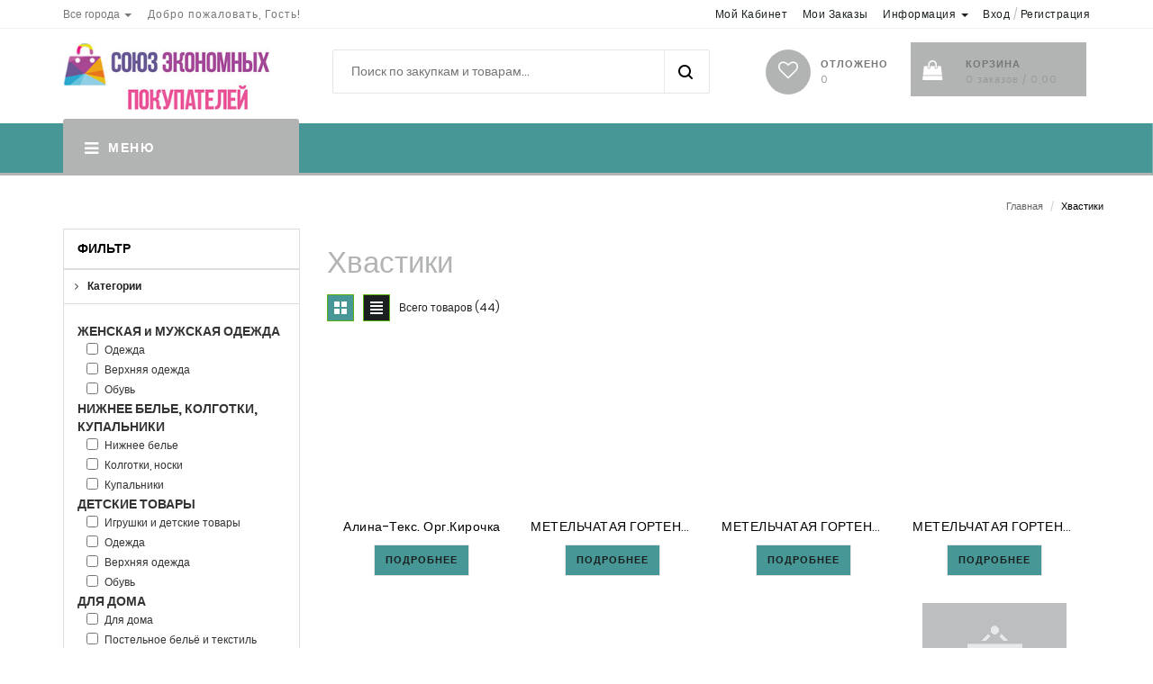

--- FILE ---
content_type: text/html; charset=UTF-8
request_url: https://myrznsp.ru/com/hvastics/
body_size: 90243
content:
<!DOCTYPE html>
      <html lang="ru">
         <head>
            <meta charset="UTF-8" />
            <meta name="viewport" content="width=device-width, initial-scale=1">
            <meta http-equiv="X-UA-Compatible" content="IE=edge">
	    <meta name="yandex-verification" content="f4463cf64887f277" />
            <title>Хвастики</title><meta name="description" content="" /><meta name="keywords" content="" />
	    <link rel="shortcut icon" href="/favicon.ico" type="image/x-icon"/>
	    <link rel="icon" href="/favicon.ico" type="image/x-icon"/>

	                <link rel="stylesheet" type="text/css" href="/theme/levi/css/_get.all.css.php?type=top&component=hvastics&usercss=1">
	    	    	    <link rel="stylesheet" type="text/css" href="/com/usercss/">

	    <link rel="preload" href="/theme/levi/css/_get.all.css.php?type=bottom&component=hvastics&usercss=1" as="style">
         </head>
         <body class="common-home cms-home-page" data-gid="">
            <div id="page" class="category_page">
               <header>
                  <div class="header-container">
                     <div class="container">
                        <div class="row">
		     	   


                           <div class="col-xs-12 col-sm-4 col-md-4 col-lg-4 pull-left">
                              <div class="dropdown block-language-wrapper">
                                    <a href="#" title="Все города" class="block-language dropdown-toggle" data-target="#" 
						data-toggle="dropdown" role="button"><span class="name">Все города</span> <span class="caret"></span> </a>

                                    <ul class="dropdown-menu cities">


			<li><a href="/1732/all/" class="">Рязань (1)</a></li>			<li><a href="/1/all/" class="">Москва (1)</a></li>	

				      <li><a href="/every/all/">Все города</a></li>
                                    </ul>
                              </div>
                              <div class="welcome-msg">
                                 <p>Добро пожаловать, Гость!</p>
                              </div>
                           </div>
			   


                           <div class="col-xs-12 col-sm-8 col-md-8 col-lg-8 pull-right hidden-xs">
                              <div class="toplinks">
                                 <div class="links">
                                    <div class="myaccount"><a title="Мой Кабинет" href="/com/login/"><span class="hidden-xs">Мой Кабинет</span></a> </div>
                                    <div class="check"><a title="Мои Заказы" href="/com/basket/"><span class="hidden-xs">Мои Заказы</span></a> </div>
                                                                        <!-- Header Company -->
                                    <div class="dropdown block-company-wrapper hidden-xs">
                                       <a role="button" data-toggle="dropdown" data-target="#" class="block-company dropdown-toggle" href="#"> Информация <span class="caret"></span></a>
                                       <ul class="dropdown-menu">
					  <li	role="presentation"><a href="/doc/page/o-sayte.html" class="  ">О сайте</a></li><li	role="presentation"><a href="/doc/page/dostavka.html" class="  ">Доставка</a></li><li	role="presentation"><a href="/doc/page/politika-konfidencialnosti.html" class="  ">Политика конфиденциальности</a></li><li	role="presentation"><a href="/doc/page/usloviya-i-pravila.html" class="  ">Условия и правила</a></li><li	role="presentation"><a href="/doc/page/opredeleniya-i-terminy.html" class="  ">Определения и термины</a></li><li	role="presentation"><a href="/doc/page/dlya-organizatorov.html" class="  end">Для Организаторов</a></li>                                       </ul>
                                    </div>

				    
                                    <!-- End Header Company -->
                                    <div class="login">
				    		                        <a href="/com/login/"><span class="hidden-xs">Вход</span></a> <span style="color:#bbb;">/</span>
					<a style="margin-left:0;padding-left:0" href="/com/signup/"><span class="hidden-xs">Регистрация</span></a>
				                                        </div>
                                 </div>
                              </div>
                              <!-- End Header Top Links --> 
                           </div>
                        </div>
                     </div>
                     <!-- end header cointainer -->    
                  </div>
                  <div class="container">
                     <div class="row">
                        <div class="col-lg-3 col-md-3 col-sm-3 col-xs-12 logo-block"> 
                           <a href="/" title="LineaGreen" class="site-logo" title="Совместные покупки">
                           </a>
                        </div>
                        <div class="col-lg-5 col-md-6 col-sm-6 col-xs-3 hidden-xs category-search-form">
                           <div class="search-box" style="width:90%">
                              <div id="search_mini_form">
				 <form action="/com/search/" method="post" id="sform">
                                 <input type="text" name="search" value="" placeholder="Поиск по закупкам и товарам..." class="searchbox" id="search" autocomplete="off"/>
                                 <button id="submit-button-search-header" type="button" class="btn btn-default search-btn-bg"></button>
                                 <div class="search-autocomplete" id="search_autocomplete" style="display: none;"></div>
				</form>
                              </div>
                           </div>
                        </div>
			<div class="cart-block">


<style>
.mini-cart #message-header .basket a:before {
    content: '\f003';
}
.mini-cart #favorite-header .basket a:before {
    content: '\f08a';
}

.message_area_mobile, .favorite_area_mobile {
    font-size: 24px;
    float: left;
    position: absolute;
    top: 10px;
    right: 70px;
    color: #fff !important;
    font-family: FontAwesome;
}
.favorite_area_mobile {
    right: 120px;
}

.message_area_mobile:before {
    content: '\f003';
}

.favorite_area_mobile:before {
    content: '\f08a';
}

.top-cart-contain .price {
	font-size:11px;
}
@media only screen and (min-width: 780px) and (max-width: 1200px) {
.category-search-form {width: 40%;}
.favorite_mobile {padding: 0}
.favorite_mobile .top-cart-contain {width:100%}
.card_wishlist_area {width: 19%;}
.card_wishlist_area .top-cart-contain {width:100%}
}

@media only screen and (max-width: 780px) {
.mini-cart #message-header .basket a:before, .mini-cart #favorite-header .basket a:before {
    background: none;
    width: 38px;
    height: 43px;
    padding: 8px 0px;
}
.mini-cart .dropdown-menu {display:none !important}
.favorite_mobile {
    right: 25px;
    position: absolute;
    top: 115px;
    z-index: 100;
}

}


@media only screen and (max-width: 480px) {

.favorite_mobile {
    top: 137px;
}

}
</style>

			<div class="col-lg-1 col-md-3 col-sm-3 col-xs-12 favorite_mobile" style="width:15%">
                           <div class="top-cart-contain">
                              <!-- Top Cart -->
                              <div class="mini-cart">
                                 <div id="favorite-header">
                                    <div data-hover="dropdown" class="basket dropdown-toggle"> 
					<a href="/com/favorite/" class="go-cart"><span class="price hidden-xs" title="Отложенные товары">Отложено</span>
					<span class="cart_count hidden-xs">0</span></a>
				   </div>
			         </div>
                              </div>
                           </div>
			</div>




                        <div class="col-lg-2 col-md-3 col-sm-3 col-xs-12 card_wishlist_area">
                           <div class="mm-toggle-wrap">
                              <div class="mm-toggle"><i class="fa fa-align-justify"></i><span class="mm-label">Меню</span> </div>
                           </div>
                           <div class="top-cart-contain">
                              <!-- Top Cart -->
                              <div class="mini-cart">
                                 <div id="cart">
                                    <div data-hover="dropdown" class="basket dropdown-toggle"> <a href="/com/basket/" class="go-cart"><span class="price hidden-xs">Корзина </span>
				    <span class="cart_count hidden-xs">0 заказов / 0,00 </span></a> </div>

<ul class="dropdown-menu pull-right top-cart-content arrow_box">
	<li>
	        		<p class="text-center noitem">Для просмотра содержимого корзины, войтите на сайт под свом логином, пожалуйста!</p>
			</li>
</ul>



                                 </div>
                              </div>
                           </div>
                        </div>
</div>                     </div>
                  </div>
                  <nav class="hidden-xs">
                     <div class="nav-container">
                        <div class="col-md-3 col-xs-12 col-sm-3">
                           <div class="mega-container visible-lg visible-md visible-sm">
                              <div class="navleft-container">
                                 <div class="mega-menu-title">
                                    <h3><i class="fa fa-navicon"></i>Меню</h3>
                                 </div>
                                 <div class="mega-menu-category" style="display:none">
                                    <ul class="nav">
                                       <li class="nosub">
                                          <a href="/"><i class="fa fa-home"></i> Главная</a>
                                       </li>
				     	  				                                  
                                                                         <li class="nosub" data-type="frontpage">
                                          <a href="/com/zakuplist/">
                                          <i class="fa fa-shopping-cart"></i>
                                          Закупки</a>

                                          
                                       </li>
				                                                                           <li class="nosub" data-type="hvastics">
                                          <a href="/com/hvastics/">
                                          <i class="fa fa-gift"></i>
                                          Хвастики</a>

                                          
                                       </li>
				                                    
                                       <li class="nosub" data-type="pristroy">
                                          <a href="/com/pristroy/">
                                          <i class="fa fa-sign-language"></i>
                                          Пристрой</a>

                                          
                                       </li>
				  					  <li	class="nosub"><a href="/doc/news.html" class="  ">Объявления</a></li><li	class="nosub"><a href="/com/organizators/" class="  ">ОРГАНИЗАТОРЫ</a></li><li	class="nosub"><a href="/com/help/" class="  end">Помощь</a></li>                                    </ul>
                                    <!-- custom bock-->
                                 </div>
                              </div>
                           </div>
                        </div>
                        <div class="our-features-box hidden-xs">
                           <div class="features-block">
                              <div class="col-lg-7 col-md-9 col-xs-12 col-sm-9 offer-block">
                                 <div class="feature-box first">
                                    <div class="content">
                                       
                                    </div>
                                 </div>
                                <!-- откл двух констант
                                 <span class="separator">/</span>
                                 <div class="feature-box">
                                    <div class="content">
                                       <h3></h3>
                                    </div>
                                 </div>
                                 <span class="separator">/</span>
                                 <div class="feature-box last">
                                    <div class="content">
                                       <h3></h3>
                                    </div>
                                 </div>
								-->
                              </div>
                              <div class="col-lg-2 col-md-1 col-sm-2 hidden-sm hidden-md"><span class="offer-label"></span></div>
                           </div>
                        </div>
                     </div>
                  </nav>
               </header>

<!-- 
	       <div>
                  <div id="content">
                     -->
                     <section class="main-container col2-left-layout">

                        <div class="container">
                           <div class="row">
 		     	     
<div class="breadcrumbs">
          <ul>
              <li>
                  <a href="/">Главная</a>
              </li>

	      

	      
	      
	      
              <li><span>/</span>
                         <strong>Хвастики</strong>
              </li>
         </ul>
</div>			   </div>
                           <div class="row">
                             <div class="col-sm-9 col-sm-push-3 ">
	                                                          <div class="content-page">
                                   
				     
<h1 class="menu-top5">Хвастики</h1>

<div class="menu-body5">




<form action="" method="post">
<div class="toolbar"> 
            <div class="sorter">
              <div class="view-mode">                
                <button type="button" id="grid-view" class="btn btn-default active" data-toggle="tooltip" title="" data-original-title="Grid"><i class="fa fa-th"></i></button>
                <button type="button" id="list-view" class="btn btn-default" data-toggle="tooltip" title="" data-original-title="List"><i class="fa fa-th-list"></i></button> 
                <a id="compare-total">Всего товаров (44)</a>  
              </div>
            </div>

</div>
</form>

<div class="category-products">
          <div class="pro_row products-grid">


        




            <div class="product-layout product-grid item col-lg-3 col-md-4 col-sm-4 col-xs-6">
              <div class="product-thumb col-item"> 
              <div class="item-inner">
                    <div class="item-img">
                        <div class="item-img-info">
                          <a class="product-image" href="/com/hvastics/open/60/" title="Алина-Текс. Орг.Кирочка ">
 				<img class="b-lazy" src="[data-uri]" data-src="/images/hvastics/300/0/1/60.jpg" alt="Алина-Текс. Орг.Кирочка " title="Алина-Текс. Орг.Кирочка ">
			  </a>
                        </div>                 
                    </div>
                    <div class="item-info">
                        <div class="info-inner">


                            <div class="item-title"> 
                            <a title="Алина-Текс. Орг.Кирочка " href="/com/hvastics/open/60/">
                            Алина-Текс. Орг.Кирочка                             </a>
                            </div>
                            <div class="desc std"><p>

				<b>Пользователь</b>: <a href="/com/profile/default/20/" class="link2">Кирочка</a><br/>
				<b>Категория</b>: <a href="/com/hvastics/default/66/" class="link4">Одежда</a>


			    </div> 
                            <div class="item-content">
			    <div class="action">                             

                            <a href="/com/hvastics/open/60/" type="button" title="" data-original-title="" class="button btn-cart link-cart"><span>Подробнее</span></a>
                          
                            </div>
                            </div>

                        </div>
                    </div> 
              </div>
              </div>
              </div>

   




            <div class="product-layout product-grid item col-lg-3 col-md-4 col-sm-4 col-xs-6">
              <div class="product-thumb col-item"> 
              <div class="item-inner">
                    <div class="item-img">
                        <div class="item-img-info">
                          <a class="product-image" href="/com/hvastics/open/59/" title="МЕТЕЛЬЧАТАЯ ГОРТЕНЗИЯ ФРАЙЗ МЕДЬБА ИЗ ЗАКУПКИ ЮЛИИ">
 				<img class="b-lazy" src="[data-uri]" data-src="/images/hvastics/300/0/1/59.jpg" alt="МЕТЕЛЬЧАТАЯ ГОРТЕНЗИЯ ФРАЙЗ МЕДЬБА ИЗ ЗАКУПКИ ЮЛИИ" title="МЕТЕЛЬЧАТАЯ ГОРТЕНЗИЯ ФРАЙЗ МЕДЬБА ИЗ ЗАКУПКИ ЮЛИИ">
			  </a>
                        </div>                 
                    </div>
                    <div class="item-info">
                        <div class="info-inner">


                            <div class="item-title"> 
                            <a title="МЕТЕЛЬЧАТАЯ ГОРТЕНЗИЯ ФРАЙЗ МЕДЬБА ИЗ ЗАКУПКИ ЮЛИИ" href="/com/hvastics/open/59/">
                            МЕТЕЛЬЧАТАЯ ГОРТЕНЗИЯ ФРАЙЗ МЕДЬБА ИЗ ЗАКУПКИ ЮЛИИ                            </a>
                            </div>
                            <div class="desc std"><p>

				<b>Пользователь</b>: <a href="/com/profile/default/982/" class="link2">qwerty</a><br/>
				<b>Категория</b>: <a href="/com/hvastics/default/96/" class="link4">Товары для огорода</a>


			    </div> 
                            <div class="item-content">
			    <div class="action">                             

                            <a href="/com/hvastics/open/59/" type="button" title="" data-original-title="" class="button btn-cart link-cart"><span>Подробнее</span></a>
                          
                            </div>
                            </div>

                        </div>
                    </div> 
              </div>
              </div>
              </div>

   




            <div class="product-layout product-grid item col-lg-3 col-md-4 col-sm-4 col-xs-6">
              <div class="product-thumb col-item"> 
              <div class="item-inner">
                    <div class="item-img">
                        <div class="item-img-info">
                          <a class="product-image" href="/com/hvastics/open/58/" title="МЕТЕЛЬЧАТАЯ ГОРТЕНЗИЯ ГЕРКУЛЕС ИЗ ЗАКУПКИ ЮЛИИ">
 				<img class="b-lazy" src="[data-uri]" data-src="/images/hvastics/300/0/1/58.jpg" alt="МЕТЕЛЬЧАТАЯ ГОРТЕНЗИЯ ГЕРКУЛЕС ИЗ ЗАКУПКИ ЮЛИИ" title="МЕТЕЛЬЧАТАЯ ГОРТЕНЗИЯ ГЕРКУЛЕС ИЗ ЗАКУПКИ ЮЛИИ">
			  </a>
                        </div>                 
                    </div>
                    <div class="item-info">
                        <div class="info-inner">


                            <div class="item-title"> 
                            <a title="МЕТЕЛЬЧАТАЯ ГОРТЕНЗИЯ ГЕРКУЛЕС ИЗ ЗАКУПКИ ЮЛИИ" href="/com/hvastics/open/58/">
                            МЕТЕЛЬЧАТАЯ ГОРТЕНЗИЯ ГЕРКУЛЕС ИЗ ЗАКУПКИ ЮЛИИ                            </a>
                            </div>
                            <div class="desc std"><p>

				<b>Пользователь</b>: <a href="/com/profile/default/982/" class="link2">qwerty</a><br/>
				<b>Категория</b>: <a href="/com/hvastics/default/96/" class="link4">Товары для огорода</a>


			    </div> 
                            <div class="item-content">
			    <div class="action">                             

                            <a href="/com/hvastics/open/58/" type="button" title="" data-original-title="" class="button btn-cart link-cart"><span>Подробнее</span></a>
                          
                            </div>
                            </div>

                        </div>
                    </div> 
              </div>
              </div>
              </div>

   




            <div class="product-layout product-grid item col-lg-3 col-md-4 col-sm-4 col-xs-6">
              <div class="product-thumb col-item"> 
              <div class="item-inner">
                    <div class="item-img">
                        <div class="item-img-info">
                          <a class="product-image" href="/com/hvastics/open/57/" title="МЕТЕЛЬЧАТАЯ ГОРТЕНЗИЯ ДАЙМОНД РУЖ ИЗ ЗАКУПКИ ЮЛИИ,">
 				<img class="b-lazy" src="[data-uri]" data-src="/images/hvastics/300/0/1/57.jpg" alt="МЕТЕЛЬЧАТАЯ ГОРТЕНЗИЯ ДАЙМОНД РУЖ ИЗ ЗАКУПКИ ЮЛИИ," title="МЕТЕЛЬЧАТАЯ ГОРТЕНЗИЯ ДАЙМОНД РУЖ ИЗ ЗАКУПКИ ЮЛИИ,">
			  </a>
                        </div>                 
                    </div>
                    <div class="item-info">
                        <div class="info-inner">


                            <div class="item-title"> 
                            <a title="МЕТЕЛЬЧАТАЯ ГОРТЕНЗИЯ ДАЙМОНД РУЖ ИЗ ЗАКУПКИ ЮЛИИ," href="/com/hvastics/open/57/">
                            МЕТЕЛЬЧАТАЯ ГОРТЕНЗИЯ ДАЙМОНД РУЖ ИЗ ЗАКУПКИ ЮЛИИ,                            </a>
                            </div>
                            <div class="desc std"><p>

				<b>Пользователь</b>: <a href="/com/profile/default/982/" class="link2">qwerty</a><br/>
				<b>Категория</b>: <a href="/com/hvastics/default/96/" class="link4">Товары для огорода</a>


			    </div> 
                            <div class="item-content">
			    <div class="action">                             

                            <a href="/com/hvastics/open/57/" type="button" title="" data-original-title="" class="button btn-cart link-cart"><span>Подробнее</span></a>
                          
                            </div>
                            </div>

                        </div>
                    </div> 
              </div>
              </div>
              </div>

   




            <div class="product-layout product-grid item col-lg-3 col-md-4 col-sm-4 col-xs-6">
              <div class="product-thumb col-item"> 
              <div class="item-inner">
                    <div class="item-img">
                        <div class="item-img-info">
                          <a class="product-image" href="/com/hvastics/open/56/" title="метельчатая гортензия Фантом из закупки Юлии">
 				<img class="b-lazy" src="[data-uri]" data-src="/images/hvastics/300/0/1/56.jpg" alt="метельчатая гортензия Фантом из закупки Юлии" title="метельчатая гортензия Фантом из закупки Юлии">
			  </a>
                        </div>                 
                    </div>
                    <div class="item-info">
                        <div class="info-inner">


                            <div class="item-title"> 
                            <a title="метельчатая гортензия Фантом из закупки Юлии" href="/com/hvastics/open/56/">
                            метельчатая гортензия Фантом из закупки Юлии                            </a>
                            </div>
                            <div class="desc std"><p>

				<b>Пользователь</b>: <a href="/com/profile/default/982/" class="link2">qwerty</a><br/>
				<b>Категория</b>: <a href="/com/hvastics/default/96/" class="link4">Товары для огорода</a>


			    </div> 
                            <div class="item-content">
			    <div class="action">                             

                            <a href="/com/hvastics/open/56/" type="button" title="" data-original-title="" class="button btn-cart link-cart"><span>Подробнее</span></a>
                          
                            </div>
                            </div>

                        </div>
                    </div> 
              </div>
              </div>
              </div>

   




            <div class="product-layout product-grid item col-lg-3 col-md-4 col-sm-4 col-xs-6">
              <div class="product-thumb col-item"> 
              <div class="item-inner">
                    <div class="item-img">
                        <div class="item-img-info">
                          <a class="product-image" href="/com/hvastics/open/52/" title="СЕЛЕКТИВ ИЗ ЩВЕЙЦАРИИ- 100% СХОДСТВО С ОРИГИНАЛОМ">
 				<img class="b-lazy" src="[data-uri]" data-src="/images/hvastics/300/0/1/52.jpg" alt="СЕЛЕКТИВ ИЗ ЩВЕЙЦАРИИ- 100% СХОДСТВО С ОРИГИНАЛОМ" title="СЕЛЕКТИВ ИЗ ЩВЕЙЦАРИИ- 100% СХОДСТВО С ОРИГИНАЛОМ">
			  </a>
                        </div>                 
                    </div>
                    <div class="item-info">
                        <div class="info-inner">


                            <div class="item-title"> 
                            <a title="СЕЛЕКТИВ ИЗ ЩВЕЙЦАРИИ- 100% СХОДСТВО С ОРИГИНАЛОМ" href="/com/hvastics/open/52/">
                            СЕЛЕКТИВ ИЗ ЩВЕЙЦАРИИ- 100% СХОДСТВО С ОРИГИНАЛОМ                            </a>
                            </div>
                            <div class="desc std"><p>

				<b>Пользователь</b>: <a href="/com/profile/default/1738/" class="link2">АленаД-П</a><br/>
				<b>Категория</b>: <a href="/com/hvastics/default/89/" class="link4">парфюмерия</a>


			    </div> 
                            <div class="item-content">
			    <div class="action">                             

                            <a href="/com/hvastics/open/52/" type="button" title="" data-original-title="" class="button btn-cart link-cart"><span>Подробнее</span></a>
                          
                            </div>
                            </div>

                        </div>
                    </div> 
              </div>
              </div>
              </div>

   




            <div class="product-layout product-grid item col-lg-3 col-md-4 col-sm-4 col-xs-6">
              <div class="product-thumb col-item"> 
              <div class="item-inner">
                    <div class="item-img">
                        <div class="item-img-info">
                          <a class="product-image" href="/com/hvastics/open/51/" title="Юлия Плюс, Сибирские розы.">
 				<img class="b-lazy" src="[data-uri]" data-src="/images/hvastics/300/0/1/51.jpg" alt="Юлия Плюс, Сибирские розы." title="Юлия Плюс, Сибирские розы.">
			  </a>
                        </div>                 
                    </div>
                    <div class="item-info">
                        <div class="info-inner">


                            <div class="item-title"> 
                            <a title="Юлия Плюс, Сибирские розы." href="/com/hvastics/open/51/">
                            Юлия Плюс, Сибирские розы.                            </a>
                            </div>
                            <div class="desc std"><p>

				<b>Пользователь</b>: <a href="/com/profile/default/195/" class="link2">Табачек</a><br/>
				<b>Категория</b>: <a href="/com/hvastics/default/95/" class="link4">Семена</a>


			    </div> 
                            <div class="item-content">
			    <div class="action">                             

                            <a href="/com/hvastics/open/51/" type="button" title="" data-original-title="" class="button btn-cart link-cart"><span>Подробнее</span></a>
                          
                            </div>
                            </div>

                        </div>
                    </div> 
              </div>
              </div>
              </div>

   




            <div class="product-layout product-grid item col-lg-3 col-md-4 col-sm-4 col-xs-6">
              <div class="product-thumb col-item"> 
              <div class="item-inner">
                    <div class="item-img">
                        <div class="item-img-info">
                          <a class="product-image" href="/com/hvastics/open/49/" title="Тюльпаны">
 				<img class="b-lazy" src="[data-uri]" data-src="/theme/levi/images/no_photo229x190.png" alt="Тюльпаны" title="Тюльпаны">
			  </a>
                        </div>                 
                    </div>
                    <div class="item-info">
                        <div class="info-inner">


                            <div class="item-title"> 
                            <a title="Тюльпаны" href="/com/hvastics/open/49/">
                            Тюльпаны                            </a>
                            </div>
                            <div class="desc std"><p>

				<b>Пользователь</b>: <a href="/com/profile/default/25/" class="link2">Доминика</a><br/>
				<b>Категория</b>: <a href="/com/hvastics/default/76/" class="link4">Разное</a>


			    </div> 
                            <div class="item-content">
			    <div class="action">                             

                            <a href="/com/hvastics/open/49/" type="button" title="" data-original-title="" class="button btn-cart link-cart"><span>Подробнее</span></a>
                          
                            </div>
                            </div>

                        </div>
                    </div> 
              </div>
              </div>
              </div>

   




            <div class="product-layout product-grid item col-lg-3 col-md-4 col-sm-4 col-xs-6">
              <div class="product-thumb col-item"> 
              <div class="item-inner">
                    <div class="item-img">
                        <div class="item-img-info">
                          <a class="product-image" href="/com/hvastics/open/48/" title="Ладошки.  Орг.Кирочка ">
 				<img class="b-lazy" src="[data-uri]" data-src="/images/hvastics/300/0/1/48.jpg" alt="Ладошки.  Орг.Кирочка " title="Ладошки.  Орг.Кирочка ">
			  </a>
                        </div>                 
                    </div>
                    <div class="item-info">
                        <div class="info-inner">


                            <div class="item-title"> 
                            <a title="Ладошки.  Орг.Кирочка " href="/com/hvastics/open/48/">
                            Ладошки.  Орг.Кирочка                             </a>
                            </div>
                            <div class="desc std"><p>

				<b>Пользователь</b>: <a href="/com/profile/default/20/" class="link2">Кирочка</a><br/>
				<b>Категория</b>: <a href="/com/hvastics/default/66/" class="link4">Одежда</a>


			    </div> 
                            <div class="item-content">
			    <div class="action">                             

                            <a href="/com/hvastics/open/48/" type="button" title="" data-original-title="" class="button btn-cart link-cart"><span>Подробнее</span></a>
                          
                            </div>
                            </div>

                        </div>
                    </div> 
              </div>
              </div>
              </div>

   




            <div class="product-layout product-grid item col-lg-3 col-md-4 col-sm-4 col-xs-6">
              <div class="product-thumb col-item"> 
              <div class="item-inner">
                    <div class="item-img">
                        <div class="item-img-info">
                          <a class="product-image" href="/com/hvastics/open/47/" title="Икея">
 				<img class="b-lazy" src="[data-uri]" data-src="/images/hvastics/300/0/1/47.jpg" alt="Икея" title="Икея">
			  </a>
                        </div>                 
                    </div>
                    <div class="item-info">
                        <div class="info-inner">


                            <div class="item-title"> 
                            <a title="Икея" href="/com/hvastics/open/47/">
                            Икея                            </a>
                            </div>
                            <div class="desc std"><p>

				<b>Пользователь</b>: <a href="/com/profile/default/982/" class="link2">qwerty</a><br/>
				<b>Категория</b>: <a href="/com/hvastics/default/73/" class="link4">Для дома</a>


			    </div> 
                            <div class="item-content">
			    <div class="action">                             

                            <a href="/com/hvastics/open/47/" type="button" title="" data-original-title="" class="button btn-cart link-cart"><span>Подробнее</span></a>
                          
                            </div>
                            </div>

                        </div>
                    </div> 
              </div>
              </div>
              </div>

   




            <div class="product-layout product-grid item col-lg-3 col-md-4 col-sm-4 col-xs-6">
              <div class="product-thumb col-item"> 
              <div class="item-inner">
                    <div class="item-img">
                        <div class="item-img-info">
                          <a class="product-image" href="/com/hvastics/open/46/" title="Организатор Нора, Сапоги в закупке &quot;Манул&quot;, модель 308">
 				<img class="b-lazy" src="[data-uri]" data-src="/images/hvastics/300/0/1/46.jpg" alt="Организатор Нора, Сапоги в закупке &quot;Манул&quot;, модель 308" title="Организатор Нора, Сапоги в закупке &quot;Манул&quot;, модель 308">
			  </a>
                        </div>                 
                    </div>
                    <div class="item-info">
                        <div class="info-inner">


                            <div class="item-title"> 
                            <a title="Организатор Нора, Сапоги в закупке &quot;Манул&quot;, модель 308" href="/com/hvastics/open/46/">
                            Организатор Нора, Сапоги в закупке &quot;Манул&quot;, модель 308                            </a>
                            </div>
                            <div class="desc std"><p>

				<b>Пользователь</b>: <a href="/com/profile/default/196/" class="link2">notya2014</a><br/>
				<b>Категория</b>: <a href="/com/hvastics/default/54/" class="link4">Обувь</a>


			    </div> 
                            <div class="item-content">
			    <div class="action">                             

                            <a href="/com/hvastics/open/46/" type="button" title="" data-original-title="" class="button btn-cart link-cart"><span>Подробнее</span></a>
                          
                            </div>
                            </div>

                        </div>
                    </div> 
              </div>
              </div>
              </div>

   




            <div class="product-layout product-grid item col-lg-3 col-md-4 col-sm-4 col-xs-6">
              <div class="product-thumb col-item"> 
              <div class="item-inner">
                    <div class="item-img">
                        <div class="item-img-info">
                          <a class="product-image" href="/com/hvastics/open/45/" title="Куртка ZAA 1598 из закупки Байрон">
 				<img class="b-lazy" src="[data-uri]" data-src="/images/hvastics/300/0/1/45.jpg" alt="Куртка ZAA 1598 из закупки Байрон" title="Куртка ZAA 1598 из закупки Байрон">
			  </a>
                        </div>                 
                    </div>
                    <div class="item-info">
                        <div class="info-inner">


                            <div class="item-title"> 
                            <a title="Куртка ZAA 1598 из закупки Байрон" href="/com/hvastics/open/45/">
                            Куртка ZAA 1598 из закупки Байрон                            </a>
                            </div>
                            <div class="desc std"><p>

				<b>Пользователь</b>: <a href="/com/profile/default/595/" class="link2">denyakova</a><br/>
				<b>Категория</b>: <a href="/com/hvastics/default/53/" class="link4">Верхняя одежда</a>


			    </div> 
                            <div class="item-content">
			    <div class="action">                             

                            <a href="/com/hvastics/open/45/" type="button" title="" data-original-title="" class="button btn-cart link-cart"><span>Подробнее</span></a>
                          
                            </div>
                            </div>

                        </div>
                    </div> 
              </div>
              </div>
              </div>

   




            <div class="product-layout product-grid item col-lg-3 col-md-4 col-sm-4 col-xs-6">
              <div class="product-thumb col-item"> 
              <div class="item-inner">
                    <div class="item-img">
                        <div class="item-img-info">
                          <a class="product-image" href="/com/hvastics/open/43/" title="РАЗМЕШАЙКА от Мариллы. ">
 				<img class="b-lazy" src="[data-uri]" data-src="/images/hvastics/300/0/1/43.jpg" alt="РАЗМЕШАЙКА от Мариллы. " title="РАЗМЕШАЙКА от Мариллы. ">
			  </a>
                        </div>                 
                    </div>
                    <div class="item-info">
                        <div class="info-inner">


                            <div class="item-title"> 
                            <a title="РАЗМЕШАЙКА от Мариллы. " href="/com/hvastics/open/43/">
                            РАЗМЕШАЙКА от Мариллы.                             </a>
                            </div>
                            <div class="desc std"><p>

				<b>Пользователь</b>: <a href="/com/profile/default/39/" class="link2">Марилла</a><br/>
				<b>Категория</b>: <a href="/com/hvastics/default/90/" class="link4">продукты</a>


			    </div> 
                            <div class="item-content">
			    <div class="action">                             

                            <a href="/com/hvastics/open/43/" type="button" title="" data-original-title="" class="button btn-cart link-cart"><span>Подробнее</span></a>
                          
                            </div>
                            </div>

                        </div>
                    </div> 
              </div>
              </div>
              </div>

   




            <div class="product-layout product-grid item col-lg-3 col-md-4 col-sm-4 col-xs-6">
              <div class="product-thumb col-item"> 
              <div class="item-inner">
                    <div class="item-img">
                        <div class="item-img-info">
                          <a class="product-image" href="/com/hvastics/open/41/" title="ОПТ РФ Юлия Плюс">
 				<img class="b-lazy" src="[data-uri]" data-src="/images/hvastics/300/0/1/41.jpg" alt="ОПТ РФ Юлия Плюс" title="ОПТ РФ Юлия Плюс">
			  </a>
                        </div>                 
                    </div>
                    <div class="item-info">
                        <div class="info-inner">


                            <div class="item-title"> 
                            <a title="ОПТ РФ Юлия Плюс" href="/com/hvastics/open/41/">
                            ОПТ РФ Юлия Плюс                            </a>
                            </div>
                            <div class="desc std"><p>

				<b>Пользователь</b>: <a href="/com/profile/default/102/" class="link2">Бусенка</a><br/>
				<b>Категория</b>: <a href="/com/hvastics/default/54/" class="link4">Обувь</a>


			    </div> 
                            <div class="item-content">
			    <div class="action">                             

                            <a href="/com/hvastics/open/41/" type="button" title="" data-original-title="" class="button btn-cart link-cart"><span>Подробнее</span></a>
                          
                            </div>
                            </div>

                        </div>
                    </div> 
              </div>
              </div>
              </div>

   




            <div class="product-layout product-grid item col-lg-3 col-md-4 col-sm-4 col-xs-6">
              <div class="product-thumb col-item"> 
              <div class="item-inner">
                    <div class="item-img">
                        <div class="item-img-info">
                          <a class="product-image" href="/com/hvastics/open/40/" title="Брак">
 				<img class="b-lazy" src="[data-uri]" data-src="/theme/levi/images/no_photo229x190.png" alt="Брак" title="Брак">
			  </a>
                        </div>                 
                    </div>
                    <div class="item-info">
                        <div class="info-inner">


                            <div class="item-title"> 
                            <a title="Брак" href="/com/hvastics/open/40/">
                            Брак                            </a>
                            </div>
                            <div class="desc std"><p>

				<b>Пользователь</b>: <a href="/com/profile/default/595/" class="link2">denyakova</a><br/>
				<b>Категория</b>: <a href="/com/hvastics/default/73/" class="link4">Для дома</a>


			    </div> 
                            <div class="item-content">
			    <div class="action">                             

                            <a href="/com/hvastics/open/40/" type="button" title="" data-original-title="" class="button btn-cart link-cart"><span>Подробнее</span></a>
                          
                            </div>
                            </div>

                        </div>
                    </div> 
              </div>
              </div>
              </div>

      
	
	<div class="row">
            <div class="bottom_pagination">
              <div class="col-sm-6 text-left">
		<ul class="pagination"><li class="active"><span>1</span></li>  <li><a href="/com/hvastics/?page=2">2</a></li>   <li><a href="/com/hvastics/?page=3">3</a></li>   <li><a href="/com/hvastics/?page=2">></a></li> 
                                   <li><a href="/com/hvastics/?page=3">>></a></li>  	</ul>
	      </div>
              <div class="col-sm-6 text-right">Отображена 1 из 3 страниц</div>
            </div>
        </div>
  </div>


	</div>
</div>





                                   
                                 </div>
                              </div>

                                                            <div class="col-left sidebar col-sm-3 col-xs-12 col-sm-pull-9">
												   <style>
.nobrd-lr {border-left:none !important;border-right:none !important;
    border-top-left-radius: 0 !important;
    border-top-right-radius: 0 !important;;
 border-bottom-left-radius: 0 !important;;
    border-bottom-right-radius: 0 !important;;
}
.nomrg-bt {margin:0}
</style>

<div class="panel panel-default"  style="margin:0">
   <div class="panel-heading">Фильтр</div>
   <form method="get" id="filter-form" action="/com/hvastics/">

   <div class="list-group nomrg-bt">
      <a class="list-group-item nobrd-lr"><b>Категории </b></a>
      <div class="list-group-item nobrd-lr">
         <div id="filter-group2">
	  
            <div class="checkbox">
								  				<b>ЖЕНСКАЯ и МУЖСКАЯ ОДЕЖДА</b>
			  			<br/>
						  				<label class="filter-cat">
				<input type="checkbox" name="c[]" value="52" > Одежда</label>
			  			<br/>
						  				<label class="filter-cat">
				<input type="checkbox" name="c[]" value="53" > Верхняя одежда</label>
			  			<br/>
						  				<label class="filter-cat">
				<input type="checkbox" name="c[]" value="54" > Обувь</label>
			  			<br/>
											  				<b>НИЖНЕЕ БЕЛЬЕ, КОЛГОТКИ, КУПАЛЬНИКИ</b>
			  			<br/>
						  				<label class="filter-cat">
				<input type="checkbox" name="c[]" value="59" > Нижнее белье</label>
			  			<br/>
						  				<label class="filter-cat">
				<input type="checkbox" name="c[]" value="60" > Колготки, носки</label>
			  			<br/>
						  				<label class="filter-cat">
				<input type="checkbox" name="c[]" value="61" > Купальники</label>
			  			<br/>
											  				<b>ДЕТСКИЕ ТОВАРЫ</b>
			  			<br/>
						  				<label class="filter-cat">
				<input type="checkbox" name="c[]" value="65" > Игрушки и детские товары</label>
			  			<br/>
						  				<label class="filter-cat">
				<input type="checkbox" name="c[]" value="66" > Одежда</label>
			  			<br/>
						  				<label class="filter-cat">
				<input type="checkbox" name="c[]" value="67" > Верхняя одежда</label>
			  			<br/>
						  				<label class="filter-cat">
				<input type="checkbox" name="c[]" value="68" > Обувь</label>
			  			<br/>
											  				<b>ДЛЯ ДОМА</b>
			  			<br/>
						  				<label class="filter-cat">
				<input type="checkbox" name="c[]" value="73" > Для дома</label>
			  			<br/>
						  				<label class="filter-cat">
				<input type="checkbox" name="c[]" value="74" > Постельное бельё и текстиль</label>
			  			<br/>
						  				<label class="filter-cat">
				<input type="checkbox" name="c[]" value="75" > Техника</label>
			  			<br/>
											  				<b>ПРОЧЕЕ</b>
			  			<br/>
						  				<label class="filter-cat">
				<input type="checkbox" name="c[]" value="76" > Разное</label>
			  			<br/>
											  				<b>КНИГИ,  ПОДАРКИ, СУВЕНИРЫ</b>
			  			<br/>
						  				<label class="filter-cat">
				<input type="checkbox" name="c[]" value="92" > Книги</label>
			  			<br/>
						  				<label class="filter-cat">
				<input type="checkbox" name="c[]" value="93" > Подарки, сувениры</label>
			  			<br/>
						  				<label class="filter-cat">
				<input type="checkbox" name="c[]" value="94" > Подарки, сувениры</label>
			  			<br/>
											  				<b>ПРОДУКТЫ</b>
			  			<br/>
						  				<label class="filter-cat">
				<input type="checkbox" name="c[]" value="90" > продукты</label>
			  			<br/>
											  				<b>ЗАРУБЕЖНЫЕ САЙТЫ</b>
			  			<br/>
						  				<label class="filter-cat">
				<input type="checkbox" name="c[]" value="100" > Зарубежные сайты</label>
			  			<br/>
											  				<b>СЕТЕВОЙ МАРКЕТИНГ</b>
			  			<br/>
						  				<label class="filter-cat">
				<input type="checkbox" name="c[]" value="104" > Сетевой маркетинг</label>
			  			<br/>
											  				<b>ХОББИ</b>
			  			<br/>
						  				<label class="filter-cat">
				<input type="checkbox" name="c[]" value="105" > Хобби</label>
			  			<br/>
											  				<b>КОСМЕТИКА и ПАРФЮМЕРИЯ</b>
			  			<br/>
						  				<label class="filter-cat">
				<input type="checkbox" name="c[]" value="87" > бытовая химия</label>
			  			<br/>
						  				<label class="filter-cat">
				<input type="checkbox" name="c[]" value="88" > косметика</label>
			  			<br/>
						  				<label class="filter-cat">
				<input type="checkbox" name="c[]" value="89" > парфюмерия</label>
			  			<br/>
											  				<b>УКРАШЕНИЯ,  АКСЕССУАРЫ,  ГОЛОВНЫЕ УБОРЫ</b>
			  			<br/>
						  				<label class="filter-cat">
				<input type="checkbox" name="c[]" value="101" > Украшения</label>
			  			<br/>
						  				<label class="filter-cat">
				<input type="checkbox" name="c[]" value="102" > Аксессуары</label>
			  			<br/>
						  				<label class="filter-cat">
				<input type="checkbox" name="c[]" value="103" > Головные уборы</label>
			  			<br/>
											  				<b>СУМКИ, КОЖАННЫЕ ИЗДЕЛИЯ</b>
			  			<br/>
						  				<label class="filter-cat">
				<input type="checkbox" name="c[]" value="97" > Сумки</label>
			  			<br/>
						  				<label class="filter-cat">
				<input type="checkbox" name="c[]" value="98" > Кожанные изделия</label>
			  			<br/>
						  				<label class="filter-cat">
				<input type="checkbox" name="c[]" value="99" > Кожанные изделия</label>
			  			<br/>
											  				<b>ТОВАРЫ ДЛЯ САДА и ОГОРОДА</b>
			  			<br/>
						  				<label class="filter-cat">
				<input type="checkbox" name="c[]" value="95" > Семена</label>
			  			<br/>
						  				<label class="filter-cat">
				<input type="checkbox" name="c[]" value="96" > Товары для огорода</label>
			  			<br/>
											  				<b>ПРИСТРОЙ</b>
			  			<br/>
						  				<label class="filter-cat">
				<input type="checkbox" name="c[]" value="108" > Пристрой</label>
			  			<br/>
											  				<b>ОБУВЬ</b>
			  			<br/>
						  				<label class="filter-cat">
				<input type="checkbox" name="c[]" value="111" > обувь</label>
			  			<br/>
											  				<b>СКОРО СТОП!</b>
			  			<br/>
						  				<label class="filter-cat">
				<input type="checkbox" name="c[]" value="113" > скоро стоп!</label>
			  			<br/>
					            </div>

         </div>
      </div>
   </div>


   <div class="panel-footer text-right">
      <button type="button" class="btn btn-primary" onclick="$('#filter-form').submit()">Показать</button>
   </div>

   </form>
</div>
<br/>
				   			     	   

	


                                 <div class="custom-slider-wrap">
                                    <div class="custom-slider-inner">
                                       <div class="home-custom-slider">
                                             <div id="carousel-example-generic" class="carousel slide" data-ride="carousel">
                                                <ol class="carousel-indicators">
					                                                   <li data-target="#carousel-example-generic" data-slide-to="0" class="active"></li>
					                                                   <li data-target="#carousel-example-generic" data-slide-to="1" class=""></li>
					                                                   <li data-target="#carousel-example-generic" data-slide-to="2" class=""></li>
					                                                   <li data-target="#carousel-example-generic" data-slide-to="3" class=""></li>
					                                                </ol>
                                                <div class="carousel-inner">

					
					
                                                   <div class="item active">
                                                      <a href="https://myrznsp.ru/com/org/ryad/9644/5174163/" target="_blank" title="">
                                                      <img src="/img/uploads/slides/59826605.webp" data-bgposition='left top'  data-bgfit='cover' data-bgrepeat='no-repeat' title="" alt=""/>
                                                      <div class="carousel-caption">
                                                         <span>                  
                                                                                                                  </span>
                                                         <p></p>
                                                      </div>
                                                      </a>
                                                   </div>
					
					
                                                   <div class="item ">
                                                      <a href="https://myrznsp.ru/com/org/ryad/9644/5174911/" target="_blank" title="">
                                                      <img src="/img/uploads/slides/37467339.webp" data-bgposition='left top'  data-bgfit='cover' data-bgrepeat='no-repeat' title="" alt=""/>
                                                      <div class="carousel-caption">
                                                         <span>                  
                                                                                                                  </span>
                                                         <p></p>
                                                      </div>
                                                      </a>
                                                   </div>
					
					
                                                   <div class="item ">
                                                      <a href="https://myrznsp.ru/com/org/ryad/9644/5174864/" target="_blank" title="">
                                                      <img src="/img/uploads/slides/86650421.webp" data-bgposition='left top'  data-bgfit='cover' data-bgrepeat='no-repeat' title="" alt=""/>
                                                      <div class="carousel-caption">
                                                         <span>                  
                                                                                                                  </span>
                                                         <p></p>
                                                      </div>
                                                      </a>
                                                   </div>
					
					
                                                   <div class="item ">
                                                      <a href="https://myrznsp.ru/com/org/ryad/9644/5233244/" target="_blank" title="">
                                                      <img src="/img/uploads/slides/42293084.webp" data-bgposition='left top'  data-bgfit='cover' data-bgrepeat='no-repeat' title="" alt=""/>
                                                      <div class="carousel-caption">
                                                         <span>                  
                                                                                                                  </span>
                                                         <p></p>
                                                      </div>
                                                      </a>
                                                   </div>
					
                                                </div>
                                                <a class="left carousel-control" href="#carousel-example-generic" role="button" data-slide="prev"> <span class="glyphicon glyphicon-chevron-left" aria-hidden="true"></span> <span class="sr-only">Предыдущий</span> </a>
                                                <a class="right carousel-control" href="#carousel-example-generic" role="button" data-slide="next"> <span class="glyphicon glyphicon-chevron-right" aria-hidden="true"></span> <span class="sr-only">Следующий</span> </a>
                                             </div>
                                       </div>
                                    </div>
                                 </div>

	

			     	   			     	   



			     	   

		                                
                                 <div>
                                    <div class="featured-add-box">
                                       <div class="featured-add-inner">
                                          <a href="https://myrznsp.ru/com/org/open/9643"> <img class="b-lazy" src="[data-uri]" 
						data-src="/img/uploads/slides/57887036.webp" alt=""></a>
                                          <div class="banner-content">
                                             <div class="banner-text"></div>
                                             <div class="banner-text1"></div>
                                             <p></p>
                                             <a href="#" class="view-bnt">Купить сейчас</a> 
                                          </div>
                                       </div>
                                    </div>
                                 </div>
	



				     				     				     
				   
				     <style>
/*.sale {margin: 330px 0 0 0}*/
.sale .menu-top2 {
    text-align: center;
    color: #479796;
    font-weight: 700;
    font-size: 14px;
    border-bottom: 1px solid #e5e5e5;
    margin: 10px 0;
    padding: 0 0 10px 0;
}
.sale .s-item img {max-width: 60px}
.sale .s-item {
    float: left;
    width: 50%;
    text-align: center;
    margin: 10px 0;
}

.sale .s-item a {
    text-transform: none;
}

@media only screen and (max-width: 728px) {
.sale {margin: 0}

}
</style>

<div id="sale">
<div class="sale" style="margin: 0">
  <div class="menu-top2">Последние заказы</div>
  <div class="menu-body2">

  <div id="spec">
   



		<div class="s-item">
			<img src="/images/zakup202502/80/60/1/r44436451740742155.jpg" alt="" /><br/>

			<a href="/com/org/ryad/9724/5231033/">
				Блузон У-787			</a><br/>

			2 360,00 
               <div class="action">      
                 <a class="button btn-cart link-cart" href="/com/org/ryad/9724/5231033/">Заказать</a>
               </div>

		</div>

		  



		<div class="s-item">
			<img src="/images/zakup202601/80/60/1/r52314611768744779.jpg" alt="" /><br/>

			<a href="/com/org/ryad/9726/5231461/">
				1/26 юбка (лиловый)			</a><br/>

			3 422,00 
               <div class="action">      
                 <a class="button btn-cart link-cart" href="/com/org/ryad/9726/5231461/">Заказать</a>
               </div>

		</div>

		<div class="clearfix"></div>  



		<div class="s-item">
			<img src="/images/zakup202510/80/60/1/r50137681761490548.jpg" alt="" /><br/>

			<a href="/com/org/ryad/9528/5013768/">
				В НАЛИЧИИ! 36,37			</a><br/>

			436,60 
               <div class="action">      
                 <a class="button btn-cart link-cart" href="/com/org/ryad/9528/5013768/">Заказать</a>
               </div>

		</div>

		  



		<div class="s-item">
			<img src="/images/zakup202512/80/60/1/r51962531765882861.jpg" alt="" /><br/>

			<a href="/com/org/ryad/9528/5196253/">
				Ну прелесть)			</a><br/>

			306,80 
               <div class="action">      
                 <a class="button btn-cart link-cart" href="/com/org/ryad/9528/5196253/">Заказать</a>
               </div>

		</div>

		<div class="clearfix"></div>  



		<div class="s-item">
			<img src="/images/zakup202601/80/60/1/r52107881768391095.jpg" alt="" /><br/>

			<a href="/com/org/ryad/9528/5210788/">
				В НАЛИЧИИ! 			</a><br/>

			342,20 
               <div class="action">      
                 <a class="button btn-cart link-cart" href="/com/org/ryad/9528/5210788/">Заказать</a>
               </div>

		</div>

		  



		<div class="s-item">
			<img src="/images/zakup202601/80/60/1/r52307501768500549.jpg" alt="" /><br/>

			<a href="/com/org/ryad/9722/5230750/">
				БукетищЕ 36 голов!			</a><br/>

			483,80 
               <div class="action">      
                 <a class="button btn-cart link-cart" href="/com/org/ryad/9722/5230750/">Заказать</a>
               </div>

		</div>

		<div class="clearfix"></div>  



		<div class="s-item">
			<img src="/images/zakup202510/80/60/1/r49940541760891817.jpg" alt="" /><br/>

			<a href="/com/org/ryad/9703/5217596/">
				Арт. 628 Туника 46-52			</a><br/>

			106,20 
               <div class="action">      
                 <a class="button btn-cart link-cart" href="/com/org/ryad/9703/5217596/">Заказать</a>
               </div>

		</div>

		  



		<div class="s-item">
			<img src="/images/zakup202601/80/60/1/r52307121768491234.jpg" alt="" /><br/>

			<a href="/com/org/ryad/9722/5230712/">
				Букет ассорти 55 см			</a><br/>

			165,20 
               <div class="action">      
                 <a class="button btn-cart link-cart" href="/com/org/ryad/9722/5230712/">Заказать</a>
               </div>

		</div>

		<div class="clearfix"></div>  



		<div class="s-item">
			<img src="/images/zakup202601/80/60/1/r52309251768547389.jpg" alt="" /><br/>

			<a href="/com/org/ryad/9722/5230925/">
				Букет микс 52 см			</a><br/>

			165,20 
               <div class="action">      
                 <a class="button btn-cart link-cart" href="/com/org/ryad/9722/5230925/">Заказать</a>
               </div>

		</div>

		  



		<div class="s-item">
			<img src="/images/zakup202601/80/60/1/r52332371769141890.jpg" alt="" /><br/>

			<a href="/com/org/ryad/9730/5233237/">
				Тоут в форме капли с двумя круглыми ручками от Di Gregorio из натуральной кожи джинсового оттенка gr3659 vitello sugar tm			</a><br/>

			6 619,80 
               <div class="action">      
                 <a class="button btn-cart link-cart" href="/com/org/ryad/9730/5233237/">Заказать</a>
               </div>

		</div>

		<div class="clearfix"></div>  



		<div class="s-item">
			<img src="/images/zakup202503/80/60/1/r45069341742992187.jpg" alt="" /><br/>

			<a href="/com/org/ryad/9731/5233172/">
				Кассеты рассадные 104 ячейки 35мл			</a><br/>

			76,70 
               <div class="action">      
                 <a class="button btn-cart link-cart" href="/com/org/ryad/9731/5233172/">Заказать</a>
               </div>

		</div>

		  



		<div class="s-item">
			<img src="/images/zakup202410/80/60/1/r40797551728750598.jpg" alt="" /><br/>

			<a href="/com/org/ryad/9729/5232159/">
				%% Ночные гигиенические прокладки с анионовым чипом 7шт			</a><br/>

			194,00 
               <div class="action">      
                 <a class="button btn-cart link-cart" href="/com/org/ryad/9729/5232159/">Заказать</a>
               </div>

		</div>

		<div class="clearfix"></div>  



		<div class="s-item">
			<img src="/images/zakup202601/80/60/1/r52322741769025206.jpg" alt="" /><br/>

			<a href="/com/org/ryad/9729/5232274/">
				%% Гидрогелевые патчи для кожи вокруг глаз Bee Royal 60шт			</a><br/>

			405,00 
               <div class="action">      
                 <a class="button btn-cart link-cart" href="/com/org/ryad/9729/5232274/">Заказать</a>
               </div>

		</div>

		  



		<div class="s-item">
			<img src="/images/zakup202601/80/60/1/r52323551769023581.jpg" alt="" /><br/>

			<a href="/com/org/ryad/9729/5232355/">
				2=3 Спрей дезодорант/гели для душа			</a><br/>

			150,00 
               <div class="action">      
                 <a class="button btn-cart link-cart" href="/com/org/ryad/9729/5232355/">Заказать</a>
               </div>

		</div>

		<div class="clearfix"></div>  



		<div class="s-item">
			<img src="/images/zakup202509/80/60/1/r48571871757055212.jpg" alt="" /><br/>

			<a href="/com/org/ryad/9703/5217458/">
				Арт. 239 Пижама с бриджами 44-54			</a><br/>

			188,80 
               <div class="action">      
                 <a class="button btn-cart link-cart" href="/com/org/ryad/9703/5217458/">Заказать</a>
               </div>

		</div>

		  



		<div class="s-item">
			<img src="/images/zakup202510/80/60/1/r49940571760892218.jpg" alt="" /><br/>

			<a href="/com/org/ryad/9703/5217599/">
				Арт. 9078 Туника женская 46/54			</a><br/>

			118,00 
               <div class="action">      
                 <a class="button btn-cart link-cart" href="/com/org/ryad/9703/5217599/">Заказать</a>
               </div>

		</div>

		<div class="clearfix"></div>  



		<div class="s-item">
			<img src="/images/zakup202309/80/60/1/r26538611694611715.jpg" alt="" /><br/>

			<a href="/com/org/ryad/9478/4963691/">
				Lady Million / Paco Rabanne- 3 мл			</a><br/>

			286,74 
               <div class="action">      
                 <a class="button btn-cart link-cart" href="/com/org/ryad/9478/4963691/">Заказать</a>
               </div>

		</div>

		  



		<div class="s-item">
			<img src="/images/zakup202304/80/60/1/r21542471680713181.jpg" alt="" /><br/>

			<a href="/com/org/ryad/9478/4963519/">
				Escentric Molecules / Molecules 01+ Patchouli- 3 мл			</a><br/>

			302,08 
               <div class="action">      
                 <a class="button btn-cart link-cart" href="/com/org/ryad/9478/4963519/">Заказать</a>
               </div>

		</div>

		<div class="clearfix"></div>  



		<div class="s-item">
			<img src="https://fitosila.ru/runtime/images/2024_09_23/66f14d27a370d.png" alt="" /><br/>

			<a href="/com/org/ryad/9340/4811577/">
				Пустырника экстракт Эвалар, таб. №50 по 0,23 г блистер БАД			</a><br/>

			109,95 
               <div class="action">      
                 <a class="button btn-cart link-cart" href="/com/org/ryad/9340/4811577/">Заказать</a>
               </div>

		</div>

		  



		<div class="s-item">
			<img src="/images/zakup202509/80/60/1/r48514901756992379.jpg" alt="" /><br/>

			<a href="/com/org/ryad/9704/5219573/">
				SADOER Зубная паста с пробиотиком освежающая мята, 100 гр			</a><br/>

			59,00 
               <div class="action">      
                 <a class="button btn-cart link-cart" href="/com/org/ryad/9704/5219573/">Заказать</a>
               </div>

		</div>

		<div class="clearfix"></div>  



		<div class="s-item">
			<img src="/images/zakup202503/80/60/1/r44550611741090352.jpg" alt="" /><br/>

			<a href="/com/org/ryad/9704/5219430/">
				SADOER Сыворотка для лица против угревой сыпи с экстрактом центеллы, 100 мл.			</a><br/>

			177,00 
               <div class="action">      
                 <a class="button btn-cart link-cart" href="/com/org/ryad/9704/5219430/">Заказать</a>
               </div>

		</div>

		  



		<div class="s-item">
			<img src="/images/zakup202601/80/60/1/r52312001768632530.jpg" alt="" /><br/>

			<a href="/com/org/ryad/9702/5231200/">
				Говядина тушёная Каменка Мясо ж/б 325г			</a><br/>

			153,40 
               <div class="action">      
                 <a class="button btn-cart link-cart" href="/com/org/ryad/9702/5231200/">Заказать</a>
               </div>

		</div>

		<div class="clearfix"></div>  



		<div class="s-item">
			<img src="/images/zakup202504/80/60/1/r45407401744114341.jpg" alt="" /><br/>

			<a href="/com/org/ryad/9702/5217005/">
				Кофе 'Чёрная Карта' Голд м/у 75г			</a><br/>

			188,80 
               <div class="action">      
                 <a class="button btn-cart link-cart" href="/com/org/ryad/9702/5217005/">Заказать</a>
               </div>

		</div>

		  



		<div class="s-item">
			<img src="https://modernbag.ru/published/publicdata/MODERNBAGS/attachments/SC/products_pictures/K2-1608%20%284%29_enl.jpg" alt="" /><br/>

			<a href="/com/org/ryad/9583/5098018/">
				K2-1608-Black			</a><br/>

			1 050,20 
               <div class="action">      
                 <a class="button btn-cart link-cart" href="/com/org/ryad/9583/5098018/">Заказать</a>
               </div>

		</div>

		<div class="clearfix"></div>  
		</div>
  </div>

</div>
</div>

<div class="sale_bottom_pagination">
  <div class="col-sm-6 text-left">
    <ul class="pagination">
		<li class="active"><a href="javascript://" data-page="1">1</a></li>
		<li ><a href="javascript://" data-page="2">2</a></li>
		<li ><a href="javascript://" data-page="3">3</a></li>
	    </ul>
  </div>
</div>
				                              </div>
                                                         </div>
                        </div>
                     </section>

		     		     
	                     <div class="container">
                        <div class="row">
                           <div class="blog-outer-container">
                              <div class="block-title">
                                 <h2>Наши новости и статьи</h2>
                              </div>
                              <div class="blog-inner">
				
				
                                 <div class="col-lg-6 col-md-6 col-sm-6">
                                                                        <div class="blog-preview_info">
                                       <h4 class="blog-preview_title"><a href="/doc/articles/otkrytie-pvz-v-dp.html">ОТКРЫТИЕ ПВЗ в ДП!</a></h4>
                                       <ul class="post-meta">
                                          <li><i class="fa fa-user"></i>опубликовал <a href="/com/profile/default/2/">admin</a></li>
                                          <li><i class="fa fa-comments"></i><a href="/doc/articles/otkrytie-pvz-v-dp.html#review">0 комментарий </a></li>
                                          <li><i class="fa fa-clock-o"></i>25.09.2023 14:24</li>
                                       </ul>
                                       <div class="blog-preview_desc">Обратите внимание, что появилась возможность НОВОГО платного ПВЗ.
Адрес ПВЗ: ШЕРЕМЕТЬЕВСКАЯ Д.6 К.1.
Яндекс Маркет
&nbsp;
Приятных...</div>
                                       <a class="blog-preview_btn" href="/doc/articles/otkrytie-pvz-v-dp.html">Подробнее</a>                           
                                    </div>
                                 </div>
                               	
				
                                 <div class="col-lg-6 col-md-6 col-sm-6">
                                                                        <div class="blog-preview_info">
                                       <h4 class="blog-preview_title"><a href="/doc/articles/kak-perepravit-vash-zakaz-v-platnoe-pvz.html">КАК переправить Ваш заказ в платное ПВЗ!</a></h4>
                                       <ul class="post-meta">
                                          <li><i class="fa fa-user"></i>опубликовал <a href="/com/profile/default/2/">admin</a></li>
                                          <li><i class="fa fa-comments"></i><a href="/doc/articles/kak-perepravit-vash-zakaz-v-platnoe-pvz.html#review">0 комментарий </a></li>
                                          <li><i class="fa fa-clock-o"></i>24.08.2022 22:48</li>
                                       </ul>
                                       <div class="blog-preview_desc">КАК ЗАКАЗАТЬ переправление Вашего заказа в ПВЗ. ВАЖНО!
1 = заказали на сайте нужный товар,оплатили,отписались,товар приехал в цвз(статус у товара...</div>
                                       <a class="blog-preview_btn" href="/doc/articles/kak-perepravit-vash-zakaz-v-platnoe-pvz.html">Подробнее</a>                           
                                    </div>
                                 </div>
                               	                              </div>
                           </div>
                        </div>
                     </div>
			     
		                       </div>
               </div>
               <footer  class="footer">
                  <div class="newsletter-wrap">
                     <div class="container">
                        <div class="row">
                           <div class="col-xs-12">
                              <div class="newsletter">
                                    <div>
                                       <h4>Подписаться на E-mail рассылку</h4>
				       <form action="//feedburner.google.com/fb/a/mailverify" method="post" target="popupwindow" onsubmit="window.open('http://feedburner.google.com/fb/a/mailverify?email='+$('#subscriber_email').val()+'&uri=chernyshov', 'popupwindow', 'scrollbars=yes,width=550,height=520');return true" >
                                       <input  type="text" name="email" id="subscriber_email" value="" placeholder="Укажите ваш Email" class="form-control input-text required-entry validate-email" />
                                       <button class="subscribe" type="submit" id="submit_newsletter"><span>Подписаться</span></button>
				       <input value="chernyshov" name="uri" type="hidden"><input name="loc" value="ru_RU" type="hidden">
                                       <p id="subscriber_content" class="required"></p>
                                       </form>
                                    </div>
                              </div>
                           </div>
                        </div>
                     </div>
                  </div>
                  <div class="footer-middle">
                     <div class="container">
                        <div class="row">
                           <div class="col-md-3 col-sm-6">
                              <div class="footer-column pull-left">
                                 <h4>Для покупателей</h4>
                                 <ul class="links">
				    <li	><a href="/com/basket/" class="  ">История заказов</a></li><li	><a href="/com/sitemap/" class="  ">Карта сайта</a></li><li	><a href="/com/reviews/" class="  ">Отзывы</a></li><li	><a href="/com/setup/" class="  end">Мой Кабинет</a></li>                                 </ul>
                              </div>
                           </div>
                           <div class="col-md-3 col-sm-6">
                              <div class="footer-column pull-left">
                                 <h4>Дополнительно</h4>
                                 <ul class="links">
				    <li	><a href="/doc/page/centry-vydachi.html" class="  end">Центры выдачи</a></li>                                 </ul>
                              </div>
                           </div>
                           <div class="col-md-3 col-sm-6">
                              <div class="footer-column pull-left">
                                 <h4>Информация</h4>
                                 <ul class="links">
				    <li	><a href="/doc/page/o-sayte.html" class="  ">О сайте</a></li><li	><a href="/doc/page/politika-konfidencialnosti.html" class="  ">Политика конфиденциальности</a></li><li	><a href="/doc/page/usloviya-i-pravila.html" class="  ">Условия и правила</a></li><li	><a href="/doc/page/opredeleniya-i-terminy.html" class="  end">Определения и термины</a></li>                                 </ul>
                              </div>
                           </div>
                           <div class="col-md-3 col-sm-6">
                              <div class="footer-column pull-left">
                                 <h4>Контакты</h4>
                                 <div class="contacts-info">
                                    <address><i class="add-icon">&nbsp;</i>                                    </address>
                                    <div class="phone-footer"><i class="phone-icon">&nbsp;</i></div>
                                    <div class="email-footer"><i class="email-icon">&nbsp;</i>
                                       <a href="mailto:support@myrznsp.ru">support@myrznsp.ru</a>
                                    </div>
                                 </div>
                              </div>
                           </div>
                        </div>
                     </div>
                  </div>
                  <div class="footer-top">
                     <div class="container">
                        <div class="row">
                           <div class="col-xs-12 col-sm-6">
                              <div class="social">
                                 <ul>
                                    <li class="fb pull-left"><a href="http://facebook.com/" target="_blank"></a></li>
                                    <li class="tw pull-left"><a href="http://twitter.com/" target="_blank"></a></li>
                                    <!--<li class="googleplus pull-left"><a href="http://plus.google.com/" target="_blank"></a></li>-->
                                    <li class="rss pull-left"><a href="/com/rss/" target="_blank"></a></li>
                                    <li class="pintrest pull-left"><a href="http://www.pinterest.com/" target="_blank"></a></li>
                                    <!--<li class="linkedin pull-left"><a href="http://www.linkedin.com/" target="_blank"></a></li>-->
                                    <li class="youtube pull-left"><a href="https://youtube.com/" target="_blank"></a></li>
                                    <li class="pull-left soc2"><a href="https://vk.com/myrznsp" target="_blank"><img class="b-lazy" src="[data-uri]" data-src="/theme/levi/img/vk.png" alt="" /></a></li>
                                    <li class="pull-left soc2"><a href="https://www.instagram.com/myrznsp/" target="_blank"><img class="b-lazy" src="[data-uri]" data-src="/theme/levi/img/inst.png" alt="" /></a></li>
                                    <li class="pull-left soc2"><a href="https://ok.ru/group/52108168593646" target="_blank"><img class="b-lazy" src="[data-uri]" data-src="/theme/levi/img/ok.png" alt="" /></a></li>
                                 </ul>
                              </div>
                           </div>
                           <div class="col-xs-12 col-sm-6">
                              <div class="payment-accept"> 

                                 <img alt="payment2" class="b-lazy" src="[data-uri]" data-src="/theme/levi/img/payment-2.png"> 

                                 <img alt="payment4" class="b-lazy" src="[data-uri]" data-src="/theme/levi/img/payment-4.png">
                              </div>
                           </div>
                        </div>
                     </div>
                  </div>
                  <div class="footer-bottom">
                     <div class="container">
                        <div class="row">
                           <div class="col-sm-5 col-xs-12 coppyright"> &copy; <span class="copy-yar"></span> "CMS Совместные покупки 4.0". Все права защищены.</div>

                           <div class="col-sm-7 col-xs-12 company-links">
                              <ul class="links">
                                 <li class="last"><a href="http://sp.rche.ru" title="Разработка Чернышов Р.В.">Разработка Чернышов Р.В.</a></li>
                              </ul>
                           </div>
                        </div>
                     </div>
                  </div>
               </footer>
            </div>
            <!-- page id -->

            <div id="mobile-menu">
               <ul class="mobile-menu">
                  <li>
                     <div class="mm-search">
                        <div id="mob-search">
                           <div class="input-group">
                              <div class="input-group-btn">
                                 <button id="mm-submit-button-search-header" class="btn btn-default">
                                 <i class="fa fa-search"></i>
                                 </button>
                              </div>
                              <input id="srch-term" class="form-control simple" type="text" name="search_mm" maxlength="70" value="" placeholder="Поиск...">
                           </div>
                        </div>
                     </div>
                  </li>

               </ul>
               <div class="top-links">
                  <ul class="links">
                     <li><a href="/com/login/" title="Мой Кабинет">Мой Кабинет</a></li>
                     <li><a href="/com/basket/" title="Мои Заказы">Мои Заказы</a></li>
		     		                             <li><a href="/com/login/">Войти</a></li>
			<li><a href="/com/signup/">Регистрация</a></li>
		                       </ul>
               </div>
            </div>
	                      <!-- <div class="popup1" id="myModal"> -->
                     <div class="popup1 modal fade" id="myModal-login" tabindex="-1" role="dialog">
                        <div class="newsletter-sign-box" style="min-height: 200px;background:#f8f8f8 url(/theme/levi/img/newsletter-bg-915x425.jpg) repeat scroll 100% 0px">
                           <div class="newsletter">
                              <button type="button" class="x" data-dismiss="modal" aria-label="Close"><img src="/theme/levi/img/f-box-close-icon.png" alt="close" class="x" id="x"></button>
                              <div class="email-form">
<h2>Вы не авторизированы</h2>

<p>Для продолжения покупок, пожалуйста, войдите в свой аккаунт или зарегистрируйтесь на сайте</p>

<div class="row">
  <div class="col-md-3"></div>
  <div class="col-md-3">
	<a href="/com/login/" class="button" style="width:100px">Вход</a>
  </div>
  <div class="col-md-3">
	<a href="/com/signup/"class="button">Регистрация</a>
	<br/><center><span style="color:#aaa">1 минута</span></center>
  </div>
  <div class="col-md-3"></div>
</div>

<div class="clearfix"></div>
                              </div>
                           </div>
                           <!--newsletter--> 
                        </div>
                        <!--newsletter-sign-box--> 
                     </div>
        </body>

        <script src="/theme/levi/js/jquery-2.1.1.min.js"></script>
        <script src="/theme/levi/js/bootstrap.min.js"></script>

        <!--<script src="/theme/levi/js/jquery.bxslider.min.js"></script>-->
        <script src="/theme/levi/js/owl.carousel.min.js"></script> 

        <script src="/theme/levi/js/_get.all.js.php?src=jquery.mobile-menu.min.js"></script> 

	
        <!--<script src="/theme/levi/js/jquery.countdown.min.js"></script> -->
	
	<script src="/theme/levi/js/_get.all.js.php?src=functions.js"></script>

	
	
	
	
	
			

	

	
	

	<script>
	// module cart
	$(document).ready(function() {
	  $('.go-cart, .set-favorite, .write-org').click(function(e) {
	        e.preventDefault();
	        var url = $(this).attr('href');

					$('#myModal-login').modal('show');
				
	  });

	  $('.btn-cart').click(function(e) {

	        var id = $(this).data('id');

	        $('table.tab').removeClass('active');
	        $('table.tab' + id).addClass('active');

	        $('.btn-cart').removeClass('active');
	        $(this).addClass('active');

	  });
	});
	</script>

	
	

	
	
	
	
	

	<script src="//cdn.jsdelivr.net/blazy/latest/blazy.min.js"></script>
	<script>;(function() {var bLazy = new Blazy();})();</script>	

        <link rel="stylesheet" type="text/css" href="/theme/levi/css/_get.all.css.php?type=bottom&component=hvastics&usercss=1">

	
	
<!-- Yandex.Metrika counter -->
<script type="text/javascript" >
   (function(m,e,t,r,i,k,a){m[i]=m[i]||function(){(m[i].a=m[i].a||[]).push(arguments)};
   m[i].l=1*new Date();k=e.createElement(t),a=e.getElementsByTagName(t)[0],k.async=1,k.src=r,a.parentNode.insertBefore(k,a)})
   (window, document, "script", "https://mc.yandex.ru/metrika/tag.js", "ym");

   ym(88418791, "init", {
        clickmap:true,
        trackLinks:true,
        accurateTrackBounce:true,
        webvisor:true
   });
</script>
<noscript><div><img src="https://mc.yandex.ru/watch/88418791" style="position:absolute; left:-9999px;" alt="" /></div></noscript>
<!-- /Yandex.Metrika counter -->

<div class="ajaxloader"></div>
      </html>


--- FILE ---
content_type: text/css; charset: UTF-8;charset=UTF-8
request_url: https://myrznsp.ru/theme/levi/css/_get.all.css.php?type=top&component=hvastics&usercss=1
body_size: 382422
content:
.owl-carousel .owl-wrapper:after {content:".";display:block;clear:both;visibility:hidden;line-height:0;height:0;}.owl-carousel {display:none;position:relative;width:100%;-ms-touch-action:pan-y;}.owl-carousel .owl-wrapper {display:none;position:relative;-webkit-transform:translate3d(0px, 0px, 0px);}.owl-carousel .owl-wrapper-outer {overflow:hidden;position:relative;width:100%;}.owl-carousel .owl-wrapper-outer.autoHeight {-webkit-transition:height 500ms ease-in-out;-moz-transition:height 500ms ease-in-out;-ms-transition:height 500ms ease-in-out;-o-transition:height 500ms ease-in-out;transition:height 500ms ease-in-out;}.owl-carousel .owl-item {float:left;}.owl-controls .owl-page, .owl-controls .owl-buttons div {cursor:pointer;}.owl-controls .owl-buttons div {position:absolute;}.owl-controls .owl-buttons .owl-prev {left:10px;top:50%;}.owl-controls .owl-buttons .owl-next {right:10px;top:50%;}.owl-controls {-webkit-user-select:none;-khtml-user-select:none;-moz-user-select:none;-ms-user-select:none;user-select:none;-webkit-tap-highlight-color:rgba(0, 0, 0, 0);}.grabbing {cursor:url(../img/grabbing.png) 8 8, move;}.owl-carousel .owl-wrapper, .owl-carousel .owl-item {-webkit-backface-visibility:hidden;-moz-backface-visibility:hidden;-ms-backface-visibility:hidden;-webkit-transform:translate3d(0, 0, 0);-moz-transform:translate3d(0, 0, 0);-ms-transform:translate3d(0, 0, 0);}.owl-carousel {margin:0 0 20px;background:#fff;direction:ltr !important;z-index:1;}.owl-wrapper-outer {border:4px solid #fff;-webkit-border-radius:4px;-moz-border-radius:4px;-o-border-radius:4px;border-radius:4px;-webkit-box-shadow:0 1px 4px rgba(0,0,0,.2);-moz-box-shadow:0 1px 4px rgba(0,0,0,.2);-o-box-shadow:0 1px 4px rgba(0,0,0,.2);box-shadow:0 1px 4px rgba(0,0,0,.2);}.owl-carousel .owl-buttons div {opacity:0;color:rgba(0,0,0,0.8);text-shadow:1px 1px 0 rgba(255,255,255,0.3);transition:all .3s ease;}.owl-carousel:hover .owl-buttons div {opacity:0.7;}.owl-carousel .owl-buttons .owl-prev {left:10px;}.owl-carousel .owl-buttons .owl-next {right:10px;}.owl-carousel .owl-buttons div i {font-size:40px;margin:-20px 0 0;}.owl-pagination {text-align:center;top:20px;position:relative;}.owl-controls .owl-page {display:inline-block;margin:0px 6px;}.owl-controls .owl-page span {display:block;width:11px;height:11px;background:rgba(0, 0, 0, 0.5);border-radius:20px;box-shadow:inset 0 0 3px rgba(0,0,0,0.3);}.owl-controls .owl-page.active span {background:rgba(0, 0, 0, 0.9);}.owl-theme .owl-controls{margin-top:10px;text-align:center;}.owl-theme .owl-controls .owl-buttons div{color:#FFF;display:inline-block;zoom:1;*display:inline;margin:5px;padding:3px 10px;font-size:12px;-webkit-border-radius:30px;-moz-border-radius:30px;border-radius:30px;background:#869791;filter:Alpha(Opacity=50);opacity:0.5;}.owl-theme .owl-controls.clickable .owl-buttons div:hover{filter:Alpha(Opacity=100);opacity:1;text-decoration:none;}.owl-theme .owl-controls .owl-page{display:inline-block;zoom:1;*display:inline;}.owl-theme .owl-controls .owl-page span{display:block;width:12px;height:12px;margin:5px 7px;filter:Alpha(Opacity=50);opacity:0.5;-webkit-border-radius:20px;-moz-border-radius:20px;border-radius:20px;background:#869791;}.owl-theme .owl-controls .owl-page.active span,.owl-theme .owl-controls.clickable .owl-page:hover span{filter:Alpha(Opacity=100);opacity:1;}.owl-theme .owl-controls .owl-page span.owl-numbers{height:auto;width:auto;color:#FFF;padding:2px 10px;font-size:12px;-webkit-border-radius:30px;-moz-border-radius:30px;border-radius:30px;}.owl-item.loading{min-height:150px;background:url(../img/AjaxLoader.gif) no-repeat center center}html{font-family:sans-serif;-webkit-text-size-adjust:100%;-ms-text-size-adjust:100%}body{margin:0}article,aside,details,figcaption,figure,footer,header,hgroup,main,menu,nav,section,summary{display:block}audio,canvas,progress,video{display:inline-block;vertical-align:baseline}audio:not([controls]){display:none;height:0}[hidden],template{display:none}a{background-color:transparent}a:active,a:hover{outline:0}abbr[title]{border-bottom:1px dotted}b,strong{font-weight:700}dfn{font-style:italic}h1{margin:.67em 0;font-size:2em}mark{color:#000;background:#ff0}small{font-size:80%}sub,sup{position:relative;font-size:75%;line-height:0;vertical-align:baseline}sup{top:-.5em}sub{bottom:-.25em}img{border:0}svg:not(:root){overflow:hidden}figure{margin:1em 40px}hr{height:0;-webkit-box-sizing:content-box;-moz-box-sizing:content-box;box-sizing:content-box}pre{overflow:auto}code,kbd,pre,samp{font-family:monospace,monospace;font-size:1em}button,input,optgroup,select,textarea{margin:0;font:inherit;color:inherit}button{overflow:visible}button,select{text-transform:none}button,html input[type=button],input[type=reset],input[type=submit]{-webkit-appearance:button;cursor:pointer}button[disabled],html input[disabled]{cursor:default}button::-moz-focus-inner,input::-moz-focus-inner{padding:0;border:0}input{line-height:normal}input[type=checkbox],input[type=radio]{-webkit-box-sizing:border-box;-moz-box-sizing:border-box;box-sizing:border-box;padding:0}input[type=number]::-webkit-inner-spin-button,input[type=number]::-webkit-outer-spin-button{height:auto}input[type=search]{-webkit-box-sizing:content-box;-moz-box-sizing:content-box;box-sizing:content-box;-webkit-appearance:textfield}input[type=search]::-webkit-search-cancel-button,input[type=search]::-webkit-search-decoration{-webkit-appearance:none}fieldset{padding:.35em .625em .75em;margin:0 2px;border:1px solid silver}legend{padding:0;border:0}textarea{overflow:auto}optgroup{font-weight:700}table{border-spacing:0;border-collapse:collapse}td,th{padding:0}@media print{*,:after,:before{color:#000!important;text-shadow:none!important;background:0 0!important;-webkit-box-shadow:none!important;box-shadow:none!important}a,a:visited{text-decoration:underline}a[href]:after{content:" (" attr(href) ")"}abbr[title]:after{content:" (" attr(title) ")"}a[href^="javascript:"]:after,a[href^="#"]:after{content:""}blockquote,pre{border:1px solid #999;page-break-inside:avoid}thead{display:table-header-group}img,tr{page-break-inside:avoid}img{max-width:100%!important}h2,h3,p{orphans:3;widows:3}h2,h3{page-break-after:avoid}.navbar{display:none}.btn>.caret,.dropup>.btn>.caret{border-top-color:#000!important}.label{border:1px solid #000}.table{border-collapse:collapse!important}.table td,.table th{background-color:#fff!important}.table-bordered td,.table-bordered th{border:1px solid #ddd!important}} *{-webkit-box-sizing:border-box;-moz-box-sizing:border-box;box-sizing:border-box}:after,:before{-webkit-box-sizing:border-box;-moz-box-sizing:border-box;box-sizing:border-box}html{font-size:10px;-webkit-tap-highlight-color:rgba(0,0,0,0)}body{font-family:"Helvetica Neue",Helvetica,Arial,sans-serif;font-size:14px;line-height:1.42857143;color:#333;background-color:#fff}button,input,select,textarea{font-family:inherit;font-size:inherit;line-height:inherit}a{color:#337ab7;text-decoration:none}a:focus,a:hover{color:#23527c;text-decoration:underline}a:focus{outline:5px auto -webkit-focus-ring-color;outline-offset:-2px}figure{margin:0}img{vertical-align:middle}.carousel-inner>.item>a>img,.carousel-inner>.item>img,.img-responsive,.thumbnail a>img,.thumbnail>img{display:block;max-width:100%;height:auto}.img-rounded{border-radius:6px}.img-thumbnail{display:inline-block;max-width:100%;height:auto;padding:4px;line-height:1.42857143;background-color:#fff;border:1px solid #ddd;border-radius:4px;-webkit-transition:all .2s ease-in-out;-o-transition:all .2s ease-in-out;transition:all .2s ease-in-out}.img-circle{border-radius:50%}hr{margin-top:20px;margin-bottom:20px;border:0;border-top:1px solid #eee}.sr-only{position:absolute;width:1px;height:1px;padding:0;margin:-1px;overflow:hidden;clip:rect(0,0,0,0);border:0}.sr-only-focusable:active,.sr-only-focusable:focus{position:static;width:auto;height:auto;margin:0;overflow:visible;clip:auto}[role=button]{cursor:pointer}.h1,.h2,.h3,.h4,.h5,.h6,h1,h2,h3,h4,h5,h6{font-family:inherit;font-weight:500;line-height:1.1;color:inherit}.h1 .small,.h1 small,.h2 .small,.h2 small,.h3 .small,.h3 small,.h4 .small,.h4 small,.h5 .small,.h5 small,.h6 .small,.h6 small,h1 .small,h1 small,h2 .small,h2 small,h3 .small,h3 small,h4 .small,h4 small,h5 .small,h5 small,h6 .small,h6 small{font-weight:400;line-height:1;color:#777}.h1,.h2,.h3,h1,h2,h3{margin-top:20px;margin-bottom:10px}.h1 .small,.h1 small,.h2 .small,.h2 small,.h3 .small,.h3 small,h1 .small,h1 small,h2 .small,h2 small,h3 .small,h3 small{font-size:65%}.h4,.h5,.h6,h4,h5,h6{margin-top:10px;margin-bottom:10px}.h4 .small,.h4 small,.h5 .small,.h5 small,.h6 .small,.h6 small,h4 .small,h4 small,h5 .small,h5 small,h6 .small,h6 small{font-size:75%}.h1,h1{font-size:36px}.h2,h2{font-size:30px}.h3,h3{font-size:24px}.h4,h4{font-size:18px}.h5,h5{font-size:14px}.h6,h6{font-size:12px}p{margin:0 0 10px}.lead{margin-bottom:20px;font-size:16px;font-weight:300;line-height:1.4}@media (min-width:768px){.lead{font-size:21px}}.small,small{font-size:85%}.mark,mark{padding:.2em;background-color:#fcf8e3}.text-left{text-align:left}.text-right{text-align:right}.text-center{text-align:center}.text-justify{text-align:justify}.text-nowrap{white-space:nowrap}.text-lowercase{text-transform:lowercase}.text-uppercase{text-transform:uppercase}.text-capitalize{text-transform:capitalize}.text-muted{color:#777}.text-primary{color:#337ab7}a.text-primary:focus,a.text-primary:hover{color:#286090}.text-success{color:#3c763d}a.text-success:focus,a.text-success:hover{color:#2b542c}.text-info{color:#31708f}a.text-info:focus,a.text-info:hover{color:#245269}.text-warning{color:#8a6d3b}a.text-warning:focus,a.text-warning:hover{color:#66512c}.text-danger{color:#a94442}a.text-danger:focus,a.text-danger:hover{color:#843534}.bg-primary{color:#fff;background-color:#337ab7}a.bg-primary:focus,a.bg-primary:hover{background-color:#286090}.bg-success{background-color:#dff0d8}a.bg-success:focus,a.bg-success:hover{background-color:#c1e2b3}.bg-info{background-color:#d9edf7}a.bg-info:focus,a.bg-info:hover{background-color:#afd9ee}.bg-warning{background-color:#fcf8e3}a.bg-warning:focus,a.bg-warning:hover{background-color:#f7ecb5}.bg-danger{background-color:#f2dede}a.bg-danger:focus,a.bg-danger:hover{background-color:#e4b9b9}.page-header{padding-bottom:9px;margin:40px 0 20px;border-bottom:1px solid #eee}ol,ul{margin-top:0;margin-bottom:10px}ol ol,ol ul,ul ol,ul ul{margin-bottom:0}.list-unstyled{padding-left:0;list-style:none}.list-inline{padding-left:0;margin-left:-5px;list-style:none}.list-inline>li{display:inline-block;padding-right:5px;padding-left:5px}dl{margin-top:0;margin-bottom:20px}dd,dt{line-height:1.42857143}dt{font-weight:700}dd{margin-left:0}@media (min-width:768px){.dl-horizontal dt{float:left;width:160px;overflow:hidden;clear:left;text-align:right;text-overflow:ellipsis;white-space:nowrap}.dl-horizontal dd{margin-left:180px}}abbr[data-original-title],abbr[title]{cursor:help;border-bottom:1px dotted #777}.initialism{font-size:90%;text-transform:uppercase}blockquote{padding:10px 20px;margin:0 0 20px;font-size:17.5px;border-left:5px solid #eee}blockquote ol:last-child,blockquote p:last-child,blockquote ul:last-child{margin-bottom:0}blockquote .small,blockquote footer,blockquote small{display:block;font-size:80%;line-height:1.42857143;color:#777}blockquote .small:before,blockquote footer:before,blockquote small:before{content:'\2014 \00A0'}.blockquote-reverse,blockquote.pull-right{padding-right:15px;padding-left:0;text-align:right;border-right:5px solid #eee;border-left:0}.blockquote-reverse .small:before,.blockquote-reverse footer:before,.blockquote-reverse small:before,blockquote.pull-right .small:before,blockquote.pull-right footer:before,blockquote.pull-right small:before{content:''}.blockquote-reverse .small:after,.blockquote-reverse footer:after,.blockquote-reverse small:after,blockquote.pull-right .small:after,blockquote.pull-right footer:after,blockquote.pull-right small:after{content:'\00A0 \2014'}address{margin-bottom:20px;font-style:normal;line-height:1.42857143}code,kbd,pre,samp{font-family:Menlo,Monaco,Consolas,"Courier New",monospace}code{padding:2px 4px;font-size:90%;color:#c7254e;background-color:#f9f2f4;border-radius:4px}kbd{padding:2px 4px;font-size:90%;color:#fff;background-color:#333;border-radius:3px;-webkit-box-shadow:inset 0 -1px 0 rgba(0,0,0,.25);box-shadow:inset 0 -1px 0 rgba(0,0,0,.25)}kbd kbd{padding:0;font-size:100%;font-weight:700;-webkit-box-shadow:none;box-shadow:none}pre{display:block;padding:9.5px;margin:0 0 10px;font-size:13px;line-height:1.42857143;color:#333;word-break:break-all;word-wrap:break-word;background-color:#f5f5f5;border:1px solid #ccc;border-radius:4px}pre code{padding:0;font-size:inherit;color:inherit;white-space:pre-wrap;background-color:transparent;border-radius:0}.pre-scrollable{max-height:340px;overflow-y:scroll}.container{padding-right:15px;padding-left:15px;margin-right:auto;margin-left:auto}@media (min-width:768px){.container{width:750px}}@media (min-width:992px){.container{width:970px}}@media (min-width:1200px){.container{width:1170px}}.container-fluid{padding-right:15px;padding-left:15px;margin-right:auto;margin-left:auto}.row{margin-right:-15px;margin-left:-15px}.col-lg-1,.col-lg-10,.col-lg-11,.col-lg-12,.col-lg-2,.col-lg-3,.col-lg-4,.col-lg-5,.col-lg-6,.col-lg-7,.col-lg-8,.col-lg-9,.col-md-1,.col-md-10,.col-md-11,.col-md-12,.col-md-2,.col-md-3,.col-md-4,.col-md-5,.col-md-6,.col-md-7,.col-md-8,.col-md-9,.col-sm-1,.col-sm-10,.col-sm-11,.col-sm-12,.col-sm-2,.col-sm-3,.col-sm-4,.col-sm-5,.col-sm-6,.col-sm-7,.col-sm-8,.col-sm-9,.col-xs-1,.col-xs-10,.col-xs-11,.col-xs-12,.col-xs-2,.col-xs-3,.col-xs-4,.col-xs-5,.col-xs-6,.col-xs-7,.col-xs-8,.col-xs-9{position:relative;min-height:1px;padding-right:15px;padding-left:15px}.col-xs-1,.col-xs-10,.col-xs-11,.col-xs-12,.col-xs-2,.col-xs-3,.col-xs-4,.col-xs-5,.col-xs-6,.col-xs-7,.col-xs-8,.col-xs-9{float:left}.col-xs-12{width:100%}.col-xs-11{width:91.66666667%}.col-xs-10{width:83.33333333%}.col-xs-9{width:75%}.col-xs-8{width:66.66666667%}.col-xs-7{width:58.33333333%}.col-xs-6{width:50%}.col-xs-5{width:41.66666667%}.col-xs-4{width:33.33333333%}.col-xs-3{width:25%}.col-xs-2{width:16.66666667%}.col-xs-1{width:8.33333333%}.col-xs-pull-12{right:100%}.col-xs-pull-11{right:91.66666667%}.col-xs-pull-10{right:83.33333333%}.col-xs-pull-9{right:75%}.col-xs-pull-8{right:66.66666667%}.col-xs-pull-7{right:58.33333333%}.col-xs-pull-6{right:50%}.col-xs-pull-5{right:41.66666667%}.col-xs-pull-4{right:33.33333333%}.col-xs-pull-3{right:25%}.col-xs-pull-2{right:16.66666667%}.col-xs-pull-1{right:8.33333333%}.col-xs-pull-0{right:auto}.col-xs-push-12{left:100%}.col-xs-push-11{left:91.66666667%}.col-xs-push-10{left:83.33333333%}.col-xs-push-9{left:75%}.col-xs-push-8{left:66.66666667%}.col-xs-push-7{left:58.33333333%}.col-xs-push-6{left:50%}.col-xs-push-5{left:41.66666667%}.col-xs-push-4{left:33.33333333%}.col-xs-push-3{left:25%}.col-xs-push-2{left:16.66666667%}.col-xs-push-1{left:8.33333333%}.col-xs-push-0{left:auto}.col-xs-offset-12{margin-left:100%}.col-xs-offset-11{margin-left:91.66666667%}.col-xs-offset-10{margin-left:83.33333333%}.col-xs-offset-9{margin-left:75%}.col-xs-offset-8{margin-left:66.66666667%}.col-xs-offset-7{margin-left:58.33333333%}.col-xs-offset-6{margin-left:50%}.col-xs-offset-5{margin-left:41.66666667%}.col-xs-offset-4{margin-left:33.33333333%}.col-xs-offset-3{margin-left:25%}.col-xs-offset-2{margin-left:16.66666667%}.col-xs-offset-1{margin-left:8.33333333%}.col-xs-offset-0{margin-left:0}@media (min-width:768px){.col-sm-1,.col-sm-10,.col-sm-11,.col-sm-12,.col-sm-2,.col-sm-3,.col-sm-4,.col-sm-5,.col-sm-6,.col-sm-7,.col-sm-8,.col-sm-9{float:left}.col-sm-12{width:100%}.col-sm-11{width:91.66666667%}.col-sm-10{width:83.33333333%}.col-sm-9{width:75%}.col-sm-8{width:66.66666667%}.col-sm-7{width:58.33333333%}.col-sm-6{width:50%}.col-sm-5{width:41.66666667%}.col-sm-4{width:33.33333333%}.col-sm-3{width:25%}.col-sm-2{width:16.66666667%}.col-sm-1{width:8.33333333%}.col-sm-pull-12{right:100%}.col-sm-pull-11{right:91.66666667%}.col-sm-pull-10{right:83.33333333%}.col-sm-pull-9{right:75%}.col-sm-pull-8{right:66.66666667%}.col-sm-pull-7{right:58.33333333%}.col-sm-pull-6{right:50%}.col-sm-pull-5{right:41.66666667%}.col-sm-pull-4{right:33.33333333%}.col-sm-pull-3{right:25%}.col-sm-pull-2{right:16.66666667%}.col-sm-pull-1{right:8.33333333%}.col-sm-pull-0{right:auto}.col-sm-push-12{left:100%}.col-sm-push-11{left:91.66666667%}.col-sm-push-10{left:83.33333333%}.col-sm-push-9{left:75%}.col-sm-push-8{left:66.66666667%}.col-sm-push-7{left:58.33333333%}.col-sm-push-6{left:50%}.col-sm-push-5{left:41.66666667%}.col-sm-push-4{left:33.33333333%}.col-sm-push-3{left:25%}.col-sm-push-2{left:16.66666667%}.col-sm-push-1{left:8.33333333%}.col-sm-push-0{left:auto}.col-sm-offset-12{margin-left:100%}.col-sm-offset-11{margin-left:91.66666667%}.col-sm-offset-10{margin-left:83.33333333%}.col-sm-offset-9{margin-left:75%}.col-sm-offset-8{margin-left:66.66666667%}.col-sm-offset-7{margin-left:58.33333333%}.col-sm-offset-6{margin-left:50%}.col-sm-offset-5{margin-left:41.66666667%}.col-sm-offset-4{margin-left:33.33333333%}.col-sm-offset-3{margin-left:25%}.col-sm-offset-2{margin-left:16.66666667%}.col-sm-offset-1{margin-left:8.33333333%}.col-sm-offset-0{margin-left:0}}@media (min-width:992px){.col-md-1,.col-md-10,.col-md-11,.col-md-12,.col-md-2,.col-md-3,.col-md-4,.col-md-5,.col-md-6,.col-md-7,.col-md-8,.col-md-9{float:left}.col-md-12{width:100%}.col-md-11{width:91.66666667%}.col-md-10{width:83.33333333%}.col-md-9{width:75%}.col-md-8{width:66.66666667%}.col-md-7{width:58.33333333%}.col-md-6{width:50%}.col-md-5{width:41.66666667%}.col-md-4{width:33.33333333%}.col-md-3{width:25%}.col-md-2{width:16.66666667%}.col-md-1{width:8.33333333%}.col-md-pull-12{right:100%}.col-md-pull-11{right:91.66666667%}.col-md-pull-10{right:83.33333333%}.col-md-pull-9{right:75%}.col-md-pull-8{right:66.66666667%}.col-md-pull-7{right:58.33333333%}.col-md-pull-6{right:50%}.col-md-pull-5{right:41.66666667%}.col-md-pull-4{right:33.33333333%}.col-md-pull-3{right:25%}.col-md-pull-2{right:16.66666667%}.col-md-pull-1{right:8.33333333%}.col-md-pull-0{right:auto}.col-md-push-12{left:100%}.col-md-push-11{left:91.66666667%}.col-md-push-10{left:83.33333333%}.col-md-push-9{left:75%}.col-md-push-8{left:66.66666667%}.col-md-push-7{left:58.33333333%}.col-md-push-6{left:50%}.col-md-push-5{left:41.66666667%}.col-md-push-4{left:33.33333333%}.col-md-push-3{left:25%}.col-md-push-2{left:16.66666667%}.col-md-push-1{left:8.33333333%}.col-md-push-0{left:auto}.col-md-offset-12{margin-left:100%}.col-md-offset-11{margin-left:91.66666667%}.col-md-offset-10{margin-left:83.33333333%}.col-md-offset-9{margin-left:75%}.col-md-offset-8{margin-left:66.66666667%}.col-md-offset-7{margin-left:58.33333333%}.col-md-offset-6{margin-left:50%}.col-md-offset-5{margin-left:41.66666667%}.col-md-offset-4{margin-left:33.33333333%}.col-md-offset-3{margin-left:25%}.col-md-offset-2{margin-left:16.66666667%}.col-md-offset-1{margin-left:8.33333333%}.col-md-offset-0{margin-left:0}}@media (min-width:1200px){.col-lg-1,.col-lg-10,.col-lg-11,.col-lg-12,.col-lg-2,.col-lg-3,.col-lg-4,.col-lg-5,.col-lg-6,.col-lg-7,.col-lg-8,.col-lg-9{float:left}.col-lg-12{width:100%}.col-lg-11{width:91.66666667%}.col-lg-10{width:83.33333333%}.col-lg-9{width:75%}.col-lg-8{width:66.66666667%}.col-lg-7{width:58.33333333%}.col-lg-6{width:50%}.col-lg-5{width:41.66666667%}.col-lg-4{width:33.33333333%}.col-lg-3{width:25%}.col-lg-2{width:16.66666667%}.col-lg-1{width:8.33333333%}.col-lg-pull-12{right:100%}.col-lg-pull-11{right:91.66666667%}.col-lg-pull-10{right:83.33333333%}.col-lg-pull-9{right:75%}.col-lg-pull-8{right:66.66666667%}.col-lg-pull-7{right:58.33333333%}.col-lg-pull-6{right:50%}.col-lg-pull-5{right:41.66666667%}.col-lg-pull-4{right:33.33333333%}.col-lg-pull-3{right:25%}.col-lg-pull-2{right:16.66666667%}.col-lg-pull-1{right:8.33333333%}.col-lg-pull-0{right:auto}.col-lg-push-12{left:100%}.col-lg-push-11{left:91.66666667%}.col-lg-push-10{left:83.33333333%}.col-lg-push-9{left:75%}.col-lg-push-8{left:66.66666667%}.col-lg-push-7{left:58.33333333%}.col-lg-push-6{left:50%}.col-lg-push-5{left:41.66666667%}.col-lg-push-4{left:33.33333333%}.col-lg-push-3{left:25%}.col-lg-push-2{left:16.66666667%}.col-lg-push-1{left:8.33333333%}.col-lg-push-0{left:auto}.col-lg-offset-12{margin-left:100%}.col-lg-offset-11{margin-left:91.66666667%}.col-lg-offset-10{margin-left:83.33333333%}.col-lg-offset-9{margin-left:75%}.col-lg-offset-8{margin-left:66.66666667%}.col-lg-offset-7{margin-left:58.33333333%}.col-lg-offset-6{margin-left:50%}.col-lg-offset-5{margin-left:41.66666667%}.col-lg-offset-4{margin-left:33.33333333%}.col-lg-offset-3{margin-left:25%}.col-lg-offset-2{margin-left:16.66666667%}.col-lg-offset-1{margin-left:8.33333333%}.col-lg-offset-0{margin-left:0}}table{background-color:transparent}caption{padding-top:8px;padding-bottom:8px;color:#777;text-align:left}th{text-align:left}.table{width:100%;max-width:100%;margin-bottom:20px}.table>tbody>tr>td,.table>tbody>tr>th,.table>tfoot>tr>td,.table>tfoot>tr>th,.table>thead>tr>td,.table>thead>tr>th{padding:8px;line-height:1.42857143;vertical-align:top;border-top:1px solid #ddd}.table>thead>tr>th{vertical-align:bottom;border-bottom:2px solid #ddd}.table>caption+thead>tr:first-child>td,.table>caption+thead>tr:first-child>th,.table>colgroup+thead>tr:first-child>td,.table>colgroup+thead>tr:first-child>th,.table>thead:first-child>tr:first-child>td,.table>thead:first-child>tr:first-child>th{border-top:0}.table>tbody+tbody{border-top:2px solid #ddd}.table .table{background-color:#fff}.table-condensed>tbody>tr>td,.table-condensed>tbody>tr>th,.table-condensed>tfoot>tr>td,.table-condensed>tfoot>tr>th,.table-condensed>thead>tr>td,.table-condensed>thead>tr>th{padding:5px}.table-bordered{border:1px solid #ddd}.table-bordered>tbody>tr>td,.table-bordered>tbody>tr>th,.table-bordered>tfoot>tr>td,.table-bordered>tfoot>tr>th,.table-bordered>thead>tr>td,.table-bordered>thead>tr>th{border:1px solid #ddd}.table-bordered>thead>tr>td,.table-bordered>thead>tr>th{border-bottom-width:2px}.table-striped>tbody>tr:nth-of-type(odd){background-color:#f9f9f9}.table-hover>tbody>tr:hover{background-color:#f5f5f5}table col[class*=col-]{position:static;display:table-column;float:none}table td[class*=col-],table th[class*=col-]{position:static;display:table-cell;float:none}.table>tbody>tr.active>td,.table>tbody>tr.active>th,.table>tbody>tr>td.active,.table>tbody>tr>th.active,.table>tfoot>tr.active>td,.table>tfoot>tr.active>th,.table>tfoot>tr>td.active,.table>tfoot>tr>th.active,.table>thead>tr.active>td,.table>thead>tr.active>th,.table>thead>tr>td.active,.table>thead>tr>th.active{background-color:#f5f5f5}.table-hover>tbody>tr.active:hover>td,.table-hover>tbody>tr.active:hover>th,.table-hover>tbody>tr:hover>.active,.table-hover>tbody>tr>td.active:hover,.table-hover>tbody>tr>th.active:hover{background-color:#e8e8e8}.table>tbody>tr.success>td,.table>tbody>tr.success>th,.table>tbody>tr>td.success,.table>tbody>tr>th.success,.table>tfoot>tr.success>td,.table>tfoot>tr.success>th,.table>tfoot>tr>td.success,.table>tfoot>tr>th.success,.table>thead>tr.success>td,.table>thead>tr.success>th,.table>thead>tr>td.success,.table>thead>tr>th.success{background-color:#dff0d8}.table-hover>tbody>tr.success:hover>td,.table-hover>tbody>tr.success:hover>th,.table-hover>tbody>tr:hover>.success,.table-hover>tbody>tr>td.success:hover,.table-hover>tbody>tr>th.success:hover{background-color:#d0e9c6}.table>tbody>tr.info>td,.table>tbody>tr.info>th,.table>tbody>tr>td.info,.table>tbody>tr>th.info,.table>tfoot>tr.info>td,.table>tfoot>tr.info>th,.table>tfoot>tr>td.info,.table>tfoot>tr>th.info,.table>thead>tr.info>td,.table>thead>tr.info>th,.table>thead>tr>td.info,.table>thead>tr>th.info{background-color:#d9edf7}.table-hover>tbody>tr.info:hover>td,.table-hover>tbody>tr.info:hover>th,.table-hover>tbody>tr:hover>.info,.table-hover>tbody>tr>td.info:hover,.table-hover>tbody>tr>th.info:hover{background-color:#c4e3f3}.table>tbody>tr.warning>td,.table>tbody>tr.warning>th,.table>tbody>tr>td.warning,.table>tbody>tr>th.warning,.table>tfoot>tr.warning>td,.table>tfoot>tr.warning>th,.table>tfoot>tr>td.warning,.table>tfoot>tr>th.warning,.table>thead>tr.warning>td,.table>thead>tr.warning>th,.table>thead>tr>td.warning,.table>thead>tr>th.warning{background-color:#fcf8e3}.table-hover>tbody>tr.warning:hover>td,.table-hover>tbody>tr.warning:hover>th,.table-hover>tbody>tr:hover>.warning,.table-hover>tbody>tr>td.warning:hover,.table-hover>tbody>tr>th.warning:hover{background-color:#faf2cc}.table>tbody>tr.danger>td,.table>tbody>tr.danger>th,.table>tbody>tr>td.danger,.table>tbody>tr>th.danger,.table>tfoot>tr.danger>td,.table>tfoot>tr.danger>th,.table>tfoot>tr>td.danger,.table>tfoot>tr>th.danger,.table>thead>tr.danger>td,.table>thead>tr.danger>th,.table>thead>tr>td.danger,.table>thead>tr>th.danger{background-color:#f2dede}.table-hover>tbody>tr.danger:hover>td,.table-hover>tbody>tr.danger:hover>th,.table-hover>tbody>tr:hover>.danger,.table-hover>tbody>tr>td.danger:hover,.table-hover>tbody>tr>th.danger:hover{background-color:#ebcccc}.table-responsive{min-height:.01%;overflow-x:auto}@media screen and (max-width:767px){.table-responsive{width:100%;margin-bottom:15px;overflow-y:hidden;-ms-overflow-style:-ms-autohiding-scrollbar;border:1px solid #ddd}.table-responsive>.table{margin-bottom:0}.table-responsive>.table>tbody>tr>td,.table-responsive>.table>tbody>tr>th,.table-responsive>.table>tfoot>tr>td,.table-responsive>.table>tfoot>tr>th,.table-responsive>.table>thead>tr>td,.table-responsive>.table>thead>tr>th{white-space:nowrap}.table-responsive>.table-bordered{border:0}.table-responsive>.table-bordered>tbody>tr>td:first-child,.table-responsive>.table-bordered>tbody>tr>th:first-child,.table-responsive>.table-bordered>tfoot>tr>td:first-child,.table-responsive>.table-bordered>tfoot>tr>th:first-child,.table-responsive>.table-bordered>thead>tr>td:first-child,.table-responsive>.table-bordered>thead>tr>th:first-child{border-left:0}.table-responsive>.table-bordered>tbody>tr>td:last-child,.table-responsive>.table-bordered>tbody>tr>th:last-child,.table-responsive>.table-bordered>tfoot>tr>td:last-child,.table-responsive>.table-bordered>tfoot>tr>th:last-child,.table-responsive>.table-bordered>thead>tr>td:last-child,.table-responsive>.table-bordered>thead>tr>th:last-child{border-right:0}.table-responsive>.table-bordered>tbody>tr:last-child>td,.table-responsive>.table-bordered>tbody>tr:last-child>th,.table-responsive>.table-bordered>tfoot>tr:last-child>td,.table-responsive>.table-bordered>tfoot>tr:last-child>th{border-bottom:0}}fieldset{min-width:0;padding:0;margin:0;border:0}legend{display:block;width:100%;padding:0;margin-bottom:20px;font-size:21px;line-height:inherit;color:#333;border:0;border-bottom:1px solid #e5e5e5}label{display:inline-block;max-width:100%;margin-bottom:5px;font-weight:700}input[type=search]{-webkit-box-sizing:border-box;-moz-box-sizing:border-box;box-sizing:border-box}input[type=checkbox],input[type=radio]{margin:4px 0 0;margin-top:1px\9;line-height:normal}input[type=file]{display:block}input[type=range]{display:block;width:100%}select[multiple],select[size]{height:auto}input[type=file]:focus,input[type=checkbox]:focus,input[type=radio]:focus{outline:5px auto -webkit-focus-ring-color;outline-offset:-2px}output{display:block;padding-top:7px;font-size:14px;line-height:1.42857143;color:#555}.form-control{display:block;width:100%;height:34px;padding:6px 12px;font-size:14px;line-height:1.42857143;color:#555;background-color:#fff;background-image:none;border:1px solid #ccc;border-radius:4px;-webkit-box-shadow:inset 0 1px 1px rgba(0,0,0,.075);box-shadow:inset 0 1px 1px rgba(0,0,0,.075);-webkit-transition:border-color ease-in-out .15s,-webkit-box-shadow ease-in-out .15s;-o-transition:border-color ease-in-out .15s,box-shadow ease-in-out .15s;transition:border-color ease-in-out .15s,box-shadow ease-in-out .15s}.form-control:focus{border-color:#66afe9;outline:0;-webkit-box-shadow:inset 0 1px 1px rgba(0,0,0,.075),0 0 8px rgba(102,175,233,.6);box-shadow:inset 0 1px 1px rgba(0,0,0,.075),0 0 8px rgba(102,175,233,.6)}.form-control::-moz-placeholder{color:#999;opacity:1}.form-control:-ms-input-placeholder{color:#999}.form-control::-webkit-input-placeholder{color:#999}.form-control::-ms-expand{background-color:transparent;border:0}.form-control[disabled],.form-control[readonly],fieldset[disabled] .form-control{background-color:#eee;opacity:1}.form-control[disabled],fieldset[disabled] .form-control{cursor:not-allowed}textarea.form-control{height:auto}input[type=search]{-webkit-appearance:none}@media screen and (-webkit-min-device-pixel-ratio:0){input[type=date].form-control,input[type=time].form-control,input[type=datetime-local].form-control,input[type=month].form-control{line-height:34px}.input-group-sm input[type=date],.input-group-sm input[type=time],.input-group-sm input[type=datetime-local],.input-group-sm input[type=month],input[type=date].input-sm,input[type=time].input-sm,input[type=datetime-local].input-sm,input[type=month].input-sm{line-height:30px}.input-group-lg input[type=date],.input-group-lg input[type=time],.input-group-lg input[type=datetime-local],.input-group-lg input[type=month],input[type=date].input-lg,input[type=time].input-lg,input[type=datetime-local].input-lg,input[type=month].input-lg{line-height:46px}}.form-group{margin-bottom:15px}.checkbox,.radio{position:relative;display:block;margin-top:10px;margin-bottom:10px}.checkbox label,.radio label{min-height:20px;padding-left:20px;margin-bottom:0;font-weight:400;cursor:pointer}.checkbox input[type=checkbox],.checkbox-inline input[type=checkbox],.radio input[type=radio],.radio-inline input[type=radio]{position:absolute;margin-top:4px\9;margin-left:-20px}.checkbox+.checkbox,.radio+.radio{margin-top:-5px}.checkbox-inline,.radio-inline{position:relative;display:inline-block;padding-left:20px;margin-bottom:0;font-weight:400;vertical-align:middle;cursor:pointer}.checkbox-inline+.checkbox-inline,.radio-inline+.radio-inline{margin-top:0;margin-left:10px}fieldset[disabled] input[type=checkbox],fieldset[disabled] input[type=radio],input[type=checkbox].disabled,input[type=checkbox][disabled],input[type=radio].disabled,input[type=radio][disabled]{cursor:not-allowed}.checkbox-inline.disabled,.radio-inline.disabled,fieldset[disabled] .checkbox-inline,fieldset[disabled] .radio-inline{cursor:not-allowed}.checkbox.disabled label,.radio.disabled label,fieldset[disabled] .checkbox label,fieldset[disabled] .radio label{cursor:not-allowed}.form-control-static{min-height:34px;padding-top:7px;padding-bottom:7px;margin-bottom:0}.form-control-static.input-lg,.form-control-static.input-sm{padding-right:0;padding-left:0}.input-sm{height:30px;padding:5px 10px;font-size:12px;line-height:1.5;border-radius:3px}select.input-sm{height:30px;line-height:30px}select[multiple].input-sm,textarea.input-sm{height:auto}.form-group-sm .form-control{height:30px;padding:5px 10px;font-size:12px;line-height:1.5;border-radius:3px}.form-group-sm select.form-control{height:30px;line-height:30px}.form-group-sm select[multiple].form-control,.form-group-sm textarea.form-control{height:auto}.form-group-sm .form-control-static{height:30px;min-height:32px;padding:6px 10px;font-size:12px;line-height:1.5}.input-lg{height:46px;padding:10px 16px;font-size:18px;line-height:1.3333333;border-radius:6px}select.input-lg{height:46px;line-height:46px}select[multiple].input-lg,textarea.input-lg{height:auto}.form-group-lg .form-control{height:46px;padding:10px 16px;font-size:18px;line-height:1.3333333;border-radius:6px}.form-group-lg select.form-control{height:46px;line-height:46px}.form-group-lg select[multiple].form-control,.form-group-lg textarea.form-control{height:auto}.form-group-lg .form-control-static{height:46px;min-height:38px;padding:11px 16px;font-size:18px;line-height:1.3333333}.has-feedback{position:relative}.has-feedback .form-control{padding-right:42.5px}.form-control-feedback{position:absolute;top:0;right:0;z-index:2;display:block;width:34px;height:34px;line-height:34px;text-align:center;pointer-events:none}.form-group-lg .form-control+.form-control-feedback,.input-group-lg+.form-control-feedback,.input-lg+.form-control-feedback{width:46px;height:46px;line-height:46px}.form-group-sm .form-control+.form-control-feedback,.input-group-sm+.form-control-feedback,.input-sm+.form-control-feedback{width:30px;height:30px;line-height:30px}.has-success .checkbox,.has-success .checkbox-inline,.has-success .control-label,.has-success .help-block,.has-success .radio,.has-success .radio-inline,.has-success.checkbox label,.has-success.checkbox-inline label,.has-success.radio label,.has-success.radio-inline label{color:#3c763d}.has-success .form-control{border-color:#3c763d;-webkit-box-shadow:inset 0 1px 1px rgba(0,0,0,.075);box-shadow:inset 0 1px 1px rgba(0,0,0,.075)}.has-success .form-control:focus{border-color:#2b542c;-webkit-box-shadow:inset 0 1px 1px rgba(0,0,0,.075),0 0 6px #67b168;box-shadow:inset 0 1px 1px rgba(0,0,0,.075),0 0 6px #67b168}.has-success .input-group-addon{color:#3c763d;background-color:#dff0d8;border-color:#3c763d}.has-success .form-control-feedback{color:#3c763d}.has-warning .checkbox,.has-warning .checkbox-inline,.has-warning .control-label,.has-warning .help-block,.has-warning .radio,.has-warning .radio-inline,.has-warning.checkbox label,.has-warning.checkbox-inline label,.has-warning.radio label,.has-warning.radio-inline label{color:#8a6d3b}.has-warning .form-control{border-color:#8a6d3b;-webkit-box-shadow:inset 0 1px 1px rgba(0,0,0,.075);box-shadow:inset 0 1px 1px rgba(0,0,0,.075)}.has-warning .form-control:focus{border-color:#66512c;-webkit-box-shadow:inset 0 1px 1px rgba(0,0,0,.075),0 0 6px #c0a16b;box-shadow:inset 0 1px 1px rgba(0,0,0,.075),0 0 6px #c0a16b}.has-warning .input-group-addon{color:#8a6d3b;background-color:#fcf8e3;border-color:#8a6d3b}.has-warning .form-control-feedback{color:#8a6d3b}.has-error .checkbox,.has-error .checkbox-inline,.has-error .control-label,.has-error .help-block,.has-error .radio,.has-error .radio-inline,.has-error.checkbox label,.has-error.checkbox-inline label,.has-error.radio label,.has-error.radio-inline label{color:#a94442}.has-error .form-control{border-color:#a94442;-webkit-box-shadow:inset 0 1px 1px rgba(0,0,0,.075);box-shadow:inset 0 1px 1px rgba(0,0,0,.075)}.has-error .form-control:focus{border-color:#843534;-webkit-box-shadow:inset 0 1px 1px rgba(0,0,0,.075),0 0 6px #ce8483;box-shadow:inset 0 1px 1px rgba(0,0,0,.075),0 0 6px #ce8483}.has-error .input-group-addon{color:#a94442;background-color:#f2dede;border-color:#a94442}.has-error .form-control-feedback{color:#a94442}.has-feedback label~.form-control-feedback{top:25px}.has-feedback label.sr-only~.form-control-feedback{top:0}.help-block{display:block;margin-top:5px;margin-bottom:10px;color:#737373}@media (min-width:768px){.form-inline .form-group{display:inline-block;margin-bottom:0;vertical-align:middle}.form-inline .form-control{display:inline-block;width:auto;vertical-align:middle}.form-inline .form-control-static{display:inline-block}.form-inline .input-group{display:inline-table;vertical-align:middle}.form-inline .input-group .form-control,.form-inline .input-group .input-group-addon,.form-inline .input-group .input-group-btn{width:auto}.form-inline .input-group>.form-control{width:100%}.form-inline .control-label{margin-bottom:0;vertical-align:middle}.form-inline .checkbox,.form-inline .radio{display:inline-block;margin-top:0;margin-bottom:0;vertical-align:middle}.form-inline .checkbox label,.form-inline .radio label{padding-left:0}.form-inline .checkbox input[type=checkbox],.form-inline .radio input[type=radio]{position:relative;margin-left:0}.form-inline .has-feedback .form-control-feedback{top:0}}.form-horizontal .checkbox,.form-horizontal .checkbox-inline,.form-horizontal .radio,.form-horizontal .radio-inline{padding-top:7px;margin-top:0;margin-bottom:0}.form-horizontal .checkbox,.form-horizontal .radio{min-height:27px}.form-horizontal .form-group{margin-right:-15px;margin-left:-15px}@media (min-width:768px){.form-horizontal .control-label{padding-top:7px;margin-bottom:0;text-align:right}}.form-horizontal .has-feedback .form-control-feedback{right:15px}@media (min-width:768px){.form-horizontal .form-group-lg .control-label{padding-top:11px;font-size:18px}}@media (min-width:768px){.form-horizontal .form-group-sm .control-label{padding-top:6px;font-size:12px}}.btn{display:inline-block;padding:6px 12px;margin-bottom:0;font-size:14px;font-weight:400;line-height:1.42857143;text-align:center;white-space:nowrap;vertical-align:middle;-ms-touch-action:manipulation;touch-action:manipulation;cursor:pointer;-webkit-user-select:none;-moz-user-select:none;-ms-user-select:none;user-select:none;background-image:none;border:1px solid transparent;border-radius:4px}.btn.active.focus,.btn.active:focus,.btn.focus,.btn:active.focus,.btn:active:focus,.btn:focus{outline:5px auto -webkit-focus-ring-color;outline-offset:-2px}.btn.focus,.btn:focus,.btn:hover{color:#333;text-decoration:none}.btn.active,.btn:active{background-image:none;outline:0;-webkit-box-shadow:inset 0 3px 5px rgba(0,0,0,.125);box-shadow:inset 0 3px 5px rgba(0,0,0,.125)}.btn.disabled,.btn[disabled],fieldset[disabled] .btn{cursor:not-allowed;filter:alpha(opacity=65);-webkit-box-shadow:none;box-shadow:none;opacity:.65}a.btn.disabled,fieldset[disabled] a.btn{pointer-events:none}.btn-default{color:#333;background-color:#fff;border-color:#ccc}.btn-default.focus,.btn-default:focus{color:#333;background-color:#e6e6e6;border-color:#8c8c8c}.btn-default:hover{color:#333;background-color:#e6e6e6;border-color:#adadad}.btn-default.active,.btn-default:active,.open>.dropdown-toggle.btn-default{color:#333;background-color:#e6e6e6;border-color:#adadad}.btn-default.active.focus,.btn-default.active:focus,.btn-default.active:hover,.btn-default:active.focus,.btn-default:active:focus,.btn-default:active:hover,.open>.dropdown-toggle.btn-default.focus,.open>.dropdown-toggle.btn-default:focus,.open>.dropdown-toggle.btn-default:hover{color:#333;background-color:#d4d4d4;border-color:#8c8c8c}.btn-default.active,.btn-default:active,.open>.dropdown-toggle.btn-default{background-image:none}.btn-default.disabled.focus,.btn-default.disabled:focus,.btn-default.disabled:hover,.btn-default[disabled].focus,.btn-default[disabled]:focus,.btn-default[disabled]:hover,fieldset[disabled] .btn-default.focus,fieldset[disabled] .btn-default:focus,fieldset[disabled] .btn-default:hover{background-color:#fff;border-color:#ccc}.btn-default .badge{color:#fff;background-color:#333}.btn-primary{color:#fff;background-color:#337ab7;border-color:#2e6da4}.btn-primary.focus,.btn-primary:focus{color:#fff;background-color:#286090;border-color:#122b40}.btn-primary:hover{color:#fff;background-color:#286090;border-color:#204d74}.btn-primary.active,.btn-primary:active,.open>.dropdown-toggle.btn-primary{color:#fff;background-color:#286090;border-color:#204d74}.btn-primary.active.focus,.btn-primary.active:focus,.btn-primary.active:hover,.btn-primary:active.focus,.btn-primary:active:focus,.btn-primary:active:hover,.open>.dropdown-toggle.btn-primary.focus,.open>.dropdown-toggle.btn-primary:focus,.open>.dropdown-toggle.btn-primary:hover{color:#fff;background-color:#204d74;border-color:#122b40}.btn-primary.active,.btn-primary:active,.open>.dropdown-toggle.btn-primary{background-image:none}.btn-primary.disabled.focus,.btn-primary.disabled:focus,.btn-primary.disabled:hover,.btn-primary[disabled].focus,.btn-primary[disabled]:focus,.btn-primary[disabled]:hover,fieldset[disabled] .btn-primary.focus,fieldset[disabled] .btn-primary:focus,fieldset[disabled] .btn-primary:hover{background-color:#337ab7;border-color:#2e6da4}.btn-primary .badge{color:#337ab7;background-color:#fff}.btn-success{color:#fff;background-color:#5cb85c;border-color:#4cae4c}.btn-success.focus,.btn-success:focus{color:#fff;background-color:#449d44;border-color:#255625}.btn-success:hover{color:#fff;background-color:#449d44;border-color:#398439}.btn-success.active,.btn-success:active,.open>.dropdown-toggle.btn-success{color:#fff;background-color:#449d44;border-color:#398439}.btn-success.active.focus,.btn-success.active:focus,.btn-success.active:hover,.btn-success:active.focus,.btn-success:active:focus,.btn-success:active:hover,.open>.dropdown-toggle.btn-success.focus,.open>.dropdown-toggle.btn-success:focus,.open>.dropdown-toggle.btn-success:hover{color:#fff;background-color:#398439;border-color:#255625}.btn-success.active,.btn-success:active,.open>.dropdown-toggle.btn-success{background-image:none}.btn-success.disabled.focus,.btn-success.disabled:focus,.btn-success.disabled:hover,.btn-success[disabled].focus,.btn-success[disabled]:focus,.btn-success[disabled]:hover,fieldset[disabled] .btn-success.focus,fieldset[disabled] .btn-success:focus,fieldset[disabled] .btn-success:hover{background-color:#5cb85c;border-color:#4cae4c}.btn-success .badge{color:#5cb85c;background-color:#fff}.btn-info{color:#fff;background-color:#5bc0de;border-color:#46b8da}.btn-info.focus,.btn-info:focus{color:#fff;background-color:#31b0d5;border-color:#1b6d85}.btn-info:hover{color:#fff;background-color:#31b0d5;border-color:#269abc}.btn-info.active,.btn-info:active,.open>.dropdown-toggle.btn-info{color:#fff;background-color:#31b0d5;border-color:#269abc}.btn-info.active.focus,.btn-info.active:focus,.btn-info.active:hover,.btn-info:active.focus,.btn-info:active:focus,.btn-info:active:hover,.open>.dropdown-toggle.btn-info.focus,.open>.dropdown-toggle.btn-info:focus,.open>.dropdown-toggle.btn-info:hover{color:#fff;background-color:#269abc;border-color:#1b6d85}.btn-info.active,.btn-info:active,.open>.dropdown-toggle.btn-info{background-image:none}.btn-info.disabled.focus,.btn-info.disabled:focus,.btn-info.disabled:hover,.btn-info[disabled].focus,.btn-info[disabled]:focus,.btn-info[disabled]:hover,fieldset[disabled] .btn-info.focus,fieldset[disabled] .btn-info:focus,fieldset[disabled] .btn-info:hover{background-color:#5bc0de;border-color:#46b8da}.btn-info .badge{color:#5bc0de;background-color:#fff}.btn-warning{color:#fff;background-color:#f0ad4e;border-color:#eea236}.btn-warning.focus,.btn-warning:focus{color:#fff;background-color:#ec971f;border-color:#985f0d}.btn-warning:hover{color:#fff;background-color:#ec971f;border-color:#d58512}.btn-warning.active,.btn-warning:active,.open>.dropdown-toggle.btn-warning{color:#fff;background-color:#ec971f;border-color:#d58512}.btn-warning.active.focus,.btn-warning.active:focus,.btn-warning.active:hover,.btn-warning:active.focus,.btn-warning:active:focus,.btn-warning:active:hover,.open>.dropdown-toggle.btn-warning.focus,.open>.dropdown-toggle.btn-warning:focus,.open>.dropdown-toggle.btn-warning:hover{color:#fff;background-color:#d58512;border-color:#985f0d}.btn-warning.active,.btn-warning:active,.open>.dropdown-toggle.btn-warning{background-image:none}.btn-warning.disabled.focus,.btn-warning.disabled:focus,.btn-warning.disabled:hover,.btn-warning[disabled].focus,.btn-warning[disabled]:focus,.btn-warning[disabled]:hover,fieldset[disabled] .btn-warning.focus,fieldset[disabled] .btn-warning:focus,fieldset[disabled] .btn-warning:hover{background-color:#f0ad4e;border-color:#eea236}.btn-warning .badge{color:#f0ad4e;background-color:#fff}.btn-danger{color:#fff;background-color:#d9534f;border-color:#d43f3a}.btn-danger.focus,.btn-danger:focus{color:#fff;background-color:#c9302c;border-color:#761c19}.btn-danger:hover{color:#fff;background-color:#c9302c;border-color:#ac2925}.btn-danger.active,.btn-danger:active,.open>.dropdown-toggle.btn-danger{color:#fff;background-color:#c9302c;border-color:#ac2925}.btn-danger.active.focus,.btn-danger.active:focus,.btn-danger.active:hover,.btn-danger:active.focus,.btn-danger:active:focus,.btn-danger:active:hover,.open>.dropdown-toggle.btn-danger.focus,.open>.dropdown-toggle.btn-danger:focus,.open>.dropdown-toggle.btn-danger:hover{color:#fff;background-color:#ac2925;border-color:#761c19}.btn-danger.active,.btn-danger:active,.open>.dropdown-toggle.btn-danger{background-image:none}.btn-danger.disabled.focus,.btn-danger.disabled:focus,.btn-danger.disabled:hover,.btn-danger[disabled].focus,.btn-danger[disabled]:focus,.btn-danger[disabled]:hover,fieldset[disabled] .btn-danger.focus,fieldset[disabled] .btn-danger:focus,fieldset[disabled] .btn-danger:hover{background-color:#d9534f;border-color:#d43f3a}.btn-danger .badge{color:#d9534f;background-color:#fff}.btn-link{font-weight:400;color:#337ab7;border-radius:0}.btn-link,.btn-link.active,.btn-link:active,.btn-link[disabled],fieldset[disabled] .btn-link{background-color:transparent;-webkit-box-shadow:none;box-shadow:none}.btn-link,.btn-link:active,.btn-link:focus,.btn-link:hover{border-color:transparent}.btn-link:focus,.btn-link:hover{color:#23527c;text-decoration:underline;background-color:transparent}.btn-link[disabled]:focus,.btn-link[disabled]:hover,fieldset[disabled] .btn-link:focus,fieldset[disabled] .btn-link:hover{color:#777;text-decoration:none}.btn-group-lg>.btn,.btn-lg{padding:10px 16px;font-size:18px;line-height:1.3333333;border-radius:6px}.btn-group-sm>.btn,.btn-sm{padding:5px 10px;font-size:12px;line-height:1.5;border-radius:3px}.btn-group-xs>.btn,.btn-xs{padding:1px 5px;font-size:12px;line-height:1.5;border-radius:3px}.btn-block{display:block;width:100%}.btn-block+.btn-block{margin-top:5px}input[type=button].btn-block,input[type=reset].btn-block,input[type=submit].btn-block{width:100%}.fade{opacity:0;-webkit-transition:opacity .15s linear;-o-transition:opacity .15s linear;transition:opacity .15s linear}.fade.in{opacity:1}.collapse{display:none}.collapse.in{display:block}tr.collapse.in{display:table-row}tbody.collapse.in{display:table-row-group}.collapsing{position:relative;height:0;overflow:hidden;-webkit-transition-timing-function:ease;-o-transition-timing-function:ease;transition-timing-function:ease;-webkit-transition-duration:.35s;-o-transition-duration:.35s;transition-duration:.35s;-webkit-transition-property:height,visibility;-o-transition-property:height,visibility;transition-property:height,visibility}.caret{display:inline-block;width:0;height:0;margin-left:2px;vertical-align:middle;border-top:4px dashed;border-top:4px solid\9;border-right:4px solid transparent;border-left:4px solid transparent}.dropdown,.dropup{position:relative}.dropdown-toggle:focus{outline:0}.dropdown-menu{position:absolute;top:100%;left:0;z-index:1000;display:none;float:left;min-width:160px;padding:5px 0;margin:2px 0 0;font-size:14px;text-align:left;list-style:none;background-color:#fff;-webkit-background-clip:padding-box;background-clip:padding-box;border:1px solid #ccc;border:1px solid rgba(0,0,0,.15);border-radius:4px;-webkit-box-shadow:0 6px 12px rgba(0,0,0,.175);box-shadow:0 6px 12px rgba(0,0,0,.175)}.dropdown-menu.pull-right{right:0;left:auto}.dropdown-menu .divider{height:1px;margin:9px 0;overflow:hidden;background-color:#e5e5e5}.dropdown-menu>li>a{display:block;padding:3px 20px;clear:both;font-weight:400;line-height:1.42857143;color:#333;white-space:nowrap}.dropdown-menu>li>a:focus,.dropdown-menu>li>a:hover{color:#262626;text-decoration:none;background-color:#f5f5f5}.dropdown-menu>.active>a,.dropdown-menu>.active>a:focus,.dropdown-menu>.active>a:hover{color:#fff;text-decoration:none;background-color:#337ab7;outline:0}.dropdown-menu>.disabled>a,.dropdown-menu>.disabled>a:focus,.dropdown-menu>.disabled>a:hover{color:#777}.dropdown-menu>.disabled>a:focus,.dropdown-menu>.disabled>a:hover{text-decoration:none;cursor:not-allowed;background-color:transparent;background-image:none;filter:progid:DXImageTransform.Microsoft.gradient(enabled=false)}.open>.dropdown-menu{display:block}.open>a{outline:0}.dropdown-menu-right{right:0;left:auto}.dropdown-menu-left{right:auto;left:0}.dropdown-header{display:block;padding:3px 20px;font-size:12px;line-height:1.42857143;color:#777;white-space:nowrap}.dropdown-backdrop{position:fixed;top:0;right:0;bottom:0;left:0;z-index:990}.pull-right>.dropdown-menu{right:0;left:auto}.dropup .caret,.navbar-fixed-bottom .dropdown .caret{content:"";border-top:0;border-bottom:4px dashed;border-bottom:4px solid\9}.dropup .dropdown-menu,.navbar-fixed-bottom .dropdown .dropdown-menu{top:auto;bottom:100%;margin-bottom:2px}@media (min-width:768px){.navbar-right .dropdown-menu{right:0;left:auto}.navbar-right .dropdown-menu-left{right:auto;left:0}}.btn-group,.btn-group-vertical{position:relative;display:inline-block;vertical-align:middle}.btn-group-vertical>.btn,.btn-group>.btn{position:relative;float:left}.btn-group-vertical>.btn.active,.btn-group-vertical>.btn:active,.btn-group-vertical>.btn:focus,.btn-group-vertical>.btn:hover,.btn-group>.btn.active,.btn-group>.btn:active,.btn-group>.btn:focus,.btn-group>.btn:hover{z-index:2}.btn-group .btn+.btn,.btn-group .btn+.btn-group,.btn-group .btn-group+.btn,.btn-group .btn-group+.btn-group{margin-left:-1px}.btn-toolbar{margin-left:-5px}.btn-toolbar .btn,.btn-toolbar .btn-group,.btn-toolbar .input-group{float:left}.btn-toolbar>.btn,.btn-toolbar>.btn-group,.btn-toolbar>.input-group{margin-left:5px}.btn-group>.btn:not(:first-child):not(:last-child):not(.dropdown-toggle){border-radius:0}.btn-group>.btn:first-child{margin-left:0}.btn-group>.btn:first-child:not(:last-child):not(.dropdown-toggle){border-top-right-radius:0;border-bottom-right-radius:0}.btn-group>.btn:last-child:not(:first-child),.btn-group>.dropdown-toggle:not(:first-child){border-top-left-radius:0;border-bottom-left-radius:0}.btn-group>.btn-group{float:left}.btn-group>.btn-group:not(:first-child):not(:last-child)>.btn{border-radius:0}.btn-group>.btn-group:first-child:not(:last-child)>.btn:last-child,.btn-group>.btn-group:first-child:not(:last-child)>.dropdown-toggle{border-top-right-radius:0;border-bottom-right-radius:0}.btn-group>.btn-group:last-child:not(:first-child)>.btn:first-child{border-top-left-radius:0;border-bottom-left-radius:0}.btn-group .dropdown-toggle:active,.btn-group.open .dropdown-toggle{outline:0}.btn-group>.btn+.dropdown-toggle{padding-right:8px;padding-left:8px}.btn-group>.btn-lg+.dropdown-toggle{padding-right:12px;padding-left:12px}.btn-group.open .dropdown-toggle{-webkit-box-shadow:inset 0 3px 5px rgba(0,0,0,.125);box-shadow:inset 0 3px 5px rgba(0,0,0,.125)}.btn-group.open .dropdown-toggle.btn-link{-webkit-box-shadow:none;box-shadow:none}.btn .caret{margin-left:0}.btn-lg .caret{border-width:5px 5px 0;border-bottom-width:0}.dropup .btn-lg .caret{border-width:0 5px 5px}.btn-group-vertical>.btn,.btn-group-vertical>.btn-group,.btn-group-vertical>.btn-group>.btn{display:block;float:none;width:100%;max-width:100%}.btn-group-vertical>.btn-group>.btn{float:none}.btn-group-vertical>.btn+.btn,.btn-group-vertical>.btn+.btn-group,.btn-group-vertical>.btn-group+.btn,.btn-group-vertical>.btn-group+.btn-group{margin-top:-1px;margin-left:0}.btn-group-vertical>.btn:not(:first-child):not(:last-child){border-radius:0}.btn-group-vertical>.btn:first-child:not(:last-child){border-top-left-radius:4px;border-top-right-radius:4px;border-bottom-right-radius:0;border-bottom-left-radius:0}.btn-group-vertical>.btn:last-child:not(:first-child){border-top-left-radius:0;border-top-right-radius:0;border-bottom-right-radius:4px;border-bottom-left-radius:4px}.btn-group-vertical>.btn-group:not(:first-child):not(:last-child)>.btn{border-radius:0}.btn-group-vertical>.btn-group:first-child:not(:last-child)>.btn:last-child,.btn-group-vertical>.btn-group:first-child:not(:last-child)>.dropdown-toggle{border-bottom-right-radius:0;border-bottom-left-radius:0}.btn-group-vertical>.btn-group:last-child:not(:first-child)>.btn:first-child{border-top-left-radius:0;border-top-right-radius:0}.btn-group-justified{display:table;width:100%;table-layout:fixed;border-collapse:separate}.btn-group-justified>.btn,.btn-group-justified>.btn-group{display:table-cell;float:none;width:1%}.btn-group-justified>.btn-group .btn{width:100%}.btn-group-justified>.btn-group .dropdown-menu{left:auto}[data-toggle=buttons]>.btn input[type=checkbox],[data-toggle=buttons]>.btn input[type=radio],[data-toggle=buttons]>.btn-group>.btn input[type=checkbox],[data-toggle=buttons]>.btn-group>.btn input[type=radio]{position:absolute;clip:rect(0,0,0,0);pointer-events:none}.input-group{position:relative;display:table;border-collapse:separate}.input-group[class*=col-]{float:none;padding-right:0;padding-left:0}.input-group .form-control{position:relative;z-index:2;float:left;width:100%;margin-bottom:0}.input-group .form-control:focus{z-index:3}.input-group-lg>.form-control,.input-group-lg>.input-group-addon,.input-group-lg>.input-group-btn>.btn{height:46px;padding:10px 16px;font-size:18px;line-height:1.3333333;border-radius:6px}select.input-group-lg>.form-control,select.input-group-lg>.input-group-addon,select.input-group-lg>.input-group-btn>.btn{height:46px;line-height:46px}select[multiple].input-group-lg>.form-control,select[multiple].input-group-lg>.input-group-addon,select[multiple].input-group-lg>.input-group-btn>.btn,textarea.input-group-lg>.form-control,textarea.input-group-lg>.input-group-addon,textarea.input-group-lg>.input-group-btn>.btn{height:auto}.input-group-sm>.form-control,.input-group-sm>.input-group-addon,.input-group-sm>.input-group-btn>.btn{height:30px;padding:5px 10px;font-size:12px;line-height:1.5;border-radius:3px}select.input-group-sm>.form-control,select.input-group-sm>.input-group-addon,select.input-group-sm>.input-group-btn>.btn{height:30px;line-height:30px}select[multiple].input-group-sm>.form-control,select[multiple].input-group-sm>.input-group-addon,select[multiple].input-group-sm>.input-group-btn>.btn,textarea.input-group-sm>.form-control,textarea.input-group-sm>.input-group-addon,textarea.input-group-sm>.input-group-btn>.btn{height:auto}.input-group .form-control,.input-group-addon,.input-group-btn{display:table-cell}.input-group .form-control:not(:first-child):not(:last-child),.input-group-addon:not(:first-child):not(:last-child),.input-group-btn:not(:first-child):not(:last-child){border-radius:0}.input-group-addon,.input-group-btn{width:1%;white-space:nowrap;vertical-align:middle}.input-group-addon{padding:6px 12px;font-size:14px;font-weight:400;line-height:1;color:#555;text-align:center;background-color:#eee;border:1px solid #ccc;border-radius:4px}.input-group-addon.input-sm{padding:5px 10px;font-size:12px;border-radius:3px}.input-group-addon.input-lg{padding:10px 16px;font-size:18px;border-radius:6px}.input-group-addon input[type=checkbox],.input-group-addon input[type=radio]{margin-top:0}.input-group .form-control:first-child,.input-group-addon:first-child,.input-group-btn:first-child>.btn,.input-group-btn:first-child>.btn-group>.btn,.input-group-btn:first-child>.dropdown-toggle,.input-group-btn:last-child>.btn-group:not(:last-child)>.btn,.input-group-btn:last-child>.btn:not(:last-child):not(.dropdown-toggle){border-top-right-radius:0;border-bottom-right-radius:0}.input-group-addon:first-child{border-right:0}.input-group .form-control:last-child,.input-group-addon:last-child,.input-group-btn:first-child>.btn-group:not(:first-child)>.btn,.input-group-btn:first-child>.btn:not(:first-child),.input-group-btn:last-child>.btn,.input-group-btn:last-child>.btn-group>.btn,.input-group-btn:last-child>.dropdown-toggle{border-top-left-radius:0;border-bottom-left-radius:0}.input-group-addon:last-child{border-left:0}.input-group-btn{position:relative;font-size:0;white-space:nowrap}.input-group-btn>.btn{position:relative}.input-group-btn>.btn+.btn{margin-left:-1px}.input-group-btn>.btn:active,.input-group-btn>.btn:focus,.input-group-btn>.btn:hover{z-index:2}.input-group-btn:first-child>.btn,.input-group-btn:first-child>.btn-group{margin-right:-1px}.input-group-btn:last-child>.btn,.input-group-btn:last-child>.btn-group{z-index:2;margin-left:-1px}.nav{padding-left:0;margin-bottom:0;list-style:none}.nav>li{position:relative;display:block}.nav>li>a{position:relative;display:block;padding:10px 15px}.nav>li>a:focus,.nav>li>a:hover{text-decoration:none;background-color:#eee}.nav>li.disabled>a{color:#777}.nav>li.disabled>a:focus,.nav>li.disabled>a:hover{color:#777;text-decoration:none;cursor:not-allowed;background-color:transparent}.nav .open>a,.nav .open>a:focus,.nav .open>a:hover{background-color:#eee;border-color:#337ab7}.nav .nav-divider{height:1px;margin:9px 0;overflow:hidden;background-color:#e5e5e5}.nav>li>a>img{max-width:none}.nav-tabs{border-bottom:1px solid #ddd}.nav-tabs>li{float:left;margin-bottom:-1px}.nav-tabs>li>a{margin-right:2px;line-height:1.42857143;border:1px solid transparent;border-radius:4px 4px 0 0}.nav-tabs>li>a:hover{border-color:#eee #eee #ddd}.nav-tabs>li.active>a,.nav-tabs>li.active>a:focus,.nav-tabs>li.active>a:hover{color:#555;cursor:default;background-color:#fff;border:1px solid #ddd;border-bottom-color:transparent}.nav-tabs.nav-justified{width:100%;border-bottom:0}.nav-tabs.nav-justified>li{float:none}.nav-tabs.nav-justified>li>a{margin-bottom:5px;text-align:center}.nav-tabs.nav-justified>.dropdown .dropdown-menu{top:auto;left:auto}@media (min-width:768px){.nav-tabs.nav-justified>li{display:table-cell;width:1%}.nav-tabs.nav-justified>li>a{margin-bottom:0}}.nav-tabs.nav-justified>li>a{margin-right:0;border-radius:4px}.nav-tabs.nav-justified>.active>a,.nav-tabs.nav-justified>.active>a:focus,.nav-tabs.nav-justified>.active>a:hover{border:1px solid #ddd}@media (min-width:768px){.nav-tabs.nav-justified>li>a{border-bottom:1px solid #ddd;border-radius:4px 4px 0 0}.nav-tabs.nav-justified>.active>a,.nav-tabs.nav-justified>.active>a:focus,.nav-tabs.nav-justified>.active>a:hover{border-bottom-color:#fff}}.nav-pills>li{float:left}.nav-pills>li>a{border-radius:4px}.nav-pills>li+li{margin-left:2px}.nav-pills>li.active>a,.nav-pills>li.active>a:focus,.nav-pills>li.active>a:hover{color:#fff;background-color:#337ab7}.nav-stacked>li{float:none}.nav-stacked>li+li{margin-top:2px;margin-left:0}.nav-justified{width:100%}.nav-justified>li{float:none}.nav-justified>li>a{margin-bottom:5px;text-align:center}.nav-justified>.dropdown .dropdown-menu{top:auto;left:auto}@media (min-width:768px){.nav-justified>li{display:table-cell;width:1%}.nav-justified>li>a{margin-bottom:0}}.nav-tabs-justified{border-bottom:0}.nav-tabs-justified>li>a{margin-right:0;border-radius:4px}.nav-tabs-justified>.active>a,.nav-tabs-justified>.active>a:focus,.nav-tabs-justified>.active>a:hover{border:1px solid #ddd}@media (min-width:768px){.nav-tabs-justified>li>a{border-bottom:1px solid #ddd;border-radius:4px 4px 0 0}.nav-tabs-justified>.active>a,.nav-tabs-justified>.active>a:focus,.nav-tabs-justified>.active>a:hover{border-bottom-color:#fff}}.tab-content>.tab-pane{display:none}.tab-content>.active{display:block}.nav-tabs .dropdown-menu{margin-top:-1px;border-top-left-radius:0;border-top-right-radius:0}.navbar{position:relative;min-height:50px;margin-bottom:20px;border:1px solid transparent}@media (min-width:768px){.navbar{border-radius:4px}}@media (min-width:768px){.navbar-header{float:left}}.navbar-collapse{padding-right:15px;padding-left:15px;overflow-x:visible;-webkit-overflow-scrolling:touch;border-top:1px solid transparent;-webkit-box-shadow:inset 0 1px 0 rgba(255,255,255,.1);box-shadow:inset 0 1px 0 rgba(255,255,255,.1)}.navbar-collapse.in{overflow-y:auto}@media (min-width:768px){.navbar-collapse{width:auto;border-top:0;-webkit-box-shadow:none;box-shadow:none}.navbar-collapse.collapse{display:block!important;height:auto!important;padding-bottom:0;overflow:visible!important}.navbar-collapse.in{overflow-y:visible}.navbar-fixed-bottom .navbar-collapse,.navbar-fixed-top .navbar-collapse,.navbar-static-top .navbar-collapse{padding-right:0;padding-left:0}}.navbar-fixed-bottom .navbar-collapse,.navbar-fixed-top .navbar-collapse{max-height:340px}@media (max-device-width:480px) and (orientation:landscape){.navbar-fixed-bottom .navbar-collapse,.navbar-fixed-top .navbar-collapse{max-height:200px}}.container-fluid>.navbar-collapse,.container-fluid>.navbar-header,.container>.navbar-collapse,.container>.navbar-header{margin-right:-15px;margin-left:-15px}@media (min-width:768px){.container-fluid>.navbar-collapse,.container-fluid>.navbar-header,.container>.navbar-collapse,.container>.navbar-header{margin-right:0;margin-left:0}}.navbar-static-top{z-index:1000;border-width:0 0 1px}@media (min-width:768px){.navbar-static-top{border-radius:0}}.navbar-fixed-bottom,.navbar-fixed-top{position:fixed;right:0;left:0;z-index:1030}@media (min-width:768px){.navbar-fixed-bottom,.navbar-fixed-top{border-radius:0}}.navbar-fixed-top{top:0;border-width:0 0 1px}.navbar-fixed-bottom{bottom:0;margin-bottom:0;border-width:1px 0 0}.navbar-brand{float:left;height:50px;padding:15px 15px;font-size:18px;line-height:20px}.navbar-brand:focus,.navbar-brand:hover{text-decoration:none}.navbar-brand>img{display:block}@media (min-width:768px){.navbar>.container .navbar-brand,.navbar>.container-fluid .navbar-brand{margin-left:-15px}}.navbar-toggle{position:relative;float:right;padding:9px 10px;margin-top:8px;margin-right:15px;margin-bottom:8px;background-color:transparent;background-image:none;border:1px solid transparent;border-radius:4px}.navbar-toggle:focus{outline:0}.navbar-toggle .icon-bar{display:block;width:22px;height:2px;border-radius:1px}.navbar-toggle .icon-bar+.icon-bar{margin-top:4px}@media (min-width:768px){.navbar-toggle{display:none}}.navbar-nav{margin:7.5px -15px}.navbar-nav>li>a{padding-top:10px;padding-bottom:10px;line-height:20px}@media (max-width:767px){.navbar-nav .open .dropdown-menu{position:static;float:none;width:auto;margin-top:0;background-color:transparent;border:0;-webkit-box-shadow:none;box-shadow:none}.navbar-nav .open .dropdown-menu .dropdown-header,.navbar-nav .open .dropdown-menu>li>a{padding:5px 15px 5px 25px}.navbar-nav .open .dropdown-menu>li>a{line-height:20px}.navbar-nav .open .dropdown-menu>li>a:focus,.navbar-nav .open .dropdown-menu>li>a:hover{background-image:none}}@media (min-width:768px){.navbar-nav{float:left;margin:0}.navbar-nav>li{float:left}.navbar-nav>li>a{padding-top:15px;padding-bottom:15px}}.navbar-form{padding:10px 15px;margin-top:8px;margin-right:-15px;margin-bottom:8px;margin-left:-15px;border-top:1px solid transparent;border-bottom:1px solid transparent;-webkit-box-shadow:inset 0 1px 0 rgba(255,255,255,.1),0 1px 0 rgba(255,255,255,.1);box-shadow:inset 0 1px 0 rgba(255,255,255,.1),0 1px 0 rgba(255,255,255,.1)}@media (min-width:768px){.navbar-form .form-group{display:inline-block;margin-bottom:0;vertical-align:middle}.navbar-form .form-control{display:inline-block;width:auto;vertical-align:middle}.navbar-form .form-control-static{display:inline-block}.navbar-form .input-group{display:inline-table;vertical-align:middle}.navbar-form .input-group .form-control,.navbar-form .input-group .input-group-addon,.navbar-form .input-group .input-group-btn{width:auto}.navbar-form .input-group>.form-control{width:100%}.navbar-form .control-label{margin-bottom:0;vertical-align:middle}.navbar-form .checkbox,.navbar-form .radio{display:inline-block;margin-top:0;margin-bottom:0;vertical-align:middle}.navbar-form .checkbox label,.navbar-form .radio label{padding-left:0}.navbar-form .checkbox input[type=checkbox],.navbar-form .radio input[type=radio]{position:relative;margin-left:0}.navbar-form .has-feedback .form-control-feedback{top:0}}@media (max-width:767px){.navbar-form .form-group{margin-bottom:5px}.navbar-form .form-group:last-child{margin-bottom:0}}@media (min-width:768px){.navbar-form{width:auto;padding-top:0;padding-bottom:0;margin-right:0;margin-left:0;border:0;-webkit-box-shadow:none;box-shadow:none}}.navbar-nav>li>.dropdown-menu{margin-top:0;border-top-left-radius:0;border-top-right-radius:0}.navbar-fixed-bottom .navbar-nav>li>.dropdown-menu{margin-bottom:0;border-top-left-radius:4px;border-top-right-radius:4px;border-bottom-right-radius:0;border-bottom-left-radius:0}.navbar-btn{margin-top:8px;margin-bottom:8px}.navbar-btn.btn-sm{margin-top:10px;margin-bottom:10px}.navbar-btn.btn-xs{margin-top:14px;margin-bottom:14px}.navbar-text{margin-top:15px;margin-bottom:15px}@media (min-width:768px){.navbar-text{float:left;margin-right:15px;margin-left:15px}}@media (min-width:768px){.navbar-left{float:left!important}.navbar-right{float:right!important;margin-right:-15px}.navbar-right~.navbar-right{margin-right:0}}.navbar-default{background-color:#f8f8f8;border-color:#e7e7e7}.navbar-default .navbar-brand{color:#777}.navbar-default .navbar-brand:focus,.navbar-default .navbar-brand:hover{color:#5e5e5e;background-color:transparent}.navbar-default .navbar-text{color:#777}.navbar-default .navbar-nav>li>a{color:#777}.navbar-default .navbar-nav>li>a:focus,.navbar-default .navbar-nav>li>a:hover{color:#333;background-color:transparent}.navbar-default .navbar-nav>.active>a,.navbar-default .navbar-nav>.active>a:focus,.navbar-default .navbar-nav>.active>a:hover{color:#555;background-color:#e7e7e7}.navbar-default .navbar-nav>.disabled>a,.navbar-default .navbar-nav>.disabled>a:focus,.navbar-default .navbar-nav>.disabled>a:hover{color:#ccc;background-color:transparent}.navbar-default .navbar-toggle{border-color:#ddd}.navbar-default .navbar-toggle:focus,.navbar-default .navbar-toggle:hover{background-color:#ddd}.navbar-default .navbar-toggle .icon-bar{background-color:#888}.navbar-default .navbar-collapse,.navbar-default .navbar-form{border-color:#e7e7e7}.navbar-default .navbar-nav>.open>a,.navbar-default .navbar-nav>.open>a:focus,.navbar-default .navbar-nav>.open>a:hover{color:#555;background-color:#e7e7e7}@media (max-width:767px){.navbar-default .navbar-nav .open .dropdown-menu>li>a{color:#777}.navbar-default .navbar-nav .open .dropdown-menu>li>a:focus,.navbar-default .navbar-nav .open .dropdown-menu>li>a:hover{color:#333;background-color:transparent}.navbar-default .navbar-nav .open .dropdown-menu>.active>a,.navbar-default .navbar-nav .open .dropdown-menu>.active>a:focus,.navbar-default .navbar-nav .open .dropdown-menu>.active>a:hover{color:#555;background-color:#e7e7e7}.navbar-default .navbar-nav .open .dropdown-menu>.disabled>a,.navbar-default .navbar-nav .open .dropdown-menu>.disabled>a:focus,.navbar-default .navbar-nav .open .dropdown-menu>.disabled>a:hover{color:#ccc;background-color:transparent}}.navbar-default .navbar-link{color:#777}.navbar-default .navbar-link:hover{color:#333}.navbar-default .btn-link{color:#777}.navbar-default .btn-link:focus,.navbar-default .btn-link:hover{color:#333}.navbar-default .btn-link[disabled]:focus,.navbar-default .btn-link[disabled]:hover,fieldset[disabled] .navbar-default .btn-link:focus,fieldset[disabled] .navbar-default .btn-link:hover{color:#ccc}.navbar-inverse{background-color:#222;border-color:#080808}.navbar-inverse .navbar-brand{color:#9d9d9d}.navbar-inverse .navbar-brand:focus,.navbar-inverse .navbar-brand:hover{color:#fff;background-color:transparent}.navbar-inverse .navbar-text{color:#9d9d9d}.navbar-inverse .navbar-nav>li>a{color:#9d9d9d}.navbar-inverse .navbar-nav>li>a:focus,.navbar-inverse .navbar-nav>li>a:hover{color:#fff;background-color:transparent}.navbar-inverse .navbar-nav>.active>a,.navbar-inverse .navbar-nav>.active>a:focus,.navbar-inverse .navbar-nav>.active>a:hover{color:#fff;background-color:#080808}.navbar-inverse .navbar-nav>.disabled>a,.navbar-inverse .navbar-nav>.disabled>a:focus,.navbar-inverse .navbar-nav>.disabled>a:hover{color:#444;background-color:transparent}.navbar-inverse .navbar-toggle{border-color:#333}.navbar-inverse .navbar-toggle:focus,.navbar-inverse .navbar-toggle:hover{background-color:#333}.navbar-inverse .navbar-toggle .icon-bar{background-color:#fff}.navbar-inverse .navbar-collapse,.navbar-inverse .navbar-form{border-color:#101010}.navbar-inverse .navbar-nav>.open>a,.navbar-inverse .navbar-nav>.open>a:focus,.navbar-inverse .navbar-nav>.open>a:hover{color:#fff;background-color:#080808}@media (max-width:767px){.navbar-inverse .navbar-nav .open .dropdown-menu>.dropdown-header{border-color:#080808}.navbar-inverse .navbar-nav .open .dropdown-menu .divider{background-color:#080808}.navbar-inverse .navbar-nav .open .dropdown-menu>li>a{color:#9d9d9d}.navbar-inverse .navbar-nav .open .dropdown-menu>li>a:focus,.navbar-inverse .navbar-nav .open .dropdown-menu>li>a:hover{color:#fff;background-color:transparent}.navbar-inverse .navbar-nav .open .dropdown-menu>.active>a,.navbar-inverse .navbar-nav .open .dropdown-menu>.active>a:focus,.navbar-inverse .navbar-nav .open .dropdown-menu>.active>a:hover{color:#fff;background-color:#080808}.navbar-inverse .navbar-nav .open .dropdown-menu>.disabled>a,.navbar-inverse .navbar-nav .open .dropdown-menu>.disabled>a:focus,.navbar-inverse .navbar-nav .open .dropdown-menu>.disabled>a:hover{color:#444;background-color:transparent}}.navbar-inverse .navbar-link{color:#9d9d9d}.navbar-inverse .navbar-link:hover{color:#fff}.navbar-inverse .btn-link{color:#9d9d9d}.navbar-inverse .btn-link:focus,.navbar-inverse .btn-link:hover{color:#fff}.navbar-inverse .btn-link[disabled]:focus,.navbar-inverse .btn-link[disabled]:hover,fieldset[disabled] .navbar-inverse .btn-link:focus,fieldset[disabled] .navbar-inverse .btn-link:hover{color:#444}.breadcrumb{padding:8px 15px;margin-bottom:20px;list-style:none;background-color:#f5f5f5;border-radius:4px}.breadcrumb>li{display:inline-block}.breadcrumb>li+li:before{padding:0 5px;color:#ccc;content:"/\00a0"}.breadcrumb>.active{color:#777}.pagination{display:inline-block;padding-left:0;margin:20px 0;border-radius:4px}.pagination>li{display:inline}.pagination>li>a,.pagination>li>span{position:relative;float:left;padding:6px 12px;margin-left:-1px;line-height:1.42857143;color:#337ab7;text-decoration:none;background-color:#fff;border:1px solid #ddd}.pagination>li:first-child>a,.pagination>li:first-child>span{margin-left:0;border-top-left-radius:4px;border-bottom-left-radius:4px}.pagination>li:last-child>a,.pagination>li:last-child>span{border-top-right-radius:4px;border-bottom-right-radius:4px}.pagination>li>a:focus,.pagination>li>a:hover,.pagination>li>span:focus,.pagination>li>span:hover{z-index:2;color:#23527c;background-color:#eee;border-color:#ddd}.pagination>.active>a,.pagination>.active>a:focus,.pagination>.active>a:hover,.pagination>.active>span,.pagination>.active>span:focus,.pagination>.active>span:hover{z-index:3;color:#fff;cursor:default;background-color:#337ab7;border-color:#337ab7}.pagination>.disabled>a,.pagination>.disabled>a:focus,.pagination>.disabled>a:hover,.pagination>.disabled>span,.pagination>.disabled>span:focus,.pagination>.disabled>span:hover{color:#777;cursor:not-allowed;background-color:#fff;border-color:#ddd}.pagination-lg>li>a,.pagination-lg>li>span{padding:10px 16px;font-size:18px;line-height:1.3333333}.pagination-lg>li:first-child>a,.pagination-lg>li:first-child>span{border-top-left-radius:6px;border-bottom-left-radius:6px}.pagination-lg>li:last-child>a,.pagination-lg>li:last-child>span{border-top-right-radius:6px;border-bottom-right-radius:6px}.pagination-sm>li>a,.pagination-sm>li>span{padding:5px 10px;font-size:12px;line-height:1.5}.pagination-sm>li:first-child>a,.pagination-sm>li:first-child>span{border-top-left-radius:3px;border-bottom-left-radius:3px}.pagination-sm>li:last-child>a,.pagination-sm>li:last-child>span{border-top-right-radius:3px;border-bottom-right-radius:3px}.pager{padding-left:0;margin:20px 0;text-align:center;list-style:none}.pager li{display:inline}.pager li>a,.pager li>span{display:inline-block;padding:5px 14px;background-color:#fff;border:1px solid #ddd;border-radius:15px}.pager li>a:focus,.pager li>a:hover{text-decoration:none;background-color:#eee}.pager .next>a,.pager .next>span{float:right}.pager .previous>a,.pager .previous>span{float:left}.pager .disabled>a,.pager .disabled>a:focus,.pager .disabled>a:hover,.pager .disabled>span{color:#777;cursor:not-allowed;background-color:#fff}.label{display:inline;padding:.2em .6em .3em;font-size:75%;font-weight:700;line-height:1;color:#fff;text-align:center;white-space:nowrap;vertical-align:baseline;border-radius:.25em}a.label:focus,a.label:hover{color:#fff;text-decoration:none;cursor:pointer}.label:empty{display:none}.btn .label{position:relative;top:-1px}.label-default{background-color:#777}.label-default[href]:focus,.label-default[href]:hover{background-color:#5e5e5e}.label-primary{background-color:#337ab7}.label-primary[href]:focus,.label-primary[href]:hover{background-color:#286090}.label-success{background-color:#5cb85c}.label-success[href]:focus,.label-success[href]:hover{background-color:#449d44}.label-info{background-color:#5bc0de}.label-info[href]:focus,.label-info[href]:hover{background-color:#31b0d5}.label-warning{background-color:#f0ad4e}.label-warning[href]:focus,.label-warning[href]:hover{background-color:#ec971f}.label-danger{background-color:#d9534f}.label-danger[href]:focus,.label-danger[href]:hover{background-color:#c9302c}.badge{display:inline-block;min-width:10px;padding:3px 7px;font-size:12px;font-weight:700;line-height:1;color:#fff;text-align:center;white-space:nowrap;vertical-align:middle;background-color:#777;border-radius:10px}.badge:empty{display:none}.btn .badge{position:relative;top:-1px}.btn-group-xs>.btn .badge,.btn-xs .badge{top:0;padding:1px 5px}a.badge:focus,a.badge:hover{color:#fff;text-decoration:none;cursor:pointer}.list-group-item.active>.badge,.nav-pills>.active>a>.badge{color:#337ab7;background-color:#fff}.list-group-item>.badge{float:right}.list-group-item>.badge+.badge{margin-right:5px}.nav-pills>li>a>.badge{margin-left:3px}.jumbotron{padding-top:30px;padding-bottom:30px;margin-bottom:30px;color:inherit;background-color:#eee}.jumbotron .h1,.jumbotron h1{color:inherit}.jumbotron p{margin-bottom:15px;font-size:21px;font-weight:200}.jumbotron>hr{border-top-color:#d5d5d5}.container .jumbotron,.container-fluid .jumbotron{padding-right:15px;padding-left:15px;border-radius:6px}.jumbotron .container{max-width:100%}@media screen and (min-width:768px){.jumbotron{padding-top:48px;padding-bottom:48px}.container .jumbotron,.container-fluid .jumbotron{padding-right:60px;padding-left:60px}.jumbotron .h1,.jumbotron h1{font-size:63px}}.thumbnail{display:block;padding:4px;margin-bottom:20px;line-height:1.42857143;background-color:#fff;border:1px solid #ddd;border-radius:4px;-webkit-transition:border .2s ease-in-out;-o-transition:border .2s ease-in-out;transition:border .2s ease-in-out}.thumbnail a>img,.thumbnail>img{margin-right:auto;margin-left:auto}a.thumbnail.active,a.thumbnail:focus,a.thumbnail:hover{border-color:#337ab7}.thumbnail .caption{padding:9px;color:#333}.alert{padding:15px;margin-bottom:20px;border:1px solid transparent;border-radius:4px}.alert h4{margin-top:0;color:inherit}.alert .alert-link{font-weight:700}.alert>p,.alert>ul{margin-bottom:0}.alert>p+p{margin-top:5px}.alert-dismissable,.alert-dismissible{padding-right:35px}.alert-dismissable .close,.alert-dismissible .close{position:relative;top:-2px;right:-21px;color:inherit}.alert-success{color:#3c763d;background-color:#dff0d8;border-color:#d6e9c6}.alert-success hr{border-top-color:#c9e2b3}.alert-success .alert-link{color:#2b542c}.alert-info{color:#31708f;background-color:#d9edf7;border-color:#bce8f1}.alert-info hr{border-top-color:#a6e1ec}.alert-info .alert-link{color:#245269}.alert-warning{color:#8a6d3b;background-color:#fcf8e3;border-color:#faebcc}.alert-warning hr{border-top-color:#f7e1b5}.alert-warning .alert-link{color:#66512c}.alert-danger{color:#a94442;background-color:#f2dede;border-color:#ebccd1}.alert-danger hr{border-top-color:#e4b9c0}.alert-danger .alert-link{color:#843534}@-webkit-keyframes progress-bar-stripes{from{background-position:40px 0}to{background-position:0 0}}@-o-keyframes progress-bar-stripes{from{background-position:40px 0}to{background-position:0 0}}@keyframes progress-bar-stripes{from{background-position:40px 0}to{background-position:0 0}}.progress{height:20px;margin-bottom:20px;overflow:hidden;background-color:#f5f5f5;border-radius:4px;-webkit-box-shadow:inset 0 1px 2px rgba(0,0,0,.1);box-shadow:inset 0 1px 2px rgba(0,0,0,.1)}.progress-bar{float:left;width:0;height:100%;font-size:12px;line-height:20px;color:#fff;text-align:center;background-color:#337ab7;-webkit-box-shadow:inset 0 -1px 0 rgba(0,0,0,.15);box-shadow:inset 0 -1px 0 rgba(0,0,0,.15);-webkit-transition:width .6s ease;-o-transition:width .6s ease;transition:width .6s ease}.progress-bar-striped,.progress-striped .progress-bar{background-image:-webkit-linear-gradient(45deg,rgba(255,255,255,.15) 25%,transparent 25%,transparent 50%,rgba(255,255,255,.15) 50%,rgba(255,255,255,.15) 75%,transparent 75%,transparent);background-image:-o-linear-gradient(45deg,rgba(255,255,255,.15) 25%,transparent 25%,transparent 50%,rgba(255,255,255,.15) 50%,rgba(255,255,255,.15) 75%,transparent 75%,transparent);background-image:linear-gradient(45deg,rgba(255,255,255,.15) 25%,transparent 25%,transparent 50%,rgba(255,255,255,.15) 50%,rgba(255,255,255,.15) 75%,transparent 75%,transparent);-webkit-background-size:40px 40px;background-size:40px 40px}.progress-bar.active,.progress.active .progress-bar{-webkit-animation:progress-bar-stripes 2s linear infinite;-o-animation:progress-bar-stripes 2s linear infinite;animation:progress-bar-stripes 2s linear infinite}.progress-bar-success{background-color:#5cb85c}.progress-striped .progress-bar-success{background-image:-webkit-linear-gradient(45deg,rgba(255,255,255,.15) 25%,transparent 25%,transparent 50%,rgba(255,255,255,.15) 50%,rgba(255,255,255,.15) 75%,transparent 75%,transparent);background-image:-o-linear-gradient(45deg,rgba(255,255,255,.15) 25%,transparent 25%,transparent 50%,rgba(255,255,255,.15) 50%,rgba(255,255,255,.15) 75%,transparent 75%,transparent);background-image:linear-gradient(45deg,rgba(255,255,255,.15) 25%,transparent 25%,transparent 50%,rgba(255,255,255,.15) 50%,rgba(255,255,255,.15) 75%,transparent 75%,transparent)}.progress-bar-info{background-color:#5bc0de}.progress-striped .progress-bar-info{background-image:-webkit-linear-gradient(45deg,rgba(255,255,255,.15) 25%,transparent 25%,transparent 50%,rgba(255,255,255,.15) 50%,rgba(255,255,255,.15) 75%,transparent 75%,transparent);background-image:-o-linear-gradient(45deg,rgba(255,255,255,.15) 25%,transparent 25%,transparent 50%,rgba(255,255,255,.15) 50%,rgba(255,255,255,.15) 75%,transparent 75%,transparent);background-image:linear-gradient(45deg,rgba(255,255,255,.15) 25%,transparent 25%,transparent 50%,rgba(255,255,255,.15) 50%,rgba(255,255,255,.15) 75%,transparent 75%,transparent)}.progress-bar-warning{background-color:#f0ad4e}.progress-striped .progress-bar-warning{background-image:-webkit-linear-gradient(45deg,rgba(255,255,255,.15) 25%,transparent 25%,transparent 50%,rgba(255,255,255,.15) 50%,rgba(255,255,255,.15) 75%,transparent 75%,transparent);background-image:-o-linear-gradient(45deg,rgba(255,255,255,.15) 25%,transparent 25%,transparent 50%,rgba(255,255,255,.15) 50%,rgba(255,255,255,.15) 75%,transparent 75%,transparent);background-image:linear-gradient(45deg,rgba(255,255,255,.15) 25%,transparent 25%,transparent 50%,rgba(255,255,255,.15) 50%,rgba(255,255,255,.15) 75%,transparent 75%,transparent)}.progress-bar-danger{background-color:#d9534f}.progress-striped .progress-bar-danger{background-image:-webkit-linear-gradient(45deg,rgba(255,255,255,.15) 25%,transparent 25%,transparent 50%,rgba(255,255,255,.15) 50%,rgba(255,255,255,.15) 75%,transparent 75%,transparent);background-image:-o-linear-gradient(45deg,rgba(255,255,255,.15) 25%,transparent 25%,transparent 50%,rgba(255,255,255,.15) 50%,rgba(255,255,255,.15) 75%,transparent 75%,transparent);background-image:linear-gradient(45deg,rgba(255,255,255,.15) 25%,transparent 25%,transparent 50%,rgba(255,255,255,.15) 50%,rgba(255,255,255,.15) 75%,transparent 75%,transparent)}.media{margin-top:15px}.media:first-child{margin-top:0}.media,.media-body{overflow:hidden;zoom:1}.media-body{width:10000px}.media-object{display:block}.media-object.img-thumbnail{max-width:none}.media-right,.media>.pull-right{padding-left:10px}.media-left,.media>.pull-left{padding-right:10px}.media-body,.media-left,.media-right{display:table-cell;vertical-align:top}.media-middle{vertical-align:middle}.media-bottom{vertical-align:bottom}.media-heading{margin-top:0;margin-bottom:5px}.media-list{padding-left:0;list-style:none}.list-group{padding-left:0;margin-bottom:20px}.list-group-item{position:relative;display:block;padding:10px 15px;margin-bottom:-1px;background-color:#fff;border:1px solid #ddd}.list-group-item:first-child{border-top-left-radius:4px;border-top-right-radius:4px}.list-group-item:last-child{margin-bottom:0;border-bottom-right-radius:4px;border-bottom-left-radius:4px}a.list-group-item,button.list-group-item{color:#555}a.list-group-item .list-group-item-heading,button.list-group-item .list-group-item-heading{color:#333}a.list-group-item:focus,a.list-group-item:hover,button.list-group-item:focus,button.list-group-item:hover{color:#555;text-decoration:none;background-color:#f5f5f5}button.list-group-item{width:100%;text-align:left}.list-group-item.disabled,.list-group-item.disabled:focus,.list-group-item.disabled:hover{color:#777;cursor:not-allowed;background-color:#eee}.list-group-item.disabled .list-group-item-heading,.list-group-item.disabled:focus .list-group-item-heading,.list-group-item.disabled:hover .list-group-item-heading{color:inherit}.list-group-item.disabled .list-group-item-text,.list-group-item.disabled:focus .list-group-item-text,.list-group-item.disabled:hover .list-group-item-text{color:#777}.list-group-item.active,.list-group-item.active:focus,.list-group-item.active:hover{z-index:2;color:#fff;background-color:#337ab7;border-color:#337ab7}.list-group-item.active .list-group-item-heading,.list-group-item.active .list-group-item-heading>.small,.list-group-item.active .list-group-item-heading>small,.list-group-item.active:focus .list-group-item-heading,.list-group-item.active:focus .list-group-item-heading>.small,.list-group-item.active:focus .list-group-item-heading>small,.list-group-item.active:hover .list-group-item-heading,.list-group-item.active:hover .list-group-item-heading>.small,.list-group-item.active:hover .list-group-item-heading>small{color:inherit}.list-group-item.active .list-group-item-text,.list-group-item.active:focus .list-group-item-text,.list-group-item.active:hover .list-group-item-text{color:#c7ddef}.list-group-item-success{color:#3c763d;background-color:#dff0d8}a.list-group-item-success,button.list-group-item-success{color:#3c763d}a.list-group-item-success .list-group-item-heading,button.list-group-item-success .list-group-item-heading{color:inherit}a.list-group-item-success:focus,a.list-group-item-success:hover,button.list-group-item-success:focus,button.list-group-item-success:hover{color:#3c763d;background-color:#d0e9c6}a.list-group-item-success.active,a.list-group-item-success.active:focus,a.list-group-item-success.active:hover,button.list-group-item-success.active,button.list-group-item-success.active:focus,button.list-group-item-success.active:hover{color:#fff;background-color:#3c763d;border-color:#3c763d}.list-group-item-info{color:#31708f;background-color:#d9edf7}a.list-group-item-info,button.list-group-item-info{color:#31708f}a.list-group-item-info .list-group-item-heading,button.list-group-item-info .list-group-item-heading{color:inherit}a.list-group-item-info:focus,a.list-group-item-info:hover,button.list-group-item-info:focus,button.list-group-item-info:hover{color:#31708f;background-color:#c4e3f3}a.list-group-item-info.active,a.list-group-item-info.active:focus,a.list-group-item-info.active:hover,button.list-group-item-info.active,button.list-group-item-info.active:focus,button.list-group-item-info.active:hover{color:#fff;background-color:#31708f;border-color:#31708f}.list-group-item-warning{color:#8a6d3b;background-color:#fcf8e3}a.list-group-item-warning,button.list-group-item-warning{color:#8a6d3b}a.list-group-item-warning .list-group-item-heading,button.list-group-item-warning .list-group-item-heading{color:inherit}a.list-group-item-warning:focus,a.list-group-item-warning:hover,button.list-group-item-warning:focus,button.list-group-item-warning:hover{color:#8a6d3b;background-color:#faf2cc}a.list-group-item-warning.active,a.list-group-item-warning.active:focus,a.list-group-item-warning.active:hover,button.list-group-item-warning.active,button.list-group-item-warning.active:focus,button.list-group-item-warning.active:hover{color:#fff;background-color:#8a6d3b;border-color:#8a6d3b}.list-group-item-danger{color:#a94442;background-color:#f2dede}a.list-group-item-danger,button.list-group-item-danger{color:#a94442}a.list-group-item-danger .list-group-item-heading,button.list-group-item-danger .list-group-item-heading{color:inherit}a.list-group-item-danger:focus,a.list-group-item-danger:hover,button.list-group-item-danger:focus,button.list-group-item-danger:hover{color:#a94442;background-color:#ebcccc}a.list-group-item-danger.active,a.list-group-item-danger.active:focus,a.list-group-item-danger.active:hover,button.list-group-item-danger.active,button.list-group-item-danger.active:focus,button.list-group-item-danger.active:hover{color:#fff;background-color:#a94442;border-color:#a94442}.list-group-item-heading{margin-top:0;margin-bottom:5px}.list-group-item-text{margin-bottom:0;line-height:1.3}.panel{margin-bottom:20px;background-color:#fff;border:1px solid transparent;border-radius:4px;-webkit-box-shadow:0 1px 1px rgba(0,0,0,.05);box-shadow:0 1px 1px rgba(0,0,0,.05)}.panel-body{padding:15px}.panel-heading{padding:10px 15px;border-bottom:1px solid transparent;border-top-left-radius:3px;border-top-right-radius:3px}.panel-heading>.dropdown .dropdown-toggle{color:inherit}.panel-title{margin-top:0;margin-bottom:0;font-size:16px;color:inherit}.panel-title>.small,.panel-title>.small>a,.panel-title>a,.panel-title>small,.panel-title>small>a{color:inherit}.panel-footer{padding:10px 15px;background-color:#f5f5f5;border-top:1px solid #ddd;border-bottom-right-radius:3px;border-bottom-left-radius:3px}.panel>.list-group,.panel>.panel-collapse>.list-group{margin-bottom:0}.panel>.list-group .list-group-item,.panel>.panel-collapse>.list-group .list-group-item{border-width:1px 0;border-radius:0}.panel>.list-group:first-child .list-group-item:first-child,.panel>.panel-collapse>.list-group:first-child .list-group-item:first-child{border-top:0;border-top-left-radius:3px;border-top-right-radius:3px}.panel>.list-group:last-child .list-group-item:last-child,.panel>.panel-collapse>.list-group:last-child .list-group-item:last-child{border-bottom:0;border-bottom-right-radius:3px;border-bottom-left-radius:3px}.panel>.panel-heading+.panel-collapse>.list-group .list-group-item:first-child{border-top-left-radius:0;border-top-right-radius:0}.panel-heading+.list-group .list-group-item:first-child{border-top-width:0}.list-group+.panel-footer{border-top-width:0}.panel>.panel-collapse>.table,.panel>.table,.panel>.table-responsive>.table{margin-bottom:0}.panel>.panel-collapse>.table caption,.panel>.table caption,.panel>.table-responsive>.table caption{padding-right:15px;padding-left:15px}.panel>.table-responsive:first-child>.table:first-child,.panel>.table:first-child{border-top-left-radius:3px;border-top-right-radius:3px}.panel>.table-responsive:first-child>.table:first-child>tbody:first-child>tr:first-child,.panel>.table-responsive:first-child>.table:first-child>thead:first-child>tr:first-child,.panel>.table:first-child>tbody:first-child>tr:first-child,.panel>.table:first-child>thead:first-child>tr:first-child{border-top-left-radius:3px;border-top-right-radius:3px}.panel>.table-responsive:first-child>.table:first-child>tbody:first-child>tr:first-child td:first-child,.panel>.table-responsive:first-child>.table:first-child>tbody:first-child>tr:first-child th:first-child,.panel>.table-responsive:first-child>.table:first-child>thead:first-child>tr:first-child td:first-child,.panel>.table-responsive:first-child>.table:first-child>thead:first-child>tr:first-child th:first-child,.panel>.table:first-child>tbody:first-child>tr:first-child td:first-child,.panel>.table:first-child>tbody:first-child>tr:first-child th:first-child,.panel>.table:first-child>thead:first-child>tr:first-child td:first-child,.panel>.table:first-child>thead:first-child>tr:first-child th:first-child{border-top-left-radius:3px}.panel>.table-responsive:first-child>.table:first-child>tbody:first-child>tr:first-child td:last-child,.panel>.table-responsive:first-child>.table:first-child>tbody:first-child>tr:first-child th:last-child,.panel>.table-responsive:first-child>.table:first-child>thead:first-child>tr:first-child td:last-child,.panel>.table-responsive:first-child>.table:first-child>thead:first-child>tr:first-child th:last-child,.panel>.table:first-child>tbody:first-child>tr:first-child td:last-child,.panel>.table:first-child>tbody:first-child>tr:first-child th:last-child,.panel>.table:first-child>thead:first-child>tr:first-child td:last-child,.panel>.table:first-child>thead:first-child>tr:first-child th:last-child{border-top-right-radius:3px}.panel>.table-responsive:last-child>.table:last-child,.panel>.table:last-child{border-bottom-right-radius:3px;border-bottom-left-radius:3px}.panel>.table-responsive:last-child>.table:last-child>tbody:last-child>tr:last-child,.panel>.table-responsive:last-child>.table:last-child>tfoot:last-child>tr:last-child,.panel>.table:last-child>tbody:last-child>tr:last-child,.panel>.table:last-child>tfoot:last-child>tr:last-child{border-bottom-right-radius:3px;border-bottom-left-radius:3px}.panel>.table-responsive:last-child>.table:last-child>tbody:last-child>tr:last-child td:first-child,.panel>.table-responsive:last-child>.table:last-child>tbody:last-child>tr:last-child th:first-child,.panel>.table-responsive:last-child>.table:last-child>tfoot:last-child>tr:last-child td:first-child,.panel>.table-responsive:last-child>.table:last-child>tfoot:last-child>tr:last-child th:first-child,.panel>.table:last-child>tbody:last-child>tr:last-child td:first-child,.panel>.table:last-child>tbody:last-child>tr:last-child th:first-child,.panel>.table:last-child>tfoot:last-child>tr:last-child td:first-child,.panel>.table:last-child>tfoot:last-child>tr:last-child th:first-child{border-bottom-left-radius:3px}.panel>.table-responsive:last-child>.table:last-child>tbody:last-child>tr:last-child td:last-child,.panel>.table-responsive:last-child>.table:last-child>tbody:last-child>tr:last-child th:last-child,.panel>.table-responsive:last-child>.table:last-child>tfoot:last-child>tr:last-child td:last-child,.panel>.table-responsive:last-child>.table:last-child>tfoot:last-child>tr:last-child th:last-child,.panel>.table:last-child>tbody:last-child>tr:last-child td:last-child,.panel>.table:last-child>tbody:last-child>tr:last-child th:last-child,.panel>.table:last-child>tfoot:last-child>tr:last-child td:last-child,.panel>.table:last-child>tfoot:last-child>tr:last-child th:last-child{border-bottom-right-radius:3px}.panel>.panel-body+.table,.panel>.panel-body+.table-responsive,.panel>.table+.panel-body,.panel>.table-responsive+.panel-body{border-top:1px solid #ddd}.panel>.table>tbody:first-child>tr:first-child td,.panel>.table>tbody:first-child>tr:first-child th{border-top:0}.panel>.table-bordered,.panel>.table-responsive>.table-bordered{border:0}.panel>.table-bordered>tbody>tr>td:first-child,.panel>.table-bordered>tbody>tr>th:first-child,.panel>.table-bordered>tfoot>tr>td:first-child,.panel>.table-bordered>tfoot>tr>th:first-child,.panel>.table-bordered>thead>tr>td:first-child,.panel>.table-bordered>thead>tr>th:first-child,.panel>.table-responsive>.table-bordered>tbody>tr>td:first-child,.panel>.table-responsive>.table-bordered>tbody>tr>th:first-child,.panel>.table-responsive>.table-bordered>tfoot>tr>td:first-child,.panel>.table-responsive>.table-bordered>tfoot>tr>th:first-child,.panel>.table-responsive>.table-bordered>thead>tr>td:first-child,.panel>.table-responsive>.table-bordered>thead>tr>th:first-child{border-left:0}.panel>.table-bordered>tbody>tr>td:last-child,.panel>.table-bordered>tbody>tr>th:last-child,.panel>.table-bordered>tfoot>tr>td:last-child,.panel>.table-bordered>tfoot>tr>th:last-child,.panel>.table-bordered>thead>tr>td:last-child,.panel>.table-bordered>thead>tr>th:last-child,.panel>.table-responsive>.table-bordered>tbody>tr>td:last-child,.panel>.table-responsive>.table-bordered>tbody>tr>th:last-child,.panel>.table-responsive>.table-bordered>tfoot>tr>td:last-child,.panel>.table-responsive>.table-bordered>tfoot>tr>th:last-child,.panel>.table-responsive>.table-bordered>thead>tr>td:last-child,.panel>.table-responsive>.table-bordered>thead>tr>th:last-child{border-right:0}.panel>.table-bordered>tbody>tr:first-child>td,.panel>.table-bordered>tbody>tr:first-child>th,.panel>.table-bordered>thead>tr:first-child>td,.panel>.table-bordered>thead>tr:first-child>th,.panel>.table-responsive>.table-bordered>tbody>tr:first-child>td,.panel>.table-responsive>.table-bordered>tbody>tr:first-child>th,.panel>.table-responsive>.table-bordered>thead>tr:first-child>td,.panel>.table-responsive>.table-bordered>thead>tr:first-child>th{border-bottom:0}.panel>.table-bordered>tbody>tr:last-child>td,.panel>.table-bordered>tbody>tr:last-child>th,.panel>.table-bordered>tfoot>tr:last-child>td,.panel>.table-bordered>tfoot>tr:last-child>th,.panel>.table-responsive>.table-bordered>tbody>tr:last-child>td,.panel>.table-responsive>.table-bordered>tbody>tr:last-child>th,.panel>.table-responsive>.table-bordered>tfoot>tr:last-child>td,.panel>.table-responsive>.table-bordered>tfoot>tr:last-child>th{border-bottom:0}.panel>.table-responsive{margin-bottom:0;border:0}.panel-group{margin-bottom:20px}.panel-group .panel{margin-bottom:0;border-radius:4px}.panel-group .panel+.panel{margin-top:5px}.panel-group .panel-heading{border-bottom:0}.panel-group .panel-heading+.panel-collapse>.list-group,.panel-group .panel-heading+.panel-collapse>.panel-body{border-top:1px solid #ddd}.panel-group .panel-footer{border-top:0}.panel-group .panel-footer+.panel-collapse .panel-body{border-bottom:1px solid #ddd}.panel-default{border-color:#ddd}.panel-default>.panel-heading{color:#333;background-color:#f5f5f5;border-color:#ddd}.panel-default>.panel-heading+.panel-collapse>.panel-body{border-top-color:#ddd}.panel-default>.panel-heading .badge{color:#f5f5f5;background-color:#333}.panel-default>.panel-footer+.panel-collapse>.panel-body{border-bottom-color:#ddd}.panel-primary{border-color:#337ab7}.panel-primary>.panel-heading{color:#fff;background-color:#337ab7;border-color:#337ab7}.panel-primary>.panel-heading+.panel-collapse>.panel-body{border-top-color:#337ab7}.panel-primary>.panel-heading .badge{color:#337ab7;background-color:#fff}.panel-primary>.panel-footer+.panel-collapse>.panel-body{border-bottom-color:#337ab7}.panel-success{border-color:#d6e9c6}.panel-success>.panel-heading{color:#3c763d;background-color:#dff0d8;border-color:#d6e9c6}.panel-success>.panel-heading+.panel-collapse>.panel-body{border-top-color:#d6e9c6}.panel-success>.panel-heading .badge{color:#dff0d8;background-color:#3c763d}.panel-success>.panel-footer+.panel-collapse>.panel-body{border-bottom-color:#d6e9c6}.panel-info{border-color:#bce8f1}.panel-info>.panel-heading{color:#31708f;background-color:#d9edf7;border-color:#bce8f1}.panel-info>.panel-heading+.panel-collapse>.panel-body{border-top-color:#bce8f1}.panel-info>.panel-heading .badge{color:#d9edf7;background-color:#31708f}.panel-info>.panel-footer+.panel-collapse>.panel-body{border-bottom-color:#bce8f1}.panel-warning{border-color:#faebcc}.panel-warning>.panel-heading{color:#8a6d3b;background-color:#fcf8e3;border-color:#faebcc}.panel-warning>.panel-heading+.panel-collapse>.panel-body{border-top-color:#faebcc}.panel-warning>.panel-heading .badge{color:#fcf8e3;background-color:#8a6d3b}.panel-warning>.panel-footer+.panel-collapse>.panel-body{border-bottom-color:#faebcc}.panel-danger{border-color:#ebccd1}.panel-danger>.panel-heading{color:#a94442;background-color:#f2dede;border-color:#ebccd1}.panel-danger>.panel-heading+.panel-collapse>.panel-body{border-top-color:#ebccd1}.panel-danger>.panel-heading .badge{color:#f2dede;background-color:#a94442}.panel-danger>.panel-footer+.panel-collapse>.panel-body{border-bottom-color:#ebccd1}.embed-responsive{position:relative;display:block;height:0;padding:0;overflow:hidden}.embed-responsive .embed-responsive-item,.embed-responsive embed,.embed-responsive iframe,.embed-responsive object,.embed-responsive video{position:absolute;top:0;bottom:0;left:0;width:100%;height:100%;border:0}.embed-responsive-16by9{padding-bottom:56.25%}.embed-responsive-4by3{padding-bottom:75%}.well{min-height:20px;padding:19px;margin-bottom:20px;background-color:#f5f5f5;border:1px solid #e3e3e3;border-radius:4px;-webkit-box-shadow:inset 0 1px 1px rgba(0,0,0,.05);box-shadow:inset 0 1px 1px rgba(0,0,0,.05)}.well blockquote{border-color:#ddd;border-color:rgba(0,0,0,.15)}.well-lg{padding:24px;border-radius:6px}.well-sm{padding:9px;border-radius:3px}.close{float:right;font-size:21px;font-weight:700;line-height:1;color:#000;text-shadow:0 1px 0 #fff;filter:alpha(opacity=20);opacity:.2}.close:focus,.close:hover{color:#000;text-decoration:none;cursor:pointer;filter:alpha(opacity=50);opacity:.5}button.close{-webkit-appearance:none;padding:0;cursor:pointer;background:0 0;border:0}.modal-open{overflow:hidden}.modal{position:fixed;top:0;right:0;bottom:0;left:0;z-index:1050;display:none;overflow:hidden;-webkit-overflow-scrolling:touch;outline:0}.modal.fade .modal-dialog{-webkit-transition:-webkit-transform .3s ease-out;-o-transition:-o-transform .3s ease-out;transition:transform .3s ease-out;-webkit-transform:translate(0,-25%);-ms-transform:translate(0,-25%);-o-transform:translate(0,-25%);transform:translate(0,-25%)}.modal.in .modal-dialog{-webkit-transform:translate(0,0);-ms-transform:translate(0,0);-o-transform:translate(0,0);transform:translate(0,0)}.modal-open .modal{overflow-x:hidden;overflow-y:auto}.modal-dialog{position:relative;width:auto;margin:10px}.modal-content{position:relative;background-color:#fff;-webkit-background-clip:padding-box;background-clip:padding-box;border:1px solid #999;border:1px solid rgba(0,0,0,.2);border-radius:6px;outline:0;-webkit-box-shadow:0 3px 9px rgba(0,0,0,.5);box-shadow:0 3px 9px rgba(0,0,0,.5)}.modal-backdrop{position:fixed;top:0;right:0;bottom:0;left:0;z-index:1040;background-color:#000}.modal-backdrop.fade{filter:alpha(opacity=0);opacity:0}.modal-backdrop.in{filter:alpha(opacity=50);opacity:.5}.modal-header{padding:15px;border-bottom:1px solid #e5e5e5}.modal-header .close{margin-top:-2px}.modal-title{margin:0;line-height:1.42857143}.modal-body{position:relative;padding:15px}.modal-footer{padding:15px;text-align:right;border-top:1px solid #e5e5e5}.modal-footer .btn+.btn{margin-bottom:0;margin-left:5px}.modal-footer .btn-group .btn+.btn{margin-left:-1px}.modal-footer .btn-block+.btn-block{margin-left:0}.modal-scrollbar-measure{position:absolute;top:-9999px;width:50px;height:50px;overflow:scroll}@media (min-width:768px){.modal-dialog{width:600px;margin:30px auto}.modal-content{-webkit-box-shadow:0 5px 15px rgba(0,0,0,.5);box-shadow:0 5px 15px rgba(0,0,0,.5)}.modal-sm{width:300px}}@media (min-width:992px){.modal-lg{width:900px}}.tooltip{position:absolute;z-index:1070;display:block;font-family:"Helvetica Neue",Helvetica,Arial,sans-serif;font-size:12px;font-style:normal;font-weight:400;line-height:1.42857143;text-align:left;text-align:start;text-decoration:none;text-shadow:none;text-transform:none;letter-spacing:normal;word-break:normal;word-spacing:normal;word-wrap:normal;white-space:normal;filter:alpha(opacity=0);opacity:0;line-break:auto}.tooltip.in{filter:alpha(opacity=90);opacity:.9}.tooltip.top{padding:5px 0;margin-top:-3px}.tooltip.right{padding:0 5px;margin-left:3px}.tooltip.bottom{padding:5px 0;margin-top:3px}.tooltip.left{padding:0 5px;margin-left:-3px}.tooltip-inner{max-width:200px;padding:3px 8px;color:#fff;text-align:center;background-color:#000;border-radius:4px}.tooltip-arrow{position:absolute;width:0;height:0;border-color:transparent;border-style:solid}.tooltip.top .tooltip-arrow{bottom:0;left:50%;margin-left:-5px;border-width:5px 5px 0;border-top-color:#000}.tooltip.top-left .tooltip-arrow{right:5px;bottom:0;margin-bottom:-5px;border-width:5px 5px 0;border-top-color:#000}.tooltip.top-right .tooltip-arrow{bottom:0;left:5px;margin-bottom:-5px;border-width:5px 5px 0;border-top-color:#000}.tooltip.right .tooltip-arrow{top:50%;left:0;margin-top:-5px;border-width:5px 5px 5px 0;border-right-color:#000}.tooltip.left .tooltip-arrow{top:50%;right:0;margin-top:-5px;border-width:5px 0 5px 5px;border-left-color:#000}.tooltip.bottom .tooltip-arrow{top:0;left:50%;margin-left:-5px;border-width:0 5px 5px;border-bottom-color:#000}.tooltip.bottom-left .tooltip-arrow{top:0;right:5px;margin-top:-5px;border-width:0 5px 5px;border-bottom-color:#000}.tooltip.bottom-right .tooltip-arrow{top:0;left:5px;margin-top:-5px;border-width:0 5px 5px;border-bottom-color:#000}.popover{position:absolute;top:0;left:0;z-index:1060;display:none;max-width:276px;padding:1px;font-family:"Helvetica Neue",Helvetica,Arial,sans-serif;font-size:14px;font-style:normal;font-weight:400;line-height:1.42857143;text-align:left;text-align:start;text-decoration:none;text-shadow:none;text-transform:none;letter-spacing:normal;word-break:normal;word-spacing:normal;word-wrap:normal;white-space:normal;background-color:#fff;-webkit-background-clip:padding-box;background-clip:padding-box;border:1px solid #ccc;border:1px solid rgba(0,0,0,.2);border-radius:6px;-webkit-box-shadow:0 5px 10px rgba(0,0,0,.2);box-shadow:0 5px 10px rgba(0,0,0,.2);line-break:auto}.popover.top{margin-top:-10px}.popover.right{margin-left:10px}.popover.bottom{margin-top:10px}.popover.left{margin-left:-10px}.popover-title{padding:8px 14px;margin:0;font-size:14px;background-color:#f7f7f7;border-bottom:1px solid #ebebeb;border-radius:5px 5px 0 0}.popover-content{padding:9px 14px}.popover>.arrow,.popover>.arrow:after{position:absolute;display:block;width:0;height:0;border-color:transparent;border-style:solid}.popover>.arrow{border-width:11px}.popover>.arrow:after{content:"";border-width:10px}.popover.top>.arrow{bottom:-11px;left:50%;margin-left:-11px;border-top-color:#999;border-top-color:rgba(0,0,0,.25);border-bottom-width:0}.popover.top>.arrow:after{bottom:1px;margin-left:-10px;content:" ";border-top-color:#fff;border-bottom-width:0}.popover.right>.arrow{top:50%;left:-11px;margin-top:-11px;border-right-color:#999;border-right-color:rgba(0,0,0,.25);border-left-width:0}.popover.right>.arrow:after{bottom:-10px;left:1px;content:" ";border-right-color:#fff;border-left-width:0}.popover.bottom>.arrow{top:-11px;left:50%;margin-left:-11px;border-top-width:0;border-bottom-color:#999;border-bottom-color:rgba(0,0,0,.25)}.popover.bottom>.arrow:after{top:1px;margin-left:-10px;content:" ";border-top-width:0;border-bottom-color:#fff}.popover.left>.arrow{top:50%;right:-11px;margin-top:-11px;border-right-width:0;border-left-color:#999;border-left-color:rgba(0,0,0,.25)}.popover.left>.arrow:after{right:1px;bottom:-10px;content:" ";border-right-width:0;border-left-color:#fff}.carousel{position:relative}.carousel-inner{position:relative;width:100%;overflow:hidden}.carousel-inner>.item{position:relative;display:none;-webkit-transition:.6s ease-in-out left;-o-transition:.6s ease-in-out left;transition:.6s ease-in-out left}.carousel-inner>.item>a>img,.carousel-inner>.item>img{line-height:1}@media all and (transform-3d),(-webkit-transform-3d){.carousel-inner>.item{-webkit-transition:-webkit-transform .6s ease-in-out;-o-transition:-o-transform .6s ease-in-out;transition:transform .6s ease-in-out;-webkit-backface-visibility:hidden;backface-visibility:hidden;-webkit-perspective:1000px;perspective:1000px}.carousel-inner>.item.active.right,.carousel-inner>.item.next{left:0;-webkit-transform:translate3d(100%,0,0);transform:translate3d(100%,0,0)}.carousel-inner>.item.active.left,.carousel-inner>.item.prev{left:0;-webkit-transform:translate3d(-100%,0,0);transform:translate3d(-100%,0,0)}.carousel-inner>.item.active,.carousel-inner>.item.next.left,.carousel-inner>.item.prev.right{left:0;-webkit-transform:translate3d(0,0,0);transform:translate3d(0,0,0)}}.carousel-inner>.active,.carousel-inner>.next,.carousel-inner>.prev{display:block}.carousel-inner>.active{left:0}.carousel-inner>.next,.carousel-inner>.prev{position:absolute;top:0;width:100%}.carousel-inner>.next{left:100%}.carousel-inner>.prev{left:-100%}.carousel-inner>.next.left,.carousel-inner>.prev.right{left:0}.carousel-inner>.active.left{left:-100%}.carousel-inner>.active.right{left:100%}.carousel-control{position:absolute;top:0;bottom:0;left:0;width:15%;font-size:20px;color:#fff;text-align:center;text-shadow:0 1px 2px rgba(0,0,0,.6);background-color:rgba(0,0,0,0);filter:alpha(opacity=50);opacity:.5}.carousel-control.left{background-image:-webkit-linear-gradient(left,rgba(0,0,0,.5) 0,rgba(0,0,0,.0001) 100%);background-image:-o-linear-gradient(left,rgba(0,0,0,.5) 0,rgba(0,0,0,.0001) 100%);background-image:-webkit-gradient(linear,left top,right top,from(rgba(0,0,0,.5)),to(rgba(0,0,0,.0001)));background-image:linear-gradient(to right,rgba(0,0,0,.5) 0,rgba(0,0,0,.0001) 100%);filter:progid:DXImageTransform.Microsoft.gradient(startColorstr='#80000000', endColorstr='#00000000', GradientType=1);background-repeat:repeat-x}.carousel-control.right{right:0;left:auto;background-image:-webkit-linear-gradient(left,rgba(0,0,0,.0001) 0,rgba(0,0,0,.5) 100%);background-image:-o-linear-gradient(left,rgba(0,0,0,.0001) 0,rgba(0,0,0,.5) 100%);background-image:-webkit-gradient(linear,left top,right top,from(rgba(0,0,0,.0001)),to(rgba(0,0,0,.5)));background-image:linear-gradient(to right,rgba(0,0,0,.0001) 0,rgba(0,0,0,.5) 100%);filter:progid:DXImageTransform.Microsoft.gradient(startColorstr='#00000000', endColorstr='#80000000', GradientType=1);background-repeat:repeat-x}.carousel-control:focus,.carousel-control:hover{color:#fff;text-decoration:none;filter:alpha(opacity=90);outline:0;opacity:.9}.carousel-control .glyphicon-chevron-left,.carousel-control .glyphicon-chevron-right,.carousel-control .icon-next,.carousel-control .icon-prev{position:absolute;top:50%;z-index:5;display:inline-block;margin-top:-10px}.carousel-control .glyphicon-chevron-left,.carousel-control .icon-prev{left:50%;margin-left:-10px}.carousel-control .glyphicon-chevron-right,.carousel-control .icon-next{right:50%;margin-right:-10px}.carousel-control .icon-next,.carousel-control .icon-prev{width:20px;height:20px;font-family:serif;line-height:1}.carousel-control .icon-prev:before{content:'\2039'}.carousel-control .icon-next:before{content:'\203a'}.carousel-indicators{position:absolute;bottom:10px;left:50%;z-index:15;width:60%;padding-left:0;margin-left:-30%;text-align:center;list-style:none}.carousel-indicators li{display:inline-block;width:10px;height:10px;margin:1px;text-indent:-999px;cursor:pointer;background-color:#000\9;background-color:rgba(0,0,0,0);border:1px solid #fff;border-radius:10px}.carousel-indicators .active{width:12px;height:12px;margin:0;background-color:#fff}.carousel-caption{position:absolute;right:15%;bottom:20px;left:15%;z-index:10;padding-top:20px;padding-bottom:20px;color:#fff;text-align:center;text-shadow:0 1px 2px rgba(0,0,0,.6)}.carousel-caption .btn{text-shadow:none}@media screen and (min-width:768px){.carousel-control .glyphicon-chevron-left,.carousel-control .glyphicon-chevron-right,.carousel-control .icon-next,.carousel-control .icon-prev{width:30px;height:30px;margin-top:-10px;font-size:30px}.carousel-control .glyphicon-chevron-left,.carousel-control .icon-prev{margin-left:-10px}.carousel-control .glyphicon-chevron-right,.carousel-control .icon-next{margin-right:-10px}.carousel-caption{right:20%;left:20%;padding-bottom:30px}.carousel-indicators{bottom:20px}}.btn-group-vertical>.btn-group:after,.btn-group-vertical>.btn-group:before,.btn-toolbar:after,.btn-toolbar:before,.clearfix:after,.clearfix:before,.container-fluid:after,.container-fluid:before,.container:after,.container:before,.dl-horizontal dd:after,.dl-horizontal dd:before,.form-horizontal .form-group:after,.form-horizontal .form-group:before,.modal-footer:after,.modal-footer:before,.modal-header:after,.modal-header:before,.nav:after,.nav:before,.navbar-collapse:after,.navbar-collapse:before,.navbar-header:after,.navbar-header:before,.navbar:after,.navbar:before,.pager:after,.pager:before,.panel-body:after,.panel-body:before,.row:after,.row:before{display:table;content:" "}.btn-group-vertical>.btn-group:after,.btn-toolbar:after,.clearfix:after,.container-fluid:after,.container:after,.dl-horizontal dd:after,.form-horizontal .form-group:after,.modal-footer:after,.modal-header:after,.nav:after,.navbar-collapse:after,.navbar-header:after,.navbar:after,.pager:after,.panel-body:after,.row:after{clear:both}.center-block{display:block;margin-right:auto;margin-left:auto}.pull-right{float:right!important}.pull-left{float:left!important}.hide{display:none!important}.show{display:block!important}.invisible{visibility:hidden}.text-hide{font:0/0 a;color:transparent;text-shadow:none;background-color:transparent;border:0}.hidden{display:none!important}.affix{position:fixed}@-ms-viewport{width:device-width}.visible-lg,.visible-md,.visible-sm,.visible-xs{display:none!important}.visible-lg-block,.visible-lg-inline,.visible-lg-inline-block,.visible-md-block,.visible-md-inline,.visible-md-inline-block,.visible-sm-block,.visible-sm-inline,.visible-sm-inline-block,.visible-xs-block,.visible-xs-inline,.visible-xs-inline-block{display:none!important}@media (max-width:767px){.visible-xs{display:block!important}table.visible-xs{display:table!important}tr.visible-xs{display:table-row!important}td.visible-xs,th.visible-xs{display:table-cell!important}}@media (max-width:767px){.visible-xs-block{display:block!important}}@media (max-width:767px){.visible-xs-inline{display:inline!important}}@media (max-width:767px){.visible-xs-inline-block{display:inline-block!important}}@media (min-width:768px) and (max-width:991px){.visible-sm{display:block!important}table.visible-sm{display:table!important}tr.visible-sm{display:table-row!important}td.visible-sm,th.visible-sm{display:table-cell!important}}@media (min-width:768px) and (max-width:991px){.visible-sm-block{display:block!important}}@media (min-width:768px) and (max-width:991px){.visible-sm-inline{display:inline!important}}@media (min-width:768px) and (max-width:991px){.visible-sm-inline-block{display:inline-block!important}}@media (min-width:992px) and (max-width:1199px){.visible-md{display:block!important}table.visible-md{display:table!important}tr.visible-md{display:table-row!important}td.visible-md,th.visible-md{display:table-cell!important}}@media (min-width:992px) and (max-width:1199px){.visible-md-block{display:block!important}}@media (min-width:992px) and (max-width:1199px){.visible-md-inline{display:inline!important}}@media (min-width:992px) and (max-width:1199px){.visible-md-inline-block{display:inline-block!important}}@media (min-width:1200px){.visible-lg{display:block!important}table.visible-lg{display:table!important}tr.visible-lg{display:table-row!important}td.visible-lg,th.visible-lg{display:table-cell!important}}@media (min-width:1200px){.visible-lg-block{display:block!important}}@media (min-width:1200px){.visible-lg-inline{display:inline!important}}@media (min-width:1200px){.visible-lg-inline-block{display:inline-block!important}}@media (max-width:767px){div.hidden-xs, .hidden-xs{display:none!important}}@media (min-width:768px) and (max-width:991px){.hidden-sm{display:none!important}}@media (min-width:992px) and (max-width:1199px){.hidden-md{display:none!important}}@media (min-width:1200px){.hidden-lg{display:none!important}}.visible-print{display:none!important}@media print{.visible-print{display:block!important}table.visible-print{display:table!important}tr.visible-print{display:table-row!important}td.visible-print,th.visible-print{display:table-cell!important}}.visible-print-block{display:none!important}@media print{.visible-print-block{display:block!important}}.visible-print-inline{display:none!important}@media print{.visible-print-inline{display:inline!important}}.visible-print-inline-block{display:none!important}@media print{.visible-print-inline-block{display:inline-block!important}}@media print{.hidden-print{display:none!important}}body {color:#666;font-family:"Open Sans",sans-serif;font-size:12px;font-weight:400;line-height:20px;width:100%;}h1, h2, h3, h4, h5, h6 {color:#444;}.fa {font-size:14px;}h1 {font-size:33px;}h2 {font-size:27px;}h3 {font-size:21px;}h4 {font-size:15px;}h5 {font-size:12px;}h6 {font-size:10.2px;}a {color:#23a1d1;}a:hover {text-decoration:none;}legend {font-size:18px;padding:7px 0;}label {font-size:12px;font-weight:normal;}select.form-control, textarea.form-control, input.form-control[type="text"], input.form-control[type="password"], input.form-control[type="datetime"], input.form-control[type="datetime-local"], input.form-control[type="date"], input.form-control[type="month"], input.form-control[type="time"], input.form-control[type="week"], input.form-control[type="number"], input.form-control[type="email"], input.form-control[type="url"], input.form-control[type="search"], input.form-control[type="tel"], input.form-control[type="color"] {font-size:12px;}.input-group input, .input-group select, .input-group .dropdown-menu, .input-group .popover {font-size:12px;}.input-group .input-group-addon {font-size:12px;height:30px;}span.hidden-xs, span.hidden-sm, span.hidden-md, span.hidden-lg {display:inline;}.nav-tabs {margin-bottom:15px;}div.required .control-label::before {color:#f00;content:"* ";font-weight:bold;}.dropdown-menu li > a:hover {background-color:#229ac8;background-image:linear-gradient(to bottom, #23a1d1, #1f90bb);background-repeat:repeat-x;color:#ffffff;text-decoration:none;}#top {background-color:#eeeeee;border-bottom:1px solid #e2e2e2;margin:0 0 20px;min-height:40px;padding:4px 0 3px;}#top .container {padding:0 20px;}#top .btn-link, #top-links li, #top-links a {color:#888;text-decoration:none;text-shadow:0 1px 0 #fff;}#top .btn-link:hover, #top-links a:hover {color:#444;}#top-links .dropdown-menu a {text-shadow:none;}#top-links .dropdown-menu a:hover {color:#fff;}#top .btn-link strong {font-size:14px;line-height:14px;}#top-links {padding-top:6px;}#top-links a + a {margin-left:15px;}#logo {margin:0 0 10px;}#search {margin-bottom:10px;}#search .input-lg {height:40px;line-height:20px;padding:0 10px;}#search .btn-lg {font-size:15px;line-height:18px;padding:10px 35px;text-shadow:0 1px 0 #fff;}#cart {margin-bottom:10px;}#cart > .btn {color:#fff;font-size:12px;line-height:18px;}#cart.open > .btn {background-color:#ffffff;background-image:none;border:1px solid #e6e6e6;box-shadow:none;color:#666;text-shadow:none;}#cart.open > .btn:hover {color:#444;}#cart .dropdown-menu {background:#eee none repeat scroll 0 0;z-index:1001;}#cart .dropdown-menu {min-width:100%;}@media (max-width:478px) {#cart .dropdown-menu {width:100%;}}#cart .dropdown-menu table {margin-bottom:10px;}#cart .dropdown-menu li > div {min-width:427px;padding:0 10px;}@media (max-width:478px) {#cart .dropdown-menu li > div {min-width:100%;}}#cart .dropdown-menu li p {margin:20px 0;}#menu {background-color:#229ac8;background-image:linear-gradient(to bottom, #23a1d1, #1f90bb);background-repeat:repeat-x;border-color:#1f90bb #1f90bb #145e7a;min-height:40px;}#menu .nav > li > a {background-color:transparent;color:#fff;min-height:15px;padding:10px 15px;text-shadow:0 -1px 0 rgba(0, 0, 0, 0.25);}#menu .nav > li > a:hover, #menu .nav > li.open > a {background-color:rgba(0, 0, 0, 0.1);}#menu .dropdown-menu {padding-bottom:0;}#menu .dropdown-inner {display:table;}#menu .dropdown-inner ul {display:table-cell;}#menu .dropdown-inner a {clear:both;color:#333333;display:block;font-size:12px;line-height:20px;min-width:160px;padding:3px 20px;}#menu .dropdown-inner li a:hover {color:#ffffff;}#menu .see-all {border-radius:0 0 3px 3px;border-top:1px solid #ddd;display:block;font-size:12px;margin-top:0.5em;padding:3px 20px;}#menu .see-all:hover, #menu .see-all:focus {background-color:#229ac8;background-image:linear-gradient(to bottom, #23a1d1, #1f90bb);background-repeat:repeat-x;color:#ffffff;text-decoration:none;}#menu #category {color:#fff;float:left;font-size:16px;font-weight:700;line-height:40px;padding-left:15px;text-shadow:0 1px 0 rgba(0, 0, 0, 0.2);}#menu .btn-navbar {background-color:#229ac8;background-image:linear-gradient(to bottom, #23a1d1, #1f90bb);background-repeat:repeat-x;border-color:#1f90bb #1f90bb #145e7a;color:#fff;float:right;font-size:15px;font-stretch:expanded;padding:2px 18px;}#menu .btn-navbar:hover, #menu .btn-navbar:focus, #menu .btn-navbar:active, #menu .btn-navbar.disabled, #menu .btn-navbar[disabled] {background-color:#229ac8;color:#ffffff;}@media (min-width:768px) {#menu .dropdown:hover .dropdown-menu {display:block;}}@media (max-width:767px) {#menu {border-radius:4px;}#menu div.dropdown-inner > ul.list-unstyled {display:block;}#menu div.dropdown-menu {background-color:rgba(0, 0, 0, 0.1);margin-left:0 !important;padding-bottom:10px;}#menu .dropdown-inner {display:block;}#menu .dropdown-inner a {color:#fff;width:100%;}#menu .dropdown-menu a:hover, #menu .dropdown-menu ul li a:hover {background:rgba(0, 0, 0, 0.1) none repeat scroll 0 0;}#menu .see-all {border:medium none;border-radius:0;color:#fff;margin-top:0;}}#content {min-height:600px;}footer {background-color:#303030;border-top:1px solid #ddd;color:#e2e2e2;margin-top:30px;padding-top:30px;}footer hr {border-bottom:1px solid #666;border-top:medium none;}footer a {color:#ccc;}footer a:hover {color:#fff;}footer h5 {color:#fff;font-family:"Open Sans",sans-serif;font-size:13px;font-weight:bold;}.alert {padding:8px 14px;}.breadcrumb {border:1px solid #ddd;margin:0 0 20px;padding:8px 0;}.breadcrumb i {font-size:15px;}.breadcrumb > li {padding:0 20px;position:relative;text-shadow:0 1px 0 #fff;white-space:nowrap;}.breadcrumb > li + li::before {content:"";padding:0;}.breadcrumb > li::after {border-bottom:1px solid #ddd;border-right:1px solid #ddd;content:"";display:block;height:26px;position:absolute;right:-5px;top:-3px;transform:rotate(-45deg);width:26px;}.pagination {margin:0;}.buttons {margin:1em 0;}.btn {border:1px solid #cccccc;border-radius:4px;box-shadow:0 1px 0 rgba(255, 255, 255, 0.2) inset, 0 1px 2px rgba(0, 0, 0, 0.05);font-size:12px;padding:7.5px 12px;}.btn-xs {font-size:9px;}.btn-sm {font-size:10.2px;}.btn-lg {font-size:15px;padding:10px 16px;}.btn-group > .btn, .btn-group > .dropdown-menu, .btn-group > .popover {font-size:12px;}.btn-group > .btn-xs {font-size:9px;}.btn-group > .btn-sm {font-size:10.2px;}.btn-group > .btn-lg {font-size:15px;}.btn-default {background-color:#e7e7e7;background-image:linear-gradient(to bottom, #eeeeee, #dddddd);background-repeat:repeat-x;border-color:#dddddd #dddddd #b3b3b3 #b7b7b7;color:#777;text-shadow:0 1px 0 rgba(255, 255, 255, 0.5);}.btn-primary {background-color:#229ac8;background-image:linear-gradient(to bottom, #23a1d1, #1f90bb);background-repeat:repeat-x;border-color:#1f90bb #1f90bb #145e7a;color:#ffffff;text-shadow:0 -1px 0 rgba(0, 0, 0, 0.25);}.btn-primary:hover, .btn-primary:active, .btn-primary.active, .btn-primary.disabled, .btn-primary[disabled] {background-color:#1f90bb;background-position:0 -15px;}.btn-warning {background-color:#faa732;background-image:linear-gradient(to bottom, #fbb450, #f89406);background-repeat:repeat-x;border-color:#f89406 #f89406 #ad6704;color:#ffffff;text-shadow:0 -1px 0 rgba(0, 0, 0, 0.25);}.btn-warning:hover, .btn-warning:active, .btn-warning.active, .btn-warning.disabled, .btn-warning[disabled] {box-shadow:0 1000px 0 rgba(0, 0, 0, 0.1) inset;}.btn-danger {background-color:#da4f49;background-image:linear-gradient(to bottom, #ee5f5b, #bd362f);background-repeat:repeat-x;border-color:#bd362f #bd362f #802420;color:#ffffff;text-shadow:0 -1px 0 rgba(0, 0, 0, 0.25);}.btn-danger:hover, .btn-danger:active, .btn-danger.active, .btn-danger.disabled, .btn-danger[disabled] {box-shadow:0 1000px 0 rgba(0, 0, 0, 0.1) inset;}.btn-success {background-color:#5bb75b;background-image:linear-gradient(to bottom, #62c462, #51a351);background-repeat:repeat-x;border-color:#51a351 #51a351 #387038;color:#ffffff;text-shadow:0 -1px 0 rgba(0, 0, 0, 0.25);}.btn-success:hover, .btn-success:active, .btn-success.active, .btn-success.disabled, .btn-success[disabled] {box-shadow:0 1000px 0 rgba(0, 0, 0, 0.1) inset;}.btn-info {background-color:#df5c39;background-image:linear-gradient(to bottom, #e06342, #dc512c);background-repeat:repeat-x;border-color:#dc512c #dc512c #a2371a;color:#ffffff;text-shadow:0 -1px 0 rgba(0, 0, 0, 0.25);}.btn-info:hover, .btn-info:active, .btn-info.active, .btn-info.disabled, .btn-info[disabled] {background-color:#df5c39;background-image:none;}.btn-link {border-color:rgba(0, 0, 0, 0);border-radius:0;color:#23a1d1;cursor:pointer;}.btn-link, .btn-link:active, .btn-link[disabled] {background-color:rgba(0, 0, 0, 0);background-image:none;box-shadow:none;}.btn-inverse {background-color:#363636;background-image:linear-gradient(to bottom, #444444, #222222);background-repeat:repeat-x;border-color:#222222 #222222 #000000;color:#ffffff;text-shadow:0 -1px 0 rgba(0, 0, 0, 0.25);}.btn-inverse:hover, .btn-inverse:active, .btn-inverse.active, .btn-inverse.disabled, .btn-inverse[disabled] {background-color:#222222;background-image:linear-gradient(to bottom, #333333, #111111);}.list-group a {border:1px solid #dddddd;color:#888888;padding:8px 12px;}.list-group a.active, .list-group a.active:hover, .list-group a:hover {background:#eeeeee none repeat scroll 0 0;border:1px solid #dddddd;color:#444444;text-shadow:0 1px 0 #fff;}.carousel-caption {color:#ffffff;text-shadow:0 1px 0 #000000;}.carousel-control .icon-prev::before {content:"?";font-family:FontAwesome;}.carousel-control .icon-next::before {content:"?";font-family:FontAwesome;}.product-grid .product-thumb .image {float:none;}@media (min-width:767px) {.product-list .product-thumb .image {float:left;padding:0 15px;}}.product-list .product-thumb .caption {margin-left:230px;}@media (max-width:1200px) {.product-grid .product-thumb .caption {min-height:210px;padding:0 10px;}}@media (max-width:767px) {.product-list .product-thumb .caption {margin-left:0;min-height:0;padding:0 10px;}.product-grid .product-thumb .caption {min-height:0;}}h2.price {margin:0;}.product-list .product-thumb .button-group {border-left:1px solid #ddd;}@media (max-width:768px) {.product-list .product-thumb .button-group {border-left:medium none;}}@media (min-width:1200px) {#content .col-lg-2:nth-child(6n+1), #content .col-lg-2:nth-child(6n+1), #content .col-lg-3:nth-child(4n+1), #content .col-lg-4:nth-child(3n+1), #content .col-lg-6:nth-child(2n+1) {clear:left;}}@media (min-width:992px) and (max-width:1199px) {#content .col-md-2:nth-child(6n+1), #content .col-md-2:nth-child(6n+1), #content .col-md-3:nth-child(4n+1), #content .col-md-4:nth-child(3n+1), #content .col-md-6:nth-child(2n+1) {clear:left;}}@media (min-width:768px) and (max-width:991px) {#content .col-sm-2:nth-child(6n+1), #content .col-sm-2:nth-child(6n+1), #content .col-sm-3:nth-child(4n+1), #content .col-sm-4:nth-child(3n+1), #content .col-sm-6:nth-child(2n+1) {clear:left;}}@media (min-width:768px) {#column-left .product-layout .col-md-3 {width:100%;}#column-left + #content .product-layout .col-md-3 {width:50%;}#column-left + #content + #column-right .product-layout .col-md-3 {width:100%;}#content + #column-right .product-layout .col-md-3 {width:100%;}}#column-left .product-layout, #column-right .product-layout {width:100%;}.input-group .form-control[name^="quantity"] {min-width:50px;}.btn-info:hover, .btn-info:active, .btn-info.active, .btn-info.disabled, .btn-info[disabled] {background-color:#df5c39;background-image:none;}body {font-family:"Poppins", sans-serif;font-size:12px;color:#333;background:#fff;line-height:1.42857143;}h2, .h2 {font-size:20px;}a {color:#222;cursor:pointer;}a:hover {color:#59b210;text-decoration:none;transition:color 300ms ease-in-out 0s, background-color 300ms ease-in-out 0s, background-position 300ms ease-in-out 0s;}.btn-default:hover {color:#fff;background-color:#59b210;border-color:#59b210;}.btn-info:hover, .btn-info:active, .btn-info.active, .btn-info.disabled, .btn-info[disabled] {background-color:#59b210;}:focus {outline:none !important;}small {font-size:85%;font-weight:normal;text-transform:lowercase;color:#999999;}input[type=checkbox], input[type=radio] {margin:1px 0 0;}.top-cart-contain .price, .product-view .product-shop .price, .top-cart-content .product-details, .add-to-cart .qty, .regular-price .price, .price, #limiter, .pages .pagination, .col-left .block-cart .block-content ul li .product-details strong, .timer-grid, .small-tag, .accordion-faq .panel-heading a, .mgk-wishlist {font-family:"Poppins", sans-serif;}.top-cart-content .product-name a, .products-list .actions .add-to-links a.link-wishlist span, .products-list .product-shop button.button span, .products-list .actions .add-to-links a.link-compare span, .bottom-banner-img1.last h3, .bottom-banner-img1 h3, .one-page-checkout .active .step-title h3, .page-not-found .btn-home span {font-family:"Poppins", sans-serif;}.mgk-wishlist .wishlist_count, .cart-collaterals h3 {font-family:"Poppins", sans-serif;}#nav ul.level1 > li a, .top-cart-content .product-name a, #limiter li a, #sort-by li a, .top-cart-content .product-details a.btn-edit, .products-grid .item .item-inner .item-info .info-inner .item-title a, .products-grid .item .actions a, a.blog-title, #limiter a.button-asc, .products-list h2.product-name a, footer a {color:#000;}.products-grid .item .actions a:hover, a.blog-title:hover, #recently-viewed-items .product-name a:hover, #recently-viewed-items .product-name a:hover, ol#compare-items li a.product-name:hover, .block-tags li a:hover, #limiter li a:hover, #sort-by li a:hover {color:#59b210;}button {border:none}.button {background:#fff;border-color:#ddd;color:#333}.button:hover, button.button.button-clear {background-color:#ff0000;border:1px solid #ff0000;color:#fff;}.toolbar span.button-active.button-grid {background-color:#59b210!important;}.toolbar a.button-grid {background-color:#f4f4f4!important;}.toolbar .button-list {background-color:#f4f4f4!important;}.toolbar span.button-active.button-list {background-color:#59b210!important;}.pager .pages li a {background:#f8f8f8;color:#333}.pager .pages li a:hover {border:none;color:#fff;background:#59b210;}.pages .pagination > .active > a, .pages .pagination > .active > span, .pages .pagination > .active > a:hover, .pages .pagination > .active > span:hover, .pages .pagination > .active > a:focus, .pages .pagination > .active > span:focus {background-color:#59b210;color:#fff;border:1px solid #59b210;}#limiter .button-asc {background-color:#f8f8f8;}#limiter .button-asc:hover {background-color:#59b210;color:#fff}#limiter li {background-color:#f8f8f8;}#limiter a:link, #limiter a:visited {background-color:#f8f8f8;}#sort-by li {background-color:#f8f8f8;}button {border:none}.button {background:#fff;border-color:#ddd;color:#333}button.button {background:none repeat scroll 0 0 #fff;color:#333;display:inline-block;font-size:11px;font-weight:bold;letter-spacing:1px;line-height:normal;padding:8px 12px;text-transform:uppercase;border:1px #e5e5e5 solid;height:33px;font-family:"Poppins", sans-serif;}button.button:hover {padding:8px 12px;transition:all 0.3s linear;-moz-transition:all 0.3s linear;-webkit-transition:all 0.3s linear;background-color:#59b210;color:#fff;border:1px #59b210 solid;}.price, .breadcrumbs li strong, .product-details span.price, #recently-viewed-items .price-box .special-price .price, #recently-viewed-items .price-box .regular-price .price, .availability.out-of-stock span {color:#59b210;}.button.coupon, .button.btn-continue, .button.continue, .button.login, button.btn-share, .button.create-account {background-color:#59b210;color:#fff;border:1px #59b210 solid;}.multiple_addresses .button.btn-update:hover {background-color:#59b210;color:#fff;}.btn-remove {font-size:0;line-height:0;text-indent:-999em;}.product-view .product-shop .add-to-box .btn-cart {background:#59b210;color:#fff;}.product-view .product-shop .add-to-box .btn-cart:hover {background:#333;}.custom button.items-count {background-color:#fff;border:1px #ececec solid;color:#999}.custom button.items-count:hover {background-color:#59b210;border:1px #59b210 solid;color:#fff;}.main-col {margin:auto;overflow:hidden;} .col-left {margin-bottom:0px;} .col-right {margin-bottom:0px;}.col-main {background:none repeat scroll 0 0 #fff;display:inline-block;font-size:12px;width:100%;}.col2-right-layout .col-main {background:none repeat scroll 0 0 #fff;display:inline-block;font-size:12px;padding:5px 0;width:100%;}.col1-layout .header-background-default {margin:20px;padding:0;}.col1-layout .col-main {float:none;width:auto;padding:0px;border:none;background:inherit;display:inherit;}.col2-right-layout ol.opc .col-md-4 {margin-right:15px;}.col3-layout .col-main {}.col3-layout .col-wrapper {float:left;width:780px;}.col3-layout .col-wrapper .col-main {float:right;}.main-container {min-height:400px;padding:0px;margin-top:25px}.site-logo {background:url(/theme/levi/img/logo2.jpg) 0 0 no-repeat;background-size:90%;display:block;width:256px;height:75px;}.logo-block {text-align:left}.logo {vertical-align:middle;text-align:center;display:inline-block;margin-top:15px;margin-bottom:15px;}.header-top {padding:1px 0px 0px 0px;}header .header-top-links {padding-top:10px;padding-bottom:10px;height:65px}.header-menu {padding-right:5px;}.promotion-banner {margin-top:0px;overflow:hidden}.promotion-banner .last {padding-left:10px}.promotion-banner img {max-width:100%}.toplinks {line-height:normal;padding:7px 0 0;display:inline-block;float:right;letter-spacing:0.5px}.toplinks .links {text-align:right;}.toplinks .links div {display:inline-block;}.toplinks div.links div a {color:black;display:inline-block;padding:0px;color:#7777;font-size:12px;padding-left:13px;font-weight:normal;text-decoration:none;}.toplinks div.links div a:hover {color:#59b210 !important;text-decoration:none;}.toplinks div.links div a:hover span {color:#59b210 !important;}.toplinks div.links div.block-company-wrapper a:hover {color:#59b210 !important;text-decoration:none;}.toplinks div.links div.block-company-wrapper ul li a:hover {color:#59b210 !important;text-decoration:none;}.block-company {background:none;box-shadow:none;border:none;color:#aaaaaa;font-size:14px;}.block-company .caret {margin-left:2px;}.block-company-wrapper {display:inline-block !important;}.block-company label {font-weight:normal;padding:5px 5px 2px 0px;}.block-company-wrapper .dropdown-menu {min-width:0;box-shadow:0 6px 12px rgba(0,0,0,.175);top:22px;border:1px solid #f1f1f1;border-top:none;border-radius:0;left:-6px;}.block-company-wrapper .dropdown-menu li {padding:5px 15px 5px 0;}.block-company-wrapper .dropdown-menu li:hover {background-color:#fff;color:#59b210;transition:background-color 0.2s ease-in-out;}.block-company-wrapper .dropdown-menu a {padding:3px 10px 3px 10px;color:#333!important;font-weight:normal!important;text-transform:none!important;}.block-company-wrapper .dropdown-menu a:hover {color:#59b210;background:none;}.search-box {margin:auto;margin-top:8px;float:left;position:relative;border-radius:2px;margin-left:6px;border:1px #e5e5e5 solid}.category-search-form {padding-right:6px;}.search-box select:focus, .search-box select {border:none;border-left:1px #ddd solid;border-right:1px #ddd solid;-webkit-border-radius:0;-moz-border-radius:0;border-radius:0;}#search {margin:0;width:600px;font-size:14px;height:47px;color:#666;padding:0 20px;background:none;outline:none;border:none;}.cate-dropdown {border:medium none;float:left;height:35px;padding:5px !important;width:220px;line-height:30px;letter-spacing:0.5px}.search-btn-bg {-moz-appearance:button;background:#fff url("../img/search-icon.png") no-repeat scroll 15px 16px !important;border:none !important;border-radius:0 2px 2px 0 !important;cursor:pointer;height:47px !important;position:absolute;right:15px;top:0px;width:35px;border-left:1px #eaeaea solid !important;}.search-btn-bg .glyphicon-search:before {font-size:14px;color:#000}.search-btn-bg:hover {color:#000;}.glyphicon-search:before {font-size:12px;}.cart-top .dropdown-menu {padding:10px;min-height:100px;height:auto !important;min-width:445px;-webkit-transition:all 300ms ease-in-out 0s;-o-transition:all 300ms ease-in-out 0s;transition:all 300ms ease-in-out 0s;top:0;position:fixed;z-index:999;display:block;-webkit-transform:translate3d(100%, 0, 0);-moz-transform:translate3d(100%, 0, 0);-ms-transform:translate3d(100%, 0, 0);-o-transform:translate3d(100%, 0, 0);transform:translate3d(100%, 0, 0);-webkit-transition:all .4s cubic-bezier(.25, .46, .45, .94) 0s;-o-transition:all .4s cubic-bezier(.25, .46, .45, .94) 0s;transition:all .4s cubic-bezier(.25, .46, .45, .94) 0s}#search .input-group {border:1px #ddd solid;display:inline-block;width:100%;background:#fff}#search input {height:45px;display:inline-block;width:90%;border:none;background:#fff;box-shadow:none;}#search button {line-height:24px;padding:12px 18px 10px;float:right;display:inline-block;background:#59b210;border:none;color:#fff;}#search button:hover {background:#59b210;border:none;color:#fff}.top-search .modal-dialog {margin-top:80px;}.top-search .fade.in {background:none repeat scroll 0 0 rgba(0,0,0,0.5);opacity:1}.top-search .modal-content {border-radius:3px}.top-search .modal-header {border:none;}.top-search .modal-body {padding:10px 50px 50px;}#search button i {font-size:12px}.top-search .modal-lg {width:680px}.modal-header {text-align:left}.modal-open {padding:0px !important}.top-search .modal-header .close {opacity:1;background:red;border-radius:100%;margin-top:-22px;margin-right:-24px;}.top-search .modal-header .close span {color:#fff;font-size:22px;padding:0 4px;text-shadow:none;line-height:20px;}.welcome-msg {text-align:left;display:inline-block;padding:0px;margin:0px 5px;font-size:12px;color:#777;vertical-align:top;margin-top:7px;margin-right:0px;letter-spacing:1px;}.welcome-msg p {margin-bottom:0px;}.header-container .curr-language {margin-top:10px;}.block-language-wrapper {display:inline-block !important;margin:0px;padding:7px 10px 7px 0px;}.block-language {background:none;box-shadow:none;border:none;color:#777;}a.block-language:hover {color:#59b210;text-decoration:none;}a.block-language:focus {color:#59b210;text-decoration:none;}.block-language img {font-weight:normal;padding:0px 5px 0px 0px;margin:auto;}.block-language-wrapper .dropdown-menu>li {border-bottom:1px #ddd solid;padding:4px 0px 4px 0px;}.block-language-wrapper .dropdown-menu>li:last-child {border-bottom:none;}.block-language-wrapper .dropdown-menu > li > a img {margin:0px 6px 0px 0px;}.block-language-wrapper .dropdown-menu {border-radius:0px;min-width:0px;top:28px;padding:0px;border:1px solid #f1f1f1;border-top:none;}.block-language-wrapper .dropdown-menu a {padding:3px 10px 3px 10px;font-size:12px;}.block-language-wrapper .dropdown-menu a:hover {color:#59b210;background:none;}.block-currency-wrapper {display:inline-block !important;margin:0px 0 0 0;padding:7px 10px;}.block-currency {background:none;box-shadow:none;border:none;color:#777;}a.block-currency:hover {color:#59b210;text-decoration:none;}a.block-currency:focus {color:#59b210;text-decoration:none;}.block-currency label {font-weight:normal;padding:0 5px;margin:auto;}.block-currency-wrapper .dropdown-menu>li {border-bottom:1px #ddd solid;padding:4px 0;}.block-currency-wrapper .dropdown-menu>li:last-child {border-bottom:none;}.block-currency-wrapper .dropdown-menu > li > a img {margin:0 6px 0 0;}.block-currency-wrapper .dropdown-menu {border-radius:0;min-width:0;z-index:100000;top:28px;padding:0px;border:1px solid #efefef;border-top:none;}.block-currency-wrapper .dropdown-menu a {padding:3px 15px 3px 10px;font-size:12px;}.block-currency-wrapper .dropdown-menu a:hover {color:#59b210;background:none;}.lang-curr {float:right;margin:11px 0px;}.form-language {display:inline;float:right;border-left:1px solid #ececec;line-height:17px;padding-left:20px;}ul.lang {text-align:left;display:block;margin:0;padding:0x;list-style:none;float:left;padding:0px;}ul.lang li {float:left;display:inline;margin:0px 8px 0 0px}ul.lang li:last-child {margin-right:0px}ul.lang li span {text-indent:-10000px;display:none}.form-currency {display:inline;margin-right:12px;float:right;line-height:17px}ul.currencies_list {float:left;display:inline;margin:0px 8px 0 0px;padding:0px;}ul.currencies_list li {float:left;display:inline;margin:0 0px 0 10px}ul.currencies_list li a {color:#333;font-size:14px;font-weight:bold;}ul.currencies_list li a:hover {color:#59b210;text-decoration:none;}.card_wishlist_area {padding-right:0px;padding-left:0px}.top-cart-content {display:none;}.mini-products-list .product-image {float:left;padding:0;width:65px;}.mini-products-list .product-image img {width:65px;}.top-cart-content .product-name {margin:0;line-height:1;margin-top:3px}.top-cart-content .product-name a {font-size:13px;line-height:normal;font-weight:normal;}.top-cart-content .product-name a:hover {font-size:13px;color:#59b210}.top-cart-contain .price {color:#777;font-weight:600;text-transform:uppercase;font-size:13px;padding-top:8px;font-family:"Poppins", sans-serif;display:block}.top-cart-contain .product-details .price {color:#333;font-weight:600;text-transform:uppercase;font-size:12px;}.mini-cart {text-align:left;cursor:pointer;margin:0px;}.mini-cart .basket a {color:#333;margin:0px;line-height:17px;font-size:12px;letter-spacing:1px;font-weight:700;text-transform:uppercase;padding:0px;display:block;}.mini-cart .basket a:before {content:'\f290';font-family:FontAwesome;font-size:22px;color:#fff;display:inline-block;text-align:center;font-weight:normal;margin-right:11px;background:#59b210;padding:15px 0px;border-radius:999px;width:50px;height:50px;float:left}.mini-cart .basket a span.cart_count {display:block;color:#999;font-size:11px;text-align:left;margin-left:5px;padding-left:0px;font-weight:normal;text-transform:none;font-family:"Poppins", sans-serif}.mini-cart .basket a div.price {display:block;}.top-cart-content .pull-right {margin-right:10px;padding-top:3px}.top-cart-content .basket a {border:none;color:#fff}.mini-cart .basket a:hover {text-decoration:none;}.mini-cart .open .basket a {color:#000;background:#fff;box-shadow:0 3px 9px rgba(0, 0, 0, 0.3)}.mini-cart .dropdown-toggle {font-size:14px;padding:0px;text-transform:none;}.top-cart-contain {margin-top:8px;}.mgk-wishlist {position:relative;margin-top:12px;position:relative;margin-top:0px;background:#59b210;padding:18px 16px;border-radius:3px 3px 0px 0px;float:right;}.mgk-wishlist .fa.fa-heart {color:#ffd740;display:inline-block;font-family:FontAwesome;font-size:14px;font-weight:normal;margin-right:10px;text-align:center;}.mgk-wishlist .title-wishlist {color:#fff;font-size:12px;font-weight:bold;text-transform:uppercase;letter-spacing:1px;line-height:18px;}.mgk-wishlist .wishlist_count {background:none repeat scroll 0 0 #59b210;border-radius:20px;color:#fff;display:inline-block;font-size:11px;height:25px;line-height:26px;margin-left:5px;padding-left:0;text-align:center;width:25px;font-weight:700;}.top-cart-title p {margin:0;}.top-cart-content .empty {padding:10px;color:#333333;}.top-cart-content {display:none;position:absolute;top:54px;right:0px;background:#fff !important;padding:0;text-align:right;z-index:100;box-shadow:0 0 15px -7px #666;width:330px;border-radius:0px;font-size:12px;}.table>tbody>tr:first-child td {border-top:0px solid #ddd;}.mini-cart .dropdown-menu .shopping-cart-list {margin-bottom:0px;max-height:179px;overflow:auto;margin-bottom:15px;overflow-x:hidden;min-width:inherit !important;}#cart .dropdown-menu li > div {min-width:inherit !important;}.mini-cart .dropdown-menu .shopping-cart-list a {color:#333;}.mini-cart .img-thumbnail {padding:0px;background-color:#fff;border:0px solid #ddd;border-radius:0px;max-width:inherit;}.mini-cart button.btn-danger.btn-xs {box-shadow:none;border:none;padding:0px;font-size:13px;background:none;color:#999;}.mini-cart button.btn-danger.btn-xs:hover {color:#e24150;background:none;}.top-subtotal {color:#fff;float:left;font-size:14px;font-weight:bold;padding:8px 10px;text-align:left;}.top-cart-content .product-details .btn-remove {position:absolute;right:10px;top:4px;}.top-cart-content .block-subtitle {border-bottom:1px solid #DDDEE1;color:#fff;overflow:hidden;padding:0px 5px;text-align:left;background:#59b210}.top-cart-content .block-subtitle .price {color:#fdd21b}ul#cart-sidebar {padding:15px 20px 0px;}.top-cart-content li.item {width:290px;margin:8px 0px 15px;border-bottom:1px #eee solid;display:inline-block;padding-bottom:15px;}.top-cart-content li.item.last {margin:0;border-bottom:0px #eee solid;padding-bottom:10px}.top-cart-content .product-details {color:#333333;position:relative;text-align:left;}.mini-products-list .product-details {margin-left:80px;padding:0;}.top-cart-content .access {}.top-cart-content .product-details .btn-remove {position:absolute;right:10px;top:12px;}.top-cart-content .product-details .btn-edit {position:absolute;right:30px;top:-2px;}.top-cart-content .product-details .btn-edit:hover {color:#339900;}.top-cart-content .actions {padding:20px 0px;margin:0px 0px 15px 0px;overflow:hidden;padding-top:0px;padding-bottom:10px}.button.btn-checkout {background:#FED557;border:1px solid #F5C328;color:#003169;padding:8px 18px;}.button.btn-checkout:hover {background:#59b210;}.button:btn-bag:hover {background:#f6f6f6}.btn-remove1 {background-image:url(../img/btn_remove.png);margin:0px 0 0 5px;}.btn-remove1:hover, .btn-remove1:focus {background-position:0 -12px;}.btn-remove1 {display:block;width:15px;height:13px;font-size:0;line-height:0;background-position:0 0;background-repeat:no-repeat;text-indent:-999em;overflow:hidden;position:absolute;left:28px;margin-top:5px;}.block-compare .btn-remove1 {left:auto;right:0px!important;margin-top:0px;top:5px}.mini-cart .btn-remove1 {left:auto;right:0px!important;margin-top:0px;top:0px;}.mini-cart .actions .btn-checkout {background:#333;color:#fff;font-size:12px;text-transform:uppercase;font-weight:700;padding:10px 0px 8px;border:none;cursor:pointer;display:inline-block;transition:color 300ms ease-in-out 0s, background-color 300ms ease-in-out 0s, background-position 300ms ease-in-out 0s;float:left;letter-spacing:0.5px;width:48%;border-radius:2px;text-decoration:none;}.mini-cart .actions .btn-checkout:hover {background:#59b210;color:#fff;}.mini-cart .actions .btn-checkout:before {content:"\f00c";font-family:FontAwesome;font-size:12px;padding-right:7px;}.mini-cart .view-cart {background:#59b210 none repeat scroll 0 0;border-radius:2px;color:#fff;cursor:pointer;display:inline-block;font-size:12px;font-weight:700;letter-spacing:0.5px;margin:0 10px;padding:10px 10px 8px;text-align:center;text-decoration:none;text-transform:uppercase;width:58%;}.mini-cart .view-cart:hover {background:#333;color:#fff;}.mini-cart .view-cart:before {content:'\f07a';font-family:FontAwesome;font-size:12px;padding-right:7px;}nav {position:relative;margin:auto;width:100%;z-index:99;background:#fff;padding-top:15px;padding-bottom:15px;}.menu {list-style:none;padding:0;border:1px solid #d9d9d9;border-bottom:0;border-left:0;margin:0;margin-left:-30px;}.menu > li {float:left;}.menu > li > a {display:block;line-height:20px;font-size:13px;font-weight:700;color:#222;text-transform:uppercase;padding:8px 24px;border-left:1px solid #d9d9d9;}.menu > li:first-child > a {border-left:0;}.menu > li > a:hover, .menu > li > a:focus, .menu > li.active > a {text-decoration:none;color:#59b210;}.mega-container {position:relative;z-index:100;}.navleft-container {width:100%;margin-top:-20px;position:absolute;}.mega-menu-title {color:#fff;cursor:pointer;line-height:63px;background:#59b210;border-radius:3px 3px 0px 0px;vertical-align:middle;height:63px;padding:24px;}.nav-icon {padding-left:0px;padding-right:0px;}.mega-menu-title i {font-size:18px;margin-right:10px;vertical-align:middle;}.mega-menu-title h3 {font-family:"Poppins", sans-serif;text-transform:uppercase;font-size:14px;font-weight:600;letter-spacing:1.5px;margin:auto;color:#fff;}.mega-menu-category {border:1px solid #eaeaea;border-top:0;display:none;}.mega-menu-category ul {padding:0px;margin:0px 0px 0px;border-top:none}.mega-menu-category > .nav > li > a {background-color:#fff;color:#777;font-weight:600;padding:15px 20px 11px;text-transform:uppercase;font-size:14px;letter-spacing:1px;border-bottom:1px #eaeaea solid;}.mega-menu-category > .nav > li > a .fa {width:20px;font-size:13px;}.mega-menu-category > .nav > li > a .fa.fa-child, .mega-menu-category > .nav > li > a .fa.fa-gift, .mega-menu-category > .nav > li > a .fa.fa-home {font-size:15px;}.mega-menu-category > .nav > li > a:hover .fa {color:#333;}.mega-menu-category > .nav > li > a:after {content:"\f105";font-family:FontAwesome;display:inline-block;font-size:12px;position:absolute;right:15px;top:11px;background:#f2f2f2;width:20px;text-align:center;border-radius:3px;height:20px;line-height:20px;color:#777}.mega-menu-category > .nav > li.nosub > a:after {display:none;}.mega-menu-category > .nav > li.more-menu {}.mega-menu-category > .nav > li.view-more-cat > a {border-bottom:0;}.mega-menu-category > .nav > li.view-more-cat > a:after {content:"";}.mega-menu-category > .nav > li > a:hover, .mega-menu-category > .nav > li > a:focus, .mega-menu-category > .nav > li.active > a {background-color:#f8f8f8;color:#333;}.menu-hide {display:none !important;}.wrap-popup {position:absolute;left:110%;top:0;width:700px;transition:all 0.3s ease-out;-webkit-transition:all 0.3s ease-out;-moz-transition:all 0.3s ease-out;z-index:100;}.wrap-popup.column2 {width:400px;}.wrap-popup.column1 {width:200px;}.mega-menu-category > .nav > li.active .wrap-popup {left:100%;}.popup {background-color:#fff;box-shadow:0 1px 4px rgba(0, 0, 0, .15);-webkit-box-shadow:0 1px 4px rgba(0, 0, 0, .15);display:none;text-align:left;z-index:3000;padding:15px 20px 20px;}.popup h3 {text-transform:uppercase;font-size:12px;font-weight:bold;margin-top:10px;margin-bottom:4px;letter-spacing:1px;}.popup h3 a {color:#333;}.popup .nav > li > a {font-size:13px;color:#404040;padding:7px 0;letter-spacing:0.5px}.popup .nav > li > a:hover, .popup .nav > li > a:focus {color:#59b210;background-color:transparent;}.box-banner {padding-bottom:10px;}.box-banner + .box-banner {margin-top:10px;}.box-banner:last-child {border-bottom:0;padding-bottom:0;}.box-banner h3 {color:#fff;font-weight:700;font-size:22px;text-transform:uppercase;margin:0;}.box-banner .price-sale {color:#fff;font-size:40px;line-height:40px;font-weight:300;}.box-banner .price-sale sub, .box-banner .price-sale sup {font-size:16px;font-weight:700;}.box-banner .price-sale sub {bottom:3px;left:-22px;}.box-banner .price-sale sup {top:-17px;left:-8px;}.box-banner a {text-transform:capitalize;color:#fff;text-decoration:underline;}.box-banner {position:relative;}.box-banner .add-right {}.add-desc {position:absolute;top:12%;left:10%}.box-banner a:hover {color:#59b210;}.has-sep:before {position:absolute;content:"";top:0;bottom:0;left:-10px;}.navbar-primary {background-color:#59b210;margin:0;border:0;}.navbar-brand {margin-top:0;margin-bottom:0;}.navbar-primary .navbar-brand {color:#fff;font-weight:700;}.navbar-nav > li > a {color:#fff;font-size:13px;text-transform:uppercase;font-weight:700;}.navbar-nav > li > a:hover, .navbar-nav > li > a:focus, .navbar-nav > li.active > a, .nav .open > a, .nav .open > a:hover, .nav .open > a:focus {background-color:transparent;color:#000;}.header-container {transition:all 0.5s;background:#fff;border-bottom:1px solid #f1f1f1;margin-bottom:15px;}nav {background:#333;border-bottom:3px #59b210 solid;height:58px;width:100%;margin:auto;z-index:99;margin-bottom:25px;border-right:1px rgba(255,255,255,0.3) solid;margin-top:15px;}.nav-container {width:1170px;margin:auto;}.features-block {background:#fff;margin-top:0px;border-radius:3px;}.our-features-box ul {list-style:none;margin:auto;padding:0;border:none;overflow:hidden}.our-features-box .seprator-line {width:2%!important;text-align:center;border-left:1px #f1f1f1 solid;height:50px;margin-left:2%}.our-features-box li {float:left;margin-bottom:0px;text-align:center;width:30.5%;padding:0;display:inline-block;}.our-features-box .col-lg-3 .feature-box.last {border:none}.our-features-box .col-lg-3 .feature-box.last span {font-size:32px}.our-features-box .col-lg-3 .feature-box.first {text-align:left;}.our-features-box .feature-box {font-size:13px;text-align:left;color:#333;line-height:1.4em;font-weight:normal;text-transform:uppercase;padding:4px 5px 18px 0px;display:inline-block}.our-features-box .feature-box.last {border:none;}.our-features-box .separator {display:inline-block;margin-right:5px}.our-features-box .feature-box h3 {font-size:13px;font-weight:normal;margin-bottom:3px;margin-top:0px;color:#fff;letter-spacing:1px;}.our-features-box .feature-box .content {display:inline-block;text-align:left;text-transform:none;color:#999;font-size:12px;letter-spacing:0.5px}.our-features-box .feature-box .content p {margin:0px}.our-features-box .feature-box span {display:inline-block;font-size:18px;font-weight:normal;padding-top:0px;text-transform:none;margin-right:5px;color:#fff;vertical-align:top;}.carousel-inner {margin-top:20px;}.slider-items-products .owl-buttons .owl-prev a {background-position:0 100%;border:1px #d1d1d1 solid;border-right:none}.custom-slider-wrap {padding-left:0px;margin-bottom:25px;}.custom-slider-inner {margin-bottom:15px;border-left:0px;}.home-custom-slider {background:#fff;}.home-custom-slider #carousel-example-generic .carousel-caption h3 a {text-shadow:none;color:#fff;font-size:20px;font-weight:normal;text-transform:uppercase}.home-custom-slider .carousel-caption {text-shadow:none;padding:0px 15px!important}.home-custom-slider .carousel-caption p {font-size:14px;padding:0 8%;letter-spacing:0.3px;}.home-custom-slider .carousel-caption span {font-size:34px;display:block;line-height:30px;padding-bottom:10px;text-transform:uppercase;letter-spacing:1px;font-weight:700;}.home-custom-slider .carousel-indicators {width:auto;margin-left:-26px;bottom:0px;}.home-custom-slider .carousel-indicators .active {background-color:#fff;height:12px;border:1px solid #fff}.home-custom-slider .carousel-control {display:none}.home-custom-slider img {border-radius:0px}.home-custom-slider .link {display:inline-block;margin-top:10px;font-weight:600;font-size:12px;text-transform:uppercase;padding:9px 14px 6px;background-color:#fdd922;border:1px solid #e0bc27;border-radius:3px;color:#000;letter-spacing:1px;}.home-custom-slider #carousel-example-generic .carousel-caption {top:26%;}.brand-logo {margin-bottom:15px;border:1px solid #e5e5e5;border-left:0px;border-radius:0 3px 0 0;}.block-brand-wrap {padding-left:0px;}.brand-logo ul {padding:45px 25px 0px;list-style:none;}.brand-logo li {display:inline-block;width:32.8%;text-align:center;margin-bottom:40px;}#brand-logo-slider {background:none repeat scroll 0 0 #fff;border:1px solid #e5e5e5;margin:0px 0 20px;padding:30px 0 20px;}.brand-logo .slider-items-products .item {text-align:center;}.brand-logo .owl-pagination {top:-45px;}.brand-logo .slider-items-products .owl-buttons .owl-next {position:absolute;right:-7px;top:35px;display:none;}.brand-logo .slider-items-products .owl-buttons a {border:none;background:#f5f5f5;margin-top:-15px;}.brand-logo .slider-items-products .owl-buttons .owl-prev a {border:none;}.brand-logo .slider-items-products .owl-buttons .owl-next a:before {font-size:28px;}.brand-logo .slider-items-products .owl-buttons .owl-prev a:before {font-size:28px;}.brand-logo .slider-items-products .owl-buttons .owl-prev {left:0px;position:absolute;top:35px;background:none;display:none;}.brand-logo a.flex-next {background:#fff !important;color:#666 !important;}.brand-logo a.flex-next:hover {color:#000 !important;background:#fff !important;}.brand-logo a.flex-prev {background:#fff !important;color:#666 !important;}.brand-logo a.flex-prev:hover {color:#000 !important;background:#fff !important;}.offer-slider {display:block;text-align:center;margin:20px auto 25px;}.offer-slider h2 {color:#fff;font-size:42px;margin:0px auto;font-weight:bold;display:block;padding:0px;text-align:center;margin-bottom:10px;letter-spacing:-1px;}.offer-slider h3 {width:100px;height:100px;background-color:#000;text-align:center;display:inline-block;font-size:12px;font-weight:bold;letter-spacing:1px;text-transform:uppercase;line-height:20px;margin-bottom:20px;border-radius:50px}.offer-slider h3 span {display:block;padding-top:32%;color:#fff}.offer-slider h3 span strong {display:block;color:#fff;font-weight:900}.offer-slider li {position:relative}.offer-slider p {color:#fff;padding:0;font-size:16px;font-weight:normal;text-align:center;font-family:Georgia, "Times New Roman", Times, serif;font-style:italic}.offer-slider .shop-now {padding:10px 25px;font-size:13px;text-transform:uppercase;font-weight:bold;color:#fff;letter-spacing:1px;display:inline-block;margin-top:25px;background:none;border:1px #fff solid;margin-bottom:25px}.offer-slider a.shop-now:after {content:'\f0da';font-family:FontAwesome;display:inline-block !important;margin-left:15px;color:#59b210;font-size:16px;}.offer-slider a.shop-now:hover {color:#59b210;background-color:#fff;}.cross-sell-pro {margin-top:25px;}#cross-sell-products .owl-pagination {display:none;}.owl-item .item {margin:0 12px;}.slider-items-products .item {text-align:center;margin-top:0px!important}.slider-items-products .item .product-image {overflow:hidden;display:inline-block;}.slider-items-products .item .product-image img {-webkit-transition-duration:500ms;transition-duration:500ms;-webkit-transition-property:transform;transition-property:transform;}.slider-items-products .item .product-image:hover img {transform:scale(-1, 1);}.owl-buttons {opacity:1;}.owl-theme .owl-controls .owl-buttons div {opacity:1;}.slider-items-products .owl-buttons .owl-prev {position:absolute;right:25px;top:-20.5%;left:inherit;}.slider-items-products .owl-buttons .owl-next {position:absolute;right:-10px;top:-20.5%;}.slider-items-products .owl-buttons .owl-prev a {background-position:0 100%;}.slider-items-products .owl-buttons .owl-next a {background-position:100% 100%;top:50%;padding:2px;border-left:4px double #999;background:none;}.slider-items-products .owl-buttons .owl-next a:before {font-family:'FontAwesome';font-style:normal;font-weight:normal;speak:none;-webkit-font-smoothing:antialiased;content:"\f105";text-transform:none;font-size:24px;line-height:12px;}.slider-items-products .owl-buttons .owl-prev a:before {font-family:'FontAwesome';font-style:normal;font-weight:normal;speak:none;-webkit-font-smoothing:antialiased;content:"\f104";text-transform:none;font-size:24px;line-height:16px;}.slider-items-products .owl-buttons a {display:block;height:18px;margin:0px 0 0 -30px;position:absolute;top:50%;width:35px;z-index:5;color:#888;border:0px #eaeaea solid;background:none;}.bestsell-pro .slider-items-products .owl-buttons a {background:inherit;border:medium none;color:#777;display:block;height:25px;margin:0 0 0 -30px;position:absolute;top:50%;width:35px;z-index:5;opacity:1;}.bestsell-pro .slider-items-products .owl-buttons .owl-next a {}.bestsell-pro .slider-items-products .owl-buttons a:hover {text-decoration:none;background:inherit;color:#59b210;}.bestsell-pro .slider-items-products .owl-buttons .owl-prev a {border:none;}.bestsell-pro .slider-items-products .owl-buttons .owl-next {right:-30px}.bestsell-pro .slider-items-products .owl-buttons .owl-prev a:before {line-height:30px;}.bestsell-pro .slider-items-products .owl-buttons .owl-next a:before {line-height:26px;}.bestsell-pro .slider-items-products .owl-buttons .owl-prev {left:-20px;}#offer-slider.product-flexslider {margin:10px 0px 25px;}.product-flexslider {margin:20px 0px;}.bestsell-pro .product-flexslider .owl-buttons {opacity:1;}.slider-items-products .owl-buttons .owl-next {right:-10px}.product-flexslider:hover .owl-buttons {opacity:1;transition:color 300ms ease-in-out 0s, background-color 300ms ease-in-out 0s, background-position 300ms ease-in-out 0s;}.product-flexslider .owl-buttons {opacity:0;transition:color 300ms ease-in-out 0s, background-color 300ms ease-in-out 0s, background-position 300ms ease-in-out 0s;}.owl-theme .owl-controls .owl-buttons div {background:none !important;}.product-flexslider .owl-buttons {opacity:1;}.slider-items-products .owl-buttons a:hover {text-decoration:none;background:#fff;color:#59b210;}.slider-items-products .owl-buttons .owl-prev a {background-position:0 100%;border:0px #eaeaea solid;}.bestsell-block {background:#fafafa none repeat scroll 0 0;margin-bottom:20px;overflow:hidden;padding:20px 20px 0px 20px;position:relative;}.bestsell-pro .home-block-inner {border-width:0 !important;float:right;width:24.3%;margin-top:58px;}.bestsell-pro .home-block-inner P {margin:0px;}.home-block-inner {position:relative;overflow:hidden;text-transform:uppercase;}.home-block-inner .banner-content {position:absolute;left:20px;right:20px;top:33%;text-align:center;color:#fff;pointer-events:none;}.home-block-inner .banner-content .banner-text {border-bottom:1px solid #fff;color:#fff;display:inline-block;font-size:14px;line-height:15px;margin:0 0 25px;padding-bottom:5px;font-weight:bold;}.home-block-inner .banner-content .banner-text1 {font-size:40px;color:#fff;font-weight:700;line-height:34px;margin-top:0}.home-block-inner .banner-content p {font-size:12px;color:#fff;font-weight:normal;letter-spacing:3px;margin:10px 0 33px;}.home-block-inner .banner-content a.view-bnt {background-color:#fdd922;border:1px solid #e0bc27;border-radius:0 2px 2px 0;color:#000;cursor:pointer;font-weight:bold;padding:7px 18px 5px;text-transform:uppercase;letter-spacing:1px;}.home-block-inner img {width:100%;transition:all 0.3s ease-out;transform:scale(1);}.home-block-inner:hover img {transform:scale(1.1);}.home-block-inner:hover .banner-content {animation:zoomIn 0.3s linear alternate;-webkit-animation:zoomIn 0.3s linear alternate;-moz-animation:zoomIn 0.3s linear alternate;}.bestsell-pro .block-content {padding:25px 0px 21px 0px;}.bestsell-slider.product-flexslider {margin:0 -12px;}.bestsell-slider .slider-items {width:65%;float:right;}.bestsell-pro .block-zakupinfo {width:35%;float:left;padding:25px 0 21px;}.bestsell-pro .block-title {color:#333;font-size:26px;font-weight:600;line-height:15px;padding:0px 20px 15px 0px;position:relative;text-transform:uppercase;border-bottom:4px #e5e5e5 solid;}.bestsell-pro .block-title h2 {color:#333;display:inline-block;font-size:22px;font-weight:600;letter-spacing:1px;line-height:18px;margin:auto;text-transform:uppercase;}.bestsell-pro .divider {border-right:2px #ddd solid;height:25px;width:2px;display:inline-block;}.bestsell-pro .block-title div {border-left:1px solid #7eb7f6;color:#bed6e2;display:inline-block;font-size:13px;font-weight:normal;letter-spacing:1px;margin-left:15px;padding-left:22px;text-transform:none;vertical-align:top;}.bestsell-pro .block-title em {font-style:normal;font-weight:300;}.bestsell-pro .home-block-inner .pretext {margin-top:25px;color:#888;float:right;font-size:14px;font-weight:300;line-height:24px;text-transform:none;margin-left:25px;margin-right:25px;letter-spacing:0.5px;}.bestsell-pro a.view_more_bnt {border:1px #d1d1d1 solid;background:#fff;text-transform:uppercase;color:#666;padding:8px 15px;font-size:11px;letter-spacing:1px;font-weight:bold;float:left;margin-top:25px;margin-left:25px;z-index:1;position:relative;}.bestsell-pro a.view_more_bnt:hover {border:1px #59b210 solid;background:#59b210;color:#fff;}.bestsell-pro .owl-theme .owl-controls {margin-top:15px;position:absolute;right:25px;text-align:center;top:0px;margin-top:-50px;width:1.5%;}.category-products .text-banner {background-color:#fff;border-top:1px solid #eaeaea;bottom:-60px;left:0;padding-bottom:20px;padding-top:25px;position:absolute;right:0;z-index:10;}.featured-pro-block {}.featured-pro-block .owl-theme .owl-controls {margin-top:10px;position:absolute;right:0px;text-align:center;top:0px;margin-top:-40px;width:1.5%;}.featured-add-inner {border-right:none;}.featured-add-inner {position:relative;overflow:hidden;text-transform:uppercase;}.featured-add-inner P {margin:0px;}.featured-add-inner .banner-content {position:absolute;left:20px;right:20px;top:33%;text-align:center;color:#fff;pointer-events:none;}.featured-add-inner .banner-content .banner-text {color:#fff;display:inline-block;font-size:14px;line-height:15px;margin:0 0 25px;padding-bottom:5px;letter-spacing:1px;font-weight:bold;}.featured-add-inner .banner-content .banner-text1 {font-size:40px;color:#fff;font-weight:700;line-height:34px;margin-top:0}.featured-add-inner .banner-content p {font-size:12px;color:#fff;font-weight:normal;letter-spacing:3px;margin:10px 0 33px;}.featured-add-inner .banner-content a.view-bnt {background-color:#59b210;border:1px solid #59b210;border-radius:0 2px 2px 0;color:#fff;cursor:pointer;font-weight:bold;padding:7px 18px 5px;text-transform:uppercase;}.featured-add-inner img {width:100%;transition:all 0.3s ease-out;transform:scale(1);}.featured-add-inner:hover img {transform:scale(1.1);}.featured-add-inner:hover .banner-content {animation:zoomIn 0.3s linear alternate;-webkit-animation:zoomIn 0.3s linear alternate;-moz-animation:zoomIn 0.3s linear alternate;}.featured-pro {margin-bottom:15px;}.featured-block {background-color:#fff;border:1px solid #e5e5e5;margin-bottom:10px;overflow:hidden;position:relative;}.featured-pro .home-block-inner {border-width:0 !important;float:right;width:24.3%;}.featured-pro .block-content {border-right:1px solid #e5e5e5;margin-right:24.3% !important;padding:25px 10px 25px 10px;width:75.7%;}#featured-slider.product-flexslider {margin:0px;}.featured-pro .block-title {border-bottom:1px solid #e5e5e5;color:#fff;font-family:"Poppins", sans-serif;font-size:26px;font-weight:600;line-height:28px;padding:25px;position:relative;text-transform:uppercase;background:#1bbc9b;}.featured-pro a.view_more_bnt {border:1px #d1d1d1 solid;background:#fff;text-transform:uppercase;color:#666;padding:8px 15px;font-size:11px;letter-spacing:1px;font-weight:bold;float:left;margin-top:25px;margin-left:25px;z-index:1;position:relative;}.featured-pro a.view_more_bnt:hover {border:1px #1bbc9b solid;background:#1bbc9b;color:#fff;}.featured-pro .block-title h2 {margin:auto;font-weight:900;font-size:26px;letter-spacing:1px;}.featured-pro .block-title em {font-style:normal;font-weight:300;}.featured-pro .home-block-inner .pretext {margin-top:25px;color:#888;float:right;font-size:14px;font-weight:300;line-height:24px;text-transform:none;margin-left:25px;margin-right:25px;letter-spacing:0.5px;}.featured-pro .owl-theme .owl-controls {margin-top:10px;position:absolute;right:-29.5%;text-align:center;top:4%;width:2.5%;}.featured-pro .slider-items-products .owl-buttons a {background:inherit;display:block;height:38px;margin:0px 0 0 -30px;position:absolute;top:50%;width:28px;z-index:5;color:#fff;border:none;}.featured-pro .slider-items-products .owl-buttons .owl-prev a {border:none;}.featured-pro .slider-items-products .owl-buttons .owl-next {right:-30px}.featured-pro .slider-items-products .owl-buttons .owl-prev a:before {line-height:35px;}.featured-pro .slider-items-products .owl-buttons .owl-next a:before {line-height:32px;}.featured-pro .slider-items-products .owl-buttons .owl-prev {left:-13px;}.featured-pro .slider-items-products .owl-buttons a:hover {text-decoration:none;background:inherit;color:#fff;border:none;}.new-arrivals-pro {margin-bottom:25px;}.new-arrivals-block {background-color:#fff;margin-bottom:0px;position:relative;}.new-arrivals-block .home-block-inner {border-width:0 !important;}.new-arrivals-block .block-content {padding:25px 0px;padding-bottom:0px}#new-arrivals-slider.product-flexslider {margin:0px -12px;}.new-arrivals-block .block-title {color:#333;font-size:26px;font-weight:600;line-height:15px;padding:0px 20px 15px 0px;position:relative;text-transform:uppercase;border-bottom:4px #e5e5e5 solid;}.new-arrivals-pro a.view_more_bnt {border:1px #d1d1d1 solid;background:#fff;text-transform:uppercase;color:#666;padding:8px 15px;font-size:11px;letter-spacing:1px;font-weight:bold;float:left;margin-top:12px;margin-left:25px;z-index:1;position:relative;}.new-arrivals-pro a.view_more_bnt:hover {border:1px #1f8ceb solid;background:#1f8ceb;color:#fff;}.new-arrivals-block .block-title h2 {color:#000;display:inline-block;font-size:20px;font-weight:600;letter-spacing:1px;line-height:18px;margin:auto;text-transform:uppercase;}.new-arrivals-block .block-title em {font-style:normal;font-weight:300;}.new-arrivals-block .home-block-inner .pretext {margin-top:25px;color:#888;float:right;font-size:14px;font-weight:300;line-height:24px;text-transform:none;margin-left:25px;margin-right:25px;letter-spacing:0.5px;}.new-arrivals-pro .owl-theme .owl-controls {margin-top:15px;position:absolute;right:25px;text-align:center;top:-15.5%;width:1.5%;}.new-arrivals-pro .slider-items-products .owl-buttons a {background:inherit;border:medium none;color:#999;display:block;height:25px;margin:0 0 0 -30px;position:absolute;top:50%;width:35px;z-index:5;}.new-arrivals-pro .slider-items-products .owl-buttons .owl-next a {border-left:4px double #ccc;}.new-arrivals-pro .slider-items-products .owl-buttons a:hover {text-decoration:none;background:inherit;color:#333;}.new-arrivals-pro .slider-items-products .owl-buttons .owl-prev a {border:none;}.new-arrivals-pro .slider-items-products .owl-buttons .owl-next {right:-30px}.new-arrivals-pro .slider-items-products .owl-buttons .owl-prev a:before {line-height:24px;}.new-arrivals-pro .slider-items-products .owl-buttons .owl-next a:before {line-height:20px;}.new-arrivals-pro .slider-items-products .owl-buttons .owl-prev {left:-20px;}.recommend {margin:20px auto;position:relative;}.recommend .controls .next {right:0;}.recommend .controls .prev {right:36px;}.offer-info {margin:auto;padding:0px 30px;text-align:center;}.box-up-sell .flex-direction-nav .flex-prev, .box-cross-sell .flex-direction-nav .flex-prev, #brand-slider .flex-direction-nav .flex-prev, .featured-products .flex-direction-nav .flex-prev {right:53px;}.main .box-up-sell h2.subtitle .line, .main .box-cross-sell h2.subtitle .line, .brand-slider-wrap h2.subtitle .line, .featured-products h2.subtitle .line {right:130px;}.side-banner {margin-bottom:20px}.side-banner:last-child {margin-bottom:0px}.side-banner img {max-width:100%;}.page-heading {font-size:20px;font-weight:900;letter-spacing:1px;padding:0px 0px 12px;position:relative;text-transform:uppercase;margin:auto auto 15px;display:inline-block;}.page-title h1, .page-title h2 {color:#333;display:inline-block;font-size:22px;font-weight:600;letter-spacing:1px;line-height:18px;margin:auto;text-transform:uppercase;margin-bottom:5px;}.category-products .text-banner h2 {color:#333;}.category-products .text-banner h3 {color:#000;}.category-product {margin-top:25px;background-color:#fff;margin-bottom:10px;overflow:hidden;position:relative;}.category-product .nav.navbar-nav {width:100%;text-align:right;}.category-product .navbar {line-height:inherit;margin-bottom:auto;min-height:inherit;border:none;border-bottom:4px #e5e5e5 solid;border-radius:0}.category-product .new_title.center {margin-bottom:0px;}.product-bestseller {background:none repeat scroll 0 0 #fff;border-top:medium none;margin:0 -12px;overflow:hidden;padding:25px 0 0;}.product-bestseller .product-featured-content {width:100%;float:right;}.product-bestseller .product-featured-content .product-featured-list {margin-left:0px;overflow:hidden;}.category-product .navbar-collapse {padding:0px;}.category-product .navbar-nav > li {float:none;display:inline-block;}.category-product .navbar-nav > li.divider {border-right:1px solid #ccc;color:#ccc;display:inline;height:20px;width:1px;margin-left:4px;}.category-product .navbar-nav > li.active a {color:#fff;background:#59b210;border-radius:3px 3px 0px 0px;}.category-product .navbar-nav > li.active a:hover, .category-product .navbar-nav > li.active a:focus {color:#fff;background:#59b210;}.category-product .navbar-nav > li > a {color:#777;font-size:12px;letter-spacing:1px;padding:15px 15px 12px 15px;margin-top:0px;text-transform:uppercase;font-weight:600;background:#f2f2f2}.category-product .nav>li>a:hover, .category-product .nav>li>a:focus {color:#fff;background:#59b210;border-radius:3px 3px 0px 0px;}.product-bestseller .product-list li {border-right:1px solid #eaeaea;padding-bottom:10px;min-height:350px;}.product-bestseller .product-list .owl-stage .active:last-child li {border:none;}.tab-container {position:relative;}.tab-container .tab-panel {position:absolute;top:0;left:0;width:100%;opacity:0;visibility:hidden;}.tab-container .active {opacity:1;visibility:inherit;position:inherit;-vendor-animation-duration:0.3s;-vendor-animation-delay:1s;-vendor-animation-iteration-count:infinite;}.navbar-nav .new_title {border:none;padding:12px 20px 14px 0px;}.box-hover .add-to-links li a {height:40px;display:block;font-size:0;color:#59b210;line-height:40px;text-align:left;padding:0;text-transform:uppercase;margin:0;background:none;font-weight:700;font-family:"Poppins", sans-serif;letter-spacing:1px;}.box-hover .add-to-links li a:after {width:40px;height:40px;float:left;background:#fff;content:"";text-align:center;font-family:FontAwesome;font-size:11px;border-radius:100px;border:1px #eee solid;}.box-hover .add-to-links li a:hover {background:#59b210;border-radius:100px;color:#fff;}.box-hover .add-to-links li a:hover:after {background:#59b210;border-radius:100px;color:#fff;}.item .item-inner .item-img .box-hover .add-to-links li a.link-wishlist:after {content:"\f004";font-size:13px;font-weight:normal;}.item .item-inner .item-img .box-hover .add-to-links li a.link-compare:after {content:"\f005";font-size:15px;font-weight:normal;}.item .item-inner .item-img .box-hover .add-to-links li a.link-quickview:after {content:"\f00e";font-size:15px;font-weight:normal;}.box-hover {transition:all 0.3s ease-out;-webkit-transition:all 0.3s ease-out;-moz-transition:all 0.3s ease-out;-ms-transition:all 0.3s ease-out;-o-transition:all 0.3s ease-out;}.content-page .category-product {margin-bottom:25px;margin-top:25px;}.new_title h2 {color:#333;font-size:22px;font-weight:600;text-transform:uppercase;margin:auto;line-height:18px;letter-spacing:1px;}.new_title h2 strong {color:#59b210;font-weight:900;}.new_title h3 {font-weight:400;color:#999;margin-bottom:40px;text-align:center;font-size:14px;text-transform:uppercase;letter-spacing:1.5px;}.new_title.center {padding:0 0 0px 0;text-align:center;}.new_title {color:#000000;margin:0px;text-align:left;text-transform:none;padding:25px 0;border-bottom:0px solid #f1f1f1;}.cross-sell-pro .new_title h2 {padding:8px 20px 8px 0px;}.cross-sell-pro {margin-top:25px;}.cross-sell-pro .owl-theme .owl-controls {position:absolute;right:2.5%;top:-15%;width:1.5%;}.cross-sell-pro .slider-items-products .owl-buttons a {background:inherit;border:medium none;color:#999;display:block;height:25px;margin:0 0 0 -30px;position:absolute;top:50%;width:35px;z-index:5;}.cross-sell-pro .slider-items-products .owl-buttons .owl-next a {border-left:4px double #ddd;}.cross-sell-pro .slider-items-products .owl-buttons a:hover {text-decoration:none;background:inherit;color:#888;}.cross-sell-pro .slider-items-products .owl-buttons .owl-prev a {border:none;}.cross-sell-pro .slider-items-products .owl-buttons .owl-next {right:-30px}.cross-sell-pro .slider-items-products .owl-buttons .owl-prev a:before {line-height:22px;}.cross-sell-pro .slider-items-products .owl-buttons .owl-next a:before {line-height:20px;}.cross-sell-pro .slider-items-products .owl-buttons .owl-prev {left:-5px;top:1px;}.category-title {border-bottom:1px solid #ddd;margin:0 0 10px;}.category-image {display:block;margin:30px auto 25px;position:relative;}.category-products {padding-bottom:5px;overflow:hidden;}.category-description a.prev, .category-description a.next {margin:125px 6px 0px 5px;}.cat-img-title.cat-box {margin:0;text-align:left;left:20px;top:5px;padding:102px 45px 25px;position:absolute;}#category-desc-slider {margin:0px 0px 10px;}.small-tag {color:#fff;display:inline-block;padding:8px 0px;text-transform:uppercase;font-size:12px;letter-spacing:5px;font-weight:normal;}.cat-img-title .cat-heading {font-size:36px;text-transform:uppercase;color:#fff;font-weight:900;margin-top:0px;margin-bottom:2px;}.cat-img-title p {clear:left;font-size:13px;line-height:1.6em;margin-bottom:1px;padding:0px;font-weight:normal;color:#fff;margin-top:6px;}.cat-img-title.cat-bg p {color:#fff;letter-spacing:1px;}.category-description .slider-items-products .owl-buttons .owl-prev {left:17px;position:absolute;top:49%;background:none;}.category-description .slider-items-products .owl-buttons .owl-next {right:7px;position:absolute;top:49%;background:none;padding:0px}.category-description .slider-items-products .owl-buttons a {z-index:1;position:absolute;left:10px;top:0px;padding:5px 3px 10px 0px;color:#222;font-size:16px;font-weight:600;text-decoration:none;-webkit-transition:all 0.2s ease-out;-moz-transition:all 0.2s ease-out;transition:all 0.2s ease-out;font-size:0px;height:30px;width:30px;text-align:center;border-radius:0px;background:#fff;opacity:0.5;border:1px #ddd solid;margin-top:-15px;}.category-description .slider-items-products .owl-buttons a:hover {background:#59b210;opacity:1;border:1px #59b210 solid;color:#fff;}.category-description .slider-items-products .owl-buttons .owl-prev a:before {font-size:24px;padding:0px 8px;line-height:16px;}.category-description .slider-items-products .owl-buttons .owl-next a:before {font-size:24px;padding:0px 8px;line-height:16px;}.category-description .owl-item .item {margin:auto;background:#fff;}.category-description .owl-item .item img {max-width:100%;}.products-grid {margin:0;list-style:none;}ul.products-grid {padding:0;margin:}.category-products ul.products-grid li.item {text-align:center;margin-top:10px;margin-bottom:20px!important;padding:0 12px;}.product-bestseller .category-products ul.products-grid li.item {margin-top:0px;}.category-products ul.products-grid li.item.last {text-align:center;}.category-products ul.products-grid li.item img {width:100%;}.products-grid .item .actions {position:absolute;bottom:1px;width:100%;bottom:-55px;transition:all 300ms ease-in-out 0s;-moz-transition:all 300ms ease-in-out 0s;-webkit-transition:all 300ms ease-in-out 0s;-o-transition:all 300ms ease-in-out 0s;z-index:9;overflow:visible;opacity:0;}.products-grid .item:hover .actions {left:1px;bottom:21px;opacity:1;}.products-grid .item .tooltip {width:100px;text-transform:uppercase;font-size:9px;letter-spacing:1px;font-weight:700;}.products-grid .item .ratings {width:100px;transition:all 300ms ease-in-out 0s;-moz-transition:all 300ms ease-in-out 0s;-webkit-transition:all 300ms ease-in-out 0s;-o-transition:all 300ms ease-in-out 0s;z-index:1;overflow:visible;text-align:center;display:inline-block}.products-grid .item:hover .ratings {bottom:15px;}.products-grid .item .quick-view-btn {width:50px;height:50px;background:#fff;text-align:center;display:inline-block;line-height:50px;}.products-grid .item .quick-view-btn a:before {content:"\e090";font-family:'Simple-Line-Icons';font-size:14px;}.products-grid .item .quick-view-btn span {display:none}.products-grid .item .add_cart {display:inline-block;}.products-grid .item .add_cart .btn-cart {border:none;padding:0px;width:50px;height:50px;background:#59b210;text-align:center;line-height:50px;}.products-grid .item .add_cart .btn-cart:before {content:"\e04f";font-family:'Simple-Line-Icons';font-size:14px;color:#fff}.products-grid .item .add_cart .btn-cart span {display:none}.products-grid .item {background:#FFF;margin-top:20px;margin-bottom:5px!important;padding-bottom:5px;}.col-main .category-products .products-grid {margin-left:-12px;margin-right:-12px;}.products-grid .last {margin-right:0;}.products-grid .item.show-addtocart {margin-top:37px;}.products-grid .item .item-inner {position:relative;text-align:center;overflow:hidden;}.products-grid .item .item-inner .action {margin-top:10px;}.products-grid .item .item-inner .action .availability.out-of-stock {border:1px solid red;vertical-align:top;position:relative;display:inline-block;padding:8px 10px;height:33px;font-family:"Poppins", sans-serif;border-radius:2px;top:0px;}.products-grid .item .item-inner .action .availability.out-of-stock span {color:red;font-size:11px;line-height:normal;display:block;text-transform:uppercase;font-weight:bold;letter-spacing:1px;}.products-grid .item .item-inner:hover {left:0px;top:0px;}.products-grid .item .item-inner .item-img {position:relative;}.products-grid .item .item-inner .item-img .ico-product {position:absolute;bottom:10px;left:10px;z-index:2;background:#de44c3;padding:4px 20px 8px;color:#FFF;font-size:150%;-webkit-border-radius:18px;-moz-border-radius:18px;border-radius:18px;}.products-grid .item .item-inner .item-img .item-img-info {text-align:center;-webkit-transition:all 0.3s ease-out;-moz-transition:all 0.3s ease-out;-o-transition:all 0.3s ease-out;transition:all 0.3s ease-out;position:relative;overflow:hidden;}.products-grid .item .item-inner .item-img .item-img-info a.product-image {width:100%;overflow:hidden;display:inline-block;min-height:180px;}.products-grid .item .item-inner .item-img .item-img-info a.product-image img {width:auto;}.products-grid .item .item-inner .item-img .item-img-info a.product-image img {-webkit-transition-duration:500ms;transition-duration:500ms;-webkit-transition-property:transform;transition-property:transform;-webkit-transform:translateZ(0);-moz-transform:translateZ(0);transform:translateZ(0);}.products-grid .item .item-inner .item-img .item-img-info a.product-image:hover img {-webkit-transform:scale(1.2);transform:scale(1.2);-moz-transform:scale(1.2);}.category-products .products-grid .item .item-inner .item-img .item-img-info a.product-image img {max-height:200px;width:auto;max-width:160px;}.products-grid .item .item-inner .item-img .item-img-info a.product-image .img-main {display:inline;}.products-grid .item .item-inner .item-img .item-box-hover {z-index:2;-webkit-transition:all 0.2s ease-out;-moz-transition:all 0.2s ease-out;-o-transition:all 0.2s ease-out;transition:all 0.2s ease-out;position:absolute;width:100%;top:25%;opacity:0;}.products-grid .item .item-inner .item-img {margin:0px auto 0;}.products-grid .item .item-inner .item-info .info-inner {border-top:none;-webkit-transition:all 0.3s ease-out;-moz-transition:all 0.3s ease-out;-o-transition:all 0.3s ease-out;transition:all 0.3s ease-out;}.products-grid .item .item-inner .item-info .info-inner .item-content .no-rating, .products-grid .item .item-inner .item-info .info-inner .item-content .ratings {margin:0 0;}.products-grid .item .item-inner .item-info .info-inner .item-content .no-rating .rating-box, .products-grid .item .item-inner .item-info .info-inner .item-content .ratings .rating-box {float:none;margin:0 0;}.products-grid .item .item-inner .item-info .info-inner .item-content .no-rating .rating-links, .products-grid .item .item-inner .item-info .info-inner .item-content .ratings .rating-links {display:none;}.products-grid .item .item-inner .item-info .info-inner .item-title {margin-bottom:3px;padding-top:10px;font-size:14px;white-space:nowrap;overflow:hidden;text-overflow:ellipsis;}.products-grid .item .item-inner .item-info .info-inner .item-title a {text-decoration:none;font-size:14px;font-weight:normal;letter-spacing:0.5px}.products-grid .item .item-inner .item-info .info-inner .item-title a:hover {color:#59b210;}.products-grid .item:hover .item-inner .item-img .item-img-info {border-color:#fff;}.products-grid .item .item-inner .item-info .info-inner .item-title a:hover {color:#59b210;}.products-grid .item:hover .item-inner .item-img .item-box-hover {visibility:visible;opacity:1;left:0px;bottom:0px;}.products-grid .item:hover .item-inner .item-info .info-inner .item-title a {color:#59b210;}.products-grid .item:hover .item-inner .item-info .info-inner .action button.button {background:#59b210;color:#fff;border:1px #59b210 solid;transition:color 300ms ease-in-out 0s, background-color 300ms ease-in-out 0s, background-position 300ms ease-in-out 0s;}.new-box, .sale-box {height:40px;overflow:hidden;position:absolute;text-align:center;top:-1px;width:55px;z-index:10;}.new-box {left:-1px;}.sale-box {right:-1px;}.new-top-left {left:0px;top:0;background:#fff;letter-spacing:1px;}.new-top-right {background:none repeat scroll 0 0 #FFFFFF;right:0px;top:0;}.sale-top-right {top:0;background:#fff;letter-spacing:1px;right:0px;}.sale-top-left {}.ie8 .new-label {left:0px;top:0px;width:auto;padding:5px 15px;}.ie8 .new-label:after {display:none;}.ie8 .new-label:before {display:none;}.ie8 .sale-label {right:0px;top:0px;width:auto;padding:5px 15px;}.ie8 .sale-label:after {display:none;}.ie8 .sale-label:before {display:none;}.ie8 .new-box {top:-1px;left:-1px;}.ie8 .sale-box {right:-1px;top:-1px;}.new-box, .sale-box {position:fixed;text-align:center;top:-1px;width:55px;z-index:10;}.new-box {left:0;}.sale-box {right:0;top:0px;}.new-label {font-size:10px;color:#fff;background:#407AC5;text-transform:uppercase;padding:3px 10px;text-align:center;display:block;position:absolute;top:0px;}.new-label.new-top-left:after {border-color:#407AC5 transparent transparent;border-style:solid solid solid none;border-width:9px 9px 9px 0;bottom:-15px;content:"";left:-37px;margin:0 auto;position:absolute;right:-1px;text-align:center;width:9px;}.new-label.new-top-right:after {border-color:#407AC5 transparent transparent;border-style:solid none solid solid;border-width:9px 0px 9px 9px;bottom:-15px;content:"";right:-37px;margin:0 auto;position:absolute;left:0px;text-align:center;width:9px;}.sale-label {font-size:10px;color:#fff;background:#F8484A;text-transform:uppercase;padding:3px 10px;text-align:center;display:block;position:absolute;top:0px;}.sale-label.sale-top-left:after {border-color:#F8484A transparent transparent;border-style:solid solid solid none;border-width:9px 9px 9px 0;bottom:-15px;content:"";left:-37px;margin:0 auto;position:absolute;right:-1px;text-align:center;width:9px;}.sale-label.sale-top-right:after {border-color:#F8484A transparent transparent;border-style:solid none solid solid;border-width:9px 0px 9px 9px;bottom:-15px;content:"";right:-37px;margin:0 auto;position:absolute;left:0px;text-align:center;width:9px;}.hot-label {font-size:10px;color:#fff;background:#cd1b29;text-transform:uppercase;padding:3px 10px;text-align:center;display:block;position:absolute;top:15px;left:15px;border-radius:2px;letter-spacing:1px;line-height:normal}.hot-label.hot-top-right {right:0;left:auto;}.products-list .item.last {border-bottom:0 none;margin-bottom:30px;overflow:hidden;}.products-list .item {padding:15px 0;overflow:hidden;margin:0px !important;border-bottom:1px solid #e5e5e5;}.products-list .item a:hover {color:#59b210;transition:all 0.3s linear;-moz-transition:all 0.3s linear;-webkit-transition:all 0.3s linear;}.products-list .item a.button:hover {color:#FFF;transition:all 0.3s linear;-moz-transition:all 0.3s linear;-webkit-transition:all 0.3s linear;}.products-list .product-name {text-align:left;margin:0px 0 10px}.products-list .item-info .item-title a {text-decoration:none;font-size:15px;font-weight:600;}.products-list .item-info .desc.std {margin-top:10px;}.products-list .item-info .item-content .action {margin-top:10px;}.products-list .item-info .item-content .action button[type="button"] {background-color:#59b210;color:#fff;border:1px #59b210 solid;}.products-list .item-info .item-content .action button[type="button"]:before {content:"\f07a";font-family:'FontAwesome';margin-right:10px;}.products-list .item-img-info {position:relative;}.products-list h2.product-name {font-size:14px;line-height:normal;}.products-list .item h3 {font-weight:normal;color:#353535;padding-bottom:2px;}.products-list .item h3 a {font-weight:normal;font-size:14px;color:#407CBF;text-decoration:none}.products-list .item h3 a:hover {font-weight:normal;font-size:14px;color:#333;text-decoration:underline}ol.products-list {padding:0;margin:0;float:left;}li .list {border-bottom:none;}.products-list .ratings {border-top:1px #e5e5e5 solid;border-bottom:1px #e5e5e5 solid;padding:10px 0px;position:relative;margin:0px;left:0;bottom:auto;border-radius:0;}.products-list .old-price .price {font-size:15px}.separator {color:#999}.products-list .product-image img {width:100%;}.products-list .product-shop {float:right;width:69%;text-align:left;margin-left:20px;}.products-list .product-shop .desc {font-size:13px;margin-bottom:15px;margin-top:12px;color:#222;letter-spacing:0.5px;}.products-list .product-shop p {font-size:13px;color:#222;line-height:1.5em;letter-spacing:0.5px;}.products-list .product-shop p.old-price {margin-right:4px;}.products-list .product-shop .price-box {margin:0 0 5px;padding-top:0;}.products-list .desc .link-learn {font-weight:normal;margin-top:5px;}.products-list .desc .link-learn:hover {text-decoration:underline;}.products-list .add-to-links {padding-left:2px;}.add-to-links span {font-size:12px;margin-left:8px;text-transform:uppercase;}.products-list .product-shop button.button {font-size:13px;text-transform:uppercase;margin-right:8px;}.products-list .product-shop .btn-cart:before {content:"\f07a";font-family:'FontAwesome';}.products-list .product-shop button.button span {font-size:11px;padding:0px;text-transform:uppercase;font-weight:bold;letter-spacing:0.5px}.products-list .product-shop .btn-cart {border:1px solid #59b210;background:#59b210;padding:5px 15px 8px;color:#fff;float:left;}.products-list .product-shop .btn-cart:hover {background:#333;padding:5px 15px 8px;color:#fff;border:1px solid #333;}.products-list .product-shop .btn-cart span {font-size:12px;font-weight:normal;text-transform:uppercase;}.link-wishlist, .link-compare {color:#666;text-shadow:none;border:none;box-shadow:none;}.link-wishlist:hover, .link-compare:hover {color:#666;text-shadow:none;border:none;box-shadow:none;background:none;}.link-wishlist, .link-compare, .link-friend, .link-edit {padding:0;background:none}.products-list .actions .add-to-links a.link-wishlist:before {content:"\f004";font-weight:normal;}.products-list .actions .add-to-links a.link-compare:before {content:"\f012";font-weight:normal;}.products-list .actions .add-to-links a.link-wishlist {color:#333;font-family:'FontAwesome';font-size:10px;font-weight:bold;margin:0;padding:10px 15px 6px;text-decoration:none;background-color:#fff;display:inline-block;transition:all 0.3s linear;-moz-transition:all 0.3s linear;-webkit-transition:all 0.3s linear;margin-right:8px;border:1px solid #d1d1d1;border-radius:2px;}.products-list .actions .add-to-links a.link-wishlist span {font-size:11px;padding:0px;}.products-list .actions .add-to-links a.link-compare {color:#333;font-family:'FontAwesome';font-size:10px;font-weight:bold;margin:0;padding:10px 15px 6px;text-decoration:none;background-color:#fff;display:inline-block;transition:all 0.3s linear;-moz-transition:all 0.3s linear;-webkit-transition:all 0.3s linear;margin-right:8px;letter-spacing:0.5px;border:1px solid #d1d1d1;border-radius:2px;}.products-list .actions .add-to-links a.link-compare span {font-size:11px;padding:0px;}.products-list .actions .add-to-links a.link-wishlist:hover {font-family:'FontAwesome';font-size:10px;font-weight:bold;text-decoration:none;background-color:#59b210;color:#FFFFFF !important;display:inline-block;border:1px #59b210 solid}.products-list .actions .add-to-links a.link-compare:hover {font-family:'FontAwesome';font-size:10px;font-weight:bold;text-decoration:none;background-color:#59b210;color:#FFFFFF !important;display:inline-block;border:1px #59b210 solid}ul.products-grid {padding:0;margin:0}a.button.detail-bnt span {font-size:12px;text-transform:uppercase;padding:0 2px;font-weight:700;margin-left:6px;display:none}.no-rating {margin:0;}.no-rating a {color:#999;}.ratings {}.ratings strong {float:left;margin:1px 3px 0 0;}.ratings .rating-links {margin:0;display:none;}.ratings .rating-links a {margin:0;text-decoration:none;color:#666;font-size:12px}.ratings .rating-links .separator {margin:0 2px;}.ratings-table th, .ratings-table td {font-size:11px;line-height:1.15;padding:3px 0;}.ratings-table th {font-weight:600;padding-right:8px;letter-spacing:0.5px;}.rating-box {width:60px;height:10px;font-size:0;line-height:0;text-indent:-999em;overflow:hidden;}.ratings .rating-box {display:inline-block;}.rating .fa-stack {font-size:9px;width:11px;}.rating .fa-star {color:#ffd322;font-size:9px;text-align:left;}.rating .fa-star + .fa-star-o {color:#ffd322;font-size:9px;}.rating .fa-star-o {color:#cccccc;font-size:10px;}.fa-star-o:before {content:"\f005";}.price {font-size:14px;color:#333;white-space:nowrap !important;}.price-box {margin:0;padding:5px 0px 0px 0px;min-height:28px;font-weight:700;}.regular-price {display:inline}.regular-price .price {font-weight:bold;font-size:13px;color:#000;}.block .regular-price, .block .regular-price .price {color:#000;}.price-box .price-from .price {font-weight:900;font-size:14px;color:#333;}.price-box .price-to .price {font-weight:900;font-size:14px;color:#333;}.price-box .minimal-price .price {font-weight:900;font-size:14px;color:#333;}.old-price .price-label {white-space:nowrap;color:#999;display:none;}.old-price {display:inline;margin-right:15px;}.old-price .price-label {color:#777777;display:none;white-space:nowrap;}.old-price .price {color:#999!important;font-size:13px;font-weight:normal;text-decoration:line-through;margin-left:6px;}.latest-product .old-price .price-label {display:none;}.special-price {margin:0;padding:3px 0;display:inline;font-weight:bold;font-size:13px;font-family:"Poppins", sans-serif;}.special-price .price-label {color:#666;display:none;font-size:13px;font-weight:400;white-space:nowrap;}.special-price .price {font-size:13px;color:#000;font-weight:bold;}.special-price .price-label {font-size:13px;font-weight:900;white-space:nowrap;color:#666;display:none;}.latest-product .special-price .price-label {display:none;}.minimal-price {margin:0;}.minimal-price .price-label {white-space:nowrap;}.minimal-price-link {display:inline;}.minimal-price-link .label {}.blog-outer-container .block-title {color:#333;font-size:26px;font-weight:600;line-height:15px;padding:0px 0px 14px 0px;position:relative;text-transform:uppercase;border-bottom:4px #e5e5e5 solid;margin-left:15px;margin-right:15px;}.blog-outer-container .block-title div {color:#bed6e2;display:inline-block;font-size:13px;font-weight:normal;letter-spacing:1px;margin-left:15px;padding-left:22px;text-transform:none;vertical-align:top;}.blog-outer-container .block-title h2 {color:#333;display:inline-block;font-size:22px;font-weight:600;letter-spacing:1px;line-height:18px;margin:auto;text-transform:uppercase;}.latest-blog img {width:100%;}.latest-blog {text-align:left;margin:auto;padding:30px 0px 30px 0px;overflow:hidden;}.blog-block {border:1px #f1f1f1 solid;background:#fff;overflow:hidden;padding-bottom:35px}.latest-blog h3 {margin-bottom:50px;}.blog-title {font-size:13px;font-weight:bold;text-transform:uppercase;margin-top:15px;display:block;padding:0px 0px;letter-spacing:.5px}.latest-blog .icon-calendar:before {margin-right:5px}.latest-blog .post-date {width:100px;z-index:100;top:10%;font-weight:normal;text-align:left;font-size:12px;color:#999;margin-left:0px;padding:5px 0px;}.latest-blog .readmore {font-size:12px;display:inline-block;padding:5px 10px;border:1px #d1d1d1 solid;text-transform:uppercase;font-size:11px;letter-spacing:1px;font-weight:bold}.latest-blog .readmore:hover {background:#59b210;color:#fff}.latest-blog .blog-title h2 {color:#666;font-size:16px;font-weight:bold;margin-top:0;padding:12px 10px 2px 0px;position:relative;display:inline-block;text-transform:uppercase;letter-spacing:1px;}.latest-blog .blog_inner {float:left;margin-top:20px;position:relative}.post-date {color:#5e5f5f;font-weight:normal;font-size:13px;}.blog_post img {max-width:100%;height:auto;}.latest-blog p {font-size:13px;line-height:20px;margin:10px 0px 0px 0px;text-align:left;color:#777;padding:0px 0px 0px 0px;}.blog_post img {margin-bottom:20px;width:100%;}.latest-blog .blog-img {display:block;overflow:hidden;}.latest-blog .blog-img img {-webkit-transition-duration:500ms;transition-duration:500ms;-webkit-transition-property:transform;transition-property:transform;-webkit-transform:translateZ(0);-moz-transform:translateZ(0);transform:translateZ(0);}.latest-blog .blog-img:hover img {-webkit-transform:scale(1.2);transform:scale(1.2);-moz-transform:scale(1.2);}.blog-img img {-webkit-transition:all 0.4s ease-in-out 0.5s;-moz-transition:all 0.4s ease-in-out 0.5s;-o-transition:all 0.4s ease-in-out 0.5s;-ms-transition:all 0.4s ease-in-out 0.5s;transition:all 0.4s ease-in-out 0.5s;}.blog-img .mask {background-color:#000;opacity:0;-webkit-transition:all 0.3s ease-in 0.4s;-moz-transition:all 0.3s ease-in 0.4s;-o-transition:all 0.3s ease-in 0.4s;-ms-transition:all 0.3s ease-in 0.4s;transition:all 0.3s ease-in 0.4s;}.blog-img a.info {opacity:0;-webkit-transition:all 0.3s ease-in-out 0.1s;-moz-transition:all 0.3s ease-in-out 0.1s;-o-transition:all 0.3s ease-in-out 0.1s;-ms-transition:all 0.3s ease-in-out 0.1s;transition:all 0.3s ease-in-out 0.1s;-webkit-transform:translateY(0px);-moz-transform:translateY(0px);-o-transform:translateY(0px);-ms-transform:translateY(0px);transform:translateY(0px);}.blog-img:hover .mask {background-color:rgba(0,0,0,0.5);opacity:1;-webkit-transition-delay:0s;-moz-transition-delay:0s;-o-transition-delay:0s;-ms-transition-delay:0s;transition-delay:0s;}.blog-img:hover a.info {opacity:1;-webkit-transform:translateY(85px);-moz-transform:translateY(85px);-o-transform:translateY(85px);-ms-transform:translateY(85px);transform:translateY(85px);-webkit-transition-delay:0.3s;-moz-transition-delay:0.3s;-o-transition-delay:0.3s;-ms-transition-delay:0.3s;transition-delay:0.3s;}.blog-img .mask, .blog-img .content {width:100%;height:100%;position:absolute;overflow:hidden;top:0;left:0;text-align:center;}.blog-img a.info {display:inline-block;text-decoration:none;padding:7px 14px;background:#59b210;color:#fff;font-weight:700;font-size:11px;border:#fff double;text-transform:uppercase}.blog-img a.info:hover {background:#59b210;}.blog-img {position:relative;}.blog-outer-container .new_title {border-bottom:1px solid #e5e5e5;padding:25px;margin-bottom:0px;}.post-meta {list-style:outside none none;padding:0 0px 8px;}.post-meta li {display:inline-block;margin-right:10px;color:#a7a7a7;text-transform:none;font-size:12px;}.post-meta li a {margin-right:5px;color:#a7a7a7;}.post-meta li i {padding-right:10px;}.title-primary {font-size:24px;letter-spacing:3px;}.blog-preview {padding:60px;}.blog-outer-container {margin-top:25px;background:#fff;display:inline-block;margin-bottom:5px;}.blog-preview_item {padding:10px 0px;}.blog-preview_item:first-child {border-left:0px solid #e5e5e5;}.blog-preview_image {float:left;width:100%;position:relative;}.blog-preview_image img {float:left;width:100%;}.blog-preview_info {padding:5px 0;width:100%;}.blog-preview_title a {font-family:"Poppins", sans-serif;font-size:16px;font-weight:600;letter-spacing:0.5px;line-height:1.3em;margin:auto;padding-bottom:6px;color:#333;}.blog-preview_desc {color:#333;font-size:12px;line-height:20px;padding-bottom:15px;letter-spacing:0.5px;}.blog-preview_btn {font-size:11px;margin:0px;padding:8px 15px 5px;font-weight:700;letter-spacing:1px;font-family:"Poppins", sans-serif;display:inline-block;background:#fff;color:#333;border:1px #e5e5e5 solid;line-height:initial;border-radius:0px;text-transform:uppercase;}.blog-preview_btn:focus, .blog-preview_btn:hover {color:#fff;background:#59b210;border:1px #59b210 solid;}.blog-preview_posted {color:#333;background:rgba(255, 255, 255, 0.9);bottom:10px;height:60px;right:10px;position:absolute;width:60px;z-index:10;}.blog-preview_date {float:left;font-size:13px;padding:6px 0 10px;position:relative;text-align:center;width:100%;text-transform:uppercase;font-weight:300;letter-spacing:1px;}.blog-preview_date span {font-size:18px;font-weight:700;}.blog-preview_comments {float:right;font-size:12px;padding-top:3px;text-align:center;}.blog-preview_comments i {color:#59b210;}.blog-preview_image:hover .blog-preview_posted {color:#000;}.blog-container {padding-top:25px;padding-bottom:90px;text-align:center;}.blog-container .row {padding-top:83px;}.blog-preview-small {float:left;position:relative;width:100%;}.blog-preview-small_img {float:left;width:100%;}.blog-preview-small_link {height:100%;left:0;position:absolute;top:0;width:100%;}.blog-preview-small_link:hover {background-color:rgba(0,0,0,0.4);}.blog-preview-small_link:hover .blog-preview_posted {color:#fff;}.blog-preview-small_txt {bottom:30px;left:0;position:absolute;text-align:center;width:100%;}.blog-preview-small .blog-preview_posted {border-style:none;border-width:0;bottom:auto;left:0;margin:0 auto;right:0;top:-25px;}.blog-preview-small_more {border-color:#ececec;float:left;font-size:11px;margin:28px 0 0;padding:8px 15px;}.blog-inner {margin:0px 5px -5px;display:inline-block;}.box-hover .add-to-links {margin:0;list-style:none;padding:0;}.box-hover .add-to-links li {margin:3px 2px;display:inline-block;vertical-align:top;}.box-hover {position:absolute;bottom:-100%;float:right;text-align:center;left:15%;}.image-hover2 a {position:relative;display:table;}.image-hover2 a:after {overflow:hidden;position:absolute;top:0;content:"";z-index:100;width:100%;height:100%;left:0;right:0;bottom:0;opacity:0;pointer-events:none;-webkit-transition:all 0.3s ease 0s;-o-transition:all 0.3s ease 0s;transition:all 0.3s ease 0s;background-color:rgba(0, 0, 0, 0.3);-webkit-transform:scale(0);-ms-transform:scale(0);transform:scale(0);z-index:1;}.image-hover2 a:before {font:normal normal normal 18px/1 FontAwesome;content:"\f002";position:absolute;top:44%;left:50%;z-index:2;color:#fff;ms-transform:translateY(-50%);-webkit-transform:translateY(-50%);transform:translateY(-50%);background:#59b210;padding:12px 12px;ms-transform:translateX(-50%);-webkit-transform:translateX(-50%);transform:translateX(-50%);opacity:0;-webkit-transition:opacity 0.3s ease 0s;-o-transition:opacity 0.3s ease 0s;transition:opacity 0.3s ease 0s;border-radius:100px;}.image-hover2 a:hover:after {visibility:visible;opacity:0.8;-webkit-transform:scale(1);-ms-transform:scale(1);transform:scale(1);}.image-hover2 a:hover:before {opacity:1;}.blog-outer-container .entry-thumb img {width:100%;}.blog-outer-container .entry-thumb {position:relative;margin-top:25px}.item .item-inner:hover .item-img .box-hover {left:15%;bottom:10px;}#related-products-slider .item .item-inner:hover .item-img .box-hover {left:33%;}#blog-related-products-slider .item .item-inner:hover .item-img .box-hover {left:33%;}.breadcrumbs {padding-bottom:12px;margin:0px auto 5px;font-size:12px;color:#333;text-align:right;z-index:10;position:relative;float:right;padding-right:15px;}.category_page .breadcrumbs {padding-right:0px;}.breadcrumbs a {color:#666;font-size:11px !important;font-weight:normal;}.breadcrumbs a:hover {color:#59b210;}.category-page .breadcrumbs {text-align:left;float:left;width:100%;margin-left:15px;}.breadcrumbs span {display:inline-block;margin:0 5px 0 5px;color:#ccc;font-size:11px;}.breadcrumbs ul {margin:0px;padding:0px;}.breadcrumbs ul li {list-style-type:none;display:inline;}.breadcrumbs strong {font-weight:normal;color:#59b210;text-transform:none !important;letter-spacing:0 !important;font-weight:normal!important;}figure.effect img {-webkit-transition:opacity 0.35s;transition:opacity 0.35s;}figure.effect:hover img {opacity:0.9;}figure.effect figcaption::before {-webkit-transform:scale(0, 1);transform:scale(0, 1);}figure.effect figcaption::after {-webkit-transform:scale(1, 0);transform:scale(1, 0);}figure.effect h2 {padding-top:30%;-webkit-transition:-webkit-transform 0.35s;transition:transform 0.35s;-webkit-transform:translate3d(0, -20px, 0);transform:translate3d(0, -20px, 0);}figure.effect p {padding:20px 2.5em;opacity:0;-webkit-transition:opacity 0.35s, -webkit-transform 0.35s;transition:opacity 0.35s, transform 0.35s;-webkit-transform:translate3d(0, 20px, 0);transform:translate3d(0, 20px, 0);}.grid figure figcaption > a {z-index:1000;text-indent:200%;white-space:nowrap;font-size:0;opacity:0;}.grid figure figcaption, .grid figure figcaption > a {position:absolute;top:0;left:0;width:100%;height:100%;}.shop_header_image_background {width:100%;height:100%;background-position:center center;background-size:cover;background-repeat:no-repeat;position:absolute;top:0;left:0;background-image:url(../img/header-shop-men.jpg);background-position-x:50%;}.shop_header.has_big_img {padding-top:80px;padding-bottom:80px;overflow:hidden;}.shop_header {text-align:left;background-repeat:no-repeat;background-size:cover;position:relative;border-bottom:1px solid #f0f0f0;}.shop_header .page-title {z-index:10;position:relative}.cms-bg-overlay {content:"";position:absolute;top:0;right:0;bottom:0;left:0;background:rgba(0,0,0,0.3) url(../img/category-img-overlay.png) repeat top left;}.button-checkout:before {content:"\f00c";font-family:FontAwesome;font-size:12px;padding-right:5px;font-weight:normal;}.button-compare:before {content:"\f012";font-family:FontAwesome;font-size:12px;padding-right:5px;font-weight:normal;}.button-clear:before {content:"\f12d";font-family:FontAwesome;font-size:12px;padding-right:5px;font-weight:normal;}.button-subscribe:before {content:"\f0e0";font-family:FontAwesome;font-size:12px;padding-right:5px;font-weight:normal;}.button-vote:before {content:"\f164";font-family:FontAwesome;font-size:12px;padding-right:5px;font-weight:normal;}.block {margin:0 0 25px;border:1px solid #e5e5e5;background:#fff;border-radius:3px 3px 0 0;}.block .block-title {border-bottom:1px solid #e5e5e5;color:#000;font-size:14px;font-weight:700;letter-spacing:1px;line-height:normal;margin:0;padding:10px 15px;text-transform:uppercase;background:#fff;border-radius:3px 3px 0 0;}.block .block-title strong {font-weight:bold;}.block .block-title a {text-decoration:none;}.block .block-content .item {padding:5px 0;}.block .btn-remove, .block .btn-edit {float:right;margin-top:6px}.sidebar .block .access .btn-remove {float:right;margin-top:-38px}.block .actions {text-align:left;padding:8px 0;}.block .actions a {float:right;margin-left:10px;margin-bottom:10px;font-weight:bold;}.block .empty {color:#666666;}.side-nav-categories ul li {padding:0px 0px;}.side-nav-categories ul li a {display:inline-block;position:relative;}.side-nav-categories ul#magicat ul li a:before {content:"\f105";font-family:'FontAwesome';line-height:17px;margin-right:5px;top:6px;}.side-nav-categories ul#magicat ul li a {color:#666;}.side-nav-categories ul#magicat ul li a {padding-left:12px;}.side-nav-categories, .side-nav-categories .block {display:inline-block;width:100%;margin-bottom:25px;background:#fff;border-radius:3px 3px 0 0;}ul#magicat li, ul.listStyle li {cursor:pointer;display:block;float:left;list-style-type:none;margin:0 0 1px 0;padding-left:0px;position:relative;width:100% !important;box-shadow:0 1px 0 #ddd, 0 2px 0 #FFFFFF;}ul#magicat li.last {box-shadow:none;}ul#magicat li.level0 span.magicat-cat, ul.listStyle li span {text-align:left;display:inline-block;width:100%;}ul#magicat li .open-close, .block-layered-nav dt .toggleBtn {display:inline-block;height:30px;position:absolute;right:0;top:0;width:30px;}.block-layered-nav dt .toggleBtn {cursor:pointer;}ul#magicat li.active > .open-close, .block-layered-nav dt .toggleBtn.highlight {background-position:2px -28px;}ul#magicat ul {padding-left:10px;}ul#magicat li .open-close, .block-layered-nav dt .toggleBtn {display:inline-block;height:30px;position:absolute;right:0;top:5px;width:30px;}ul#magicat li .open-close, .block-layered-nav dt .toggleBtn {background:url("../img/leftNav.png") no-repeat scroll 2px 3px;}.side-nav-categories .block-title {border-bottom:1px solid #e5e5e5;color:#fff;font-size:14px;font-weight:700;letter-spacing:1.5px;line-height:normal;margin:0;padding:15px;text-transform:uppercase;background:#59b210;border-radius:3px 3px 0 0;}.box-category {padding:10px 15px 10px;background:#fff;border:1px solid #e5e5e5;border-top:none;}.box-category ul {list-style:none;margin:0;padding:0px;}.box-category > ul > li {display:block;position:relative;margin:0;border-bottom:0px #ececec solid}.box-category > ul > li.last {display:block;position:relative;box-shadow:0 0px 0 #dbebf9, 0 0px 0 #FFFFFF;}.box-category > ul > li:first-child {border-top:0;}.box-category .subDropdown {top:3px;right:0px;position:absolute;cursor:pointer;width:18px;height:18px;padding:3px;}.box-category .subDropdown:hover {opacity:0.8;}.box-category .subDropdown.plus {background-image:url("../img/plus.png");}.box-category .subDropdown.minus {background-image:url("../img/minus.png");top:3px}.box-category ul li a {padding:4px 0px;display:block;font-weight:normal;}.box-category ul li.double a {display:inline-block;margin:0;}.box-category ul li {position:relative;}.box-category > ul > li > a {color:#333;text-transform:uppercase;display:block;font-size:12px;font-weight:700;letter-spacing:1px;}.box-category > ul > li ul {display:none;padding-left:0px !important;padding-bottom:10px;padding-right:0px!important}.box-category > ul > li > ul li {padding:0px;}.box-category > ul > li a.active {font-weight:normal;}.box-category > ul > li > a.active {color:#59b210;font-weight:700;margin-bottom:0;font-size:12px;letter-spacing:1px;}.box-category > ul > li a.active + ul {display:block;}.box-category a:hover {text-decoration:none;color:#000;}.box-category > ul > li ul > li > a {border-bottom:0 solid #EAEAEA;font-size:12px;margin:0;padding:3px 16px;text-decoration:none;padding-left:10px;color:#222;transition:color 300ms ease-in-out 0s, background-color 300ms ease-in-out 0s, background-position 300ms ease-in-out 0s;letter-spacing:0.5px;}.box-category > ul > li ul > li > a:before {content:'\f105';font-family:FontAwesome;font-size:13px;padding-right:3px;color:#999;}.box-category > ul > li ul > li ul > li a {text-decoration:none;font-size:13px;margin:4px 8px;padding:0px 16px;border-bottom:0px solid #EAEAEA;}.box-category > ul > li ul > li ul > li a:hover {color:#59b210;}.box-category > ul > li ul > li > a:hover {color:#59b210;}.sidebar-left {margin-left:0 !important;}.bv3 .sidebar-right, .bv3 .sidebar-left {padding-left:15px;}.sidebar ol, .sidebar ul {list-style:none;padding:0;margin:0;}.sidebar .block-venedor-ads .block-content li {padding:0;}.sidebar .block dt {font-size:12px;font-weight:600;color:#333;padding:10px 0;padding-bottom:0px!important;letter-spacing:1px;}.sidebar .block dd {border-bottom:0 solid #CCCCCC;margin:0;padding:0 5px;margin-bottom:15px}.block-layered-nav dd.last {margin-bottom:0px;}.sidebar address {margin:0;padding:0;color:#333;text-align:left;border-bottom:none;line-height:24px;}.sidebar {font-size:14px;}.sidebar .block-layered-nav .price {font-size:13px;font-weight:normal;}.block-layered-nav .block-subtitle, .block-layered-nav dt {color:#333;font-weight:600;}.block-layered-nav .currently ol {border:1px solid #ececec;background-color:#f4f4f4;border-radius:3px;}.sidebar a, .sidebar .block-layered-nav .price .sub {color:#222;font-size:12px;}.sidebar .block-layered-nav .price {color:#666;}.sidebar .link-cart, .sidebar .link-reorder, .block .actions a {color:#CA0000;font-weight:bold;font-size:12px;}.sidebar .link-compare, .sidebar .link-wishlist {color:#aaa;font-size:12px;}.block-tags .actions a.view-all {text-transform:uppercase;color:#333;font-weight:700;margin-bottom:auto;}.block-tags .actions a.view-all:hover {color:#333;}.sidebar .link-cart:hover, .sidebar .link-wishlist:hover, .sidebar .link-reorder:hover, .sidebar .link-compare:hover, .sidebar .link-cart:focus, .sidebar .link-wishlist:focus, .sidebar .link-reorder:focus, .sidebar .link-compare:focus, .block .actions a:hover, .block .actions a:focus {color:#333;}.sidebar .block dl {border-bottom:0px solid #ccc;margin:0;}.block .block-content .price {font-size:12px;font-weight:bold;color:#000;}.block-account .block-content {padding-top:0 !important;}.block-account .block-content ul {margin-top:12px;margin-bottom:0px;}.block-account .block-content li {padding:5px 0px;}.block-account .block-content li:first-child {border-top:none;}.block-account .block-content li:before {content:"\f105";font-family:FontAwesome;font-size:10px;display:inline-block!important;position:absolute;cursor:pointer;line-height:16px;color:#333;}.sidebar .block-content li.last {border-bottom:none;}.block-account .block-content li a {cursor:pointer;padding:0 12px;transition:color 300ms ease-in-out 0s, background-color 300ms ease-in-out 0s, background-position 300ms ease-in-out 0s;}.block-account .block-content li a:hover {cursor:pointer;padding:0 12px;color:#59b210;}.sidebar .block-content li.current {font-weight:900;color:#333;}.block-currency select {width:100%;margin-right:8px;}.block-layered-nav {background-color:#FFFFFF;}.block-layered-nav .block-content {padding:0;}.block-layered-nav dt {font-weight:bold;overflow:hidden;padding:0px 0 10px !important;position:relative;text-overflow:ellipsis;white-space:nowrap;}.block-layered-nav dd {margin:0;padding:0;}.block-layered-nav dd ol {position:relative;}.block-layered-nav dd ol li:before {content:'\f105';font-family:FontAwesome;font-size:14px;padding-right:6px;color:#444;}.block-layered-nav .btn-remove {float:right;}.block-list .price {color:inherit;font-size:14px;}.block-cart {padding:0px;overflow:hidden;}.block-cart .amount {margin-bottom:5px}.block-cart .actions .paypal-logo {float:left;width:100%;margin:3px 0 0;text-align:right;}.block-cart .actions .paypal-logo .paypal-or {clear:both;display:block;padding:0 55px 5px 0;}.block-cart .mini-products-list .product-details .product-name, .block-cart .mini-products-list .product-details .nobr small {word-wrap:break-word;}.block-cart .mini-products-list .product-details .nobr {white-space:normal !important;}.block-cart .summary {margin:0;padding:0;position:relative;z-index:1;}.block-cart .subtotal {margin:0;padding:0;text-align:left;margin-bottom:8px}.block-cart .block-content .summary .subtotal .label {background:none repeat scroll 0 0 transparent;border-radius:0 0 0 0;box-shadow:none;font-weight:normal;padding:2px 0;text-shadow:none;color:#000;font-size:100%;}.block-cart .subtotal .price {color:#000;font-size:13px;font-weight:700;}.ajax-checkout {border:0 none;margin:0;padding:5px 0 0px;text-align:left;margin-bottom:0px;}.ajax-checkout a {border:0px #dc436b solid;background:#323C46;text-shadow:0 1px 0 #333;border-radius:2px;color:#FFFFFF;font-size:11px;padding:8px 12px;text-transform:uppercase;}.ajax-checkout a:hover {border:0px #111 solid;background:#222;padding:6px 10px;text-shadow:0 1px 0 #000;border-radius:2px;color:#FFFFFF;font-size:11px;cursor:pointer;}.sidebar .block-cart .block-subtitle {border-bottom:1px solid #eee;padding-bottom:6px;margin:8px 0 8px;font-weight:700;font-size:12px;color:#333;}.col-left .block-cart .block-content ul li .product-details {float:right;width:66%;}.col-left .block-cart .block-content ul li .product-details .access {float:right}.col-left .block-cart .block-content ul li .product-details .access .btn-remove1 {position:inherit;}.block-content ul#cart-sidebar {padding:15px 0px 0px;}.col-left .block-cart ul li.item {border-bottom:1px solid #ECECEC;margin-bottom:10px;padding-bottom:12px;}.col-left .block-cart ul li.item:last-child {border-bottom:0px solid #ECECEC;margin-bottom:0px;padding-bottom:5px;}.col-left .block-cart ul#cart-sidebar li.item {overflow:hidden;}.col-left .block-cart ul#cart-sidebar li.item img {width:100%;}.col-left .block-cart .block-content ul li .product-details {float:right;width:60%;margin-left:0px;}.block-cart ul li.item img {width:80px;}.col-left .block-cart ul li.item.last {border-bottom:none;margin-bottom:5px;padding-bottom:0px;}.col-left .block-cart .block-content ul li a.product-image {display:inline;}.col-left .block-cart .block-content ul li a.product-image img {border:1px solid #ECECEC;}.col-left .block-cart .block-content ul li .product-name {margin:0 0 2px;font-size:12px;line-height:17px;margin-top:5px;}.col-left .block-cart .block-content ul li .product-name a {font-size:12px;letter-spacing:0.5px;}.col-right .block-cart .block-content ul li .product-details {float:right;width:172px;}.col-right .block-cart ul li.item {border-bottom:1px solid #ECECEC;margin-bottom:5px;padding-bottom:8px;}.col-right .block-cart ul li.item.last {border-bottom:none;margin-bottom:5px;padding-bottom:0px;}.col-right .block-cart .block-content ul li a.product-image {display:inline;}.col-right .block-cart .block-content ul li a.product-image img {border:1px #ddd solid;}.col-right .block-cart .block-content ul li .product-name {margin:0 0 2px;font-size:14px;}.breadcrumbs li strong {color:#000;font-size:11px;}.related-slider {float:right;margin:auto;margin-bottom:15px;}.related-slider .slider-items-products .owl-buttons a {height:41px;margin:-32px 0 0;top:50%;width:40px;}.related-slider .slider-items-products .owl-buttons .owl-next a:before {font-size:24px;line-height:38px;}.related-slider .slider-items-products .owl-buttons .owl-prev a:before {font-size:24px;line-height:38px;}.related-slider .slider-items-products .owl-buttons .owl-prev a {left:-8px;}.related-slider .slider-items-products .owl-buttons .owl-next a {left:-1px}.related-slider button.button.btn-cart:before {content:"\f07a";font-family:'FontAwesome';}.related-slider .products-grid .item .item-inner .item-img .item-img-info {border:none;}.related-slider h2 {color:#333;font-size:20px;margin:0px 0 20px;text-align:left;text-shadow:0 1px 0 #fff;}.block-related .block-content {padding:0px 0 10px 0;border:1px solid #ECECEC;border-top:none;overflow:hidden;}.block-related ul {margin:0;padding:0;}.block-related li {padding:5px 0;}.block-related input.checkbox {position:absolute;left:85px;top:12px;z-index:10;}.block-related .product {margin-left:20px;}.block-related .product .product-image {float:left;margin-right:-65px;}.block-related .product .product-details {margin-left:65px;}.block-related .mini-products-list .product-details {margin-left:125px;text-align:left;}.block-related .mini-products-list .product-details .product-name {text-align:left;}.block-related .mini-products-list .product-image {width:100px;margin:0;padding:0 10px;}.block-related .block-subtitle {padding:10px 10px 0 10px;font-size:13px;font-weight:bold;margin:0;}.block-related .price-box .old-price .price {display:inline;font-size:15px;}.block-related a.link-cart {text-transform:uppercase;font-size:14px;color:#23AEAC;font-weight:bold;}.block-related a.link-cart:hover {text-transform:uppercase;font-size:14px;color:#CA0000;font-weight:bold;}.block-compare {background-color:#fff;padding:0px;}.block-compare li {padding:5px 0;}.block-compare .block-content ol, .block-compare .block-content ul {margin:0;}ol#compare-items li a.product-name {font-size:12px;padding:0px;margin:0;font-weight:normal;color:#222;line-height:20px;text-transform:none;display:inline-block;width:200px;letter-spacing:0.5px;}ol#compare-items li a.product-name span {margin-right:3px;font-size:13px;font-weight:400;color:#777;line-height:15px;margin-bottom:6px;}ol#compare-items li {margin:0;padding:0 0 10px;position:relative;border-bottom:1px solid #ECECEC;margin-bottom:10px;background:none;}ol#compare-items li:before {content:'\f105';font-family:FontAwesome;font-size:14px;padding-right:6px;color:#444;display:inline-block;vertical-align:top;}ol#compare-items li.last {border-bottom:none;margin-bottom:0;}.block-viewed .block-content {background-color:#fff;padding:0px;}.block-viewed li {padding:3px 0px !important;list-style:none;}.block-viewed li.last {padding:0px;border-bottom:0px #eaeaea solid;list-style:none;}.block-viewed .block-content li a {padding:0 15px;color:#666;}.block-viewed .block-content li a:hover {font-size:13px;color:#000;}.block-viewed li span {color:#777777;float:left;font-size:20px;font-weight:normal;line-height:15px;margin-bottom:8px;margin-right:3px;}.block-viewed li:before {content:'\f105';font-family:FontAwesome;font-size:13px;padding-right:6px;color:#444;vertical-align:top;}.block-compared li:before {content:'\f105';font-family:FontAwesome;font-size:13px;padding-right:6px;color:#444;vertical-align:top;}.sidebar ol, .sidebar ul {list-style:none;padding:0;margin:0;padding:0}#poll-answers {margin-bottom:10px}#recently-viewed-items .product-name {text-align:left;margin:0;text-transform:none;width:215px;display:inline-block}#recently-viewed-items .product-name a {color:#222;font-size:12px;font-weight:normal;text-decoration:none;padding:0 0px;letter-spacing:0.5px;}#recently-viewed-items .product-name a:hover {color:#000;font-size:12px;font-weight:normal;text-decoration:none;}.block-compared .block-content {background-color:#fff;padding:5px 12px 12px;}.block-compared li {padding:3px 0px !important;list-style:none;}.block-compared li.last {padding:0px;border-bottom:0px #eaeaea solid;list-style:none;}.block-compared .block-content li a {padding:0 15px;color:#666;}.block-compared .block-content li a:hover {font-size:13px;color:#000;}.block-compared li span {color:#777777;float:left;font-size:20px;font-weight:normal;line-height:15px;margin-bottom:8px;margin-right:3px;}.block-compared li:before {content:'\f105';font-family:FontAwesome;font-size:14px;padding-right:6px;color:#444;vertical-align:top;}#recently-compared-items .product-name {text-align:left;margin:0;text-transform:none;width:225px;display:inline-block}#recently-compared-items .product-name a {color:#333;font-size:14px;font-weight:normal;text-decoration:none;padding:0 0px;}#recently-compared-items .product-name a:hover {color:#000;font-size:14px;font-weight:normal;text-decoration:none;}.block-poll {background-color:#fff;padding:0px;}.block-poll label {margin-bottom:0;overflow:hidden;text-overflow:ellipsis;white-space:nowrap;font-size:12px;color:#222;font-weight:normal;letter-spacing:0.5px;}.block-poll .block-subtitle {color:#000;font-weight:700;font-size:13px;}.block-poll input.radio {float:left;margin:1px -18px 0 0;}.block-poll .label {display:block;margin-left:18px;text-align:left;padding:0.1em 0.3em 0.1em;line-height:12px;}.block-poll li {padding:3px 0px !important;background:none !important;}.block-poll .actions {margin:5px 0 0 0px;padding:0;}.block-poll .answer {font-weight:bold;}.block-poll .votes {float:right;margin-left:10px;}.block-tags {background-color:#fff;padding:0px;}.block-tags .block-content {overflow:hidden;}.block-tags ul, .block-tags li {display:inline;padding:0 !important;background:none !important;border:none;}.block-tags .actions {border:0 none;float:right !important;margin-top:10px;padding:0px;text-align:left;}.block-subscribe {background-color:#fff;padding:0px;}.block-subscribe .input-text {width:90%;background:#f7f7f7;border:1px solid #f7f7f7;color:#AAAAAA;padding:10px 7px;font-size:13px;}.block-subscribe .input-text:focus {background:none repeat scroll 0 0 #FFFFFF;border:1px solid #DDDDDD;color:#333333;font-size:13px;outline:medium none;padding:10px 7px;vertical-align:middle;}.form-subscribe-header {font-size:14px;margin-bottom:5px;color:#222;}.static-contain {margin-top:10px;}.static-contain .required {color:#F00;}.static-contain ul {padding:0px;list-style:none;}.group-select li .input-box {float:left;width:45%;}.group-select li input.input-text, .group-select li textarea {background:none repeat scroll 0 0 #f7f7f7;border:1px solid #f0f0f0;outline:medium none;padding:8px 10px;width:88%;}.group-select li {list-style:outside none none;margin:0 0 5px;overflow:hidden;}.block-company .block-content {padding-top:2px !important;}.block-company ol {margin:15px 0 0;}.block-company li {padding:5px 0px !important;list-style:none;}.block-company li:first-child {border-top:none}.block-company li a {padding:0 5px;text-decoration:none;transition:color 300ms ease-in-out 0s, background-color 300ms ease-in-out 0s, background-position 300ms ease-in-out 0s;}.block-company li a:hover {padding:0 5px;color:#000;}.block-company li:before {content:'\f105';font-family:FontAwesome;font-size:14px;padding-right:3px;color:#444;display:inline-block;vertical-align:baseline;}.block-company li.last {padding:10px 0px !important;border-bottom:0px #eaeaea solid;list-style:none;}.block-company li span {float:left;margin-right:5px;font-size:16px;color:#aaa;line-height:16px;}.block-company li strong {color:#333;font-weight:900;padding:0 5px;}.block-reorder li {padding:5px 0;}.block-reorder input.checkbox {float:left;margin:3px -20px 0 0;}.block-reorder .product-name {margin-left:20px;}.block-banner .block-content {text-align:center;}.block-banner a img {transition:all 0.4s ease-out 0.2s;}.block-banner a img:hover {opacity:0.5;-webkit-transition:all 0.4s ease-out 0.2s;-moz-transition:all 0.4s ease-out 0.2s;-o-transition:all 0.4s ease-out 0.2s;transition:all 0.4s ease-out 0.2s;background-color:#eee;}#carousel-example-generic .carousel-caption h3 a {font-size:32px;color:#fff;text-shadow:none;font-family:"Poppins", sans-serif;}.hot-banner {margin-bottom:35px;}.hot-banner img {max-width:100%;border-radius:3px 3px 0 0;}.custom-slider {margin-bottom:25px;border:1px #e5e5e5 solid;background:#fff;padding:5px;border-radius:3px;}.custom-slider h3 a {text-shadow:none;color:#fff;font-size:36px;font-weight:bold;text-transform:uppercase}.custom-slider .carousel-caption {text-shadow:none;padding:0px 15px!important}#carousel-example-generic {background:#fff!important;}#carousel-example-generic .carousel-control.left {background:none}#carousel-example-generic .carousel-control.right {background:none}#carousel-example-generic .carousel-inner {margin:0px}#carousel-example-generic .carousel-caption {width:100%;left:0;right:0;padding:0;top:20%}.custom-slider .carousel-indicators {width:auto;margin-left:-20px}.custom-slider .carousel-control {display:none}.custom-slider img {border-radius:0px}.custom-slider .link {border:1px #fff solid;display:inline-block;margin-top:20px;color:#fff;font-weight:bold;font-size:12px;text-transform:uppercase;padding:5px 10px}.display-product-option .button-list:hover, .display-product-option a.button-grid:hover, .display-product-option span.button-active.button-grid:hover, .display-product-option span.button-active.button-list:hover {padding:7px 8px 1px 22px;}.product-view .new-label {display:none;}.product-view .sale-label {display:none;}.product-view {background:none repeat scroll 0 0 #fff;overflow:hidden;position:relative;z-index:0;}.product-view .flexslider-thumb {margin:20px auto 0;padding:0 42px;position:relative}.product-view-compact .flexslider-thumb {margin:17px auto 0}.product-view .flexslider-thumb .flex-viewport {z-index:10}.product-view .flexslider-thumb .flex-direction-nav {top:30%;left:0;width:100%;}.product-view .flexslider-thumb .flex-prev {position:absolute;left:10px;top:-5px;}.product-view .flexslider-thumb .flex-next {position:absolute;right:10px;top:-5px;color:#666;}.product-view .flexslider-thumb li img {cursor:pointer;-moz-user-select:none;border:1px #ddd solid;}.product-view .previews-list {padding:0;list-style-type:none;text-align:center}.product-view .previews-list li {width:85px;margin-right:15px;padding:0;float:none;display:inline-block;}.product-view-compact .rating {padding:18px 0 21px}.product-view-compact .btn-toolbar {margin:0;padding:7px 0 22px}.product-view-compact .price {display:block;padding:6px 0 20px}.product-view .product-img-box .product-image .product-flexslider {margin:20px 2px 0px 0px;}.product-view .product-img-box .product-image .product-full img {width:100%;}.zoomContainer {position:relative;z-index:1;}.product-view .product-img-box .product-image .owl-next {right:-32px;top:40%;}.product-view .product-img-box .product-image .owl-next a, .product-view .product-img-box .product-image .owl-prev a {border:none;background:none;}.more-views .slider-items-products .owl-buttons .owl-next a:before, .more-views .slider-items-products .owl-buttons .owl-prev a:before {font-size:24px;}.product-view .product-img-box .product-image .owl-prev {left:1px;right:auto;top:40%;}.product-view .product-img-box .product-image .more-views-items {margin:0px 10px;}.product-view .flexslider-thumb-vertical-outer {margin:0 10px 15px 0;width:76px;float:left;position:relative;z-index:1}.product-view .flexslider-thumb-vertical .flex-viewport {height:300px!important}.product-view .flexslider-thumb-vertical .slides {margin:-4px 0 0;padding:0;list-style-type:none}.product-view .flexslider-thumb-vertical .slides li {margin:0;padding:0;overflow:hidden}.product-view .flexslider-thumb-vertical .slides li img {width:100%;padding:4px 0;cursor:pointer;-moz-user-select:none}.product-view h3 {color:#000;display:inline-block;font-size:16px;font-weight:600;letter-spacing:1px;line-height:18px;margin:auto;margin-bottom:15px;}.product-view hr {margin-top:15px;margin-bottom:15px;border-top:1px solid #e5e5e5;}.flex-direction-nav, .slider-controls {-webkit-transform:translate3d(0, 0, 0)}.product-essential {background-color:#FFFFFF;}.product-collateral .box-collateral {margin:0 0 15px;}.product-essential .product-image.no-gallery {margin-left:auto;}.product-essential .product-image img {height:auto;width:100%;border:1px solid #e5e5e5;padding:1px;}.product-img-box {padding:0px 5px 0px 0px;}.product-essential .button-viewall {position:absolute;left:5px;bottom:5px;text-indent:-999em;z-index:9999;}.recommend {margin:20px auto;position:relative;}.recommend .controls .next {right:0;}.recommend .controls .prev {right:36px;}.product-view .product-shop .add-to-box button.button.btn-cart span {background:none;margin-left:5px;font-size:14px;}.product-view .product-options-bottom button.button.btn-cart span {background:none;margin-left:5px;}.product-view .product-shop {margin-top:0;}.product-additional {display:inline-block;}.product-additional .block-product-additional {margin:0px;background:#fff;border:1px #d1d1d1 solid;text-align:center;padding-bottom:15px;}.product-additional .block-product-additional p {margin:12px 0;line-height:20px;text-align:center;padding:0 10px;font-size:13px;}.product-additional .block .block-title {border-bottom:2px solid #333;color:#000000;font-size:14px;margin:0;padding:13px;text-transform:uppercase;text-align:center;margin:0px;background:#f7f7f7;}.product-additional .block-product-additional .block-content {padding:18px 12px 10px;text-align:center;line-height:20px;}.block .block-content {border-top:medium none;font-size:12px;overflow:hidden;padding:15px;}.block-progress dt.complete {margin:0;}.product-view .product-name h1 {font-size:32px;margin:0px;text-align:left;padding-bottom:10px;font-weight:600;text-transform:uppercase;color:#333;}.product-view .rating-box {height:14px;}.product-view .short-description {font-size:13px;padding:18px 0px 15px;border-bottom:1px #ddd dotted}.product-view .short-description h2 {font-size:15px;color:#333;margin:0px;margin-bottom:10px;font-weight:600;letter-spacing:0.5px;}.product-view .short-description p {font-size:13px;margin:0px;color:#222;letter-spacing:0.5px;line-height:20px;}.product-view .product-shop .add-to-box {padding:18px 0px 18px;overflow:hidden;text-align:left;margin:1px 0 0 0;border-bottom:1px dotted #ddd;border-top:1px dotted #ddd;margin-bottom:0px;}.product-view .product-shop .add-to-box .btn-cart {font-size:16px;text-shadow:none;padding:7px 20px;float:left;margin-top:0px;font-weight:bold;transition:color 300ms ease-in-out 0s, background-color 300ms ease-in-out 0s, background-position 300ms ease-in-out 0s;margin-left:12px;border:none;height:40px;text-transform:uppercase;}.product-view .product-shop .add-to-box .btn-cart:hover {text-shadow:none;}.product-view .product-shop .add-to-box .icon-basket {margin-right:5px;}.email-addto-box {display:inline-block;margin-top:10px;}.product-view .email-friend a span {font-size:12px;text-transform:uppercase;}.product-view .promo-banner {margin-top:20px}.product-view .product-shop ul.add-to-links {margin:0;padding:0;margin-top:0px;display:inline-block;}.product-view .product-shop .add-to-links li {display:inline-block;padding:0px 15px 0px 0px;list-style-type:none;}.product-view .add-to-links span {font-size:12px;margin-left:5px;font-weight:normal;}.product-view .product-shop .add-to-links li a:hover {color:#000;}.product-view .email-friend {font-size:12px;display:inline-block;margin-bottom:0px;vertical-align:top;margin-left:0px;}.product-view .email-friend a:before {content:"\f0e0";font-family:FontAwesome;font-size:14px;margin-right:6px;}.product-view .email-friend a {color:#666;line-height:normal;font-weight:normal;vertical-align:top;display:block;height:40px;line-height:36px;vertical-align:top;text-align:center;transition:color 300ms ease-in-out 0s, background-color 300ms ease-in-out 0s, background-position 300ms ease-in-out 0s;}.product-view .email-friend a:hover {color:#000;}.product-view .product-shop .add-to-links li .separator {display:none;}.product-view .product-shop .add-to-links .link-wishlist:before {content:"\f004";font-family:FontAwesome;font-size:13px;margin-right:3px;}.product-view .product-shop .add-to-links .link-wishlist {color:#666;line-height:normal;font-weight:normal;vertical-align:top;display:block;height:40px;border:0px #ececec solid;line-height:36px;vertical-align:top;text-align:center;transition:color 300ms ease-in-out 0s, background-color 300ms ease-in-out 0s, background-position 300ms ease-in-out 0s;}.product-view .product-shop .add-to-links .link-compare:before {content:"\f012";font-family:FontAwesome;font-size:13px;margin-right:3px;}.product-view .product-shop .add-to-links .link-compare {color:#666;line-height:normal;font-weight:normal;vertical-align:top;display:block;height:40px;border:0px #ececec solid;line-height:36px;vertical-align:top;text-align:center;transition:color 300ms ease-in-out 0s, background-color 300ms ease-in-out 0s, background-position 300ms ease-in-out 0s;}.product-view .product-shop ul.add-to-links a {padding:0;margin:0;display:block}.product-view .product-shop .ratings {padding:0px 0 18px 0;margin:auto;border-bottom:1px #ddd dotted;position:relative;bottom:auto;border-radius:0;left:0;margin-left:0px}.product-view .product-shop .ratings .rating-links {margin-bottom:0px;display:inline-block;}.product-view .product-shop .no-rating {padding:0px 0;margin:0px 0 0;}.availability.in-stock {padding:3px 0px;position:absolute;top:18px;right:0px;}.availability.in-stock span {color:#fff;font-size:11px;line-height:16px;display:block;background:#6dbe14;text-transform:uppercase;padding:3px 6px;border-radius:2px;}.availability.in-stock span:before {content:"\e080";font-family:'Simple-Line-Icons';display:inline-block;margin-right:5px;font-size:11px;vertical-align:middle}#super-product-table .availability.out-of-stock {padding:3px 10px;top:0px;right:0px;position:relative;}.availability.out-of-stock {padding:3px 10px;top:18px;right:0px;position:absolute;}.availability.out-of-stock span {color:red;font-size:12px;line-height:16px;display:block;text-transform:uppercase;}.availability.out-of-stock span:before {content:'\f00d';font-family:FontAwesome;display:inline-block;margin-right:5px;font-size:12px;vertical-align:middle}.products-grid .item .actions .availability.out-of-stock {background:none repeat scroll 0 0 #fff;border:medium none;display:inline-block;height:50px;line-height:50px;padding:0;text-align:center;width:50px;position:relative;top:0px;}.products-grid .item .actions .availability.out-of-stock span.ava-out-of-stock {display:none;}.products-grid .item .actions .availability.out-of-stock span:before {content:inherit;}.products-grid .item .actions .availability.out-of-stock:before {content:"\e04f";font-family:'Simple-Line-Icons';font-size:14px;color:#999}.products-list .product-shop p.availability.out-of-stock {border:1px solid red;color:#666;display:inline-block;font-size:13px;line-height:1.5em;padding:7px 10px;position:relative;text-transform:uppercase;vertical-align:top;top:0;border-radius:2px;}.product-view .product-shop .price-block {position:relative;margin-bottom:15px;}.product-view .product-shop .price-box {display:block;margin:0px;padding:15px 0px;border-bottom:1px #ddd dotted;position:relative;min-height:inherit;}.product-view .product-shop .grouped-items-table .price-box {border-bottom:0px solid #ddd;margin:0;padding:0;}.product-view .product-shop .price-box .old-price {margin:0px;margin-top:0;display:inline-block;}.product-view .product-shop .special-price {display:inline-block;margin:0;padding:0;}.product-view .product-shop .old-price .price {font-size:15px;font-weight:normal}.product-view .product-shop .price {font-size:24px;color:#000;font-weight:bold;}.add-to-cart .qty, .qty-holder .qty {background-color:#FFFFFF;border:1px solid #E0E0E0;border-radius:0px;font-size:15px;font-weight:bold;}.add-to-cart .qty {height:40px;text-align:center;width:60px;vertical-align:top}.qty-input-text {float:left;margin-left:10px;}.custom button.items-count {transition:color 300ms ease-in-out 0s, background-color 300ms ease-in-out 0s, background-position 300ms ease-in-out 0s;font-size:12px;line-height:0px;padding:13px 12px 9px 12px;height:40px;width:40px;}.product-view .product-shop .add-to-box .add-to-cart label {display:inline-block;float:left;margin-top:6px;text-align:left;text-transform:capitalize;font-size:15px;font-weight:normal;margin-right:15px;}.product-view .product-shop .product-options-bottom .add-to-cart label {display:block;float:none;margin-bottom:5px;text-align:left;text-transform:uppercase;}.product-collateral {display:inline-block;margin-bottom:5px;width:100%;}#product-tabs {margin:0;padding:0;position:relative;}#product-tabs > dt {text-transform:none;font-size:14px;padding:8px 0px;cursor:pointer;color:#102343;text-transform:none;}#product-tabs > dt.open {position:relative;background-color:#fff;z-index:10;color:#2CA2E3;}#product-tabs > dd {display:none;right:0;top:0;background-color:#fff;margin:0;padding:6px 0;line-height:1.8;border-bottom-width:0 !important;font-size:14px;}#product-tabs > dd h2 {display:none;}.product-tabs {margin:25px 0px 0;padding:0px 0px 0px;text-align:left;width:100%;border:medium none;border-radius:3px 3px 0 0;line-height:inherit;margin-bottom:auto;min-height:inherit;border-bottom:4px #e5e5e5 solid;}#productTabContent {padding:5px 0px;background:none repeat scroll 0 0 #fff;border-top:none;}.product-tabs li a {color:#333;margin-right:0px;text-decoration:none;font-size:12px;font-weight:400;transition:color 300ms ease-in-out 0s, background-color 300ms ease-in-out 0s, background-position 300ms ease-in-out 0s;padding:0px;letter-spacing:1px;border:none;text-transform:uppercase;}.product-tabs li.active a {}.nav-tabs.product-tabs > li {display:inline-block;float:none;margin-bottom:auto;}.nav-tabs.product-tabs > li > a {color:#777;font-weight:bold;padding:15px 15px 12px;border:none;background:#f2f2f2;}.nav-tabs > li.active > a, .nav-tabs > li.active > a:hover, .nav-tabs > li.active > a:focus {background:#59b210;border-radius:3px 3px 0 0;color:#fff;font-weight:bold;padding:15px 15px 12px;border:0px solid #59b210;}.nav-tabs > li > a:hover {border:none;background:#59b210;color:#fff;transition:all 0.3s cubic-bezier(0.8, 0, 0, 1) 0s;padding:15px 15px 12px;}.tab-content {background-color:inherit;padding:5px 0px 20px 0px;overflow:hidden;font-size:12px;line-height:20px;margin-top:0px;letter-spacing:0.5px;}.tab-content > .active {margin-top:10px;}.tags .input-box input {border:1px solid #ddd;float:left;margin-top:0;padding:6px;width:35%;}.tab-content h3 {color:#000;display:inline-block;font-size:16px;font-weight:600;letter-spacing:1px;}.form-add-tags .input-box {display:inline-block;width:100%;}.form-add-tags button.button {background:none repeat scroll 0 0 #fff;border:1px solid #ccc;display:inline-block;float:left;margin-left:10px;padding:8px 14px 25px;transition:color 300ms ease-in-out 0s, background-color 300ms ease-in-out 0s, background-position 300ms ease-in-out 0s;}.form-add-tags button.button:hover {display:inline;background:#59b210;transition:all 0.3s linear;-moz-transition:all 0.3s linear;-webkit-transition:all 0.3s linear;border:1px #59b210 solid;color:#fff;}.form-add-tags label {font-weight:700;letter-spacing:0.5px;text-transform:uppercase;}#customer-reviews {margin-top:15px;}#customer-reviews .detail {font-size:14px;line-height:18px;}#customer-reviews h3 {font-size:14px;font-weight:900;margin-bottom:15px;letter-spacing:1px;text-transform:uppercase;}#customer-reviews h4 {display:inline;font-size:14px;}#customer-reviews h5 {display:inline;font-size:14px;}.box-reviews dl {margin-bottom:0;}.box-reviews dt {font-size:18px;padding:20px 0 10px;}#customer-reviews .page-title {border:none;}#customer-reviews .page-title h2 {color:#000;font-size:20px;font-weight:normal;margin-top:0;padding:2px 0px;position:relative;display:block;text-transform:uppercase;letter-spacing:1px;border-bottom:1px solid #ccc;padding-bottom:10px}.box-reviews1 {margin-top:8px;margin-bottom:20px;}.box-reviews2 {margin-top:8px;margin-bottom:35px;overflow:hidden;}.review-title {margin-top:0;line-height:1.4;padding-bottom:15px;margin-bottom:0;font-size:13px;font-weight:400;}.review-title span {font-size:14px;font-weight:400;margin-top:5px;}.box-reviews > .rating-box {position:absolute;top:30px;right:30px;}.box-reviews dd {margin-left:0;padding-bottom:20px;}.box-reviews .author {font-style:italic;font-size:14px;font-weight:bold;margin-right:5px;}.box-reviews .date {color:#bdbdbd;font-size:14px;font-style:italic;}.box-reviews .ratings-table {float:left;margin:5px 15px 15px 0;width:12%;}.box-reviews .review {border-left:1px solid #DFDFDF;float:left;padding-left:2.5em;width:84%;margin-bottom:10px;}.box-reviews .review .review-txt.last {border-bottom:none;}.box-reviews .review .review-txt {border-bottom:1px solid #DFDFDF;padding-bottom:12px;margin-bottom:10px;}.box-reviews ul li h6 {font-size:14px;margin-bottom:3px;margin-top:0px;padding:0;}.box-reviews ul li h6 a {color:#333;font-weight:500;letter-spacing:0.5px;}.box-reviews2 ul li {margin-bottom:0px;clear:both;}.box-reviews .actions {padding-top:1.5em;text-align:right;float:right;}#customer-reviews .form-list li label {color:#333;font-size:14px;}#customer-reviews .buttons-set {margin-top:10px;}a.button.view-all:before {content:"\f06e";font-family:FontAwesome;font-size:13px;padding-right:8px;}a.button.view-all {display:inline-block;border:0;background:#fff;font-size:12px;text-align:center;white-space:nowrap;color:#333;font-weight:700;transition:all 0.3s linear;-moz-transition:all 0.3s linear;-webkit-transition:all 0.3s linear;vertical-align:top;border:1px solid #ccc;padding:5px 10px;text-transform:uppercase;letter-spacing:1px;}.button.view-all:hover {background:#59b210;transition:all 0.3s linear;-moz-transition:all 0.3s linear;-webkit-transition:all 0.3s linear;border:1px solid #59b210;color:#fff;text-decoration:none;}.box-reviews .form-add h3 {margin-bottom:5px;font-size:14px;font-weight:400;}.box-reviews .form-add h4 {font-size:15px;}.box-reviews textarea {width:95%;margin-top:4px;height:8em;}.box-reviews .form-list input.input-text {width:80%;padding:10px;margin-bottom:4px;line-height:20px;border:1px solid #ddd;box-shadow:0 0 0px rgba(0, 0, 0, 0.1) inset;}.box-reviews .form-list input.input-text:focus {width:80%;padding:10px;margin-bottom:4px;line-height:20px;border:1px solid #ddd;box-shadow:0 0 0px rgba(0, 0, 0, 0.1) inset;}.box-reviews .form-list select {padding:12px 15px 12px 165px;margin:0;width:100%;line-height:20px;height:48px;}.review1 {display:inline-block;width:45%;float:left;}.review2 {display:inline-block;width:55%;}#product-review-table {margin:10px 0;border:medium none;width:100%;}#product-review-table th, #product-review-table td {text-align:left;font-size:12px;font-weight:700;line-height:20px;padding:8px;letter-spacing:0.5px;}#customer-reviews ul {margin:auto;padding:0px;}#customer-reviews li {margin-bottom:0px;list-style:none;}#customer-reviews .form-list li label {color:#333;font-size:13px;font-weight:normal;letter-spacing:1px;}.review2 label {color:#333;font-size:13px;font-weight:normal;letter-spacing:1px;}label {font-weight:normal;}.box-reviews .form-list input.input-text {width:80%;padding:10px;margin-bottom:4px;line-height:20px;border:1px solid #ddd;box-shadow:0 0 0px rgba(0, 0, 0, 0.1) inset;}.box-reviews textarea {border:1px #f1f1f1 solid;padding:10px;outline:none;color:#aaa;}.nobr {white-space:nowrap;}button.button.submit:before {content:"\f04b";font-family:FontAwesome;font-size:11px;padding-right:8px;}.upsell-pro {margin-bottom:50px;}#product-tabs > dd h2.product-name {display:block;}#product-tabs .crosssell .flex-direction-nav a {width:50px;height:40px;top:112px;}#product-tabs .crosssell .flex-direction-nav .flex-prev {right:auto;left:-10px;}#product-tabs .crosssell .flex-direction-nav .flex-next {right:-10px;}.box-up-sell .flex-direction-nav a, .box-cross-sell .flex-direction-nav a {width:54px;height:44px;top:0;margin-top:-76px;margin-right:-1px;}.product-view .box-tags .form-add input.input-text {width:350px;background-color:#FFFFFF;border:1px solid #CCCCCC;border-radius:2px;box-shadow:0 1px 5px #eee inset;margin-right:10px;padding:8px;}.up-sell-box {border:1px #ddd solid;border-top:none;}.up-sell-box p.desc {margin:0;padding:10px 10px 0 10px}.product-view .box-tags .form-add label {line-height:42px;font-size:16px;}.product-view .box-tags .form-add .button {height:35px;}#addTagForm {margin-bottom:5px;margin-top:10px}.product-view .box-up-sell {margin-top:10px;float:left;}.product-view .box-up-sell .subtitle {margin-right:0;}.mini-products-list .price-box * {display:inline;}.mini-products-list .price-box .price {margin-right:10px;}.product-view .product-next-prev .product-next {border-left:4px double #ddd;border-radius:0;color:#666;display:inline-block;font-size:18px;height:26px;line-height:26px;position:absolute;right:8px;text-align:center;top:4px;transition:color 300ms ease-in-out 0s, background-color 300ms ease-in-out 0s, background-position 300ms ease-in-out 0s;width:30px;z-index:10000;}.product-view .product-next-prev .product-next:before {content:"\f105";font-family:FontAwesome;}.product-view .product-next-prev .product-next:hover, .product-shop .product-next-prev .product-prev:hover {color:#59b210;background:#fff;text-decoration:none;}.product-view .product-next-prev .product-prev {border-radius:0;color:#666;display:inline-block;font-size:18px;height:26px;line-height:26px;position:absolute;right:45px;text-align:center;top:4px;transition:color 300ms ease-in-out 0s, background-color 300ms ease-in-out 0s, background-position 300ms ease-in-out 0s;width:15px;z-index:10000;}.product-view .product-next-prev .product-prev:before {content:"\f104";font-family:FontAwesome;}.product-view .product-next-prev a:hover {background:#fff;color:#59b210;}.side-banner {margin-bottom:20px}.product-view .product-shop .ratings-table {padding:10px;margin-top:10px;}.review-product-list .product-view .product-shop .buttons-set {clear:both;overflow:hidden;}.product-view .product-shop .product-options .options-list label {color:#333;}.product-view .product-shop .product-options-bottom .btn-cart {font-size:18px;text-shadow:none;padding:7px 20px;float:left;margin-top:0px;font-weight:normal;transition:color 300ms ease-in-out 0s, background-color 300ms ease-in-out 0s, background-position 300ms ease-in-out 0s;margin-left:10px;border:none;}.product-view .product-shop .product-options-bottom .btn-cart:hover {text-shadow:none;}.product-view .product-shop .product-options-bottom .btn-cart {background:#34d1c6;color:#fff;}.product-view .product-shop .product-options-bottom .btn-cart:hover {background:#59b210;color:#fff;}.product-view .product-options-bottom button.button.btn-cart span {background:none;margin-left:10px;font-size:14px;}#product-options-wrapper .price-notice .price {font-size:12px;}.product-view .product-shop .product-pricing .price {font-size:12px;}.product-view .product-shop ul.product-pricing {margin-top:5px;}#cloud-zoom-big {border:1px #ddd solid;z-index:10000 !important;}.product-shop button.button.btn-cart:before {content:"\f07a";font-family:'FontAwesome';margin-right:10px;}.related-pro {margin-bottom:10px;display:inline-block;width:100%;margin-top:10px;}.related-pro #blog-related-products-slider {margin:20px -12px;}.related-pro .home-block-inner {border-width:0 !important;}#related-products-slider.product-flexslider {margin:25px -12px;}.related-pro .block-title {color:#333;font-size:26px;font-weight:600;line-height:15px;padding:0px 20px 15px 0px;position:relative;text-transform:uppercase;border-bottom:4px #e5e5e5 solid;}.related-pro .block-title h2 {color:#333;display:inline-block;font-size:22px;font-weight:600;letter-spacing:1px;line-height:18px;margin:auto;text-transform:uppercase;}.related-pro .owl-theme .owl-controls {position:absolute;right:0;text-align:center;top:-17%;}.upsell-pro {margin-top:10px;margin-bottom:15px;}.upsell-pro .block-title div {border-left:1px solid #ccc;color:#666;display:inline-block;font-size:13px;font-weight:normal;letter-spacing:1px;margin-left:20px;padding-left:22px;text-transform:none;vertical-align:top;}.upsell-pro .home-block-inner {border-width:0 !important;}#upsell-products-slider.product-flexslider {margin:25px -12px;}.upsell-pro .block-title {color:#333;font-size:26px;font-weight:600;line-height:15px;padding:0px 20px 15px 0px;position:relative;text-transform:uppercase;border-bottom:4px #e5e5e5 solid;}.upsell-pro .block-title h2 {color:#333;display:inline-block;font-size:22px;font-weight:600;letter-spacing:1px;line-height:18px;margin:auto;text-transform:uppercase;}.upsell-pro .owl-theme .owl-controls {position:absolute;right:0;text-align:center;top:-17%;}.tab-content .data-table .label {color:#333;display:block;text-align:left;}#toTop {color:#fff;text-align:center;bottom:60px;display:none;height:40px;line-height:40px;overflow:hidden;position:fixed;right:10px;text-decoration:none;width:45px;background:url(../img/to-top-arrow.png) no-repeat center;background-color:#59b210;text-transform:uppercase;z-index:100;border-radius:2px;}#toTop:hover {color:#fff;background-color:#59b210;}.banner-overly {background-color:rgba(0, 0, 0, 0.4);left:12%;position:absolute;right:12%;top:33%;z-index:1;-moz-transition:0.4s;-o-transition:0.4s;-webkit-transition:0.4s;transition:0.4s;}.bottom-banner-img {width:100%;float:left;height:240px;margin:15px 0px;position:relative;display:inline-block;}.bottom-banner-img img {max-width:100%;}.bottom-banner-img h3 {margin-top:100px;margin-bottom:5px;-moz-transition:0.4s;-o-transition:0.4s;-webkit-transition:0.4s;transition:0.4s;text-align:center;font-weight:900;letter-spacing:2px;text-transform:uppercase;}.bottom-banner-img h6 {display:table;margin:auto;font-size:13px;color:#fff;margin-bottom:20px;font-weight:normal;}.bottom-banner-img .btn {border-color:transparent;display:table;margin:auto;}.bottom-banner-img .shop-now-btn {opacity:0;-moz-transition:0.4s;-o-transition:0.4s;-webkit-transition:0.4s;transition:0.4s;background-color:#59b210;border-color:#59b210;}.bottom-banner-img .banner-overly {height:100px;}.bottom-banner-img:hover h3 {margin-top:60px;color:#fff;}.bottom-banner-img:hover .shop-now-btn {opacity:1;background-color:#59b210;border-color:#59b210;padding:8px 12px;text-transform:uppercase;font-weight:600;letter-spacing:1px;}.bottom-banner-img:hover .banner-overly {background-color:rgba(0, 0, 0, 0.5);height:100%;top:0;left:0;right:0;}.bottom-img-info {width:100%;z-index:1;position:absolute;height:100%;color:#fff;text-align:center;top:0px;}.bottom-banner-img1 {margin-bottom:30px;clear:both;}.bottom-banner-img1 h3 {font-size:20px;font-weight:bold;letter-spacing:2px;margin-bottom:5px;margin-left:25px;margin-top:100px;text-align:left;text-transform:uppercase;transition:all 0.4s ease 0s;}.bottom-banner-img1.last h3 {font-size:30px;font-weight:900;letter-spacing:2px;margin-bottom:5px;margin-top:90px;text-align:center;text-transform:uppercase;transition:all 0.4s ease 0s;}.bottom-banner-img1 img {max-width:100%;}.bottom-img-info1 {width:100%;z-index:1;position:absolute;height:100%;color:#fff;text-align:center;top:0px;}.bottom-banner-img1 h3 {margin-top:100px;margin-bottom:5px;-moz-transition:0.4s;-o-transition:0.4s;-webkit-transition:0.4s;transition:0.4s;text-align:left;font-weight:bold;letter-spacing:2px;text-transform:uppercase;margin-left:25px;font-size:20px;}.bottom-banner-img1.last h3 {margin-top:90px;margin-bottom:5px;-moz-transition:0.4s;-o-transition:0.4s;-webkit-transition:0.4s;transition:0.4s;text-align:center;font-weight:900;letter-spacing:2px;text-transform:uppercase;font-size:30px;}.bottom-banner-img1.last h6 {margin:5px auto 18px;display:inline-block;font-size:16px;letter-spacing:1px;font-weight:normal;}a.shop-now-btn {opacity:1;background-color:#59b210;border-color:#59b210;padding:8px 12px;text-transform:uppercase;font-weight:600;letter-spacing:1px;color:#fff;margin-top:20px;cursor:pointer;}.newsletter-wrap {padding:20px 0;overflow:hidden;clear:both;background:#444;}.newsletter {margin:auto;text-align:center;}.newsletter-wrap h4 {font-size:16px;text-transform:uppercase;display:inline-block;font-weight:600;margin-right:8px;letter-spacing:1px;color:#fff;margin-top:13px;vertical-align:top;}.newsletter-wrap button.subscribe {background-color:#59b210;border:none;color:#fff;cursor:pointer;font-weight:bold;line-height:17px;margin-left:10px;overflow:hidden;padding:11px 15px !important;text-transform:uppercase;transition:color 300ms ease-in-out 0s, background-color 300ms ease-in-out 0s, background-position 300ms ease-in-out 0s;border-radius:3px;}.newsletter-wrap button.subscribe:before {content:"\f0e0";font-family:FontAwesome;font-size:13px;padding-right:5px;font-weight:normal;}.newsletter-wrap input[type="text"], .newsletter-wrap input.input-text:focus {background:none repeat scroll 0 0 #fff;border:none;color:#666;display:inline-block;font-size:13px;height:auto;line-height:25px;padding:8px 15px 7px;width:40%;border-radius:3px;letter-spacing:0.5px}.newsletter p#subscriber_content {position:absolute;top:13px;right:28.5%;color:#ff0000;}.footer {background:none repeat scroll 0 0 #333;margin-top:25px;padding:0px;}.footer-top {clear:both;overflow:hidden;padding:30px 0;border-top:1px solid #444;}.social a {border-radius:5px !important;overflow:hidden;}.soc2 a img {border-radius:5px;overflow:hidden;}.social .fb a:before {content:"\f09a";font-family:FontAwesome;}.social .fb a {background:#3C5B9B;font-size:18px;border-radius:3px;line-height:35px;display:inline-block;width:35px;height:35px;color:#fff;text-align:center;padding:0;}.social .fb a:hover {background:#3C5B9B;}.social .tw a:before {content:"\f099";font-family:FontAwesome;}.social .tw a {background:#359BED;font-size:18px;border-radius:3px;line-height:35px;display:inline-block;width:35px;height:35px;color:#fff;text-align:center;padding:0;}.social .tw a:hover {background:#359BED;}.social .googleplus a:before {content:"\f0d5";font-family:FontAwesome;}.social .googleplus a {background:#E33729;font-size:18px;border-radius:3px;line-height:35px;display:inline-block;width:35px;height:35px;color:#fff;text-align:center;padding:0;}.social .googleplus a:hover {background:#E33729;}.social .rss a:before {content:"\f09e";font-family:FontAwesome;}.social .rss a {content:"\f09e";font-family:FontAwesome;background:#FD9F13;font-size:18px;border-radius:3px;line-height:35px;display:inline-block;width:35px;height:35px;color:#fff;text-align:center;padding:0;}.social .rss a:hover {background:#FD9F13;}.social .pintrest a:before {content:"\f0d3";font-family:FontAwesome;}.social .pintrest a {content:"\f0d3";font-family:FontAwesome;background:#cb2027;font-size:18px;border-radius:3px;line-height:35px;display:inline-block;width:35px;height:35px;color:#fff;text-align:center;padding:0;}.social .pintrest a:hover {background:#cb2027;}.social .linkedin a:before {content:"\f0e1";font-family:FontAwesome;}.social .linkedin a {content:"\f0e1";font-family:FontAwesome;background:#027ba5;font-size:18px;border-radius:3px;line-height:35px;display:inline-block;width:35px;height:35px;color:#fff;text-align:center;padding:0;}.social .linkedin a:hover {background:#027ba5;}.social .youtube a:before {content:"\f167";font-family:FontAwesome;}.social .youtube a {background:#F03434;font-size:18px;border-radius:3px;line-height:35px;display:inline-block;width:35px;height:35px;color:#fff;text-align:center;padding:0;}.social .youtube a:hover {background:#F03434;}.social {float:left;margin-top:4px;}.social ul {float:left;margin:0px;list-style:none;padding:0px;}.social ul li {margin:0px 5px 0px 0px;display:inline-block;}.social a {transition:background 400ms ease-in-out;}.footer-middle p {color:#666;font-weight:500;}.footer-middle a {color:#aaa;font-weight:500;}.footer-middle .col-md-3 {border-left:1px solid #444;margin:auto;padding:35px 20px;overflow:hidden;}.footer-middle .col-md-3:first-child {border-left:0px solid #e5e5e5;padding-left:15px}.footer-middle .col-md-3:last-child {padding-right:0px;}.footer a:hover {text-decoration:none;}.footer-bottom {margin:auto;overflow:hidden;padding:20px 0 15px;width:100%;font-weight:500;background:#444;}.footer-bottom a {color:#aaa;}.footer-bottom a:hover {color:#59b210;}.footer-bottom a:hover {text-decoration:none;}.contacts-info address {border:medium none;color:#aaa;display:block;font-size:12px;font-style:normal;line-height:1.5em;margin:5px auto 18px;padding-bottom:0px;padding-top:5px;text-align:left;font-weight:500;}.contacts-info {margin-top:10px;}.footer-logo {text-align:left;margin:10px 0 8px;}.payment-accept {text-align:right;}.payment-accept img {margin:0px 10px 8px 0px;width:50px;}.footer-middle h4 {color:#fff;font-size:16px;font-weight:600;letter-spacing:1px;margin:0;padding:0 0 10px;text-transform:uppercase;}a.buy-theme {text-transform:uppercase;font-size:13px;}.footer-middle ul.links {margin:auto;padding:0px;}.footer-middle .links li {list-style:none;padding:5px 0px;}.footer-middle .links li a {color:#aaa;transition:color 300ms ease-in-out 0s, background-color 300ms ease-in-out 0s, background-position 300ms ease-in-out 0s;}.footer-middle .links li a:hover {color:#59b210;text-decoration:none;}.footer-middle .links li a:before {content:"\f105";font-family:FontAwesome;font-size:13px;display:inline-block;cursor:pointer;line-height:20px;margin-right:5px;}.add-icon:before {content:"\f041";font-family:FontAwesome;font-size:15px;color:#fff;height:35px;width:35px;line-height:32px;display:inline-block;float:left;font-style:normal;text-align:center;margin-right:10px;border-radius:30px;border:1px solid #59b210;border-radius:25px;background:#59b210;}.email-icon:before {content:"\f0e0";background:none repeat scroll 0 0 #59b210;border:1px solid #59b210;border-radius:25px;color:#fff;display:inline-block;float:left;font-family:FontAwesome;font-size:13px;font-style:normal;height:35px;line-height:33px;margin-right:10px;text-align:center;width:35px;}.phone-icon:before {content:"\f095";border:1px solid #59b210;border-radius:25px;color:#fff;display:inline-block;float:left;font-family:FontAwesome;font-size:15px;font-style:normal;height:35px;line-height:34px;margin-right:10px;text-align:center;width:35px;background:#59b210;}.email-footer {overflow:hidden;margin-top:15px;font-size:12px;padding-bottom:25px;}.email-footer a {font-size:12px;line-height:35px;color:#aaa;font-weight:500;}.phone-footer {overflow:hidden;font-size:12px;line-height:35px;color:#aaa;margin-bottom:15px;margin-top:12px;font-weight:500;}.coppyright {color:#888;}.footer-bottom .company-links ul {padding:0px;}.footer-bottom .company-links li {display:inline-block;margin-left:20px;list-style:none;float:right;}.glyphicon-remove1:before {content:"\e014"}.glyphicon-remove1 {right:8px;}.mm-toggle-wrap {display:none;}.product-shop .social {margin-top:8px;width:100%;margin-bottom:12px;}.product-shop .social a {border:1px #e5e5e5 solid;border-radius:0px;color:#888;width:40px;height:40px;line-height:40px;background:#fff}.product-shop .social a:hover {color:#fff;}.product-shop .social ul {padding:0px;margin:0px}.product-shop .social ul li {display:inline-block;margin:0 7px 0 0;}.product-shop .social ul li:last-child {border:none;}ul.shipping-pro {padding:0px 0 0 12px;font-size:13px;margin-top:5px;display:inline-block;width:100%;}ul.shipping-pro li {padding:3px 0px;}.sendfriend-product-send .login_page .form-list .field {float:left;width:47%;margin-right:10px;}.sendfriend-product-send .login_page textarea {width:95%;}.product-options-bottom .sharing-links {display:none;}.add-to-box .add-to-cart, .product-options-bottom .add-to-cart {margin:0;}.product-view .product-shop .grouped-items-table .price {font-size:18px;}#product-options-wrapper .options-list .price {font-size:12px;}.rhs4-banner-block {display:none;}.rhs4-block {display:none;}.noitem {padding:10px;text-align:center;font-size:11px;}.noitem:before {content:'\f07a';font-family:FontAwesome;font-size:36px;color:#ccc;width:100%;display:block;}.validation-advice {color:#FF0000;position:absolute;margin-top:5px;left:36.5%;}.form-list .validation-advice {color:#FF0000;position:relative;}.mgkosc-login-input-box .validation-advice {color:#FF0000;position:relative;}.footer-top .newsletter .validation-advice {left:106px;}.timer-grid {overflow:hidden;display:inline-block;}.timer-grid .box-time-date {background:#fbfbfb;font-size:9px;color:#808080;min-width:55px;min-height:50px;text-align:center;margin-top:7px;font-weight:700;text-transform:uppercase;border-radius:0;border:1px #e8e8e8 solid;display:block;border-radius:2px}.timer-grid .day.box-time-date {background:#59b210;color:#fff;border:1px #59b210 solid;}.timer-grid .day.box-time-date span {color:#fff;}.timer-grid .box-time-date span {display:block;font-size:16px;color:#3f3f3f;margin-top:6px;}.box-timer {bottom:15px;left:15px;text-align:left;margin-top:0;position:absolute;top:20%;width:85px;}.hot-deal {overflow:hidden;margin-top:25px}.hot-deal .products-grid .item .item-inner .item-info .info-inner .item-title {margin-bottom:0px;padding-top:3px;}.hot-deal .products-grid .item .item-inner .action {margin-top:5px;}.hot-deal .products-grid .item {margin-top:auto;border:1px #eaeaea solid;margin-bottom:0px!important}.hot-deal .item-info {padding-bottom:19px;}.hot-deal .products-grid .item .item-inner .item-img {margin:0px auto 0;}.hot-deal .item .item-inner:hover .item-img .box-hover {right:inherit;left:28%;z-index:100;}#offer-banner {margin-bottom:0px;margin-top:15px;}.cart .totals table th, .cart .totals table td {padding:5px;border:none;background:none;border:medium none;box-shadow:none;color:#333;}.cart .totals table th, .cart .totals table td strong {font-weight:900;font-size:12px;}.cart-collaterals {margin-top:20px;margin-bottom:30px;}.cart-collaterals .col2-set {float:left;margin:0;padding:0;}.cart-collaterals .totals {}.totals h3 {border-bottom:1px solid #ddd;color:#000;font-size:15px;margin-bottom:5px;padding:10px 0;text-transform:uppercase;letter-spacing:1px;}.cart-collaterals .col2-set .col-2 {width:320px;}.totals .inner {padding:4px 0px 15px 0px;background-color:#fff;margin-top:0px;}#shopping-cart-totals-table {float:right;width:100%;padding-bottom:8px;}#shopping-cart-totals-table .price {font-size:14px;color:#000}#shipping-zip-form p {margin:2px 0 4px;}#shipping-zip-form .form-list input.input-text {width:90%;}.discount {margin:auto;}.discount label {font-weight:normal;}.shipping {margin:auto;}.shipping .form-list li {margin-bottom:8px;}.shipping .form-list select {-webkit-appearance:none;-moz-appearance:none;appearance:none;background-position:right center;background-image:url(../img/select-arrow.png);background-repeat:no-repeat;position:right 10px center;color:transparent;padding-right:28px;text-indent:0.01px;text-overflow:'';cursor:pointer;color:#333;width:90%;}select {-webkit-appearance:none;-moz-appearance:none;appearance:none;background-position:right center;background-image:url(../img/select-arrow.png);background-repeat:no-repeat;position:right 10px center;color:transparent;padding-right:28px;text-indent:0.01px;text-overflow:'';cursor:pointer;color:#333;}.shipping .form-list select:focus {background-color:#f0f0f0;border:1px #ddd solid;padding:8px 10px;}.shipping .form-list input.input-text {width:95%;}.cart-collaterals h3 {font-size:15px;color:#000;margin-bottom:15px;border-bottom:4px solid #e5e5e5;padding:10px 0;text-transform:uppercase;margin-top:auto;letter-spacing:1px;font-weight:600;}.buttons-set11 {margin-top:10px;}input.input-text, select, textarea {padding:8px 10px;outline:none;color:#999;border:1px solid #ddd;}#wishlist-table textarea {padding:8px 10px;}input.input-text:focus, select:focus, textarea:focus {background-color:#fff;border:1px solid #ddd;padding:8px 10px;outline:none;}input#coupon_code {margin:8px 0;width:90%;}#shopping-cart-table {background-color:#FFFFFF;text-align:left;border:none;margin-bottom:15px;margin-top:10px;}#shopping-cart-table .img-thumbnail {padding:0px;background-color:#fff;border:0px solid #ddd;border-radius:0px;max-width:inherit;}#shopping-cart-table a {text-decoration:none;font-size:14px;font-weight:normal;letter-spacing:0.5px;color:#333;}#shopping-cart-table input.qty {background:none repeat scroll 0 0 #FFFFFF;border:1px solid #e5e5e5;font-size:15px;font-weight:normal;margin:0;outline:medium none;padding:8px;width:50px;text-align:center;}#shopping-cart-table a.remove-item {background-color:#fff;background-image:none;color:#333;cursor:pointer;padding:0px;border-radius:0px;cursor:pointer;text-decoration:none;float:left;transition:all 0.3s linear;border:none;}#shopping-cart-table a.remove-item span {display:none}#shopping-cart-table a.remove-item:before {content:"\f014";font-family:FontAwesome;font-size:14px;font-weight:normal;}#shopping-cart-table a.remove-item:hover {padding:0px;color:#f23534;}#shopping-cart-table .remove-item span span {display:none;}#shopping-cart-table dl {margin:0;padding:0;}#shopping-cart-table .item-options dd {color:#CCCCCC;margin:0;}#shopping-cart-table h4 {font-size:12px;font-weight:900;font-family:Arial, Helvetica, sans-serif;text-transform:uppercase}#shipping-zip-form .form-list label {display:block;}#shopping-cart-table .cart-price .price {font-size:12px;font-weight:bold;}.cart-table .btn-continue {float:left;}.cart-table .btn-update, .cart-table .btn-empty {float:right;margin-left:8px;}.cart .product-name a {font-size:14px;color:#333;}#shopping-cart-table .data-table td {vertical-align:middle;}.checkout a {text-decoration:underline;color:#59b210;}.checkout {color:#666666;padding-top:5px;text-align:center;list-style:none;padding:0;margin:0;}button.button.btn-proceed-checkout {background:#333;color:#fff;width:100%;border:none;font-family:"Poppins", sans-serif;font-weight:bold;letter-spacing:1px;height:inherit;padding:10px 20px;}button.button.btn-proceed-checkout:hover {background:#59b210;color:#fff;}button.button.btn-proceed-checkout:before {content:"\f00c";font-family:FontAwesome;font-size:16px;padding-right:5px;font-weight:normal;}button.button.btn-proceed-checkout span {font-size:16px;font-weight:600;letter-spacing:1px;}.checkout-cart #button-coupon, .checkout-cart #button-voucher {border:1px solid #ddd;padding:10px 15px 7px;background:#fff;margin-left:-1px;font-size:11px;color:#333;font-weight:bold;}.checkout-cart #button-coupon:hover, .checkout-cart #button-voucher:hover {border:1px solid #59b210;background:#59b210;color:#fff;}.crosssel {margin:12px 0px;}.crosssel .new_title.center {margin-bottom:10px;}.cart {overflow:hidden;}.crosssel .new_title {color:#333;font-size:26px;font-weight:600;line-height:15px;padding:0px 20px 10px 0px;position:relative;text-transform:uppercase;border-bottom:4px #e5e5e5 solid;margin-bottom:10px;}.crosssel .new_title h2 {color:#000;display:inline-block;font-size:22px;font-weight:600;letter-spacing:1px;line-height:18px;margin:auto;text-transform:uppercase;}#wishlist-table .product-name {font-size:14px;line-height:normal;margin:0;text-align:left;font-weight:600;}#wishlist-table .product-name a {color:#333;}#wishlist-table input.qty {background:none repeat scroll 0 0 #FFFFFF;padding:5px;text-align:center;border:2px #efefef solid;width:50px;}#wishlist-table input.qty:focus {padding:5px;border:2px #ddd solid;}#co-shipping-method-form {padding:0 12px;margin-bottom:15px;}#wishlist-table .cart-cell .btn-cart {display:block !important;margin:10px 0 !important;}#wishlist-table a.remove-item {padding:6px 11px;color:#333;background-color:#fff;border-radius:0px;border:none;transition:all 0.3s linear;text-decoration:none;}#wishlist-table a.remove-item:before {content:"\f014";font-family:FontAwesome;font-size:14px;}#wishlist-table a.remove-item:hover {padding:6px 11px;color:#f23534;background-color:#fff;border:none;transition:all 0.3s linear;}#wishlist-table .remove-item span span {display:none;}#wishlist-table button.button.remove-item {text-decoration:none;float:none;background:none;font-family:'FontAwesome';font-size:16px;text-transform:uppercase;display:inline;margin-bottom:8px;padding:0;color:#fff;background:none repeat scroll 0 0 #333;border-radius:2px;font-size:16px;height:30px;line-height:20px;padding:4px;text-align:center;width:30px;margin-left:5px;}#wishlist-table button.button.remove-item:hover {text-decoration:none;float:none;background:none;font-family:'FontAwesome';font-size:16px;text-transform:uppercase;display:inline;margin-bottom:8px;padding:0;color:#fff;background:none repeat scroll 0 0 #f23534;border-radius:2px;font-size:16px;height:30px;line-height:20px;padding:4px;text-align:center;width:30px;}#wishlist-table button.button.btn-cart {padding:0px;color:#222;background-color:#fff;border:none;transition:all 0.3s linear;margin:0 0 10px !important;}#wishlist-table button.button.btn-cart span {display:none;}#wishlist-table a.remove-item span {display:none;}#wishlist-table button.button.btn-cart:hover {padding:0px;color:#f23534;background-color:#fff;border:none;transition:all 0.3s linear;}#wishlist-table button.button.btn-cart:before {content:"\f07a";font-family:'FontAwesome';font-size:16px}.my-wishlist .buttons-set2 {margin-top:10px;}.my-wishlist .buttons-set2 .btn-share {float:right;margin-left:8px;}.my-wishlist .buttons-set2 .btn-update {float:right;margin-right:2px;}.my-wishlist .buttons-set2 .btn-add {float:right;margin-left:8px;}.dashboard .welcome-msg {text-align:left;padding:0px 0 5px;color:#333;margin:auto;}.dashboard .welcome-msg strong {font-weight:900;font-size:13px;letter-spacing:0.5px;margin-bottom:5px;display:inline-block;}.box-account {margin-top:25px;}.box-account .page-title {margin:0 !important;padding:0;background:none;border-bottom:none !important;}.box-account .page-title h2 {font-size:16px;}.box-account address {color:#333;text-align:left;border-bottom:none;}.box-account .col2-set a {text-decoration:underline}.col2-set .col-1 {border:0 solid #336600;padding-bottom:0;padding-top:0;text-align:left;width:48%;display:inline-block;}.col2-set .col-2 {text-align:left;width:48%;display:inline-block;}.recent-orders .title-buttons {margin-bottom:8px;text-align:right;width:100%;overflow:hidden;}.recent-orders .title-buttons strong {color:#333;float:left;font-size:13px;font-weight:900;}.block-progress dl {border-top:none !important}.block-progress dt {font-weight:normal;text-transform:none;padding:10px 0;font-size:12px;}.block-progress dt.complete, .block-progress dd.complete {font-size:12px;padding:0;margin:0;}.block-progress dt.complete a, .block-progress dd.complete a {font-size:12px;font-weight:normal;text-decoration:underline;text-transform:none;color:#59b210;}.block-progress dt.complete a:hover, .block-progress dd.complete a:hover {font-size:12px;font-weight:normal;text-decoration:underline;text-transform:none;color:#333;}.block-progress dt.complete {margin:0 0 8px 0;}.block-progress dd {border:0px solid #ddd;margin:0 0 6px;padding:0px 0px 8px !important;}.one-page-checkout ul {padding:0px;list-style:none;}.one-page-checkout .active .step-title h3 {color:#59b210;font-size:13px;font-weight:600;letter-spacing:1px;}.one-page-checkout .step-title h3 {border-bottom:1px solid #e5e5e5;margin:0 0 0 55px;text-align:left;line-height:35px;font-size:13px;color:#000;font-weight:600;text-transform:uppercase;letter-spacing:1px;}.one-page-checkout .active .step-title {cursor:default;font-size:14px;padding-top:0px;text-align:left;line-height:32px;border-top:none;margin-bottom:15px;}.one-page-checkout .step {padding:10px 10px 10px 55px;background-color:#FFFFFF;}select#billing-address-select {width:100%;padding:10px;margin-top:5px;background:#fff;border:1px solid #ddd;outline:none;color:#aaa;margin-bottom:8px;}.one-page-checkout label {margin-right:5px;}.one-page-checkout p.require {font-size:11px;}select#billing-address-select:focus {background:none repeat scroll 0 0 #FFFFFF;border:1px solid #DDDDDD;color:#333333;font-family:Arial, Helvetica, sans-serif;font-size:12px;outline:medium none;padding:10px;vertical-align:middle;}select#shipping-address-select {width:60%;padding:10px;margin-top:5px;background:#f0f0f0;border:1px solid #f0f0f0;outline:none;color:#aaa;}select#shipping-address-select:focus {background:none repeat scroll 0 0 #FFFFFF;border:1px solid #DDDDDD;color:#333333;font-family:Arial, Helvetica, sans-serif;font-size:12px;outline:medium none;padding:9px 7px 10px;vertical-align:middle;}.one-page-checkout {position:relative;margin-bottom:12px;list-style:none;padding:inherit;padding:0;margin-top:18px;}.one-page-checkout li.section {border-bottom:0;margin-bottom:8px;overflow:hidden;}.one-page-checkout .step-title {text-align:right;padding:7px 0;}.one-page-checkout .step-title .number {float:left;line-height:15px;font-size:15px;color:#333;padding:10px 13px;background-color:#fff;border:1px solid #e5e5e5;font-weight:normal;}.one-page-checkout .active .step-title .number {background-color:#59b210;border:1px solid #59b210;color:#fff;}.one-page-checkout .step .col2-set {padding:0;}.one-page-checkout .order-review {overflow:hidden;}#checkout-review-table .data-table {border-bottom:none;}#checkout-step-login .col2-set .col-2 {background-color:#fff;float:left;padding:0px;width:45%;min-height:270px;}#checkout-step-login .col2-set .col-1 {float:right;padding:0 0 0 40px;width:45%;min-height:270px;border-left:1px #e4e4e4 solid;}#opc-login h2 {border-bottom:0px solid #E4E4E4;padding-bottom:8px;font-weight:bold;margin-bottom:auto;margin-top:auto;font-size:12px;}.one-page-checkout .buttons-set .f-right {margin-top:13px;color:#626262;font-size:12px;margin-left:10px;}#opc-login input {color:#626262;font-family:Arial, Helvetica, sans-serif;font-size:13px;vertical-align:middle;}#opc-login .col2-set .col-2 p {text-align:left;}#opc-login h4 {clear:left;float:none;font-size:13px;margin-right:5px;}#opc-login li.control label {}.form-list li.control input.radio, .form-list li.control input.checkbox {margin:0 8px 0 0;}input.radio {display:inline-block;margin:0 5px 0 0;vertical-align:middle;}.form-list {list-style:none outside none;margin:0;padding:0;}form-list label.required em {font-style:normal;}.required em {color:#ff0000;}.form-list label {color:#333;font-weight:600;}.label {color:#333;display:inline-block;font-size:12px;text-align:left;white-space:normal;}#product-options-wrapper .options-list .price {font-size:12px;}.product-options-bottom .sharing-links {display:none;}.messages li {margin:5px 0 10px !important;}.success-msg {background-color:#eff5ea;border-color:#446423;color:#3d6611;}.error-msg, .success-msg, .note-msg, .notice-msg {background-position:10px 9px !important;background-repeat:no-repeat !important;border-style:solid !important;border-width:1px !important;font-size:11px !important;font-weight:900 !important;padding:8px !important;}.one-page-checkout h3 {font-size:16px;margin:0;}#checkout-review-submit ol.checkout-agreements {list-style:none outside none;}#checkout-review-submit .checkout-agreements {margin-bottom:10px !important;}#checkout-review-submit .checkout-agreements {margin-bottom:10px !important;}.checkout-agreements {border:1px solid #eaeaea;margin-top:20px;padding:10px;}#review-buttons-container .btn-checkout {float:right;margin-top:10px;}.multiple-checkout h3 {font-size:14px;margin:auto;}.error-msg {background-color:#faebe7;border-color:#f16048;color:#df280a;}.compare-table .price-box {padding-bottom:15px;}.compare-table .product-shop-row td {position:relative;text-align:center;}.compare-table .btn-cancel {position:absolute;right:0;top:5px;}.compare-table .product-name {color:#000;font-family:"Open Sans", sans-serif;font-size:14px;overflow:hidden;text-decoration:none;text-overflow:ellipsis;white-space:nowrap;padding:5px 0 10px;}a.button.wishlist {border:1px solid #ccc;display:inline-block;font-size:11px;font-weight:bold;letter-spacing:1px;margin-bottom:15px;padding:10px 14px 5px;text-transform:uppercase;}.simple-list li a {color:#333;}.styled-list {position:relative;margin:0 0 20px;padding:0;list-style:none;line-height:18px}.styled-list li {margin-bottom:6px;padding:0}.styled-list li span {display:block;overflow:hidden}.styled-list li i {width:16px;float:left;margin-right:10px;text-align:center;color:#000;font-size:14px}.styled-list li:before {color:#ee3b27;float:left}.styled-list .circle li, .styled-list.circle li {text-indent:0;margin-left:0;padding-left:0;list-style:none}.styled-list .circle li:before, .styled-list.circle li:before {content:"\25CF";margin:-1px 10px 0 0;font-size:12px}.styled-list.arrow>li {margin-left:-15px;padding-left:35px}.styled-list.arrow> li:before {margin:-1px 8px 0 -20px;content:'\f00c';font-family:FontAwesome;font-size:1em}.styled-list ul {margin-left:0;padding:5px 0 0}.styled-list ul.circle li:before {content:"\25CB";color:#ee3b27}.grey-container {background:#f2f2f2;padding-top:35px;padding-bottom:35px;color:#000}.state_bar {overflow:hidden;background-color:#FFFFFF;padding:0px 0 25px;margin-bottom:5px;}.checkout-progress {padding-top:0px;margin:0px 0 0px;overflow:hidden;padding:0;list-style:none;}.checkout-progress li {width:19.9%;text-align:center;color:#777;margin-right:0px;padding:10px 5px 7px;text-transform:uppercase;background-color:#f2f2f2;text-transform:uppercase;font-size:12px;font-weight:600;display:inline-block;margin-right:-3px;letter-spacing:0.5px;}.checkout-progress li.last {margin-right:0;}.checkout-progress li.active {background-color:#59b210;color:#fff;}#multiship-addresses-table input.input-text {background-color:#FFF;padding:5px;border:1px solid #ddd;text-align:center;margin:auto;font-weight:600;color:#333;}#multiship-addresses-table .btn-remove {background-color:#fff;background-image:none;color:#333;cursor:pointer;padding:12px 15px;border-radius:2px;cursor:pointer;text-decoration:none;border:1px solid #fff;float:left;transition:all 0.3s linear;line-height:12px;}#multiship-addresses-table .btn-remove:before {content:"\f014";font-family:FontAwesome;font-size:14px;}#multiship-addresses-table .btn-remove:hover {background-image:none;padding:12px 15px;color:#f23534;}.multiple_addresses .buttons-set {margin:0px 0;}.multiple-checkout {position:relative;}.multiple-checkout .grand-total {font-size:1.5em;text-align:left;}.multiple-checkout .grand-total big {font-size:16px;}#multiship-addresses-table {margin-top:5px;margin-bottom:12px;}#multiship-addresses-table tfoot tr .last {border-top:none;}.addresses {margin:15px 0;}#multiship-addresses-table h4 {font-size:13px;margin:0;line-height:18px;}#multiship-addresses-table h4 a {color:#333;}.multiple_addresses {background:none repeat scroll 0 0 #fff;margin:0 0px 20px;overflow:hidden;padding:0px;position:relative;z-index:0;}.multiple_addresses .title-buttons {text-align:right;}.checkout-multishipping-success .multiple-checkout .buttons-set .button {float:left;}.multiple-checkout .buttons-set .button {float:right;}.page-title_multi {display:inherit;}.addresses .title-buttons {text-align:right;}.page-title_multi h2 {font-size:20px;float:left;color:#000;font-weight:600;margin-top:auto;letter-spacing:1px;text-transform:uppercase;}.multiple-checkout .grand-total {font-size:1.5em;text-align:right;}.multiple-checkout .grand-total .price {font-size:22px;}.account-login {margin:0px;overflow:hidden;padding:0px 0px 20px;}.account-login .form-list input.input-text {padding:10px;width:80%;margin-top:5px;outline:none;margin-bottom:10px;}.account-login .col2-set .col-1 {float:left;padding-bottom:0;padding:0px;text-align:left;width:49%;min-height:362px;padding:18px 25px 0 0;margin-bottom:0px;}.account-login .col2-set .col-2 {float:right;padding-bottom:0;padding:0 0 0 55px;text-align:left;width:48%;background:#fff;padding:25px 0;margin-bottom:25px;}.account-login strong {font-size:14px;color:#000;margin-bottom:15px;font-weight:bold;text-transform:uppercase;letter-spacing:1px;}.account-login .content p {margin-bottom:10px;font-size:13px;line-height:1.6em;}.account-login .content p.required {font-size:11px;}.account-login .content .form-list label {font-size:13px;color:#333;margin-bottom:0px;font-weight:normal;display:block;}.content-wrapper {margin:auto;text-align:center;background-color:#fff;padding-top:50px;padding-bottom:80px;}.page-not-found h2 {color:#da2c2a;font-size:160px;font-weight:bold;line-height:1;margin-bottom:15px;font-family:Arial, Helvetica, sans-serif;}.page-not-found h3 {color:#333;font-size:20px;font-weight:normal;margin-bottom:4em;text-transform:none;}.page-not-found h3 img {margin-right:8px;vertical-align:text-bottom;}.page-not-found p {color:#666;font-size:1.33em;line-height:1.5em;margin-bottom:0.75em;}.page-not-found .btn-home {background-color:#59b210;border:medium none;border-radius:2px 2px 2px 2px;color:#fff;cursor:pointer;font-size:15px;padding:14px 35px;text-decoration:none;height:auto;font-weight:600;letter-spacing:0.5px;}.page-not-found .btn-home span {margin:0;padding:0px;text-align:center;text-decoration:none;text-transform:uppercase;font-family:"Poppins", sans-serif;}.delivery h3 {margin-top:auto;font-size:16px;font-weight:bold;text-transform:uppercase;}.grey-container h3 {margin-top:auto;font-size:16px;font-weight:bold;text-transform:uppercase;}.grey-container .button.more-info {margin-top:10px;display:inline-block;margin-bottom:10px;}.accordion-faq {text-align:left;position:relative;margin-top:12px;}.accordion-faq .panel {border-radius:0;box-shadow:none;-webkit-box-shadow:none}.accordion-faq .panel .panel-heading {padding:0;color:#fff;border-radius:0!important;background:#333}.accordion-faq .panel-heading a {display:block;position:relative;background:#f8f8f8;color:#333;padding:10px 5px 12px 15px;border-radius:0;border-right:48px solid #59b210;min-height:50px;font-weight:600;}.accordion-faq .panel-heading a:hover {text-decoration:none}.accordion-faq .panel:last-child {box-shadow:none;border-bottom:none}.accordion-faq .arrow-down, .accordion-faq .arrow-up {position:absolute;display:block;width:20px;height:20px;font-size:20px;top:50%;margin-top:-15px;right:-36px;color:#fff;}.accordion-faq .arrow-down, .accordion-faq .collapsed .arrow-up {display:none}.accordion-faq .collapsed .arrow-down {display:block}.accordion-faq .panel-body {border-top:0!important;padding:15px;background:#fff;border:1px #eee solid;border-top:none;}.accordion-faq.panel-group .panel+.panel {margin-top:10px}.simple-list {margin:0;padding:0;list-style-type:none}.bold-list>li>a {font-weight:700;text-transform:uppercase}.simple-list ul {margin:0;padding:0;list-style-type:none;position:relative;bottom:-.8em}.simple-list li {margin:0;padding:0 0 12px}.simple-list .icon {margin-right:9px}.arrow-list li {padding-left:12px;position:relative}.arrow-list li:before {content:"\f105";display:inline;font-size:1.1em;position:absolute;left:0;top:-1px;font-family:FontAwesome;}#overlay {position:fixed;top:0;left:0;width:100%;height:100%;background-color:rgba(0,0,0,0.9);filter:alpha(opacity=70);-moz-opacity:0.8;-khtml-opacity:0.8;opacity:0.8;z-index:9999;display:none;}.popup1 {width:100%;margin:0 auto;display:none;z-index:10000;}.popup1 .newsletter {max-width:100%;text-align:center;border-radius:0px;position:relative;padding:25px;font-family:'Open Sans', sans-serif;background:#fff;}.newsletter-sign-box {border-radius:0px;left:50%;margin:auto;min-height:400px;position:fixed;top:15%;width:700px;z-index:10000;margin-left:-350px;background:#f8f8f8 url("../img/newsletter-bg.jpg") repeat scroll 100% 0px;padding:20px;text-align:center;border-radius:3px;}.popup1 button.x {position:absolute;right:0px;top:5px;z-index:10000;background:none;}.popup1 .x:hover {cursor:pointer;}.newsletter-sign-box h3 {color:#333;font-size:36px;font-weight:600;margin-bottom:25px;margin-top:20px;padding-bottom:0px;letter-spacing:2px;text-align:center;font-family:'Fjalla One', sans-serif;}.newsletter-sign-box .newsletter_img {margin:15px 0px 35px;height:49px;}.newsletter-sign-box h4 {font-family:'Cabin', sans-serif;line-height:20px;font-size:20px;margin-bottom:25px;border-bottom:1px solid #666;display:inline-block;padding-bottom:5px;letter-spacing:1px;font-weight:600;}.newsletter-sign-box h5 {text-align:center;color:#666;line-height:20px;font-size:14px;width:55%;margin:auto;font-family:"Poppins", sans-serif;font-weight:300;letter-spacing:1px;margin-bottom:10px;}.newsletter-sign-box .newsletter-form {display:block;overflow:hidden;}#popup-newsletter {display:block;width:100%;}.newsletter-sign-box .input-box {margin-bottom:0px;width:60%;margin:auto;}.newsletter-sign-box .input-box input {display:block;margin-left:0px;margin-right:0px;margin-top:0;padding:15px 12px;width:100%;font-size:14px;border:1px solid #ddd;background:#fff;color:#666;border-radius:0px;margin-bottom:20px;}.newsletter-sign-box .subscribe {background-color:#59b210;border:1px solid #59b210;border-radius:0px;display:block;font-size:14px;letter-spacing:1px;line-height:14px;margin-bottom:20px;padding:15px 12px !important;height:auto;width:100%;}.newsletter-sign-box button.button span {color:#fff;font-size:14px;text-transform:uppercase;font-weight:900;letter-spacing:1px;}.newsletter-sign-box button.button:hover span {color:#fff;}.newsletter-sign-box .subscribe-bottom {color:#999;font-size:12px;line-height:3px !important;margin-top:5px;text-align:left;display:block;font-weight:normal;margin-bottom:15px;text-align:center;}.newsletter-sign-box .subscribe-bottom input {margin:0px 8px 0 0;vertical-align:middle;}.newsletter-sign-box #formSuccess1 {font-size:18px;padding:48px 0 0;text-align:center;}.newsletter-sign-box #formSuccess {font-size:18px;padding:48px 0;text-align:center;}.popup1 .seprator_line {height:5px;width:60px;margin:auto;margin-bottom:40px;border-bottom:#fff double;border-width:6px}.data-table {width:100%;}.data-table th {line-height:20px;padding:10px 6px;font-weight:700;font-size:11px;text-transform:uppercase;letter-spacing:1px;}.data-table td {line-height:20px;padding:10px;vertical-align:top;}.data-table th .tax-flag {white-space:nowrap;font-weight:normal;}.data-table td.label, .data-table th.label {font-weight:normal;background:#f8f8f8}.data-table input, data-table select, data-table textarea {margin:0px;}.data-table p {margin:10px 0;}.data-table .description {margin:6px 0;}.data-table thead th, .data-table thead td, .data-table tfoot th, .data-table tfoot td, .cart .totals table th, .cart .totals table td {color:#333;border-top:3px solid #e5e5e5;border-bottom:3px solid #e5e5e5;}#shopping-cart-totals-table td {border-top:0px solid #eaeaea;border-bottom:0px solid #eaeaea;}.data-table tbody th, .data-table tbody td {border-bottom:1px solid #eaeaea;padding:10px;}.cart-table tbody th, .cart-table tbody td {border-bottom:1px solid #eaeaea;vertical-align:middle;}.cart-table tbody th h2, .cart-table tbody td h2 {margin:auto;padding:0px;display:inline-block;}.ts-testimonial-widget {border:1px solid #eaeaea;margin:0px;padding:0px 10px;display:inline-block;width:100%;background:#f8f8f8;border-bottom:4px #59b210 solid}.ts-testimonial-widget .widget-title-wrapper h2 {color:#000;font-size:16px;margin-top:0;padding:16px 10px 16px 20px;position:relative;display:inline-block;text-transform:uppercase;letter-spacing:normal;background-color:#FFFFFF;letter-spacing:1px;margin-bottom:0px;}.testimonials {padding-top:0px;padding-bottom:15px;padding-right:0px;margin-top:25px;}.testimonials .ui-progress span.ui-label {color:#fff;}.testimonials .pro_bar h5 {text-transform:none;color:#fff;}.home-testimonials {float:left;width:100%;padding:25px 25px;margin:0px;}.home-testimonials .slider-items {margin-bottom:0px;}.home-testimonials .holder {margin:0 auto}.home-testimonials .thumb {margin:0 auto 15px;display:block;width:100px;position:relative}.testimonials .divider-icon {color:#f9f9f9}.home-testimonials .thumb img {border-radius:100%;border:2px solid #fff;max-width:100%;}.home-testimonials p {font-size:14px;text-align:center;line-height:24px;font-weight:300;color:#333;text-transform:none;letter-spacing:0.3px;}.home-testimonials strong.name {font-size:16px;font-weight:600;line-height:20px;text-transform:none;display:table;margin:0 auto 10px;text-align:center;position:relative;color:#59b210;margin-bottom:0px}.home-testimonials strong.designation {font-size:14px;line-height:14px;font-weight:400;color:#f9f9f9;text-align:center;display:block}.home-testimonials .bx-wrapper {float:left;width:100%;margin:0}.home-testimonials .bx-wrapper .bx-viewport {background:none;border:0;box-shadow:none;left:0}.home-testimonials .bx-wrapper .bx-pager {display:none;padding:0}.home-testimonials .bx-wrapper .bx-controls-direction a {display:none}.banner-overly {background-color:rgba(0, 0, 0, 0.4);left:12%;position:absolute;right:12%;top:33%;z-index:1;-moz-transition:0.4s;-o-transition:0.4s;-webkit-transition:0.4s;transition:0.4s;}.bottom-banner-img {width:100%;float:left;height:240px;margin:15px 0px;position:relative;display:inline-block;}.bottom-banner-img img {max-width:100%;}.bottom-banner-img h3 {margin-top:100px;margin-bottom:5px;-moz-transition:0.4s;-o-transition:0.4s;-webkit-transition:0.4s;transition:0.4s;text-align:center;font-weight:900;letter-spacing:2px;text-transform:uppercase;}.bottom-banner-img h6 {display:table;margin:auto;font-size:13px;color:#fff;margin-bottom:20px;font-weight:normal;}.bottom-banner-img .btn {border-color:transparent;display:table;margin:auto;}.bottom-banner-img .shop-now-btn {opacity:0;-moz-transition:0.4s;-o-transition:0.4s;-webkit-transition:0.4s;transition:0.4s;background-color:#e62263;border-color:#e62263;}.bottom-banner-img .banner-overly {height:100px;}.bottom-banner-img:hover h3 {margin-top:60px;color:#fff;}.bottom-banner-img:hover .shop-now-btn {opacity:1;background-color:#e62263;border-color:#e62263;padding:8px 12px;text-transform:uppercase;font-weight:600;letter-spacing:1px;}.bottom-banner-img:hover .banner-overly {background-color:rgba(0, 0, 0, 0.5);height:100%;top:0;left:0;right:0;}.bottom-img-info {width:100%;z-index:1;position:absolute;height:100%;color:#fff;text-align:center;top:0px;}.bottom-banner-img1 {margin-bottom:30px;clear:both;color:#fff;}.bottom-banner-img1 img {max-width:100%;}.bottom-img-info1 {width:100%;z-index:1;position:absolute;height:100%;color:#fff;text-align:center;top:0px;}.bottom-banner-img1 h3 {margin-top:100px;margin-bottom:5px;-moz-transition:0.4s;-o-transition:0.4s;-webkit-transition:0.4s;transition:0.4s;text-align:left;font-weight:bold;letter-spacing:2px;text-transform:uppercase;margin-left:25px;font-size:20px;}.bottom-banner-img1.last h3 {margin-top:90px;margin-bottom:5px;-moz-transition:0.4s;-o-transition:0.4s;-webkit-transition:0.4s;transition:0.4s;text-align:center;font-weight:900;letter-spacing:2px;text-transform:uppercase;font-size:30px;}.bottom-banner-img1.last h6 {margin:5px auto 18px;display:inline-block;font-size:16px;letter-spacing:1px;font-weight:normal;}a.shop-now-btn {opacity:1;background-color:#e62263;border-color:#e62263;padding:8px 12px;text-transform:uppercase;font-weight:600;letter-spacing:1px;color:#fff;margin-top:20px;cursor:pointer;}.line {height:1px;width:70px;margin:auto;margin-top:10px;border:1px solid #ddd;margin-bottom:15px;}.mgkquickviewdetailpage .product-collateral, .mgkquickviewdetailpage box-additional {display:none;}.mgkquickviewdetailpage .product-next-prev {display:none;}.mgkquickviewdetailpage .email-addto-box {margin-top:5px;}.mgkquickviewdetailpage .product-view .product-shop .add-to-links .link-wishlist {margin-left:0;}.mgkquickviewdetailpage .col-main {margin-top:0px;}.mgkquickviewdetailpage .product-essential.container {padding-left:0px;}.mgkquickviewdetailpage .product-view {margin:10px auto auto;padding:0px;}.mgkquickviewdetailpage .col-main {width:100%;padding:0px;}.mgkquickviewdetailpage .product-view {margin:10px auto auto;padding:0px;border:none;}.mgkquickviewdetailpage .product-view .product-img-box .product-image .product-flexslider {margin:20px 0px;padding:0px 15px;}.checkout-cart-index .page-heading {border-bottom:1px solid #e5e5e5;font-weight:900;letter-spacing:1px;position:relative;text-transform:uppercase;}.checkout-cart-index .page-heading .col-xs-12 {padding:0px;}.checkout-cart-index .page-heading .page-title h2 {padding:0px;}.toolbar {clear:both;margin-top:0px;padding:7px 0px 0px 0px;display:inline-block;width:100%;}.toolbar .sorter {float:left;}.toolbar-bottom {margin-top:0;}.toolbar .pager .pages ol {float:none;}#limiter {float:right;font-size:14px;margin-top:0px;}#limiter .form-control {display:inline-block;float:right;width:auto;border-radius:0px;height:30px;padding:6px 12px;border:1px solid #e1e1e1;box-shadow:none;}#grid-view.btn.btn-default {border-radius:0px !important;background:url(../img/icon_grid_act.png) no-repeat 7px 7px;padding:5px 5px 5px 5px;border:1px #59b210 solid;background-color:#59b210 !important;display:inline-block;width:30px;vertical-align:top;float:left;height:30px;border-radius:0px;transition:all 0.3s linear;-moz-transition:all 0.3s linear;-webkit-transition:all 0.3s linear;box-shadow:none;}#grid-view.btn.btn-default:hover {background:url(../img/icon_grid.png) no-repeat 7px 7px;background-color:#f4f4f4 !important;border-color:#f4f4f4;}#list-view.btn.btn-default {border-radius:0px !important;background:url(../img/icon_list_act.png) no-repeat 7px 7px;padding:5px 5px 5px 5px;border:1px #59b210 solid;background-color:#59b210 !important;display:inline-block;width:30px;vertical-align:top;float:left;height:30px;border-radius:0px;transition:all 0.3s linear;-moz-transition:all 0.3s linear;-webkit-transition:all 0.3s linear;margin:0px 10px;box-shadow:none;}#list-view.btn.btn-default:hover {background:url(../img/icon_list.png) no-repeat 7px 7px;background-color:#f4f4f4 !important;border-color:#f4f4f4;}#grid-view.btn.btn-default .fa, #list-view.btn.btn-default .fa {font-size:14px;display:none;}.toolbar .btn-default:hover {color:#000;background:#f9f9f9;}#compare-total {margin-top:6px;float:left;}#sort-by {float:right;font-size:14px;}.pager .limiter label, .toolbar label {display:inline;float:left;margin-right:10px;padding:5px 0;font-size:14px;font-weight:normal;margin-bottom:0px;}#sort-by .form-control {display:inline-block;float:right;width:auto;border-radius:0px;height:30px;padding:6px 12px;border:1px solid #e1e1e1;box-shadow:none;}select.form-control {-webkit-appearance:none;-moz-appearance:none;appearance:none;background-position:right center;background-image:url(../img/select-arrow.png);background-repeat:no-repeat;position:right 10px center;color:transparent;padding-right:28px;text-indent:0.01px;text-overflow:'';cursor:pointer;color:#333;}.toolbar .pager {text-align:left;margin:0 10px 0 0;padding:0;float:right;width:45%;}.bottom_pagination {display:inline-block;margin-top:20px;width:100%;}.bottom_pagination .text-right {line-height:36px;}.pagination {margin:0;border-radius:0px;}.pagination>li>a, .pagination>li>span {color:#333;}.pagination>.active>a, .pagination>.active>span, .pagination>.active>a:hover, .pagination>.active>span:hover, .pagination>.active>a:focus, .pagination>.active>span:focus {z-index:2;color:#fff;cursor:default;background-color:#000;border-color:#000;}.product-option-right {float:right;}.display-product-option .button-list:hover, .display-product-option a.button-grid:hover, .display-product-option span.button-active.button-grid:hover, .display-product-option span.button-active.button-list:hover {padding:5px 5px 4px 21px;}.navbar-collapse .new_title {border:medium none;display:inline-block;padding:8px 0 5px;}.category-product .nav.navbar-nav {float:right;padding-right:0;text-align:right;width:70%;}.offer-label {font-size:10px;color:#fff;background:#F8484A;text-transform:uppercase;padding:6px 15px;text-align:center;display:block;position:absolute;top:-3px;right:15px;border-radius:2px;letter-spacing:1px;line-height:normal;}.compare-table {margin-top:12px;}.dashboard {margin-top:12px;}#wishlist-table {margin-top:12px;}.category_page .mega-menu-category, .shopping-cart-page .mega-menu-category, .multiple-addresses-page .mega-menu-category, .error-page .mega-menu-category, .faq-page .mega-menu-category {display:block;}.category-list h3 {color:#000;font-size:14px;font-weight:700;text-transform:uppercase;margin-top:0px;padding-bottom:10px;margin-bottom:0px;}.category-list {margin-bottom:0px;display:inline-block;}.category-list ul {float:left;margin-top:10px;padding:0px;}.category-list li {float:left;display:inline-block;margin-right:8px;margin-bottom:8px;font-size:12px;}.category-list li a {color:#333;background-color:#f8f8f8;padding:4px 10px 4px;border:1px #eee solid;}.product-thumb {border:0px solid #ddd;overflow:hidden;text-align:center;}.products-grid .item .desc.std {display:none;}.product-grid .product-thumb .rating {padding-bottom:0px;}.sidebar .panel-default {background:#fff;box-shadow:none;border:1px #ddd solid;border-radius:0px;margin-bottom:0px;margin-top:25px;}.sidebar .panel-default.special-products {margin-bottom:25px;}.sidebar .panel-default>.panel-heading {color:#000;font-size:14px;margin:0;padding:11px 15px;font-weight:bold;line-height:normal;background:#fff;border-radius:0px;border-bottom:1px #ddd solid;text-transform:uppercase;}#column-left a.list-group-item {background-color:#fff;padding:5px 0px 0px 0px;border:none;border-top:0px #fff solid;border-bottom:0px #ddd solid;font-size:12px;font-weight:600;color:#333;}a.list-group-item:before {content:"\f105";font-family:FontAwesome;font-size:12px;display:inline-block!important;position:relative;cursor:pointer;line-height:21px;color:#333;padding-right:10px;}#column-left .list-group-item {border:0px solid #ddd;padding:0px;}#column-left .checkbox, .radio {margin-top:3px;margin-bottom:3px;width:100%;}#column-left .panel>.list-group, #column-left .panel>.panel-collapse>.list-group {margin-bottom:0;padding:0px 15px;}#column-left .panel-footer {padding:15px 0px 15px 15px;background-color:#fff;border-top:0px solid #ddd;text-align:left;}#column-left .special-products .product-layout {padding:15px;border-bottom:1px solid #eaeaea;}#column-left .special-products .product-layout:last-child {border-bottom:0px solid #eaeaea;}#column-left .special-products .product-thumb {margin-bottom:0px;overflow:hidden;border:none;}#column-left .special-products .product-thumb .image {text-align:left;width:30%;display:inline-block;margin-right:15px;}#column-left .special-products .product-thumb .caption {width:60%;display:inline-block;vertical-align:top;min-height:inherit;padding:0px;text-align:left;}#column-left .special-products .product-thumb .caption p.price {margin-bottom:0px;}#column-left .special-products .product-thumb .caption h4 {margin-top:0px;}#column-left .special-products .product-thumb .caption a {font-weight:normal;}#column-left .special-products .product-thumb .caption a:hover {color:#000;}#column-left .special-products .product-thumb .price-new {color:#000;font-size:12px;}#column-left .special-products .product-thumb .price-old, #column-left .special-products .product-thumb .price-tax {font-size:11px;}button.button, .btn, input.button, a.button {background:none repeat scroll 0 0 #fff;color:#333;display:inline-block;font-size:11px;font-weight:bold;letter-spacing:1px;line-height:normal;padding:8px 12px;text-transform:uppercase;border:1px #e5e5e5 solid;height:auto;font-family:"Poppins", sans-serif;transition:color 300ms ease-in-out 0s, background-color 300ms ease-in-out 0s, background-position 300ms ease-in-out 0s;border-radius:0px;text-shadow:none;box-shadow:none;}.btn-primary, .btn-danger {background:none repeat scroll 0 0 #fff;color:#333;display:inline-block;font-size:11px;font-weight:bold;letter-spacing:1px;line-height:normal;padding:8px 12px;text-transform:uppercase;border:1px #e5e5e5 solid;height:34px;font-family:"Poppins", sans-serif;transition:color 300ms ease-in-out 0s, background-color 300ms ease-in-out 0s, background-position 300ms ease-in-out 0s;border-radius:0px;text-shadow:none;box-shadow:none;}.btn-primary:hover, .btn-danger:hover, input.button:hover, a.button:hover {background-color:#59b210;color:#fff;border-color:#59b210;transition:color 300ms ease-in-out 0s, background-color 300ms ease-in-out 0s, background-position 300ms ease-in-out 0s;text-shadow:none;box-shadow:none;}.form-control {border:1px solid #e5e5e5;border-radius:4px;-webkit-box-shadow:none;box-shadow:none);}.product-list .product-thumb {text-align:left;margin:0px;}.products-list .item-img {width:28%;float:left;}.products-list .product-image img {width:100%;}.products-list .item-info {width:68%;text-align:left;float:left;margin-left:25px;margin-top:auto;margin-bottom:20px;}.owl-wrapper-outer {border:0px solid #fff;-webkit-border-radius:0px;-moz-border-radius:0px;-o-border-radius:0px;border-radius:0px;box-shadow:none;}.owl-carousel { background:none; }.owl-carousel .owl-buttons div {opacity:1;}.product-grid .desc.std {display:none;}.product-grid .product-thumb {border:0px solid #ddd;margin-bottom:0px;}.products-grid .item:hover .ratings {bottom:15px;}.pagination>li:first-child>a, .pagination>li:first-child>span {border-top-left-radius:0px;border-bottom-left-radius:0px;}.pagination>li:last-child>a, .pagination>li:last-child>span {border-top-right-radius:0px;border-bottom-right-radius:0px;}.pagination>li>a:focus, .pagination>li>a:hover, .pagination>li>span:focus, .pagination>li>span:hover {color:#fff;background-color:#59b210;border-color:#59b210;}#modal-quickview .modal-dialog {width:850px;}#modal-quickview .modal-dialog .modal-content {max-height:500px;overflow-x:hidden;overflow-y:scroll;}body.product-search .col-main #content.col-sm-12 p, body.product-search .col-main #content.col-sm-12 button#button-search {display:inline-block;margin-top:15px;margin-right:15px;}body.product-search .col-main #content.col-sm-12 .row .col-sm-3 label.checkbox-inline {line-height:35px;}body.product-search .col-main #content.col-sm-12 .row .col-sm-3 label.checkbox-inline input[type="checkbox"] {margin-top:10px;}body.product-search .product-grid.item .item-inner:hover .item-img .box-hover {left:22%;}body.product-search .product-list.item .item-inner:hover .item-img .box-hover {left:27%;bottom:10px;}.clients-block {text-align:center;background:#f4f4f4;padding:30px 30px 30px 30px;margin-right:0px;margin-bottom:25px;display:inline-block;border:1px solid #e5e5e5;width:100%;}.clients-block img {height:100px;margin:0px 0 0px;width:100px;float:left;border-radius:999px;}.clients-text {background-image:url("../img/t_qoutes_left.png");background-position:left top;background-repeat:no-repeat;float:left;text-align:left;width:86%;margin-left:15px;}.clients-txt {background-position:right bottom;background-repeat:no-repeat;padding:0 0 0 45px;overflow:hidden;}.clients-txt p {font-size:15px;font-weight:300;line-height:1.4em;color:#666;letter-spacing:0.5px;}.clients-block-meta {color:#59b210;font-size:12px;display:block;padding:0px 0 0;float:left;font-weight:400;text-transform:none;}.clients-block-position {font-size:12px;color:#999;display:inline-block;margin:0px 10px;float:left;clear:right;padding:0px 10px;border-left:1px solid #ddd;line-height:normal;border-right:1px solid #ddd;}.clients-block-date {margin:1px 0px;padding:0px 0px;color:#999;font-size:12px;display:inline-block;float:left;}.clients-text .rating {padding-left:45px;display:block;float:left;overflow:hidden;position:relative;margin:10px 0px;}.testimonials_magik .inner-left {margin-left:0 !important;margin-bottom:35px !important;width:48.7%;float:left;text-align:left;}.testimonials_magik .inner-right {margin-left:0 !important;margin-bottom:35px !important;width:48.7%;float:right;text-align:left;}.testimonials_magik .quote-box {padding:30px;background-color:#f4f4f4;width:auto;overflow:hidden;min-height:200px;border:1px solid #e5e5e5;}.testimonials_magik cite {display:inline-block;margin:0px;font-style:normal;font-size:14px;color:#777;vertical-align:top;margin-right:20px;float:left;margin-bottom:50px;}.testimonials_magik cite .photo {display:block;float:left;height:85px;margin:0px;width:85px;}#review img {vertical-align:middle;border-radius:100%;}.testimonials_magik .quote-box .quote-left {background:url("../img/t_qoutes_left.png") no-repeat top left;height:28px;margin:0px;position:absolute;width:33px;}.testimonials_magik .quote-box q {display:inline-block;margin:0 0 0 45px;quotes:none;color:#666;line-height:1.4em;width:69%;vertical-align:top;font-size:15px;font-weight:300;letter-spacing:0.5px;float:left;}.testimonials_magik .author {color:#59b210;display:inline-block;padding:0px 0px 0px 45px;font-weight:400;text-transform:none;margin-top:8px;float:left;}.testimonials_magik .clients-block-position {font-size:12px;color:#999;display:inline-block;margin:1px 10px;float:none;clear:right;padding:0px 10px;border-left:1px solid #e5e5e5;line-height:normal;border-right:1px solid #e5e5e5;float:left;margin-top:8px;}.testimonials_magik .clients-block-date {margin-top:8px;}.testimonials_magik.rating {padding-left:152px;display:block;float:left;overflow:hidden;position:relative;margin:10px 0px 0px;width:100%;}.clients-block1 {float:left;text-align:center;width:31.4%;background:#f4f4f4;padding:30px;margin-right:33px;border-radius:2px;margin-bottom:25px;min-height:350px;border:1px solid #e5e5e5;}.clients-block1 img {border-radius:80px 80px 80px 80px;height:125px;margin:0 0 25px;width:125px;}.clients-text1 {background-image:url("../img/t_qoutes_left.png");background-position:left top;background-repeat:no-repeat;}.clients-txt1 {background-position:right bottom;background-repeat:no-repeat;padding:0 15px;}.clients-txt1 p {font-size:15px;font-weight:300;line-height:1.4em;color:#666;letter-spacing:0.5px;}.clients-block1 .clients-block-position {font-size:12px;color:#999;display:inline-block;margin:1px 8px 10px 8px;float:none;clear:right;padding:0px 10px 0px 10px;border-left:1px solid #ddd;line-height:normal;border-right:1px solid #ddd;}.clients-block1 .clients-block-date {margin:0px 10px 10px 0px;padding:0px 0px;color:#999;font-size:12px;display:inline-block;float:none;}.clients-block-meta1 {color:#59b210;display:inline-block;padding:0px 0 0;font-weight:300;text-align:center;}.magiktestimonial-magiktestimonial #content {margin-bottom:20px;}.static-inner p {line-height:22px;}.block.block-company {margin-top:25px;}.account-account .my-account a, .affiliate-account .my-account a {line-height:26px;}.block-account .block-content ul {margin-top:5px;margin-bottom:5px;list-style-type:none;padding-left:0px;}.block-account .block-content li {padding:10px 0px;}.button.continue:before {content:"\f061";font-family:FontAwesome;font-size:12px;padding-right:8px;}a.accordion-toggle i.fa-caret-down {float:right;}.magik-quickview .product-view .flexslider-thumb {padding:0 35px;}@media only screen and (min-width:320px) and (max-width:479px) {.bestsell-pro .block-zakupinfo {width:100%;float:left;padding:25px 0 21px;}.bestsell-slider .slider-items {width:100%;float:right;}#right_toolbar {display:none !important;}.shop_header.has_big_img {padding-bottom:15px;padding-top:25px;}#categories-section {padding:5px 0 0px;}.banner-images li.right-space {margin-right:0;margin-bottom:6%;}.banner-images li.two-width {width:100%;margin-bottom:15px;}.banner-images li {width:100%;}.banner-images li.grid figure.effect h2 {padding:15px 12px;}.parallax-2 {padding:50px 0;}.offer-info {padding:0 10px;}.tabs-section {padding:15px 0;}.new_title {margin-bottom:0px;}.top-search {display:none;}.mini-cart .basket a div.price {display:none;}.header-top .container .col-xs-7 {padding-left:10px;}header .header-top-links {padding-bottom:0px;height:45px;}.lang-curr {display:inline-block;}.form-currency {margin-right:2px;}.form-language {padding-left:8px;}.logo {text-align:center;padding-bottom:0px;margin-top:0px;line-height:normal;width:100%;padding-top:0px;}.header-container .right_menu {background:none repeat scroll 0 0 #f5f5f5;margin-top:0;padding-bottom:5px;position:absolute;text-align:center;right:-2px;}.toplinks div.links div a {padding:3px 5px;}.toplinks div.links div a {margin-left:0px;}.block-currency-wrapper {margin:5px 0 0 6px;float:right;}.block-language-wrapper {margin:5px 7px 0 0;}.caret {margin-left:2px;}.search-box {width:205px;margin-top:-34px;float:right;}#search {padding:3px 6px;width:170px;}.search-btn-bg {position:absolute;padding:6px 3px;}ul.navmenu {padding:0px;margin:auto;}nav .container .row .col-xs-12 {padding-bottom:10px;margin-bottom:10px;padding-top:5px;border-bottom:1px solid #ddd;}.mini-cart .btn-remove1 {right:4px!important;top:0px;}.toplinks {padding:6px 0 0;}ul#cart-sidebar {padding:10px 0 0;}.top-cart-content li.item {width:290px;}.service-section .services {padding:20px 0px;width:100%;border-bottom:1px #e5e5e5 solid;border-left:1px #fff solid;border-right:none;}.brand-logo .new_title.center {height:40px;}.product-view .product-shop {margin-top:20px;}.product-view .flexslider-thumb {padding:0 15px;z-index:1000;}.product-view .flexslider-thumb .flex-prev {left:-2px;}.product-view .flexslider-thumb .flex-next {right:2px;}.related-pro .new_title.center {height:inherit;}.upsell-pro .new_title.center {height:inherit;}.product-tabs {height:auto;}#productTabContent {padding:10px 0px;width:100%;}.email-addto-box {margin-left:0px;}.product-view .product-shop .ratings {padding:12px 0;}.product-view .product-shop .price-box {padding:10px 0px;}.product-shop .social {margin-top:12px;text-align:left;}.product-view .email-friend {margin:auto;float:left;}.product-view .product-shop .add-to-links li {float:left;}.product-view .social ul li a {width:32px;height:32px;line-height:30px;}.product-shop .social ul li {margin:auto;}.header-banner.mobile-show .our-features-box {display:block !important;}.offer-slider h1 {font-size:34px;padding:20px 15px;}.offer-slider p {padding:0 2% 1%;font-size:14px;}.bx-wrapper {margin:auto;}.bx-viewport {height:340px !important;width:95% !important;}.bxslider li {margin-right:30px !important;}.parallax {height:450px;}.bx-wrapper .bx-pager {padding-top:8px;}.product-flexslider {margin-top:10px;margin-bottom:0px;}.owl-pagination {top:-20px;right:auto;width:100%;}.owl-theme .owl-controls .owl-page span {width:14px;height:14px;}#toTop {width:30px;height:30px;line-height:38px;}.our-features-box ul {width:100%;padding:5px 0px;}.our-features-box li {margin-bottom:5px;padding-bottom:0px;border-bottom:1px solid #1bbd9e;width:100%;}.our-features-box li:last-child {margin-bottom:0px;border-bottom:0px solid #ddd;}.our-features-box li.seprator-line {display:none;}.top-cart-content .actions {padding:12px 10px 0;}.mini-products-list .product-image {margin-left:8px;}.col-xs-12.right_menu {padding-left:4px;}.product-img-box. col-xs-12 {width:300px;}.product-next-prev {display:none;}.product-view .previews-list li {margin-right:13px;}.magik-quickview .product-view .previews-list li {margin-right:15px;width:63px !important;}.product-view .product-shop .add-to-box .pull-right {float:left !important;}#cloud-zoom-big {display:none !important;}.category-description .slider-items-products .owl-buttons a {width:25px;height:25px;}.products-list .product-image {width:100%;}.offer-banner-section .row {padding-top:30px;}.col {padding:0px 0px 30px 0px;width:100%}.col img {width:100% !important;}.magik-producttabs .magik-pdt-container .magik-pdt-nav .pdt-nav > li {margin-bottom:8px;width:90%;}.magik-producttabs .magik-pdt-container .magik-pdt-nav {height:160px;display:block;overflow:hidden;}.magik-producttabs ul.pdt-list li.item {width:100%;margin:0px auto 20px 0px !important;}.bag-product-slider .col-xs-4 {padding:0 3px;}.col-item .item-title {white-space:normal;}.ratings .rating-links {display:none;}.actions button.button.btn-cart {margin:5px 5px 0 0px;padding:9px 5px 9px 5px;line-height:10px;}.col-item a.thumb span.quick-view {display:none;}.magik-producttabs ul.pdt-list li.item a.thumb span.quick-view {display:none;}.promo-banner-section {margin:0px auto;}.promo-banner-section .col {float:none;padding:20px 0px;width:95%;margin:auto;}.promo-banner-section .col img {width:100%;}.newsletter {text-align:left;}.newsletter-wrap input[type="text"] {width:57% !important;margin-bottom:10px;}.newsletter-wrap button.subscribe {margin-left:0px !important;padding:11px 10px !important;}.social ul li {margin:0 3px 15px 0;}.payment-accept {float:none !important;text-align:center;}.page-title h1 {font-size:20px;margin:10px 0px;}.cat-img-title.cat-box {background:none;height:inherit;left:10px;margin:auto;padding:5px 20px;right:0;text-align:left;top:14%;}.small-tag {letter-spacing:3px;padding:4px 0px;}.category-description .slider-items-products .owl-buttons .owl-prev {left:22px;}.category-description .slider-items-products .owl-buttons a {padding:2px 3px 10px 0px;height:25px;width:25px;}.category-description .slider-items-products .owl-buttons .owl-prev a:before {font-size:16px;padding:0px 8px;line-height:20px;}.category-description .slider-items-products .owl-buttons .owl-next a:before {font-size:16px;padding:0px 8px;line-height:20px;}.cat-img-title .cat-heading {font-size:18px;margin:8px 0;}.cat-img-title.cat-bg p {margin:0px;display:none;}.toolbar .pager {float:left;margin:10px 0px 6px;}.product-option-right {width:100%;}.pager .limiter label, .toolbar label {display:none;}.product-bestseller {padding:15px 12px 15px;}.category-products ul.products-grid li.item {margin:0%;width:100%;padding:0px;}.category-products ul.products-grid li.item a.thumb span.quick-view {display:none;}.products-list .product-shop {width:100%;margin:10px 0;}.products-list .actions button.button.btn-cart {padding:10px 10px;}.products-list .product-shop p.availability.out-of-stock {padding:7px 10px;margin:5px 5px 0 0px;}.col-left .block-cart .block-content ul li .product-details {width:62%;}.side-nav-categories {margin-bottom:25px;margin-top:20px;}.block {margin:0px 0px 25px 0px;}.category-products ul.products-grid li.item a.thumb span.quick-view {display:none;}.products-grid .actions button.button.btn-cart span {font-size:10px;}.nav-tabs > li {width:100%;text-align:center;margin-bottom:0px;}.nav-tabs > li:last-child {border-bottom:0px solid #ddd;}.tab-content {display:inline-block;}.form-add-tags input.input-text, select, textarea {width:100% !important;margin-bottom:8px;}.product-shop .product-next-prev .product-prev {margin-top:5px;}.product-shop .product-next-prev .product-prev {width:30px;height:28px;right:49px;margin:auto;padding:inherit;}.product-shop .product-next-prev .product-next {width:30px;height:28px;right:15px;margin:auto;padding:inherit;}.product-shop button.button.btn-cart:before {margin-right:5px;}.product-view .product-shop .add-to-box button.button.btn-cart span {background:none;margin-left:5px;font-size:11px;}.add-to-cart .qty {margin-bottom:10px;width:50px;}.product-view .product-name h1 {font-size:22px;padding-right:0px;line-height:normal;}label {font-weight:normal;}button.button.btn-proceed-checkout span {font-size:12px;}.crosssel h2 {font-size:13px;font-weight:normal;}.cart-collaterals h3 {font-size:14px;}.footer-middle .col-md-3 {padding:15px 15px;}.footer-column {width:100%;margin-right:0px;}.products-list .add-to-links span {display:none;}.products-list .add-to-links {margin-top:5px;display:inline-block;}.review1, .review2 {width:100%;}.box-reviews .review {border-left:0 solid #dfdfdf;float:left;padding-left:0;width:95%;}.related-slider {display:inline-block;width:100%;}.service-section .services {border-left:none;}.cloud-zoom-big {left:0 !important;}.top-banner-section .col-xs-12 img {margin-bottom:15px;}.discount, .totals {min-height:inherit !important;margin:15px 0px;}.cross-sell-pro .new_title.center {height:auto;}.cross-sell-pro .new_title h2 {font-size:14px;}.mm-toggle-wrap {display:inline-block;position:absolute;left:0px;top:-5px;}.top-banner-section h2 {font-size:20px;margin:10px 0px;}.top-banner-section h3 {margin-bottom:20px;text-align:center;font-size:12px;text-transform:uppercase;letter-spacing:1.5px;margin-top:10px;}.top-banner-section {margin-bottom:15px;margin-top:15px;}.magik-producttabs .magik-pdt-container .magik-pdt-nav .pdt-nav > li.tab-nav-actived:after {display:none;}.products-grid .item .item-inner .item-img {margin:0px auto 0;}.offer-slider h2 {font-size:28px;}.featured-pro {padding:35px 0;}.latest-blog {padding:30px 0px;}.latest-blog .blog_inner {margin-top:15px;margin-bottom:30px;}.brand-logo {padding:5px 0;}.top-categories {margin-top:0px;padding:30px 0px 20px 0px;}.brand-logo .slider-items-products .owl-buttons .owl-prev {left:0px;top:30px;}.brand-logo .slider-items-products .owl-buttons .owl-next {top:30px;}.top-categories .owl-item .item {margin:0 35px;}.top-categories .slider-items-products .owl-buttons .owl-next a {right:0px;}.top-categories .slider-items-products .owl-buttons .owl-prev a {left:5px;}.blog-img a.info {margin-top:-30px;vertical-align:middle;}.fa.fa-search:before {font-size:16px;}.breadcrumb li a:before {border-top:15px solid transparent;border-bottom:15px solid transparent;border-left:8px solid white;margin-top:-15px;margin-left:4px;}.breadcrumb li a:after {border-top:15px solid transparent;border-bottom:15px solid transparent;border-left:10px solid #f4f4f4;margin-top:-16px;}.breadcrumb li {margin-bottom:5px;}.breadcrumb li a {margin-right:5px;padding:6px 15px;}.breadcrumb li:last-child a {padding-left:5px;}.breadcrumb {border-radius:0px;}.category-description {clear:both;}.category-image {margin-top:0px;}.category-image img {width:100%;}.product-view .product-shop img {width:100%;}.our-features-box .feature-box h3 {font-size:13px;}.our-features-box .feature-box p {font-size:11px;}.icon-globe-alt:before, .icon-support:before {font-size:26px;}.icon-share-alt:before {font-size:24px;}.footer-bottom .company-links li {margin-left:0;float:none;margin:0 10px 5px 0;}.footer-bottom .company-links ul {text-align:center;}footer .coppyright {float:none;text-align:center;margin-bottom:8px;}.social ul li a {width:35px;height:35px;line-height:32px;}.payment-accept img {margin-right:6px;}footer address {margin:18px auto 40px;}footer address span {float:left;margin-right:8px;}footer .footer-inner {margin-bottom:10px;}.tp-caption.NotGeneric-Title, .NotGeneric-Title {line-height:36px !important;}.tp-caption.NotGeneric-SubTitle, .NotGeneric-SubTitle {margin-top:15px !important;}.home-tabs {margin-top:25px;}.magik-producttabs .magik-pdt-container .magik-pdt-nav .pdt-nav > li.tab-nav-actived, .magik-producttabs .magik-pdt-container .magik-pdt-nav .pdt-nav > li:hover {height:47px;}.magik-producttabs .magik-pdt-container .magik-pdt-content {margin-top:10px;}.latest-blog .container {padding-left:15px;padding-right:15px;}.category-description .owl-item .item img {width:100%;}.our-features-box .feature-box {padding:10px 0px;text-align:left;border:none;}.product-view {margin-top:0px;padding:0px 0 15px 0;}.related-pro .owl-item .item {margin:0px;}.upsell-pro {margin-bottom:20px;}.tab-content > .active {margin-top:5px;}.sticky-header {position:relative;border:none;}.top-cart-contain.sticky-topcart {display:none;}.welcome-msg {margin:7px 7px 0px 7px;}.home-block-inner {overflow:visible;z-index:1;}.bestsell-pro .home-block-inner {margin-top:0px;}.category-product .navbar-nav > li > a {font-size:10px;font-weight:normal;margin-top:5px;padding:8px 5px;}.category-product .navbar {padding-bottom:10px;}.category-product .nav>li>a:hover, .category-product .nav>li>a:focus {border-radius:3px;padding:8px;}.category-product .navbar-nav > li.active a:hover, .category-product .navbar-nav > li.active a:focus {border-radius:3px;}.category-product .nav.navbar-nav {margin:auto;float:left;width:100%;}.category-product .navbar-nav > li {display:inline-block;float:left;margin-right:5px;}.category-product .navbar-nav > li:first-child {margin-left:auto;}.content-page .category-product {margin-top:10px;margin-bottom:15px;}.hot-deal .products-grid .item {margin:auto;width:100%;}.featured-pro {padding:5px 0;}.bestsell-pro .home-block-inner, .related-pro .home-block-inner {width:100%;}.related-pro .block-content {width:100%;margin:auto;border:none;padding:15px 0px 21px 0px;}.bestsell-pro .block-title, .related-pro .block-title {display:inline-block;position:relative;z-index:100;width:100%;border-radius:0px;}.bestsell-pro .home-block-inner .pretext, .related-pro .home-block-inner .pretext {margin:15px;}.bestsell-pro .owl-theme .owl-controls {left:82%;width:1%;z-index:100;}.related-pro .owl-theme .owl-controls {left:82%;top:-12%;width:2%;z-index:100;}.related-pro .slider-items-products .owl-buttons .owl-prev {left:2px;}.upsell-pro .slider-items-products .owl-buttons .owl-prev {left:3px;}.bestsell-pro .slider-items-products .owl-buttons .owl-next, .related-pro .slider-items-products .owl-buttons .owl-next {right:-55px;}.new-arrivals-pro .home-block-inner {width:100%;}.new-arrivals-pro .block-content {width:100%;margin:auto;border:none;padding:15px 12px 19px;}.new-arrivals-pro .block-title {padding:15px 0px;}.new-arrivals-pro .home-block-inner .pretext {margin:15px;}.new-arrivals-pro .owl-theme .owl-controls {left:84%;top:-13.2%;width:1%;z-index:100;}.new-arrivals-pro .slider-items-products .owl-buttons .owl-next {right:-55px;}.featured-pro .home-block-inner {width:100%;}.featured-pro .block-content {width:100%;margin:auto;border:none;}.featured-pro .block-title {padding:15px;}.featured-pro .home-block-inner .pretext {margin:15px;}.featured-pro .owl-theme .owl-controls {left:82%;top:1%;width:1%;}.featured-pro .slider-items-products .owl-buttons .owl-next {right:-55px;}.blog-outer-container .new_title {padding:15px;}.blog-inner {margin:auto 5px 5px;}.blog-preview_item {display:inline-block;width:100%;padding:0px 10px;border:none;}.blog-preview_item:first-child {width:100%;border:none;padding:5px 10px}.two-width .banner-images_content {width:auto;}.banner-images li.grid figure.effect h2 strong {font-size:18px;}.banner-images_content {padding:5px 0px;}#brand-logo-slider {margin:15px 0 20px;}.our-features-box li {width:100%;text-align:left;}.our-features-box .col-lg-3 .feature-box.last {text-align:left;}.page-title h1, .page-title h2 {margin:auto auto 5px;}#limiter {float:left;}.product-full {overflow:hidden;}.nav-tabs.product-tabs > li {margin-right:0px;border-bottom:1px #ddd solid;}.nav-tabs.product-tabs > li:last-child {border:none;}.slider-items-products .owl-buttons .owl-prev {top:-16.5%;right:10px;}.slider-items-products .owl-buttons .owl-next {position:absolute;right:-20px;top:-16.5%;}.bestsell-pro a.view_more_bnt, .featured-pro a.view_more_bnt, .new-arrivals-pro a.view_more_bnt, .related-pro a.view_more_bnt, .upsell-pro a.view_more_bnt {margin:0 15px 18px;}.bottom-banner-img .banner-overly, .bottom-banner-img {height:inherit;}.bottom-img-info {top:-20px;}.bottom-img-info.last {top:-50px;}.bottom-img-info.last h6 {display:none;}.upsell-pro .home-block-inner {width:100%;}.upsell-pro .block-content {width:100%;margin:auto;border:none;}.upsell-pro .home-block-inner .pretext {margin:15px;}.upsell-pro .owl-theme .owl-controls {left:82%;top:-14%;width:3%;z-index:10;}#related-products-slider.product-flexslider {margin:10px 0px;}.related-pro {margin-bottom:0px;margin-top:0px;}.upsell-pro .slider-items-products .owl-buttons .owl-next {right:-55px;}.bottom-banner-img1 h3 {margin-top:50px;margin-left:15px;font-size:20px;}.bottom-banner-img1.last h3 {font-size:22px;}.box-hover .add-to-links li a .magik-btn-quickview {display:none;}.checkout-cart-index .cart {padding:15px;}.top-cart-contain {float:right;margin-left:12px;margin-top:0px;}.mgk-wishlist {padding:19px 9px 18px 18px;}.promotion-banner img {max-width:100%;height:auto;margin-bottom:15px;}.new-arrivals-block .block-title h2 {font-size:18px;letter-spacing:normal;}.home-custom-slider .link {margin-top:5px;font-size:10px;padding:9px 10px 6px;}.home-custom-slider #carousel-example-generic .carousel-caption h3 {margin-bottom:5px;}.newsletter-wrap {padding:15px 0px;}.newsletter-wrap h4 {display:block;}.footer-middle .col-md-3:last-child {padding-right:0;padding-bottom:0;}.footer-top {padding:10px 0 5px;}.social ul {float:none;}.social {float:none;text-align:center;}.related-pro .block-title h2 {font-size:17px;}.panel-group {margin:15px auto;}.btn.checkout {padding:8px 8px;}.account-register #content, .account-forgotten #content, .account-account #content, .account-password #content, .account-order #content, .account-wishlist #content, .account-reward #content, .account-newsletter #content, .account-return-add #content {margin-bottom:20px;}.account-register #content .buttons button.continue {margin-top:15px;}.mgk-page-title, .account-newsletter h1, .information-information h1, .information-contact h1, .account-return-add h1, .information-sitemap h1, .checkout-cart h1, .account-forgotten h1, .account-reward h1, .account-register h1, .account-account h1, .account-password h1 {font-size:18px;}.mgk-title1, .checkout-cart h2, .account-register legend, .account-forgotten legend, .account-account h2, .account-account legend, .account-password legend, .information-contact h3, .account-return-add legend, .information-sitemap h2, .well h2 {font-size:14px;}.mgk-page-title1, .account-password h2, .account-wishlist h2, .account-order h2 {font-size:16px;}#compare-total {float:right;}#sort-by {margin:10px 0px 0px;}.pager .limiter label, .toolbar label {display:none;}#limiter {float:left;}.products-list .item-img {width:100%;}.products-list .item-info {width:100%;margin-left:0px;margin-bottom:0px;margin-top:15px;}.col-right {margin-top:30px;}.promotion-banner {margin-top:0px;}.promotion-banner .last {padding:0px 15px;}.bestsell-pro .slider-items-products .owl-buttons .owl-next, .related-pro .slider-items-products .owl-buttons .owl-next {right:-55px;}.bestsell-pro .block-title, .related-pro .block-title {z-index:1;}.slider-items-products .owl-buttons .owl-next {right:-20px;top:-16.5%;}.slider-items-products .owl-buttons .owl-prev {top:-16.5%;right:10px;}.new-arrivals-pro .slider-items-products .owl-buttons .owl-prev {left:2px;}.blog-preview_title a {font-size:15px;}.post-meta li {font-size:12px;}.blog-preview_desc {font-size:12px;}.blog-preview_btn {padding:8px 10px 5px;}.bestsell-pro .block-content, #new-arrivals-slider .block-content, #related-products-slider .slider-items {width:100%;border:none;padding:15px 10px 21px 10px;margin:0px 0px;}.bestsell-slider.product-flexslider, #related-products-slider.product-flexslider {margin:0px -20px;}.slider-items-products .item {margin:0px 0px;}.featured-pro-block .owl-theme .owl-controls {right:20px;}#new-arrivals-slider.product-flexslider {margin:0px -15px;}.bestsell-slider .owl-carousel .owl-item, #new-arrivals-slider .owl-carousel .owl-item, #related-products-slider .owl-carousel .owl-item {padding:0px 15px;}.mini-cart .actions .btn-checkout, .mini-cart .view-cart {width:125px;}.products-list .item .item-inner .item-info .info-inner .item-title a {margin-top:15px;}.products-list .item .item-inner:hover .item-img .box-hover {top:25%;}#modal-quickview .modal-dialog {width:93%;}#modal-quickview .product-view .flexslider-thumb {padding:0 19px;}.account-login .account-login .col2-set {width:100%;overflow:hidden;}.account-login .account-login .col2-set .col-1, .account-login .account-login .col2-set .col-2 {width:100%;padding:0px;border:none;min-height:280px;}.newsletter p#subscriber_content {top:84px;left:5%;right:inherit}.bestsell-pro .slider-items-products .owl-buttons .owl-prev {left:-5px;}.nav-tabs > li.active > a, .nav-tabs > li.active > a:hover, .nav-tabs > li.active > a:focus {border:0px solid #e5e5e5;border-bottom:0px #fff solid;}.cross-sell-pro .block-title h2 {width:80%;}.cross-sell-pro .owl-theme .owl-controls {left:93%;top:-20%;width:1%;z-index:100;position:absolute;}.cross-sell-pro .slider-items-products .owl-buttons .owl-prev {left:-20px;}.card_wishlist_area {background:#333;border-bottom:3px solid #59b210;}.mini-cart .basket a:before {background:none;width:38px;height:43px;padding:8px 0px;}#cart .dropdown-menu {width:310px;min-width:inherit;right:5px;}.bestsell-pro, .bestsell-block {margin-bottom:0px;}.new-arrivals-block {margin-top:15px;}.new-arrivals-pro {margin-bottom:0px;}.footer-middle {padding-top:15px;}.main-container {margin-top:15px;}.slider-items-products .owl-buttons .owl-prev {right:15px;}.featured-pro-block {margin-bottom:20px;}.pager #limiter label, #sort-by label {display:none;}.products-list .actions .add-to-links a.link-wishlist, .products-list .actions .add-to-links a.link-wishlist:hover, .products-list .actions .add-to-links a.link-compare, .products-list .actions .add-to-links a.link-compare:hover {font-size:13px;padding:7px 12px 6px;}.product-view .product-shop {padding:0px;}.form-add-tags button.button, .form-add-tags button.button:hover {margin-left:0px;padding:8px 14px 25px;}.newsletter-sign-box {top:10%;width:300px;margin-left:-150px;padding:10px;}.popup1 .newsletter {padding:15px;}.newsletter-sign-box h3 {font-size:24px;margin-bottom:10px;}.newsletter-sign-box .newsletter_img {margin:10px 0px 25px;height:40px;}.newsletter-sign-box h4 {line-height:26px;border:none;background:rgba(0,0,0,0.1);padding:15px;margin-bottom:15px;}.newsletter-sign-box h5 {width:90%;margin-bottom:10px;}.block-currency-wrapper .dropdown-menu {left:-35px;}.welcome-msg {display:none;}.table-responsive {border:0px solid #ddd;}.newsletter-sign-box .input-box {width:90%;}.item .item-inner:hover .item-img .box-hover {left:26%;}.products-grid .item {width:100%;}button.button.btn-proceed-checkout {padding:6px 10px;}.related-pro #blog-related-products-slider {margin:0px;}.checkout-cart button.button {padding:8px 8px;}.breadcrumbs {padding:0px 15px 15px 15px;}.checkout-checkout.container {margin-top:25px;}.clients-block, .testimonials_magik .quote-box {padding:20px;}.clients-block img {float:none;margin-bottom:15px;}.clients-block-meta {width:100%;}.clients-block-position {margin:4px 8px 1px 0px;padding:0px 10px 0px 0px;border-left:0px solid #ddd;border-right:1px solid #ddd;}.clients-block-date {margin:4px 0px 0px 0px;}.clients-text {width:100%;margin-left:0px;}.testimonials_magik .inner-left, .testimonials_magik .inner-right {width:100%;margin-bottom:25px !important;}.testimonials_magik cite {width:100%;float:none;text-align:center;margin:0px;}.testimonials_magik cite .photo {display:inline-block;float:none;height:100%;text-align:center;margin-bottom:15px;width:inherit;}.testimonials_magik .quote-box q {width:85%;}.testimonials_magik .author {margin:8px 0px 0px;float:left;width:100%;}.testimonials_magik .clients-block-position {margin:4px 10px 4px 0px;float:left;padding:0px 10px 0px 45px;border-left:0px solid #ddd;}.testimonials_magik .clients-block-date {margin-top:4px;}.testimonials_magik .rating {padding-left:45px;}.testimonials_magik .quote-box {position:relative;padding:20px;}.clients-block1 {width:100%;padding:30px;margin-right:0px;margin-bottom:25px;}.bestsell-slider .slider-items-products .item {margin:0px;padding:0px 15px;}#carousel-example-generic .carousel-inner>.item>a>img {width:100%;}.side-banner img {width:100%;}}@media only screen and (min-width:480px) and (max-width:767px) {#page {overflow:hidden;}#right_toolbar {display:none !important;}.shop_header.has_big_img {padding-bottom:15px;padding-top:25px;}#categories-section {padding:25px 0;}.banner-images li.right-space.two-height {margin-right:0;margin-bottom:4%;width:394px;}.banner-images li.right-space {margin-right:0;margin-bottom:4%;width:381px;}.banner-images li.grid {width:394px;}.banner-images li.two-width {width:394px;margin-bottom:15px;}.banner-images li {width:100%;float:none;display:inline-block;}.banner-images li.grid figure.effect h2 {padding:15px 12px;}.parallax-2 {padding:50px 0;}.offer-info {padding:0 10px;}.tabs-section {padding:15px 0;}.new_title {margin-bottom:0px;}.top-search {display:none;}.mini-cart .basket a div.price {display:none;}.header-top .container .col-xs-7 {padding-left:10px;}header .header-top-links {padding-bottom:0px;height:45px;}.lang-curr {display:inline-block;}.form-currency {margin-right:2px;}.form-language {padding-left:8px;}.logo {text-align:center;padding-bottom:0px;margin-top:0px;line-height:normal;width:100%;padding-top:16px;}.header-container .right_menu {background:none repeat scroll 0 0 #f5f5f5;margin-top:0;padding-bottom:5px;position:absolute;text-align:center;right:-2px;}.toplinks div.links div a {padding:3px 5px;}.toplinks div.links div a {margin-left:0px;}.block-currency-wrapper {margin:5px 0 0 6px;}.caret {margin-left:2px;}.search-box {width:205px;margin-top:-34px;float:right;}#search {padding:3px 6px;width:170px;}.search-btn-bg {position:absolute;padding:6px 3px;}nav {width:100%;margin:auto;height:auto;padding-bottom:0px;border:none;}.nav-inner {height:auto;width:100%;margin:auto;}ul.navmenu {padding:0px;margin:auto;}nav .container .row .col-xs-12 {padding-bottom:10px;margin-bottom:10px;padding-top:5px;border-bottom:1px solid #ddd;}.top-cart-contain {float:right;margin-left:12px;margin-top:3px;}.mini-cart .btn-remove1 {right:4px!important;top:0px;}.toplinks {padding:6px 0 0;}ul#cart-sidebar {padding:10px 0 0;}.top-cart-content li.item {width:290px;}.service-section .services {padding:20px 0px;width:100%;border-bottom:1px #e5e5e5 solid;border-left:1px #fff solid;border-right:none;}.brand-logo .new_title.center {height:40px;}.product-view .product-shop {margin-top:10px;padding:0px;}.product-view .flexslider-thumb {padding:0 50px;z-index:1000;}.product-view .flexslider-thumb .flex-prev {left:-2px;}.product-view .flexslider-thumb .flex-next {right:2px;}.related-pro .new_title.center {height:inherit;}.upsell-pro .new_title.center {height:inherit;}.product-tabs {height:auto;margin-top:10px;}.email-addto-box {margin-top:12px;margin-left:0px;width:100%;}.product-view .product-shop .ratings {padding:12px 0;}.product-view .product-shop .price-box {padding:10px 0px;}.product-view .short-description {padding:12px 0px;}.product-view .product-shop .add-to-box {padding:12px 0px 8px;}.product-shop .social {margin-top:12px;}.product-view .social ul li a {width:35px;height:35px;line-height:32px;}.product-shop .social ul li {margin:auto;}.header-banner.mobile-show .our-features-box {display:block !important;}.offer-slider h1 {font-size:34px;padding:20px 15px;}.offer-slider p {padding:0 2% 1%;font-size:14px;}.bx-wrapper {margin:auto;}.bx-viewport {height:340px !important;width:95% !important;}.bxslider li {margin-right:30px !important;}.parallax {height:450px;}.bx-wrapper .bx-pager {padding-top:8px;}.product-flexslider {margin-top:10px;margin-bottom:0px;}.owl-pagination {top:-20px;right:auto;width:100%;}.owl-theme .owl-controls .owl-page span {width:14px;height:14px;}#toTop {width:30px;height:30px;line-height:38px;}.our-features-box ul {width:100%;padding:5px 0px;}.our-features-box li {margin-bottom:5px;padding-bottom:0px;border-bottom:1px solid #1bbd9e;width:100%;}.our-features-box li:last-child {margin-bottom:0px;border-bottom:0px solid #ddd;}.our-features-box li.seprator-line {display:none;}.top-cart-content .actions {padding:12px 10px 0;}.mini-products-list .product-image {margin-left:8px;}.col-xs-12.right_menu {padding-left:4px;}.product-img-box. col-xs-12 {width:300px;}.product-next-prev {display:none;}.product-view .previews-list li {margin-right:13px;}.product-view .product-shop .add-to-box .pull-right {float:left !important;}#cloud-zoom-big {display:none !important;}.category-description .slider-items-products .owl-buttons a {width:25px;height:25px;}.products-list .product-image {width:35%;}.offer-banner-section .row {padding-top:30px;}.col {padding:0px 0px 30px 0px;width:100%}.col img {width:100% !important;}.magik-producttabs .magik-pdt-container .magik-pdt-nav .pdt-nav > li {font-size:13px;width:31%;}.magik-producttabs .magik-pdt-container .magik-pdt-nav {height:55px;display:block;overflow:hidden;margin-bottom:20px;}.magik-producttabs ul.pdt-list li.item {margin-left:10px;margin-right:2%;width:45%;margin-bottom:20px !important;}.bag-product-slider .col-xs-4 {padding:0 3px;}.col-item .item-title {white-space:normal;}.ratings .rating-links {display:none;}.actions button.button.btn-cart {margin:5px 5px 0 0px;padding:9px 5px 9px 5px;line-height:10px;}.products-list .product-shop p.availability.out-of-stock {padding:7px 10px;margin:5px 5px 0 0px;}.col-item a.thumb span.quick-view {display:none;}.magik-producttabs ul.pdt-list li.item a.thumb span.quick-view {display:none;}.promo-banner-section {margin:0px auto;}.promo-banner-section .col {float:none;padding:20px 0px;width:95%;margin:auto;}.promo-banner-section .col img {width:100%;}.popup1 .newsletter {padding:15px;}.newsletter-wrap input[type="text"] {width:64% !important;margin:0px 0px 15px 0px;}.newsletter-wrap button.subscribe {margin-left:0px !important;}.payment-accept {float:none !important;text-align:center;margin-top:15px;}.page-title h1 {font-size:22px;margin:10px 0px;}.cat-img-title.cat-box {background:none;height:inherit;left:0;margin:auto;padding:25px 0px;right:0;text-align:left;top:15%;left:6%;}.category-description .slider-items-products .owl-buttons .owl-prev {left:22px;}.category-description .slider-items-products .owl-buttons a {padding:2px 3px 10px 0px;height:25px;width:25px;}.category-description .slider-items-products .owl-buttons .owl-prev a:before {font-size:16px;padding:0px 8px;line-height:20px;}.category-description .slider-items-products .owl-buttons .owl-next a:before {font-size:16px;padding:0px 8px;line-height:20px;}.cat-img-title .cat-heading {font-size:20px;margin:5px;}.cat-img-title.cat-bg p {color:#fff;}.category-products ul.products-grid li.item {margin:0%;width:50%;}.category-products ul.products-grid li.item a.thumb span.quick-view {display:none;}.products-list .product-shop {margin:0;width:60%;}.products-list .actions button.button.btn-cart {padding:10px 9px;}.products-list .actions .add-to-links a.link-wishlist, .products-list .actions .add-to-links a.link-compare {margin-right:3px;}.col-left .block-cart .block-content ul li .product-details {width:62%;}.side-nav-categories {margin-bottom:10px;}.block {margin:0px 0px 25px 0px;}.category-products ul.products-grid li.item a.thumb span.quick-view {display:none;}.products-grid .actions button.button.btn-cart span {font-size:10px;}.nav-tabs > li {width:100%;text-align:center;margin-bottom:10px;}.nav-tabs > li:last-child {border-bottom:0px solid #ddd;}.tab-content {display:inline-block;}.form-add-tags input.input-text, select, textarea {width:56%;}.product-shop .product-next-prev .product-prev {margin-top:5px;}.product-shop .product-next-prev .product-prev {width:30px;height:28px;right:49px;margin:auto;padding:inherit;}.product-shop .product-next-prev .product-next {width:30px;height:28px;right:15px;margin:auto;padding:inherit;}.product-view .product-shop .add-to-box .btn-cart {margin-left:5px;margin-top:0px;padding:7px 10px;}.add-to-cart .qty {width:40px;}.product-view .product-name h1 {font-size:22px;padding-right:0px;line-height:normal;}label {font-weight:normal;}button.button.btn-proceed-checkout span {font-size:16px;}.crosssel h2 {font-size:13px;font-weight:normal;}.cart-collaterals h3 {font-size:14px;}.footer-middle .col-md-3 {padding:25px 20px 0px;}.footer-column {width:100%;margin-right:0px;}.products-list .add-to-links span {display:none;}.products-list .add-to-links {margin-top:5px;display:inline-block;}.review1, .review2 {width:100%;}.box-reviews .review {border-left:0 solid #dfdfdf;float:left;padding-left:0;width:95%;}.related-slider {display:inline-block;width:100%;}.service-section .services {border-left:none;}.cloud-zoom-big {left:0 !important;}.top-banner-section .col-xs-12 img {margin-bottom:15px;}.discount, .totals {min-height:inherit !important;}.cross-sell-pro .new_title.center {height:auto;}.cross-sell-pro .new_title h2 {font-size:14px;}.mm-toggle-wrap {display:inline-block;left:0;position:absolute;top:-5px;}.top-banner-section h2 {font-size:20px;margin:10px 0px;}.top-banner-section h3 {margin-bottom:20px;text-align:center;font-size:12px;text-transform:uppercase;letter-spacing:1.5px;margin-top:10px;}.top-banner-section {margin-bottom:15px;margin-top:15px;}.magik-producttabs .magik-pdt-container .magik-pdt-nav .pdt-nav > li.tab-nav-actived:after {display:none;}.products-grid .item .item-inner .item-img {margin:0px auto 0;}.offer-slider h2 {font-size:28px;}.featured-pro {padding:35px 0;}.latest-blog {padding:30px 0px;}.latest-blog .blog_inner {margin-top:15px;margin-bottom:30px;}.brand-logo {margin:0px;padding:5px 0;}.top-categories {margin-top:0px;padding:30px 0px 20px 0px;}.brand-logo .slider-items-products .owl-buttons .owl-prev {left:0px;top:30px;}.brand-logo .slider-items-products .owl-buttons .owl-next {top:30px;}.top-categories .owl-item .item {margin:0 35px;}.top-categories .slider-items-products .owl-buttons .owl-next a {right:0px;}.top-categories .slider-items-products .owl-buttons .owl-prev a {left:5px;}.blog-img a.info {margin-top:20px;vertical-align:middle;}.latest-blog h2 {margin-bottom:10px;}.fa.fa-search:before {font-size:16px;}.breadcrumb li a:before {border-top:15px solid transparent;border-bottom:15px solid transparent;border-left:8px solid white;margin-top:-15px;margin-left:4px;}.breadcrumb li a:after {border-top:15px solid transparent;border-bottom:15px solid transparent;border-left:10px solid #f4f4f4;margin-top:-16px;}.breadcrumb li {margin-bottom:5px;}.breadcrumb li a {margin-right:5px;padding:6px 15px;}.breadcrumb li:last-child a {padding-left:5px;}.breadcrumb {border-radius:0px;}.category-description {padding-top:0px;}.category-image {margin-top:0px;}.category-image img {width:100%;}.product-view .product-shop img {width:100%;}.our-features-box .feature-box h3 {font-size:13px;}.our-features-box .feature-box p {font-size:11px;}.icon-globe-alt:before, .icon-support:before {font-size:26px;}.icon-share-alt:before {font-size:24px;}.footer-bottom .company-links li {margin-left:0;float:none;margin:0 10px 5px 0;}.footer-bottom .company-links ul {text-align:center;}footer .coppyright {float:none;text-align:center;margin-bottom:8px;}.social ul li a {width:35px;height:35px;line-height:32px;}.payment-accept img {margin-right:6px;}footer .footer-inner {margin-bottom:10px;}.tp-caption.NotGeneric-Title, .NotGeneric-Title {line-height:36px !important;}.tp-caption.NotGeneric-SubTitle, .NotGeneric-SubTitle {margin-top:15px !important;}.home-tabs {margin-top:25px;}.magik-producttabs .magik-pdt-container .magik-pdt-nav .pdt-nav > li.tab-nav-actived, .magik-producttabs .magik-pdt-container .magik-pdt-nav .pdt-nav > li:hover {height:47px;}.magik-producttabs .magik-pdt-container .magik-pdt-content {margin-top:10px;}.latest-blog .container {padding-left:15px;padding-right:15px;}.category-description .owl-item .item img {width:100%;}.our-features-box .feature-box {padding:14px 0px;text-align:center;border:none;}.product-view {margin-top:0px;}.upsell-pro {margin-bottom:20px;}.tab-content > .active {margin-top:5px;}.welcome-msg {float:right;}.form-add-tags input.input-text, select, textarea {width:65%;}.products-grid .item .actions .quick-view-btn, .products-grid .item .actions .link-wishlist, .products-grid .item .actions .link-compare, .products-grid .item .add_cart .btn-cart {width:40px;height:40px;line-height:40px;}.main-container {margin-top:15px;}.sticky-header {position:relative;}.mgk-wishlist .title-wishlist.hidden-xs {display:inline-block !important;}.mini-cart .basket a:before {border:none;}.content-page .category-product {margin-top:10px;}.hot-deal .products-grid .item {margin:0px auto;width:65%;}.hot-deal {margin-top:15px;overflow:hidden;}.featured-pro {padding:5px 0;}.bestsell-pro .home-block-inner {width:100%;display:none;}.bestsell-pro .block-content, .related-pro .block-content {width:100%;margin:auto;border:none;}.bestsell-pro .home-block-inner .pretext, .related-pro .home-block-inner .pretext {margin:15px;}.bestsell-pro .owl-theme .owl-controls, .related-pro .owl-theme .owl-controls {left:auto;right:12%;width:1.2%;}.bestsell-pro .slider-items-products .owl-buttons .owl-next, .related-pro .slider-items-products .owl-buttons .owl-next {right:-55px;}.new-arrivals-pro .home-block-inner {width:100%;}.new-arrivals-pro .block-content {width:100%;margin:auto;border:none;}.new-arrivals-pro .block-title {padding:15px;}.new-arrivals-pro .home-block-inner .pretext {margin:15px;}.new-arrivals-pro .owl-theme .owl-controls {left:auto;top:-15%;right:12%;width:1%;}.new-arrivals-pro .slider-items-products .owl-buttons .owl-next {right:-55px;}.featured-pro .home-block-inner, .upsell-pro .home-block-inner {width:100%;}.featured-pro .block-content, .upsell-pro .block-content {width:100%;margin:auto;border:none;}.featured-pro .home-block-inner .pretext, .upsell-pro .home-block-inner .pretext {margin:15px;}.featured-pro .owl-theme .owl-controls, .upsell-pro .owl-theme .owl-controls {left:auto;right:10%;top:-19%;width:2%;}.featured-pro .slider-items-products .owl-buttons .owl-next, .upsell-pro .slider-items-products .owl-buttons .owl-next {right:-55px;}.blog-outer-container .new_title {padding:15px;}.blog-inner {margin:auto 5px 5px;}.blog-preview_item {display:inline-block;padding-bottom:0x;border:none;vertical-align:top;}.two-width .banner-images_content {width:auto;}.banner-images li.grid figure.effect h2 strong {font-size:18px;}.banner-images_content {padding:5px 0px;}#brand-logo-slider {margin:15px 0 20px;}.our-features-box li {width:100%;text-align:left;}.our-features-box .col-lg-3 .feature-box.last {text-align:center;}.our-features-box .col-lg-3 .feature-box.first {text-align:center;}#limiter {float:left;}.nav-tabs.product-tabs > li {margin-right:0px;border-bottom:1px #ddd solid;}.nav-tabs.product-tabs > li:last-child {border:none;}.bestsell-pro a.view_more_bnt, .featured-pro a.view_more_bnt, .new-arrivals-pro a.view_more_bnt, .related-pro a.view_more_bnt, .upsell-pro a.view_more_bnt {margin:0 15px 18px;}.bottom-banner-img .banner-overly, .bottom-banner-img {float:none;height:inherit;margin:15px auto;text-align:center;}.bottom-img-info {top:-20px;}.bottom-img-info.last {top:-30px;width:390px;}.custom-slider {width:360px;}.small-tag {letter-spacing:2px;}.bottom-banner-img1 {margin:auto;text-align:center;width:390px;margin-bottom:30px;}.bottom-banner-img1.last h6 {display:none;}.bottom-banner-img1.last {margin-bottom:30px;}.sticky-header {position:relative;border:none;}.top-cart-contain.sticky-topcart {display:none;}.promotion-banner img {height:auto;margin-bottom:15px;max-width:100%;}.promotion-banner {text-align:center;}.category-product .nav.navbar-nav {margin:12px auto auto;float:left;width:100%;}.featured-add-inner {display:none;}.testimonials {padding-bottom:15px;padding-right:15px;padding-top:0;}.custom-slider-wrap {display:inline-block;width:100%;text-align:center;margin-bottom:10px;}.custom-slider-inner {display:inline-block;}.home-custom-slider #carousel-example-generic .carousel-caption {top:8%;}.home-custom-slider .carousel-indicators {bottom:0px;}.newsletter-wrap h4 {display:block;}.newsletter-wrap {padding:20px 0px;}.social ul {float:none;}.social ul li {float:none !important;}.social {float:none;text-align:center;}.footer-top {padding:30px 0px 20px;}.footer-middle .col-md-3:last-child {padding-bottom:0px;}.product-shop .social ul {float:left;}.account-register #content, .account-forgotten #content, .account-account #content, .account-password #content, .account-order #content, .account-wishlist #content, .account-reward #content, .account-newsletter #content, .account-return-add #content {margin-bottom:20px;}.mgk-page-title, .account-newsletter h1, .information-information h1, .information-contact h1, .account-return-add h1, .information-sitemap h1, .checkout-cart h1, .account-forgotten h1, .account-reward h1, .account-register h1, .account-account h1, .account-password h1 {font-size:20px;}.pager .limiter label, .toolbar label {display:none;}#sort-by .form-control {width:90px;}.sorter .view-mode {margin-top:0px;}.products-list .item-img {width:47%;}.products-list .item-info {width:47%;margin-bottom:0px;}.products-list .col-item .item-title {padding-top:0px;}.col-right {margin-top:30px;}#magik-slideshow {margin-top:15px;height:500px;}.category-products .products-grid .item {width:50%;}#modal-quickview .modal-dialog {width:95%;}#modal-quickview .product-view .flexslider-thumb {padding:0 38px;}.account-login .account-login .col2-set {width:100%;overflow:hidden;}.account-login .account-login .col2-set .col-1, .account-login .account-login .col2-set .col-2 {width:100%;padding:0px;border:none;min-height:220px;}.newsletter p#subscriber_content {top:86px;left:8%;right:inherit;}.bestsell-pro .slider-items-products .owl-buttons .owl-prev, .new-arrivals-pro .slider-items-products .owl-buttons .owl-prev {left:-2px;}.related-pro .slider-items-products .owl-buttons .owl-prev, .upsell-pro .slider-items-products .owl-buttons .owl-prev {left:0px;}.cross-sell-pro .block-title h2 {width:80%;}.cross-sell-pro .owl-theme .owl-controls {left:93%;top:-20%;width:1%;z-index:100;position:absolute;}.cross-sell-pro .slider-items-products .owl-buttons .owl-prev {left:-20px;}.card_wishlist_area {background:#333;border-bottom:3px solid #59b210;}.mini-cart .basket a:before {background:none;width:38px;height:40px;padding:5px 0px 5px;}.top-cart-content {top:52px;right:12px;}.bestsell-pro, .bestsell-block {margin-bottom:0px;}.new-arrivals-block {margin-top:15px;}.new-arrivals-pro {margin-bottom:0px;}.footer-middle {padding-top:15px;}.blog-outer-container {margin-top:18px;}.header-container {margin-bottom:0px;}.featured-pro-block {margin-bottom:20px;}.display-product-option .pages {float:right;}.product-option-right {width:100%;margin-top:8px;margin-bottom:8px;}.pager #limiter label, #sort-by label {display:none;}.products-list .actions .add-to-links a.link-wishlist, .products-list .actions .add-to-links a.link-wishlist:hover, .products-list .actions .add-to-links a.link-compare, .products-list .actions .add-to-links a.link-compare:hover {font-size:13px;padding:7px 12px 6px;}.product-collateral {margin-top:12px;}.newsletter-sign-box {left:50%;top:10%;width:460px;margin-left:-230px;padding:10px;text-align:center;min-height:inherit;position:absolute;margin-bottom:25px;}.newsletter-sign-box h3 {font-size:30px;margin-bottom:10px;}.newsletter-sign-box .newsletter_img {margin:10px 0px 25px;height:40px;}.newsletter-sign-box h4 {line-height:20px;margin-bottom:10px;font-size:18px;}.related-pro .owl-theme .owl-controls {top:-20%;}.table-responsive {border:0px solid #ddd;}.newsletter-sign-box .input-box {width:90%;}.newsletter-sign-box h5 {width:75%;}.toolbar .pager {width:11%;}#cart .dropdown-menu {min-width:inherit;}.clients-block img {float:none;margin-bottom:15px;}.testimonials_magik .inner-left {width:100%;}.testimonials_magik .inner-right {width:100%;}.testimonials_magik cite {width:100%;float:none;text-align:center;margin:0px}.testimonials_magik cite .photo {display:inline-block;float:none;height:100%;text-align:center;margin-bottom:15px;width:inherit;}.testimonials_magik .quote-box q {width:85%;}.testimonials_magik .author {margin:8px 0px 0px;float:left;}.testimonials_magik .clients-block-position {margin:9px 10px 4px 8px;float:left;}.clients-block-date {margin:8px 0px 0px 0px;float:left;}.clients-block1 .clients-block-date {margin:0px 0px 0px 0px;float:none;}.clients-block .clients-block-date {margin:0px 0px 0px 0px;}.testimonials_magik .rating {padding-left:45px;clear:both;}.testimonials_magik .quote-box {position:relative;}.testimonials_magik .quote-box .quote-left {left:35px;top:37%;}.clients-block1 {width:100%;padding:30px;margin-right:0px;margin-bottom:15px;}.clients-block1 .clients-block-position {margin:1px 8px 10px 0px;padding:0px 10px 0px 0px;border-left:0px solid #ddd;border-right:1px solid #ddd;}.clients-block-meta1 {width:100%;}.clients-block1 .clients-block-date {display:inline-block;}}@media only screen and (min-width:768px) and (max-width:992px) {.popup {padding:12px;}.wrap-popup {width:565px;}}@media (min-width:768px) and (max-width:991px) {.bestsell-pro .block-zakupinfo {width:100%;float:left;padding:25px 0 21px;}.bestsell-slider .slider-items {width:100%;float:right;}.cross-sell-pro .new_title h2 {font-size:14px;}.product-view .flexslider-thumb .flex-direction-nav {z-index:0;}.cat-img-title.cat-box {margin:0;text-align:left;left:4%;top:11%;}.small-tag {letter-spacing:2px;}.cat-img-title .cat-heading {font-size:18px;}#nav .level0-wrapper2 .col-1 {width:100%;}#nav .level0-wrapper2 .col-2 {display:none;}.col-2 .menu_image {display:inline-block;}.col-2 .menu_image1 {display:inline-block;}.footer-bottom .company-links li {margin-left:10px;}.newsletter-wrap input[type="text"], .newsletter-wrap input.input-text:focus {width:55%;}.social ul li a {width:35px;height:35px;line-height:35px;}.our-features-box .feature-box {padding:15px 0px;}.our-features-box ul {width:100%;padding:0px 0px;}.our-features-box li {margin:0 15px 0px 15px;width:29.5%;}.our-features-box li:first-child {margin:0px 15px 0px 0px;}.our-features-box li:last-child {margin:0px 0px 0px 15px;}.header-banner .assetBlock {width:100%;}.toplinks .links div.demo {display:none;}.toplinks div.links div a {padding:0 0px 0 10px}.header-container .right_menu {margin-top:6px;}.product-view .flexslider-thumb .flex-prev {left:-10px;}.product-view .flexslider-thumb .flex-next {right:-8px;}.product-view .flexslider-thumb {padding:0 20px;}.email-addto-box {margin-top:8px;margin-left:0px;}.product-view .product-shop .add-to-links li {padding:0 6px 0 0;}.product-view .email-friend {margin:auto;}.product-view .product-shop .add-to-box .pull-right {float:left !important;}.products-list .add-to-links span {display:none;}#compare-items .btn-remove1 {top:0px;}.our-features-box .feature-box .content {text-align:left;margin-bottom:10px;}.footer-inner .newsletter-wrap {width:52%;display:inline-block;}.social h4 {margin:6px 0 0px;}.footer-bottom .company-links li {float:left;}.footer-inner .social {width:45%;float:right;}#sequence-theme .controls a {background-size:50px;}.welcome-msg {display:none;}.search-btn-bg {position:absolute;}#nav ul.level0 > li {width:30%;}#nav ul.level0 > li.last {width:30%;}#nav ul.level1 > li a {display:inline-flex;float:none;}#nav .level0-wrapper .nav-add .push_item {width:45%;height:auto;margin-right:15px;}#nav .level0-wrapper .nav-add .push_item img {width:100%;height:auto;}#nav .level0-wrapper .nav-add .push_item .push_img a {width:100%;}#nav .level0-wrapper .nav-add .push_item_last {width:45%;}#nav .level0-wrapper .nav-add .push_item_last img {width:100%;}#nav .level0-wrapper, #nav.classic .parent > ul {margin:auto;padding:10px 4px 10px 0px;}.nav-block-center {margin-top:0px;}.grid12-5 {width:23%;}.grid12-5 img {width:100%;}.grid12-3 {width:20.6%;}.grid12-3 img {width:100%;}#nav .grid12-8 ul.level0 > li {width:21% !important;}.grid12-3 a img {width:100%;}.grid12-4 {width:30%;margin:5px 20px 0 0;}.grid12-4 a img {width:245px;}.grid12-8 ul.level0 > li {width:145px !important;}.grid12-8 .cat-img img {width:175px !important;}.grid13-8 {width:70%;}.grid12-8 {width:100%;}.grid13-8 ul.level0 > li {width:240px !important;}.slideshow-wrapper .browse-button, .slideshow-wrapper .tab-pager {z-index:5;}.custom-menu .grid12-5 img {width:100%;}#nav .level0-wrapper .nav-add {padding-left:10px;}#nav ul.level0 > li .cat-img img {width:135px;}.mini-cart .basket a {min-width:100% !important;font-size:12px;}.caption.light1 {right:4% !important;margin-right:15% !important;top:0% !important;width:65% !important;padding-top:10px !important;}.caption.light1 .heading {font-size:40px !important;margin-top:0px !important;}.caption .normal-text1 {display:none !important;}.caption.light1 .badge {margin-top:-83px !important;}.the-slideshow .slideshow .slide img {width:100% !important;}ul.slideshow {height:255px !important;}.slideshow-wrapper .backward {top:37% !important;width:22px !important;}.slideshow-wrapper .forward {top:37% !important;background:url(../img/slideshow-arrows.png) -79px 0 no-repeat !important;width:22px !important;}.caption.top-center {padding-top:0% !important;width:400px !important;}.caption .normal-text {font-size:20px !important;margin-bottom:0px !important;}.caption .heading {font-size:34px !important;margin:0px !important;}.caption p {padding:10px 0px !important;}.caption .intro-btn a {padding:10px 20px !important;}.caption .intro-btn {margin-top:0px !important;padding:5px 0px !important;}.caption.top-left {padding-left:0%;}.service-section .services {border-bottom:1px #e5e5e5 solid;}.service-section .services span {font-size:11px;}.col {padding:20px 0px 20px 0px;width:100%}.col img {width:100% !important;}.magik-producttabs .magik-pdt-content ul.pdt-list li {width:40%;margin-left:20px;margin-right:0;margin-bottom:20px !important;}.magik-producttabs .magik-pdt-content ul.pdt-list li:last-child {margin-right:0%;}.breadcrumbs ul {padding:0px 15px;}.page-title h1 {font-size:24px;}.category-description .slider-items-products .owl-buttons a {left:5px;padding:2px 3px 10px 0px;height:30px;width:30px;}.category-description .slider-items-products .owl-buttons .owl-prev a:before {font-size:20px;padding:0px 10px;line-height:24px;}.category-description .slider-items-products .owl-buttons .owl-next a:before {font-size:20px;padding:0px 10px;line-height:24px;}.pager .pages li a {padding:2px 8px;}.category-products ul.products-grid li.item {width:50%;}.sidebar ol, .sidebar ul li ul {padding:0px !important;}.box-category > ul > li ul > li > a {padding:6px 10px !important;}.col-left .block-cart ul li.item {display:inline-block;}.col-left .block-cart .block-content ul li .product-details {width:100%;margin-top:10px;}.side-nav-categories {margin-bottom:10px;}ol#compare-items li a.product-name {padding:0 10px 0 0;width:86%;}.button, .btn, .button-inverse, .button-vote, .sidebar .button, .sidebar .btn, .dropdown .dropdown-menu .button, .buttons-set .back-link a, .scrolltop, .button-tabs li a {margin-bottom:5px;}#recently-viewed-items .product-name {width:88%;}.block-banner img {width:100%;}.block .block-content {padding:10px 5px 5px 10px;}.block {margin:0px 0px 25px 0px;}.block:last-child {margin:0px 0px 0px 0px;}.products-list .product-shop {width:51%;margin-left:15px;}.products-list .product-image {width:45%;}.products-list .item a img {width:100%;}.product-view .product-shop .add-to-links .link-wishlist {margin-left:0px;}.product-view .product-shop .add-to-links .link-compare:before {margin-right:5px;}.product-img-box img {width:100%;}.product-view .product-name h1 {font-size:23px;}.product-view .product-name h1 {font-size:23px;font-weight:600;}.sidebar .block dl {padding:0px 10px;}label {font-weight:normal;}.cart-collaterals h3 {font-size:12px;}.cart-collaterals .col-sm-4 {padding-right:0;}.cart-collaterals .col-sm-4 .totals {margin-right:15px;}.cart-collaterals h3 {padding:10px;}.crosssel h2 {font-size:14px;font-weight:normal;}.newsletter-sign-box {top:5%;width:650px;margin-left:-325px;padding:15px;}.popup1 .newsletter {padding:15px;}.block-account .block-content li a {padding:0 0 0 12px;display:inline-block;}#nav .nav-custom-link .header-nav-dropdown-wrapper p {min-height:78px;}.our-features-box .seprator-line {width:1%!important;margin-right:0%;margin-left:0%;height:113px;}.top-banner-section {margin-top:30px;margin-bottom:30px;}.products-grid .item .item-inner .item-info .info-inner .item-title a {font-size:13px;}.regular-price .price {font-size:13px;}.offer-slider {margin:0px auto 30px;}.featured-pro {margin-top:30px;padding-top:0px;}.latest-blog {padding:30px 0px;margin-top:10px;}.brand-logo .slider-items-products .owl-buttons .owl-prev {left:0px;}.top-categories .slider-items-products .owl-buttons .owl-prev a {left:-10px;}.top-categories .slider-items-products .owl-buttons .owl-prev a {left:-10px;}.category-description .slider-items-products .owl-buttons .owl-prev {left:20px;}.products-list .product-shop .btn-cart {margin-bottom:0px;}.product-view .product-shop img {width:100%;}.box-reviews .review {width:80%;}.box-reviews2 .box.visible {overflow:hidden;}.product-shop .social ul li {margin:0;}.product-shop .social a {height:35px;line-height:35px;width:35px;}.top-search {float:none;margin-top:43px;margin-right:0px;}.latest-blog .blog_inner {margin-top:25px;}.latest-blog .post-date {top:-5px;}.category-description .owl-item .item img {width:100%;}.cat-img-title.cat-box {width:250px;margin-left:0px;height:200px;padding:20px 15px;margin-top:0px;}.category-image img {width:100%;}#search {padding:0 10px;width:290px;}.search-box {margin-left:2px;}.banner-images li.grid figure.effect h2 {padding:16px;}.banner-images li.grid figure figcaption {padding:0px;}.banner-images li.two-width {margin-bottom:12px;}.pdt-list .item {float:none;display:inline-block;}.magik-producttabs .magik-pdt-content .pdt-list {float:none;}.blog-img:hover a.info {-webkit-transform:translateY(45px);-moz-transform:translateY(45px);-o-transform:translateY(45px);-ms-transform:translateY(45px);transform:translateY(45px);}.new-arrivals-pro .block-content {width:100%;}.bestsell-pro .owl-theme .owl-controls {width:5%;}.new-arrivals-pro .owl-theme .owl-controls {width:4%;top:17.5%;}.featured-pro .owl-theme .owl-controls {width:4%;}.upsell-pro .owl-theme .owl-controls {right:0.5%;top:-20.5%;width:4%;}.banner-images li {width:32%;}.banner-images li.right-space {margin-right:12px;}.two-width .banner-images_content {height:inherit;padding:2% 10px 10px;width:250px;}.banner-images li.grid figure.effect h2 strong {font-size:15px;padding:0px;letter-spacing:0.5px;}.banner-images_content {padding:8px 0px}.our-features-box .feature-box, .our-features-box .col-lg-3 .feature-box.last {text-align:left;padding:4px 0px 0;border:none;}footer .footer-inner {margin-bottom:15px;}.products-list .actions .add-to-links a.link-wishlist {margin:0 3px 0 0;}.products-list .product-shop button.button {margin-right:2px;}.nav-tabs.product-tabs > li {margin-right:0px;}.bottom-banner-img .banner-overly, .bottom-banner-img {height:212px;text-align:center;}#nav {padding-left:34px;}.custom-slider .carousel-caption p {display:none;}#carousel-example-generic .carousel-caption h3 a {font-size:20px;}.home-custom-slider #carousel-example-generic .carousel-caption h3 a {font-size:32px;}.blog-outer-container .block-title div {font-size:12px;font-weight:normal;letter-spacing:normal;}#limiter {float:left;}.display-product-option .pager .pages {margin-top:5px;}bottom-banner-img1.last {position:relative;}#magik-time-remaining-temp-1 .heading {top:-20px;left:-7px;}#magik-time-remaining-temp-1 .digit-holder {top:1%;left:15px;}#nav > li > a > span {padding:0 10px;}.top-cart-contain.sticky-topcart {right:2%;}.mega-menu-title h3 {letter-spacing:normal;padding-top:10px;}.wrap-popup {top:55px;width:530px;}.promotion-banner img {max-width:100%;height:auto;margin-bottom:15px;}.testimonials {padding-bottom:15px;padding-top:0;}.featured-add-inner .banner-content {top:10%;}.custom-slider-wrap {display:inline-block;float:none;margin:auto;text-align:center;width:100%;}.mgk-page-title, .account-newsletter h1, .information-information h1, .information-contact h1, .account-return-add h1, .information-sitemap h1, .checkout-cart h1, .account-forgotten h1 {font-size:22px;}.pager .limiter label, .toolbar label {display:none;}.toolbar .pager {width:20%;}.sorter .view-mode {margin-top:0px;}#column-left .special-products .product-thumb .caption {width:100%;margin-top:5px;}#column-left .special-products .product-thumb .caption h4 {margin-bottom:0px;}.products-list .item-img {width:38%;}.products-list .item-info {width:57%;margin-bottom:0px;}.products-list .col-item .item-title {padding-top:0px;}.blog-preview_title a {font-size:16px;}.post-meta li, .blog-preview_desc {font-size:12px;}#column-left .special-products .product-thumb .image {width:100%;margin-right:0px;}#column-left .special-products .product-thumb .price-old, #column-left .special-products .product-thumb .price-tax {font-size:10px;display:block;margin:0px;}.sidebar .panel-default>.panel-heading {font-size:13px;}#modal-quickview .modal-dialog {width:95%;}.magik-quickview .product-view .product-shop .add-to-box button.button.btn-cart span {margin-left:0px;font-size:13px;}.magik-quickview .product-view .product-shop .add-to-box .btn-cart {font-size:14px;padding:7px 8px;margin-left:10px;}#modal-quickview .product-view .flexslider-thumb {padding:0 14px;}#modal-quickview .product-view .flexslider-thumb .flex-prev {left:0px;}.popup1 #subscriber_content_popup {left:0%;bottom:27%;}.search-box select {display:none;}.category-product .navbar-nav > li > a {padding:15px 10px 12px 10px;}.bestsell-pro .slider-items-products .owl-buttons .owl-prev {left:-5px;}.new-arrivals-pro .slider-items-products .owl-buttons .owl-prev {left:-15px;}.footer-middle .col-md-3 {padding:35px 20px 0px 20px;border:none;}.validation-advice {margin-top:38px;}#recently-compared-items .product-name {width:87%;}.cross-sell-pro .block-title h2 {width:90%;}.cross-sell-pro .owl-theme .owl-controls {left:93%;top:-20%;width:1%;z-index:100;position:absolute;}.cross-sell-pro .slider-items-products .owl-buttons .owl-prev {left:-20px;}.nav > li {position:initial;}.popup {min-height:305px;padding:12px;top:15px;}.header-container {margin-bottom:12px;}.offer-block {padding-right:0px;}.our-features-box .feature-box h3 {font-size:12px;letter-spacing:normal;}.mega-menu-title {background:none repeat scroll 0 0 #59b210;border-radius:3px 3px 0 0;color:#fff;cursor:pointer;height:54px;line-height:46px;padding:8px 10px;vertical-align:middle;}.hot-deal {margin-top:15px;}.mega-menu-title i {font-size:16px;margin-right:4px;}.slider-block {padding-left:5px;}.home-custom-slider .carousel-caption span {font-size:20px;letter-spacing:normal;padding-bottom:2px;line-height:normal;}.home-custom-slider #carousel-example-generic .carousel-caption {top:15%;}.home-custom-slider .carousel-caption p {font-size:12px;letter-spacing:normal;padding:0px;}.box-timer {left:5px;top:10%;width:65px;}.timer-grid .box-time-date {font-size:8px;min-width:45px;min-height:40px;margin-top:2px;}.timer-grid .box-time-date span {font-size:13px;margin-top:2px;}.hot-label {left:5px;top:5px;}.hot-deal .item .item-inner:hover .item-img .box-hover {left:5%;}.home-testimonials {float:left;margin:0;padding:8px 2px;width:100%;}.category-product .nav.navbar-nav {float:left;padding-right:0;text-align:left;width:100%;margin-top:10px;}.image-hover2 a:before {top:38%;}.featured-pro-block .item .item-inner:hover .item-img .box-hover {left:5%;}.featured-pro-block .box-hover .add-to-links li {display:inline-block;margin:3px 0;}.content-page .category-product {margin-bottom:5px;margin-top:5px;}.box-hover .add-to-links li {display:inline-block;margin:3px 0px;}.display-product-option .pages {float:right;}.product-option-right {width:100%;margin-top:8px;margin-bottom:8px;}.pager #limiter label, #sort-by label {display:none;}.products-list .actions .add-to-links a.link-wishlist, .products-list .actions .add-to-links a.link-wishlist:hover, .products-list .actions .add-to-links a.link-compare, .products-list .actions .add-to-links a.link-compare:hover {font-size:13px;padding:7px 12px 6px;}.block .block-title {color:#000;font-size:13px;padding:10px 10px;}.nav-container {margin:auto;width:750px;}.navleft-container {width:101%;margin-top:-11px;}.card_wishlist_area {padding-right:15px;}.related-pro .owl-theme .owl-controls {top:-20%;}.mega-menu-category > .nav > li > a:after {right:10px;}.mega-menu-category > .nav > li > a .fa {display:none;}.mega-menu-category > .nav > li > a .fa.fa-home {font-size:15px;display:none;}.mega-menu-category > .nav > li > a {padding:15px 10px 11px;font-size:12px;}#content .col-sm-4:nth-child(3n+1) {clear:none;}.clients-text {width:80%;}.testimonials_magik .quote-box q {margin:0 0 0 35px;width:49%;font-size:14px;}.testimonials_magik .quote-box {position:relative;min-height:220px;padding:20px;}.testimonials_magik .quote-box .quote-left {left:37%;}.testimonials_magik .inner-left, .testimonials_magik .inner-right {margin-bottom:20px !important;}.testimonials_magik .clients-block-position {float:left;margin:8px 10px 1px 10px;}.testimonials_magik .clients-block-date {float:left;margin:8px 20px 1px 0px;}.testimonials_magik .author {padding:0px 0px 0px 10px;float:left;}.testimonials_magik .rating {padding-left:10px;}.clients-block1 {width:30.9%;padding:15px 5px;margin-right:26px;}}@media (min-width:992px) and (max-width:1199px) {.bottom-banner-img .banner-overly, .bottom-banner-img {height:181px;text-align:center;}.products-list .actions .add-to-links a.link-compare, .products-list .actions .add-to-links a.link-wishlist, .products-list .actions .add-to-links a.link-compare:hover, .products-list .actions .add-to-links a.link-wishlist:hover {padding:10px 7px 6px !important;float:left;}.category-image img {width:100%;}.category-description .owl-item .item img {width:100%;}.latest-blog .post-date {top:-30px;}.products-list .product-shop .btn-cart, .products-list .product-shop .btn-cart:hover {float:left;}.category-description .slider-items-products .owl-buttons .owl-next {right:8px;}.category-description .slider-items-products .owl-buttons .owl-prev {left:20px;}.cross-sell-pro .new_title h2 {font-size:20px;}.product-view .flexslider-thumb .flex-direction-nav {z-index:0;}.our-features-box li {margin:0px 15px 0px 15px;width:26.9%;}.our-features-box li:first-child {margin:0px 15px 0px 0px;}.our-features-box li:last-child {margin:0px 0px 0px 15px;}.our-features-box ul {width:100%;}.header-banner .assetBlock {width:100%;}#nav .level0-wrapper .nav-add {padding-left:0;overflow:visible;}.col-2 .menu_image img {width:100%;}.col-2 .menu_image1 img {width:100%;}#nav .level0-wrapper2 .col-1 {width:65%;}.toplinks .links div.demo {display:none;}.toplinks div.links div a {padding:0 0 0 8px;}.our-features-box ul {width:100%;padding-bottom:10px;}.product-view .flexslider-thumb .flex-prev {left:-10px;}.product-view .flexslider-thumb .flex-next {right:-8px;}.product-view .flexslider-thumb {padding:0 22px;}.product-view .email-friend {margin:auto;}.product-view .product-shop .add-to-box .pull-right {float:left !important;margin-top:10px;}.email-addto-box {margin-left:10px;}.product-additional .block-product-additional img {width:100%;}.footer-inner .newsletter-wrap {width:52%;display:inline-block;float:left;}.social h4 {margin:6px 0 5px;}.footer-inner .social {width:45%;float:right;}#sequence-theme .controls a {background-size:50px;}.search-btn-bg {position:absolute;}#nav .level0-wrapper, #nav.classic .parent > ul {padding-top:15px;}#nav ul.level0 > li {width:14.2%;}#nav ul.level0 > li.last {width:136px;}#nav ul.level1 > li a {display:inline-flex;float:none;}#nav .level0-wrapper .nav-add .push_item {width:47%;height:auto;margin-right:15px;}#nav .level0-wrapper .nav-add .push_item img {width:100%;height:auto;}#nav ul.level0 > li .cat-img img {width:100%;}#nav .level0-wrapper .nav-add .push_item .push_img a {height:95px;width:100%;}#nav .level0-wrapper .nav-add .push_item_last {width:47%;}#nav .level0-wrapper .nav-add .push_item_last img {width:100%;}#nav .grid12-8 ul.level0 > li {width:21% !important;}.nav-block-center {margin-top:5px;}.grid12-5 {width:23%;}.grid12-5 img {width:100%;}.grid12-3 {width:21.7%;}.grid12-3 img {width:100%;}#nav .nav-custom-link .header-nav-dropdown-wrapper p {font-size:12px;min-height:55px;}.grid12-4 {width:30%;margin:5px 20px 0 0;}.grid12-4 a img {width:100%;}.grid12-8 ul.level0 > li {width:185px !important;}.grid12-8 .cat-img img {width:185px !important;}.grid13-8 {width:71%;}.grid12-8 {width:65%;}#nav .grid13-8 ul.level0 > li {width:150px;}.slideshow-wrapper .browse-button, .slideshow-wrapper .tab-pager {z-index:5;}.cat-img img {width:170px;}.custom-menu .grid12-5 img {width:100%;}.header-container .right_menu {margin-top:8px;}.the-slideshow .slideshow .slide img {width:100%;}ul.slideshow {height:330px !important;}.slideshow-wrapper .backward {width:25px;top:40%;}.slideshow-wrapper .forward {top:40%;background:url(../img/slideshow-arrows.png) -76px 0 no-repeat;width:25px;}.slideshow-wrapper .forward:hover {background-position:-76px -66px;}.caption.light1 {right:4% !important;margin-right:15% !important;top:8% !important;width:500px !important;padding-top:10px !important;}.caption.light1 .heading {font-size:40px;margin-top:0px;}.caption .normal-text1 {display:none;}.caption.light1 .badge {margin-top:-190px !important;}.caption.top-center {padding-top:4% !important;width:400px !important;}.caption .normal-text {font-size:20px !important;margin-bottom:0px !important;}.caption .heading {font-size:34px !important;margin:0px !important;}.caption p {padding:10px 0px !important;}.caption .intro-btn a {padding:10px 20px !important;}.caption .intro-btn {margin-top:0px !important;padding:5px 0px !important;}.caption.top-left {padding-left:0% !important;margin-left:24% !important;}.service-section .services {width:auto;}.caption.light1 .heading {font-size:62px !important;}.col {padding:20px 0px 20px 0px;width:100%}.col img {width:100% !important;}.magik-producttabs .magik-pdt-content ul.pdt-list li {width:22.8%;margin-left:10px;margin-right:10px;}.magik-pdt-content a.link-compare {padding:6px 8px;}.page-title h1 {font-size:24px;}.cat-img-title .cat-heading {font-size:28px;}.category-description .slider-items-products .owl-buttons a {left:5px;padding:2px 3px 10px 0px;height:40px;width:40px;}.category-description .slider-items-products .owl-buttons .owl-prev a:before {font-size:20px;padding:0px 13px;line-height:34px;}.category-description .slider-items-products .owl-buttons .owl-next a:before {font-size:20px;padding:0px 13px;line-height:34px;}.toolbar .pager {float:left;margin:0px 0px;}.pager .pages label {display:none;}.box-category > ul > li ul > li > a {padding:6px 10px !important;}.col-left .block-cart ul li.item {display:inline-block;}.col-left .block-cart .block-content ul li .product-details {width:53%;}.side-nav-categories {margin-bottom:20px;}ol#compare-items li a.product-name {width:75%;}#recently-viewed-items .product-name {width:90%;}.block-banner img {width:100%;}.block-cart ul li.item img {width:70px;}.block {margin:0px 0px 25px 0px;}.block:last-child {margin:0px 0px 0px 0px;}.products-list .product-shop {width:67%;margin-left:12px;}.products-list .product-image {width:30%;}.products-list .item a img {width:100%;}.col2-set .col-1 h2 {font-size:20px;}.col2-set .col-2 h2 {font-size:20px;}.block-progress .block-content {padding:0px 10px;}.top-banner-section {margin-top:30px;margin-bottom:30px;}.featured-pro {margin-top:35px;}.latest-blog {padding:30px 0px;margin-top:30px;}.brand-logo {margin:15px 0px 0px 0px;}.top-categories {margin-top:15px;}.brand-logo .slider-items-products .owl-buttons .owl-prev {left:0px;}.top-categories .slider-items-products .owl-buttons .owl-prev a {left:15px;}.top-categories .slider-items-products .owl-buttons .owl-next a {right:15px;}#nav .col-1 ul.level0 > li {width:29%;}.box-timer {left:8px;top:18%;}.hot-deal .products-grid .item {padding-bottom:0px;}.hot-deal .item-info {padding-bottom:12px;}.bestsell-pro .owl-theme .owl-controls {width:4.5%;}.new-arrivals-pro .owl-theme .owl-controls {right:26px;top:-17%;width:4.5%;}.featured-pro .owl-theme .owl-controls {right:-30.5%;top:4%;width:2.2%;}.upsell-pro .owl-theme .owl-controls {top:-22%;width:3.2%;}.related-pro .owl-theme .owl-controls {top:-22%;}.banner-images li.right-space {margin-right:18px;}.banner-images li.two-width {margin-bottom:15px}.banner-images li.grid figure.effect h2 strong {font-size:18px;}.cat-img-title.cat-box {padding:85px 40px 25px;}#limiter {margin-top:0px;}.toolbar .sorter {margin-top:6px;}.slider-items-products .owl-buttons .owl-prev, .slider-items-products .owl-buttons .owl-next {top:-25.5%;}.our-features-box .feature-box, .our-features-box .col-lg-3 .feature-box.last {text-align:left;}.our-features-box .feature-box, .our-features-box .col-lg-3 .feature-box.last {padding:5px 0;text-align:center;}.newsletter-wrap button.subscribe {float:none;}#carousel-example-generic .carousel-caption h3 a {font-size:24px;}button.button.button-clear {margin-top:8px;}.bottom-banner-img1 h3, .bottom-banner-img1.last h3 {margin-top:60px;}.top-cart-contain.sticky-topcart {right:2%;}#search {width:410px;}.our-features-box .feature-box span {margin-bottom:8px;margin-right:12px;padding-top:6px;text-align:center;width:100%;}.hot-deal {padding-left:5px;}.hot-deal .products-grid .item .item-inner .item-info .info-inner .item-title {padding-top:0px;}.hot-deal .price-box {margin:0;min-height:20px;padding:0px 0 0;}.hot-deal .products-grid .item {border:none;}.promotion-banner img {max-width:100%;}.bestsell-pro .block-title div {font-size:12px;letter-spacing:normal;}.home-custom-slider #carousel-example-generic .carousel-caption {top:18%;}.home-custom-slider .carousel-indicators {bottom:0px;}.home-testimonials {float:left;margin:10px 0;padding:0;width:100%;}.email-footer a {font-size:11px;}.email-icon:before {margin-right:0px;}.home-testimonials .thumb {width:78px;}.home-testimonials p {line-height:normal;}.home-testimonials strong.name {margin:0 auto 1px;margin-bottom:21px;}.home-custom-slider #carousel-example-generic .carousel-caption h3 a {font-size:32px;}.product-view .product-shop .add-to-box .btn-cart {padding:7px 14px;}.toolbar .pager {width:39%;}.sorter .view-mode {margin-top:0px;}#compare-total {margin-top:6px;}#column-left .special-products .product-thumb .caption h4 {margin-bottom:0px;}.blog-preview_title a {font-size:17px;}.post-meta li, .blog-preview_desc {font-size:12px;}#column-left .special-products .product-thumb .image {width:29%;}.products-list .item-info {margin-bottom:0px;}#modal-quickview .product-view .flexslider-thumb {padding:0 36px;}#modal-quickview .product-view .flexslider-thumb .flex-prev {left:5px;}.newsletter p#subscriber_content {left:54%;}.popup1 #subscriber_content_popup {left:0%;bottom:29%;}.search-box select {display:none;}.validation-advice {margin-top:40px;}.bestsell-pro .slider-items-products .owl-buttons .owl-prev, .new-arrivals-pro .slider-items-products .owl-buttons .owl-prev {left:0px;}#recently-compared-items .product-name {width:86%;}.nav > li {position:initial;}.popup {min-height:418px;padding:12px;top:15px;}.wrap-popup {top:63px;}.top-cart-contain {float:right;width:80%;}.offer-label {letter-spacing:normal;padding:6px 5px;top:0px;}.mega-menu-title i {margin-right:4px;}.home-custom-slider .carousel-caption span {font-size:28px;}.timer-grid .box-time-date {font-size:9px;min-width:50px;min-height:45px;margin-top:2px;}.timer-grid .box-time-date span {font-size:14px;margin-top:2px;}.hot-deal .item .item-inner:hover .item-img .box-hover {left:18%;}.box-hover .add-to-links li {margin:3px 0px;}.image-hover2 a:before {top:40%;}.mega-menu-category > .nav > li > a {padding:9px 20px 9px;}.featured-add-inner .banner-content {top:22%;}.item .item-inner:hover .item-img .box-hover {left:10%;}.nav-container {margin:auto;width:970px;}.offer-block {float:right;}.navleft-container {width:101%;}.newsletter-sign-box {top:7%;}.testimonials_magik .quote-box q {width:60%;}.clients-block1 {width:30.9%;}}.user_left_block {}.user_item span {font-family:tahoma;font-size:13px;color:#eb2a00;display:inline-block;line-height:1.6;}.user_item span b {font-size:16px;}.user_item .photo {margin:0 15px 15px 0;border-radius:50%;}.user_item span span {font-size:14px;color:#8c8c8c;font-family:tahoma;display:block;}.bot_it {padding-top:5px;}.bot_it p {font-size:15px;color:#8c8c8c;margin-bottom:3px;}.bot_it span {color:#5499d6;}.prosent_bg {height:5px;background:#ccc;margin-bottom:20px;}.active_procent {height:5px;background:#59b210;}.count-order {margin:0 15px 0 0}.user_item .rating {float:left}#ms0{ cursor:pointer;}#ms1{ cursor:pointer;}#preview img {max-width:120px;}.ava-photo img {max-width:25px;max-height:25px;}.is_no td {background:#fff6fa;}.is_yes td {background:#f6fff7;}.is_new td {background:none;}label.filter-cat {font-size:12px;margin:0 0 0 10px}#statuslist{position:absolute;display:none;width:170px;height:45px;padding:10px;border:1px solid #d2d2d2;background-color:#fff;}#statuslist a{font:12px arial;text-decoration:underline;color:#228036;}#statuslist a:hover,.openzakup h1 {font-size:24px;margin:0}.block-title.openzakup {padding:0}table.sizes td {padding:0 5px 0 0}.desc-size {font-size:11px;padding:10px;text-align:center}.total-all-zp {padding:10px 20px;font-size:18px;background:#999;color:#FFF;text-align:center;margin:10px 0;max-width:300px}.oldblock .menu-top2 {font-size:14px;font-weight:700;text-align:center;margin:0 0 10px 0}.oldblock {margin:10px 0}.sidebar a.readmore {color:#59b210;font:bold 12px arial}.sidebar span.slash {display:block;margin:10px 0;border-top:1px solid #ccc}.sidebar span.text {font:12px arial}.sidebar span.date {font:bold 12px arial}.comm-user {font-weight:700}.block-new {clear:both;margin:0;}.btn.wait {background:#e2f9fd none repeat scroll 0 0;border-color:#ddd;color:#333;}.btn.success {color:#0a5a0c;}.btn.fail {color:#952222;}.info-items {margin:3px 0;width:100%}.info-item {width:25%;min-width:170px;background:#f2f3f3;border-right:1px solid #FFF;padding:11px 2%;text-align:center;float:left;height:35px}.info-item:last-child{border-right:none;width:25%;}.info-item b {color:#313131;font:bold 14px arial}.info-item .info-price {color:#196385;font:bold 14px arial}.info-fullprice {display:none;width:100%;min-width:170px;padding:15px 0;background:#f2f3f3;position:relative;z-index:1000;}.select-cr {color:#5d5d5d;text-decoration:underline;}.select-cr:hover {border-bottom:none}.no-padding {padding:1px 2%}.dropdown-menu.mini > li > a {padding:0 20px;}.logo img {max-width:255px;width:100%}.product-image img {max-height:170px;width:auto;max-width:255px;}.product-image .product-full img#product-zoom {max-height:100%;}.zoomWindow {min-width:500px;min-height:500px;border:1px solid #aaa;}.table-sizes {overflow-x:auto;max-width:100%}@media screen and (max-width:724px) {#filter-form {display:none}}.table-sizes {overflow-x:auto;max-width:100%}.datetimepicker {width:130px}#rev_slider_4 ul li a {text-decoration:none}.user_item a:hover {text-decoration:none}.bestsell-block .slider-items .item {max-width:160px;}.mega-menu-title h3 {color:#FFF !important}.our-features-box .feature-box h3 {color:#FFF !important}.btn-user {position:relative;display:block;width:40px;height:30px;text-align:center;}@media screen and (max-width:1000px) {.container > .row > .col-sm-9 {width:100%}.sidebar {clear:both;}}.message_area_mobile, .favorite_area_mobile{display:none}@media screen and (max-width:724px) {.message_area{display:none!important}.message_area_mobile, .favorite_area_mobile{display:block}}.ajaxloader {display:none;position:fixed;left:0;top:0;width:100%;height:100%;z-index:1000;opacity:0.3;background:#000 url(/img/ajax.gif) 50% 50% no-repeat;}body {background-repeat:no-repeat !important;}h1 {color:#b2b3b3 !important;}h2 {color:#479796 !important;}h3 {color:#479796 !important;}h4 {color:#479796 !important;}a, .products-grid .item .item-inner .item-info .info-inner .item-title a {}a:hover, .products-grid .item .item-inner .item-info .info-inner .item-title a {}a.button {}a.button:hover {}#grid-view.btn.btn-default {background-color:#479796 !important;}#grid-view.btn.btn-default:hover {}#list-view.btn.btn-default {background-color:#1a2020 !important;}#list-view.btn.btn-default:hover {}.nav-tabs > li.active > a {}.nav-tabs > li.active > a:hover {background-color:#1a2020 !important;}.category-product .navbar-nav > li.active a {}.category-product .navbar-nav > li a:hover, .nav-tabs > li > a:hover {}.site-logo {background-repeat:#repeat !important;}nav {background-color:#479796 !important;border-bottom-color:#b2b3b3 !important;}.card_wishlist_area {background-color:#b2b3b3 !important;}.our-features-box .feature-box h3 {color:#1a2020 !important;}.offer-label {background:#479796 !important;}.mega-menu-title {background:#b2b3b3 !important;}.mm-toggle {}.mini-cart .basket a:before {background:#b2b3b3 !important;}.toplinks div.links div a {color:#1a2020 !important;}.toplinks div.links div a:hover span, .toplinks div.links div.block-company-wrapper a:hover, .toplinks div.links div a:hover span {}.ts-testimonial-widget {background-color:#479796 !important;border-bottom-color:#b2b3b3 !important;}.active_procent {background:#b2b3b3 !important;}.newsletter-wrap {}.newsletter-wrap button.subscribe {background:#479796 !important;}.footer {background-color:#b2b3b3 !important;}.footer-middle h4 {color:#479796 !important;}.footer-middle .links li a {color:#1a2020 !important;}.footer-middle .links li a:hover {}.footer-bottom {}.add-icon:before {}.phone-icon:before {}.email-icon:before {}#toTop {}a.button, .buy-btn, .button.coupon, .button.btn-continue, .button.continue, .button.login, button.btn-share, .button.create-account {background-color:#479796 !important;color:#1a2020 !important;}a.button:hover, .buy-btn:hover, .button.coupon:hover, .button.btn-continue:hover, .button.continue:hover, .button.login:hover, button.btn-share:hover, .button.create-account:hover {border-color:#1a2020 !important;}

--- FILE ---
content_type: text/css; charset: UTF-8;charset=UTF-8
request_url: https://myrznsp.ru/com/usercss/
body_size: 2247
content:
body {background-repeat: no-repeat !important;}
h1 {color: #b2b3b3 !important;}
h2 {color: #479796 !important;}
h3 {color: #479796 !important;}
h4 {color: #479796 !important;}
a, .products-grid .item .item-inner .item-info .info-inner .item-title a {}
a:hover, .products-grid .item .item-inner .item-info .info-inner .item-title a {}
a.button {}
a.button:hover {}
#grid-view.btn.btn-default {background-color: #479796 !important;}
#grid-view.btn.btn-default:hover {}
#list-view.btn.btn-default {background-color: #1a2020 !important;}
#list-view.btn.btn-default:hover {}
.nav-tabs > li.active > a {}
.nav-tabs > li.active > a:hover {background-color: #1a2020 !important;}
.category-product .navbar-nav > li.active a {}
.category-product .navbar-nav > li a:hover, .nav-tabs > li > a:hover {}
.site-logo {background-repeat: #repeat !important;}
nav {background-color: #479796 !important;border-bottom-color: #b2b3b3 !important;}
.card_wishlist_area {background-color: #b2b3b3 !important;}
.our-features-box .feature-box h3 {color: #1a2020 !important;}
.offer-label {background: #479796 !important;}
.mega-menu-title {background: #b2b3b3 !important;}
.mm-toggle {}
.mini-cart .basket a:before {background: #b2b3b3 !important;}
.toplinks div.links div a {color: #1a2020 !important;}
.toplinks div.links div a:hover span, .toplinks div.links div.block-company-wrapper a:hover, .toplinks div.links div a:hover span {}
.ts-testimonial-widget {background-color: #479796 !important;border-bottom-color: #b2b3b3 !important;}
.active_procent {background: #b2b3b3 !important;}
.newsletter-wrap {}
.newsletter-wrap button.subscribe {background: #479796 !important;}
.footer {background-color: #b2b3b3 !important;}
.footer-middle h4 {color: #479796 !important;}
.footer-middle .links li a {color: #1a2020 !important;}
.footer-middle .links li a:hover {}
.footer-bottom {}
.add-icon:before {}
.phone-icon:before {}
.email-icon:before {}
#toTop {}
a.button, .buy-btn, .button.coupon, .button.btn-continue, .button.continue, .button.login, button.btn-share, .button.create-account {background-color: #479796 !important;color: #1a2020 !important;}
a.button:hover, .buy-btn:hover, .button.coupon:hover, .button.btn-continue:hover, .button.continue:hover, .button.login:hover, button.btn-share:hover, .button.create-account:hover {border-color: #1a2020 !important;}


--- FILE ---
content_type: text/javascript; charset: UTF-8;charset=UTF-8
request_url: https://myrznsp.ru/theme/levi/js/_get.all.js.php?src=jquery.mobile-menu.min.js
body_size: 2993
content:
eval(function(p,a,c,k,e,d){e=function(c){return(c<a?'':e(parseInt(c/a)))+((c=c%a)>35?String.fromCharCode(c+29):c.toString(36))};if(!''.replace(/^/,String)){while(c--){d[e(c)]=k[c]||e(c)}k=[function(e){return d[e]}];e=function(){return'\\w+'};c=1};while(c--){if(k[c]){p=p.replace(new RegExp('\\b'+e(c)+'\\b','g'),k[c])}}return p}('!3(s){"1z 1q";s.1p.1o=3(e){w i={v:1n,y:1i,1c:1f,M:!0,Q:!0,V:!0,O:!0,X:"1j-1g"};17 5.N(3(){3 n(){1==d.Q?c.4("B",-d.v):c.4("P",-d.v),c.x("j:1a").b(d.X),g=d.X,c.4("1d",d.v),c.x("."+g+" j").4("F","I");w e=\'<k 1r="H 6 6-q"></k>\';c.x("7 j").Y().1t(e),s("."+g).1h(\'\'),s("."+g+" 7:T(k)").N(3(){s(5).x("a:1a").4("L-P",1s)})}3 a(){w e=0,i=s(U).8();17 c.x("."+g+" > 7").N(3(){w i=s(5).8();e+=i}),i>=e&&(e=i),e}3 l(e){C=s("."+g+" k.H").8(),1===e&&c.x("."+g+" > 7:T(k)").N(3(){w e=s(5).8(),i=(e-C)/2;s(5).x("k").4({"L-13":i,"L-12":i})}),2===e&&c.x("."+g+" > 7 > j > 7:T(k)").N(3(){w e=s(5).8(),i=(e-C)/2;s(5).x("k").4({"L-13":i,"L-12":i})})}3 t(){u.b("W"),1==d.V?h.b("J"):h.b("J").4("1k",0),c.4({F:"19",1l:"1m"}),1==d.Q?(1==d.M&&p.D({B:d.v},d.y,"E"),c.D({B:"0"},d.y,"E",3(){c.4("8",a()),r=!0})):(1==d.M&&p.D({B:-d.v},d.y,"E"),c.D({P:"0"},d.y,"E",3(){c.4("8",a()),r=!0})),m||(l(1),m=!0)}3 o(){1==d.Q?(1==d.M&&p.D({B:"0"},d.y,"E"),c.D({B:-d.v},d.y,"E",3(){u.9("W"),h.4("8",0).9("J"),c.4("F","I"),r=!1})):(1==d.M&&p.D({B:"0"},d.y,"E"),c.D({P:-d.v},d.y,"E",3(){u.9("W"),h.4("8",0).9("J"),c.4("F","I"),r=!1}))}w d=s.1v({},i,e),c=s(5),h=s("#J"),u=s("1B"),p=s("#1A"),r=!1,m=!1,f=!1,C=0,g="";n(),s(".1w-1y").K(3(){c.4("8",s(U).8()),1==d.V&&h.4("8",s(U).8()),r?o():t()}),s(10).1x(3(){s(10).1d()>=d.1c&&r&&c.4("B")!=-d.v&&o()}),s("."+g+" > 7 > k.H").K(3(){1b(1==d.O){w e=s("."+g+" 7 k");e.G("A")&&"I"===s(5).S().S().4("F")&&(s("."+g+" 7 j").Z(),e.G("A")?e.9("6-z").b("6-q"):e.9("6-q").b("6-z"),e.9("A"))}s(5).15("."+g+" j").1e(3(){1==d.O?s(5).16().18(3(){c.4("8",a())}):c.4("8",a())}),s(5).G("6-q")?s(5).9("6-q").b("6-z"):s(5).9("6-z").b("6-q"),s(5).14("A"),f||(l(2),f=!0)}),s("."+g+" > 7 > j > 7 > k.H").K(3(){1b(1==d.O){w e=s("."+g+" 7 j 7 k");e.G("A")&&"I"===s(5).S().S().4("F")&&(s("."+g+" 7 j j").Z(),e.G("A")?e.9("6-z").b("6-q"):e.9("6-q").b("6-z"),e.9("A"))}s(5).15("."+g+" j j").1e(3(){1==d.O?s(5).16().18(3(){c.4("8",a())}):c.4("8",a())}),s(5).G("6-q")?s(5).9("6-q").b("6-z"):s(5).9("6-z").b("6-q"),s(5).14("A")}),s("."+g+" 7 a").K(3(){s("."+g+" 7 a").9("R"),s(5).b("R"),o()}),h.K(3(){o()}),s("."+g+" 7 a.R").Y().11(".H").9("6-q").b("6-z A"),s("."+g+" 7 a.R").Y().11("j").4("F","19")})}}(1u);',62,100,'|||function|css|this|fa|li|height|removeClass||addClass||||||||ul|span||||||plus|||||MenuWidth|var|find|SlideSpeed|minus|open|left||animate|linear|display|hasClass|expand|none|overlay|click|padding|PagePush|each|CollapseMenu|right|FromLeft|active|next|has|document|Overlay|mmPushBody|ClassName|parent|slideUp|window|children|top|bottom|toggleClass|nextAll|promise|return|done|block|first|if|WindowsMaxWidth|width|slideToggle|767|menu|append|300|mobile|opacity|overflow|hidden|250|mobileMenu|fn|strict|class|55|prepend|jQuery|extend|mm|resize|toggle|use|page|body'.split('|'),0,{}))
